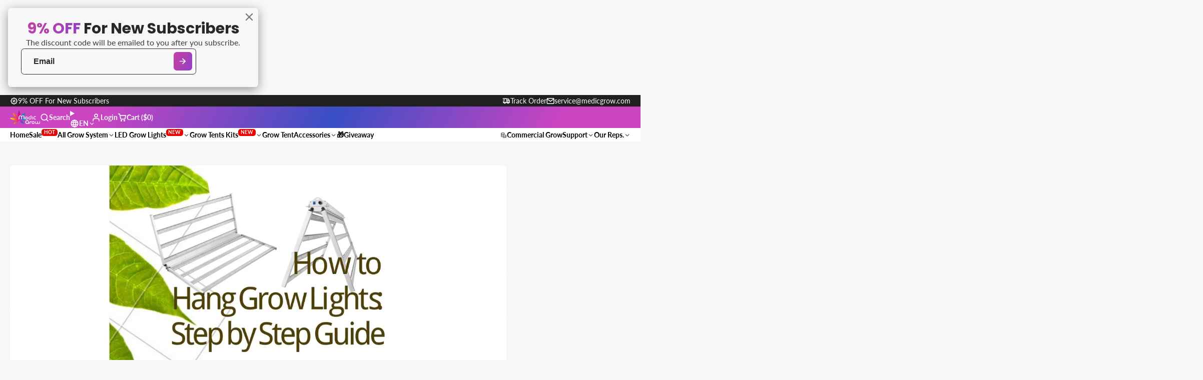

--- FILE ---
content_type: text/html; charset=utf-8
request_url: https://medicgrow.com/blogs/general-tips/how-to-hang-grow-lights-step-by-step-guide
body_size: 67817
content:
<!doctype html>
<html class="no-js " lang="en">
  <head>
    <meta charset="utf-8">
    <meta http-equiv="X-UA-Compatible" content="IE=edge">
    <meta name="viewport" content="width=device-width,initial-scale=1">
    <meta name="theme-color" content="">
    <link rel="canonical" href="https://medicgrow.com/blogs/general-tips/how-to-hang-grow-lights-step-by-step-guide">
    <link rel="preconnect" href="https://cdn.shopify.com" crossorigin><link rel="icon" type="image/png" href="//medicgrow.com/cdn/shop/files/c3f7a87073b4d4dea19de386241912e5_32x32.png?v=1614305561"><link rel="preconnect" href="https://fonts.shopifycdn.com" crossorigin><title>
      All You Need to Know About Hanging Grow Lights: Details Explained
 &ndash; Medicgrow</title>

    
      <meta name="description" content="Hanging grow lights can be tricky for beginners or even professional growers. In this article, you&#39;ll find out everything you need to know about how to hang grow light.">
    

    

<meta property="og:site_name" content="Medicgrow">
<meta property="og:url" content="https://medicgrow.com/blogs/general-tips/how-to-hang-grow-lights-step-by-step-guide">
<meta property="og:title" content="All You Need to Know About Hanging Grow Lights: Details Explained">
<meta property="og:type" content="article">
<meta property="og:description" content="Hanging grow lights can be tricky for beginners or even professional growers. In this article, you&#39;ll find out everything you need to know about how to hang grow light."><meta property="og:image" content="http://medicgrow.com/cdn/shop/articles/how-to-hang-grow-lights-step-by-step_9bfc2b4b-d71f-49b3-aec9-11e3bd4fad64.jpg?v=1622013471">
  <meta property="og:image:secure_url" content="https://medicgrow.com/cdn/shop/articles/how-to-hang-grow-lights-step-by-step_9bfc2b4b-d71f-49b3-aec9-11e3bd4fad64.jpg?v=1622013471">
  <meta property="og:image:width" content="1400">
  <meta property="og:image:height" content="788"><meta name="twitter:site" content="@medicgrow"><meta name="twitter:card" content="summary_large_image">
<meta name="twitter:title" content="All You Need to Know About Hanging Grow Lights: Details Explained">
<meta name="twitter:description" content="Hanging grow lights can be tricky for beginners or even professional growers. In this article, you&#39;ll find out everything you need to know about how to hang grow light.">

    <script>window.performance && window.performance.mark && window.performance.mark('shopify.content_for_header.start');</script><meta name="google-site-verification" content="lCrk3oIctA2qvaIbZxAxbjxSAUdPQbCyZzXgoanEzTs">
<meta id="shopify-digital-wallet" name="shopify-digital-wallet" content="/27823308909/digital_wallets/dialog">
<meta name="shopify-checkout-api-token" content="774a5ea7dde2c4138dbe301d8d8dc634">
<meta id="in-context-paypal-metadata" data-shop-id="27823308909" data-venmo-supported="true" data-environment="production" data-locale="en_US" data-paypal-v4="true" data-currency="USD">
<link rel="alternate" type="application/atom+xml" title="Feed" href="/blogs/general-tips.atom" />
<link rel="alternate" hreflang="x-default" href="https://medicgrow.com/blogs/general-tips/how-to-hang-grow-lights-step-by-step-guide">
<link rel="alternate" hreflang="en" href="https://medicgrow.com/blogs/general-tips/how-to-hang-grow-lights-step-by-step-guide">
<link rel="alternate" hreflang="vi" href="https://medicgrow.com/vi/blogs/general-tips/how-to-hang-grow-lights-step-by-step-guide">
<link rel="alternate" hreflang="zh-Hans" href="https://medicgrow.com/zh/blogs/general-tips/how-to-hang-grow-lights-step-by-step-guide">
<link rel="alternate" hreflang="zh-Hans-AD" href="https://medicgrow.com/zh/blogs/general-tips/how-to-hang-grow-lights-step-by-step-guide">
<link rel="alternate" hreflang="zh-Hans-AL" href="https://medicgrow.com/zh/blogs/general-tips/how-to-hang-grow-lights-step-by-step-guide">
<link rel="alternate" hreflang="zh-Hans-AM" href="https://medicgrow.com/zh/blogs/general-tips/how-to-hang-grow-lights-step-by-step-guide">
<link rel="alternate" hreflang="zh-Hans-AT" href="https://medicgrow.com/zh/blogs/general-tips/how-to-hang-grow-lights-step-by-step-guide">
<link rel="alternate" hreflang="zh-Hans-AU" href="https://medicgrow.com/zh/blogs/general-tips/how-to-hang-grow-lights-step-by-step-guide">
<link rel="alternate" hreflang="zh-Hans-AX" href="https://medicgrow.com/zh/blogs/general-tips/how-to-hang-grow-lights-step-by-step-guide">
<link rel="alternate" hreflang="zh-Hans-BA" href="https://medicgrow.com/zh/blogs/general-tips/how-to-hang-grow-lights-step-by-step-guide">
<link rel="alternate" hreflang="zh-Hans-BE" href="https://medicgrow.com/zh/blogs/general-tips/how-to-hang-grow-lights-step-by-step-guide">
<link rel="alternate" hreflang="zh-Hans-BG" href="https://medicgrow.com/zh/blogs/general-tips/how-to-hang-grow-lights-step-by-step-guide">
<link rel="alternate" hreflang="zh-Hans-BY" href="https://medicgrow.com/zh/blogs/general-tips/how-to-hang-grow-lights-step-by-step-guide">
<link rel="alternate" hreflang="zh-Hans-CA" href="https://medicgrow.com/zh/blogs/general-tips/how-to-hang-grow-lights-step-by-step-guide">
<link rel="alternate" hreflang="zh-Hans-CH" href="https://medicgrow.com/zh/blogs/general-tips/how-to-hang-grow-lights-step-by-step-guide">
<link rel="alternate" hreflang="zh-Hans-CY" href="https://medicgrow.com/zh/blogs/general-tips/how-to-hang-grow-lights-step-by-step-guide">
<link rel="alternate" hreflang="zh-Hans-CZ" href="https://medicgrow.com/zh/blogs/general-tips/how-to-hang-grow-lights-step-by-step-guide">
<link rel="alternate" hreflang="zh-Hans-DE" href="https://medicgrow.com/zh/blogs/general-tips/how-to-hang-grow-lights-step-by-step-guide">
<link rel="alternate" hreflang="zh-Hans-DK" href="https://medicgrow.com/zh/blogs/general-tips/how-to-hang-grow-lights-step-by-step-guide">
<link rel="alternate" hreflang="zh-Hans-EE" href="https://medicgrow.com/zh/blogs/general-tips/how-to-hang-grow-lights-step-by-step-guide">
<link rel="alternate" hreflang="zh-Hans-ES" href="https://medicgrow.com/zh/blogs/general-tips/how-to-hang-grow-lights-step-by-step-guide">
<link rel="alternate" hreflang="zh-Hans-FI" href="https://medicgrow.com/zh/blogs/general-tips/how-to-hang-grow-lights-step-by-step-guide">
<link rel="alternate" hreflang="zh-Hans-FO" href="https://medicgrow.com/zh/blogs/general-tips/how-to-hang-grow-lights-step-by-step-guide">
<link rel="alternate" hreflang="zh-Hans-FR" href="https://medicgrow.com/zh/blogs/general-tips/how-to-hang-grow-lights-step-by-step-guide">
<link rel="alternate" hreflang="zh-Hans-GB" href="https://medicgrow.com/zh/blogs/general-tips/how-to-hang-grow-lights-step-by-step-guide">
<link rel="alternate" hreflang="zh-Hans-GE" href="https://medicgrow.com/zh/blogs/general-tips/how-to-hang-grow-lights-step-by-step-guide">
<link rel="alternate" hreflang="zh-Hans-GG" href="https://medicgrow.com/zh/blogs/general-tips/how-to-hang-grow-lights-step-by-step-guide">
<link rel="alternate" hreflang="zh-Hans-GI" href="https://medicgrow.com/zh/blogs/general-tips/how-to-hang-grow-lights-step-by-step-guide">
<link rel="alternate" hreflang="zh-Hans-GL" href="https://medicgrow.com/zh/blogs/general-tips/how-to-hang-grow-lights-step-by-step-guide">
<link rel="alternate" hreflang="zh-Hans-GP" href="https://medicgrow.com/zh/blogs/general-tips/how-to-hang-grow-lights-step-by-step-guide">
<link rel="alternate" hreflang="zh-Hans-GR" href="https://medicgrow.com/zh/blogs/general-tips/how-to-hang-grow-lights-step-by-step-guide">
<link rel="alternate" hreflang="zh-Hans-HR" href="https://medicgrow.com/zh/blogs/general-tips/how-to-hang-grow-lights-step-by-step-guide">
<link rel="alternate" hreflang="zh-Hans-HU" href="https://medicgrow.com/zh/blogs/general-tips/how-to-hang-grow-lights-step-by-step-guide">
<link rel="alternate" hreflang="zh-Hans-IE" href="https://medicgrow.com/zh/blogs/general-tips/how-to-hang-grow-lights-step-by-step-guide">
<link rel="alternate" hreflang="zh-Hans-IM" href="https://medicgrow.com/zh/blogs/general-tips/how-to-hang-grow-lights-step-by-step-guide">
<link rel="alternate" hreflang="zh-Hans-IS" href="https://medicgrow.com/zh/blogs/general-tips/how-to-hang-grow-lights-step-by-step-guide">
<link rel="alternate" hreflang="zh-Hans-IT" href="https://medicgrow.com/zh/blogs/general-tips/how-to-hang-grow-lights-step-by-step-guide">
<link rel="alternate" hreflang="zh-Hans-JE" href="https://medicgrow.com/zh/blogs/general-tips/how-to-hang-grow-lights-step-by-step-guide">
<link rel="alternate" hreflang="zh-Hans-LI" href="https://medicgrow.com/zh/blogs/general-tips/how-to-hang-grow-lights-step-by-step-guide">
<link rel="alternate" hreflang="zh-Hans-LT" href="https://medicgrow.com/zh/blogs/general-tips/how-to-hang-grow-lights-step-by-step-guide">
<link rel="alternate" hreflang="zh-Hans-LU" href="https://medicgrow.com/zh/blogs/general-tips/how-to-hang-grow-lights-step-by-step-guide">
<link rel="alternate" hreflang="zh-Hans-LV" href="https://medicgrow.com/zh/blogs/general-tips/how-to-hang-grow-lights-step-by-step-guide">
<link rel="alternate" hreflang="zh-Hans-MC" href="https://medicgrow.com/zh/blogs/general-tips/how-to-hang-grow-lights-step-by-step-guide">
<link rel="alternate" hreflang="zh-Hans-MD" href="https://medicgrow.com/zh/blogs/general-tips/how-to-hang-grow-lights-step-by-step-guide">
<link rel="alternate" hreflang="zh-Hans-ME" href="https://medicgrow.com/zh/blogs/general-tips/how-to-hang-grow-lights-step-by-step-guide">
<link rel="alternate" hreflang="zh-Hans-MK" href="https://medicgrow.com/zh/blogs/general-tips/how-to-hang-grow-lights-step-by-step-guide">
<link rel="alternate" hreflang="zh-Hans-MT" href="https://medicgrow.com/zh/blogs/general-tips/how-to-hang-grow-lights-step-by-step-guide">
<link rel="alternate" hreflang="zh-Hans-NL" href="https://medicgrow.com/zh/blogs/general-tips/how-to-hang-grow-lights-step-by-step-guide">
<link rel="alternate" hreflang="zh-Hans-NO" href="https://medicgrow.com/zh/blogs/general-tips/how-to-hang-grow-lights-step-by-step-guide">
<link rel="alternate" hreflang="zh-Hans-NZ" href="https://medicgrow.com/zh/blogs/general-tips/how-to-hang-grow-lights-step-by-step-guide">
<link rel="alternate" hreflang="zh-Hans-PA" href="https://medicgrow.com/zh/blogs/general-tips/how-to-hang-grow-lights-step-by-step-guide">
<link rel="alternate" hreflang="zh-Hans-PL" href="https://medicgrow.com/zh/blogs/general-tips/how-to-hang-grow-lights-step-by-step-guide">
<link rel="alternate" hreflang="zh-Hans-PT" href="https://medicgrow.com/zh/blogs/general-tips/how-to-hang-grow-lights-step-by-step-guide">
<link rel="alternate" hreflang="zh-Hans-RE" href="https://medicgrow.com/zh/blogs/general-tips/how-to-hang-grow-lights-step-by-step-guide">
<link rel="alternate" hreflang="zh-Hans-RO" href="https://medicgrow.com/zh/blogs/general-tips/how-to-hang-grow-lights-step-by-step-guide">
<link rel="alternate" hreflang="zh-Hans-RS" href="https://medicgrow.com/zh/blogs/general-tips/how-to-hang-grow-lights-step-by-step-guide">
<link rel="alternate" hreflang="zh-Hans-SE" href="https://medicgrow.com/zh/blogs/general-tips/how-to-hang-grow-lights-step-by-step-guide">
<link rel="alternate" hreflang="zh-Hans-SI" href="https://medicgrow.com/zh/blogs/general-tips/how-to-hang-grow-lights-step-by-step-guide">
<link rel="alternate" hreflang="zh-Hans-SJ" href="https://medicgrow.com/zh/blogs/general-tips/how-to-hang-grow-lights-step-by-step-guide">
<link rel="alternate" hreflang="zh-Hans-SK" href="https://medicgrow.com/zh/blogs/general-tips/how-to-hang-grow-lights-step-by-step-guide">
<link rel="alternate" hreflang="zh-Hans-SM" href="https://medicgrow.com/zh/blogs/general-tips/how-to-hang-grow-lights-step-by-step-guide">
<link rel="alternate" hreflang="zh-Hans-TH" href="https://medicgrow.com/zh/blogs/general-tips/how-to-hang-grow-lights-step-by-step-guide">
<link rel="alternate" hreflang="zh-Hans-TR" href="https://medicgrow.com/zh/blogs/general-tips/how-to-hang-grow-lights-step-by-step-guide">
<link rel="alternate" hreflang="zh-Hans-UA" href="https://medicgrow.com/zh/blogs/general-tips/how-to-hang-grow-lights-step-by-step-guide">
<link rel="alternate" hreflang="zh-Hans-UM" href="https://medicgrow.com/zh/blogs/general-tips/how-to-hang-grow-lights-step-by-step-guide">
<link rel="alternate" hreflang="zh-Hans-US" href="https://medicgrow.com/zh/blogs/general-tips/how-to-hang-grow-lights-step-by-step-guide">
<link rel="alternate" hreflang="zh-Hans-VA" href="https://medicgrow.com/zh/blogs/general-tips/how-to-hang-grow-lights-step-by-step-guide">
<link rel="alternate" hreflang="zh-Hans-XK" href="https://medicgrow.com/zh/blogs/general-tips/how-to-hang-grow-lights-step-by-step-guide">
<link rel="alternate" hreflang="zh-Hans-YT" href="https://medicgrow.com/zh/blogs/general-tips/how-to-hang-grow-lights-step-by-step-guide">
<link rel="alternate" hreflang="zh-Hans-ZA" href="https://medicgrow.com/zh/blogs/general-tips/how-to-hang-grow-lights-step-by-step-guide">
<script async="async" src="/checkouts/internal/preloads.js?locale=en-US"></script>
<script id="shopify-features" type="application/json">{"accessToken":"774a5ea7dde2c4138dbe301d8d8dc634","betas":["rich-media-storefront-analytics"],"domain":"medicgrow.com","predictiveSearch":true,"shopId":27823308909,"locale":"en"}</script>
<script>var Shopify = Shopify || {};
Shopify.shop = "medicgrow.myshopify.com";
Shopify.locale = "en";
Shopify.currency = {"active":"USD","rate":"1.0"};
Shopify.country = "US";
Shopify.theme = {"name":"Multi 的2.1.0","id":172424102169,"schema_name":"Multi","schema_version":"2.1.0","theme_store_id":2337,"role":"main"};
Shopify.theme.handle = "null";
Shopify.theme.style = {"id":null,"handle":null};
Shopify.cdnHost = "medicgrow.com/cdn";
Shopify.routes = Shopify.routes || {};
Shopify.routes.root = "/";</script>
<script type="module">!function(o){(o.Shopify=o.Shopify||{}).modules=!0}(window);</script>
<script>!function(o){function n(){var o=[];function n(){o.push(Array.prototype.slice.apply(arguments))}return n.q=o,n}var t=o.Shopify=o.Shopify||{};t.loadFeatures=n(),t.autoloadFeatures=n()}(window);</script>
<script id="shop-js-analytics" type="application/json">{"pageType":"article"}</script>
<script defer="defer" async type="module" src="//medicgrow.com/cdn/shopifycloud/shop-js/modules/v2/client.init-shop-cart-sync_BdyHc3Nr.en.esm.js"></script>
<script defer="defer" async type="module" src="//medicgrow.com/cdn/shopifycloud/shop-js/modules/v2/chunk.common_Daul8nwZ.esm.js"></script>
<script type="module">
  await import("//medicgrow.com/cdn/shopifycloud/shop-js/modules/v2/client.init-shop-cart-sync_BdyHc3Nr.en.esm.js");
await import("//medicgrow.com/cdn/shopifycloud/shop-js/modules/v2/chunk.common_Daul8nwZ.esm.js");

  window.Shopify.SignInWithShop?.initShopCartSync?.({"fedCMEnabled":true,"windoidEnabled":true});

</script>
<script>(function() {
  var isLoaded = false;
  function asyncLoad() {
    if (isLoaded) return;
    isLoaded = true;
    var urls = ["\/\/cdn.shopify.com\/proxy\/d09d54c136be2801885ac986d5d62b253f224c951254f11dfcce6b2831a24866\/api.goaffpro.com\/loader.js?shop=medicgrow.myshopify.com\u0026sp-cache-control=cHVibGljLCBtYXgtYWdlPTkwMA","https:\/\/tms.trackingmore.net\/static\/js\/checkout.js?shop=medicgrow.myshopify.com","https:\/\/api.revy.io\/bundle.js?shop=medicgrow.myshopify.com","\/\/shopify.privy.com\/widget.js?shop=medicgrow.myshopify.com","\/\/shopify.privy.com\/widget.js?shop=medicgrow.myshopify.com"];
    for (var i = 0; i < urls.length; i++) {
      var s = document.createElement('script');
      s.type = 'text/javascript';
      s.async = true;
      s.src = urls[i];
      var x = document.getElementsByTagName('script')[0];
      x.parentNode.insertBefore(s, x);
    }
  };
  if(window.attachEvent) {
    window.attachEvent('onload', asyncLoad);
  } else {
    window.addEventListener('load', asyncLoad, false);
  }
})();</script>
<script id="__st">var __st={"a":27823308909,"offset":-28800,"reqid":"e253069c-86e7-49eb-bc63-92193e3f9b0a-1769002432","pageurl":"medicgrow.com\/blogs\/general-tips\/how-to-hang-grow-lights-step-by-step-guide","s":"articles-556032786541","u":"0a507e457a82","p":"article","rtyp":"article","rid":556032786541};</script>
<script>window.ShopifyPaypalV4VisibilityTracking = true;</script>
<script id="captcha-bootstrap">!function(){'use strict';const t='contact',e='account',n='new_comment',o=[[t,t],['blogs',n],['comments',n],[t,'customer']],c=[[e,'customer_login'],[e,'guest_login'],[e,'recover_customer_password'],[e,'create_customer']],r=t=>t.map((([t,e])=>`form[action*='/${t}']:not([data-nocaptcha='true']) input[name='form_type'][value='${e}']`)).join(','),a=t=>()=>t?[...document.querySelectorAll(t)].map((t=>t.form)):[];function s(){const t=[...o],e=r(t);return a(e)}const i='password',u='form_key',d=['recaptcha-v3-token','g-recaptcha-response','h-captcha-response',i],f=()=>{try{return window.sessionStorage}catch{return}},m='__shopify_v',_=t=>t.elements[u];function p(t,e,n=!1){try{const o=window.sessionStorage,c=JSON.parse(o.getItem(e)),{data:r}=function(t){const{data:e,action:n}=t;return t[m]||n?{data:e,action:n}:{data:t,action:n}}(c);for(const[e,n]of Object.entries(r))t.elements[e]&&(t.elements[e].value=n);n&&o.removeItem(e)}catch(o){console.error('form repopulation failed',{error:o})}}const l='form_type',E='cptcha';function T(t){t.dataset[E]=!0}const w=window,h=w.document,L='Shopify',v='ce_forms',y='captcha';let A=!1;((t,e)=>{const n=(g='f06e6c50-85a8-45c8-87d0-21a2b65856fe',I='https://cdn.shopify.com/shopifycloud/storefront-forms-hcaptcha/ce_storefront_forms_captcha_hcaptcha.v1.5.2.iife.js',D={infoText:'Protected by hCaptcha',privacyText:'Privacy',termsText:'Terms'},(t,e,n)=>{const o=w[L][v],c=o.bindForm;if(c)return c(t,g,e,D).then(n);var r;o.q.push([[t,g,e,D],n]),r=I,A||(h.body.append(Object.assign(h.createElement('script'),{id:'captcha-provider',async:!0,src:r})),A=!0)});var g,I,D;w[L]=w[L]||{},w[L][v]=w[L][v]||{},w[L][v].q=[],w[L][y]=w[L][y]||{},w[L][y].protect=function(t,e){n(t,void 0,e),T(t)},Object.freeze(w[L][y]),function(t,e,n,w,h,L){const[v,y,A,g]=function(t,e,n){const i=e?o:[],u=t?c:[],d=[...i,...u],f=r(d),m=r(i),_=r(d.filter((([t,e])=>n.includes(e))));return[a(f),a(m),a(_),s()]}(w,h,L),I=t=>{const e=t.target;return e instanceof HTMLFormElement?e:e&&e.form},D=t=>v().includes(t);t.addEventListener('submit',(t=>{const e=I(t);if(!e)return;const n=D(e)&&!e.dataset.hcaptchaBound&&!e.dataset.recaptchaBound,o=_(e),c=g().includes(e)&&(!o||!o.value);(n||c)&&t.preventDefault(),c&&!n&&(function(t){try{if(!f())return;!function(t){const e=f();if(!e)return;const n=_(t);if(!n)return;const o=n.value;o&&e.removeItem(o)}(t);const e=Array.from(Array(32),(()=>Math.random().toString(36)[2])).join('');!function(t,e){_(t)||t.append(Object.assign(document.createElement('input'),{type:'hidden',name:u})),t.elements[u].value=e}(t,e),function(t,e){const n=f();if(!n)return;const o=[...t.querySelectorAll(`input[type='${i}']`)].map((({name:t})=>t)),c=[...d,...o],r={};for(const[a,s]of new FormData(t).entries())c.includes(a)||(r[a]=s);n.setItem(e,JSON.stringify({[m]:1,action:t.action,data:r}))}(t,e)}catch(e){console.error('failed to persist form',e)}}(e),e.submit())}));const S=(t,e)=>{t&&!t.dataset[E]&&(n(t,e.some((e=>e===t))),T(t))};for(const o of['focusin','change'])t.addEventListener(o,(t=>{const e=I(t);D(e)&&S(e,y())}));const B=e.get('form_key'),M=e.get(l),P=B&&M;t.addEventListener('DOMContentLoaded',(()=>{const t=y();if(P)for(const e of t)e.elements[l].value===M&&p(e,B);[...new Set([...A(),...v().filter((t=>'true'===t.dataset.shopifyCaptcha))])].forEach((e=>S(e,t)))}))}(h,new URLSearchParams(w.location.search),n,t,e,['guest_login'])})(!0,!0)}();</script>
<script integrity="sha256-4kQ18oKyAcykRKYeNunJcIwy7WH5gtpwJnB7kiuLZ1E=" data-source-attribution="shopify.loadfeatures" defer="defer" src="//medicgrow.com/cdn/shopifycloud/storefront/assets/storefront/load_feature-a0a9edcb.js" crossorigin="anonymous"></script>
<script data-source-attribution="shopify.dynamic_checkout.dynamic.init">var Shopify=Shopify||{};Shopify.PaymentButton=Shopify.PaymentButton||{isStorefrontPortableWallets:!0,init:function(){window.Shopify.PaymentButton.init=function(){};var t=document.createElement("script");t.src="https://medicgrow.com/cdn/shopifycloud/portable-wallets/latest/portable-wallets.en.js",t.type="module",document.head.appendChild(t)}};
</script>
<script data-source-attribution="shopify.dynamic_checkout.buyer_consent">
  function portableWalletsHideBuyerConsent(e){var t=document.getElementById("shopify-buyer-consent"),n=document.getElementById("shopify-subscription-policy-button");t&&n&&(t.classList.add("hidden"),t.setAttribute("aria-hidden","true"),n.removeEventListener("click",e))}function portableWalletsShowBuyerConsent(e){var t=document.getElementById("shopify-buyer-consent"),n=document.getElementById("shopify-subscription-policy-button");t&&n&&(t.classList.remove("hidden"),t.removeAttribute("aria-hidden"),n.addEventListener("click",e))}window.Shopify?.PaymentButton&&(window.Shopify.PaymentButton.hideBuyerConsent=portableWalletsHideBuyerConsent,window.Shopify.PaymentButton.showBuyerConsent=portableWalletsShowBuyerConsent);
</script>
<script data-source-attribution="shopify.dynamic_checkout.cart.bootstrap">document.addEventListener("DOMContentLoaded",(function(){function t(){return document.querySelector("shopify-accelerated-checkout-cart, shopify-accelerated-checkout")}if(t())Shopify.PaymentButton.init();else{new MutationObserver((function(e,n){t()&&(Shopify.PaymentButton.init(),n.disconnect())})).observe(document.body,{childList:!0,subtree:!0})}}));
</script>
<link id="shopify-accelerated-checkout-styles" rel="stylesheet" media="screen" href="https://medicgrow.com/cdn/shopifycloud/portable-wallets/latest/accelerated-checkout-backwards-compat.css" crossorigin="anonymous">
<style id="shopify-accelerated-checkout-cart">
        #shopify-buyer-consent {
  margin-top: 1em;
  display: inline-block;
  width: 100%;
}

#shopify-buyer-consent.hidden {
  display: none;
}

#shopify-subscription-policy-button {
  background: none;
  border: none;
  padding: 0;
  text-decoration: underline;
  font-size: inherit;
  cursor: pointer;
}

#shopify-subscription-policy-button::before {
  box-shadow: none;
}

      </style>

<script>window.performance && window.performance.mark && window.performance.mark('shopify.content_for_header.end');</script>
       <script type="application/ld+json">
{
  "@context": "https://schema.org",
  "@type": "Organization",
  "name": "Medicgrow",
  "url": "https://medicgrow.com",
  "logo": "//medicgrow.com/cdn/shopifycloud/storefront/assets/no-image-100-2a702f30_small.gif",
  "sameAs": [
    "https://www.facebook.com/medicgrowled",
    "https://x.com/medicgrow",
    "https://www.instagram.com/medicgrow420",
    "https://www.youtube.com/channel/UCNmiY4F9z94u-8eGj7R1CSQ"
  ],
  "contactPoint": {
    "@type": "ContactPoint",
    "telephone": "6265541792",
    "contactType": "Customer Service"
  }
}
</script>

<script type="application/ld+json">
{
  "@context": "https://schema.org",
  "@type": "WebSite",
  "url": "https://medicgrow.com",
  "potentialAction": {
    "@type": "SearchAction",
    "target": "https://medicgrow.com/search?q={search_term_string}",
    "query-input": "required name=search_term_string"
  }
}
</script>
    

    

<style data-shopify>
    @font-face {
  font-family: Lato;
  font-weight: 400;
  font-style: normal;
  font-display: swap;
  src: url("//medicgrow.com/cdn/fonts/lato/lato_n4.c3b93d431f0091c8be23185e15c9d1fee1e971c5.woff2") format("woff2"),
       url("//medicgrow.com/cdn/fonts/lato/lato_n4.d5c00c781efb195594fd2fd4ad04f7882949e327.woff") format("woff");
}

    @font-face {
  font-family: Lato;
  font-weight: 700;
  font-style: normal;
  font-display: swap;
  src: url("//medicgrow.com/cdn/fonts/lato/lato_n7.900f219bc7337bc57a7a2151983f0a4a4d9d5dcf.woff2") format("woff2"),
       url("//medicgrow.com/cdn/fonts/lato/lato_n7.a55c60751adcc35be7c4f8a0313f9698598612ee.woff") format("woff");
}

    @font-face {
  font-family: Lato;
  font-weight: 400;
  font-style: italic;
  font-display: swap;
  src: url("//medicgrow.com/cdn/fonts/lato/lato_i4.09c847adc47c2fefc3368f2e241a3712168bc4b6.woff2") format("woff2"),
       url("//medicgrow.com/cdn/fonts/lato/lato_i4.3c7d9eb6c1b0a2bf62d892c3ee4582b016d0f30c.woff") format("woff");
}

    @font-face {
  font-family: Lato;
  font-weight: 700;
  font-style: italic;
  font-display: swap;
  src: url("//medicgrow.com/cdn/fonts/lato/lato_i7.16ba75868b37083a879b8dd9f2be44e067dfbf92.woff2") format("woff2"),
       url("//medicgrow.com/cdn/fonts/lato/lato_i7.4c07c2b3b7e64ab516aa2f2081d2bb0366b9dce8.woff") format("woff");
}

    @font-face {
  font-family: Poppins;
  font-weight: 700;
  font-style: normal;
  font-display: swap;
  src: url("//medicgrow.com/cdn/fonts/poppins/poppins_n7.56758dcf284489feb014a026f3727f2f20a54626.woff2") format("woff2"),
       url("//medicgrow.com/cdn/fonts/poppins/poppins_n7.f34f55d9b3d3205d2cd6f64955ff4b36f0cfd8da.woff") format("woff");
}

        .color-scheme-main {
          --color-scheme-box-shadow-drop: 0 5px 20px rgba(0,0,0, 0.4);
          
          --color-scheme-highlight: linear-gradient(115deg, #202020, #202020);
          --color-scheme-pattern: #ffffff;--color-scheme-primary-button-bg: linear-gradient(115deg, #ffffff, #ffffff);
          --color-scheme-primary-button-bg-hover: #e6e6e6;
          --color-scheme-primary-button-text: #ffffff;
          --color-scheme-primary-button-border: #202020;
          --color-scheme-secondary-button-bg: #383838;
          --color-scheme-secondary-button-bg-hover: #1f1f1f;
          --color-scheme-secondary-button-text: #ffffff;
          --color-scheme-secondary-button-border: #202020;
          --color-scheme-icon: #ffffff;
          --color-scheme-links: #383838;--color-scheme-text: #202020;
          --color-scheme-bg: #f7f7f7;
          --color-scheme-border: #c4c4c4;
        }
    
        .color-scheme-invert {
          --color-scheme-box-shadow-drop: 0 5px 20px rgba(0,0,0, 0.4);
          
          --color-scheme-highlight: linear-gradient(115deg, #3e7ae1, #3ee1dc);
          --color-scheme-pattern: #455c66;--color-scheme-primary-button-bg: linear-gradient(115deg, #4072c7, #40c7c3);
          --color-scheme-primary-button-bg-hover: #3081a4;
          --color-scheme-primary-button-text: #ffb405;
          --color-scheme-primary-button-border: #3e8fb3;
          --color-scheme-secondary-button-bg: #ffffff;
          --color-scheme-secondary-button-bg-hover: #e6e6e6;
          --color-scheme-secondary-button-text: #4a4a4a;
          --color-scheme-secondary-button-border: #202020;
          --color-scheme-icon: #383838;
          --color-scheme-links: #383838;--color-scheme-text: #ffffff;
          --color-scheme-bg: #150505;
          --color-scheme-border: #000000;--color-scheme-bg-gradient: linear-gradient(112deg, rgba(12, 18, 28, 1) 94%, rgba(159, 162, 173, 1) 100%);
        }
    
        .color-scheme-accent {
          --color-scheme-box-shadow-drop: 0 5px 20px rgba(0,0,0, 0.4);
          
          --color-scheme-highlight: linear-gradient(115deg, #fb3362, #fb33e7);
          --color-scheme-pattern: #9c2e9f;--color-scheme-primary-button-bg: linear-gradient(115deg, #a62579, #7d25a6);
          --color-scheme-primary-button-bg-hover: #7c1c7a;
          --color-scheme-primary-button-text: #ffffff;
          --color-scheme-primary-button-border: #741371;
          --color-scheme-secondary-button-bg: #ffffff;
          --color-scheme-secondary-button-bg-hover: #e6e6e6;
          --color-scheme-secondary-button-text: #ae2faa;
          --color-scheme-secondary-button-border: #e2e2e2;
          --color-scheme-icon: #ffffff;
          --color-scheme-links: #ffffff;--color-scheme-text: #ffffff;
          --color-scheme-bg: #c931c4;
          --color-scheme-border: #771d74;--color-scheme-bg-gradient: linear-gradient(79deg, rgba(56, 78, 197, 1) 16%, rgba(203, 68, 194, 1) 52%, rgba(255, 201, 104, 1) 87%);
        }
    
        .color-scheme-accent2 {
          --color-scheme-box-shadow-drop: 0 5px 20px rgba(0,0,0, 0.4);
          
          --color-scheme-highlight: linear-gradient(115deg, #3e7ae1, #3ee1dc);
          --color-scheme-pattern: #6bd7ff;--color-scheme-primary-button-bg: linear-gradient(115deg, #ffffff, #ffffff);
          --color-scheme-primary-button-bg-hover: #e6e6e6;
          --color-scheme-primary-button-text: #3eafe1;
          --color-scheme-primary-button-border: #1c84b3;
          --color-scheme-secondary-button-bg: #ffffff;
          --color-scheme-secondary-button-bg-hover: #e6e6e6;
          --color-scheme-secondary-button-text: #3eafe1;
          --color-scheme-secondary-button-border: #cacaca;
          --color-scheme-icon: #ffffff;
          --color-scheme-links: #ffffff;--color-scheme-text: #ffffff;
          --color-scheme-bg: #3eafe1;
          --color-scheme-border: #1977a0;--color-scheme-bg-gradient: linear-gradient(46deg, rgba(52, 133, 236, 1) 13%, rgba(170, 248, 219, 1) 86%);
        }
    
        .color-scheme-scheme-5895b7e4-eeba-4c79-a853-7d72c7ae169b {
          --color-scheme-box-shadow-drop: 0 5px 20px rgba(0,0,0, 0.4);
          
          --color-scheme-highlight: linear-gradient(115deg, #c740a3, #9140c7);
          --color-scheme-pattern: #ffffff;--color-scheme-primary-button-bg: linear-gradient(115deg, #c740a3, #9140c7);
          --color-scheme-primary-button-bg-hover: #9b30a4;
          --color-scheme-primary-button-text: #ffffff;
          --color-scheme-primary-button-border: #9e37a7;
          --color-scheme-secondary-button-bg: #383838;
          --color-scheme-secondary-button-bg-hover: #1f1f1f;
          --color-scheme-secondary-button-text: #ffffff;
          --color-scheme-secondary-button-border: #202020;
          --color-scheme-icon: #383838;
          --color-scheme-links: #383838;--color-scheme-text: #282828;
          --color-scheme-bg: #f7f7f7;
          --color-scheme-border: #c4c4c4;--color-scheme-bg-gradient: linear-gradient(180deg, rgba(56, 78, 197, 1) 16%, rgba(203, 68, 194, 1) 52%, rgba(255, 201, 104, 1) 87%);
        }
    
        .color-scheme-scheme-5a9cd5f7-bb03-406c-b71e-d9739bbd521d {
          --color-scheme-box-shadow-drop: 0 5px 20px rgba(0,0,0, 0.4);
          
          --color-scheme-highlight: linear-gradient(115deg, #c740a3, #9140c7);
          --color-scheme-pattern: #ffffff;--color-scheme-primary-button-bg: linear-gradient(115deg, #c740a3, #9140c7);
          --color-scheme-primary-button-bg-hover: #9b30a4;
          --color-scheme-primary-button-text: #ffffff;
          --color-scheme-primary-button-border: #9e37a7;
          --color-scheme-secondary-button-bg: #383838;
          --color-scheme-secondary-button-bg-hover: #1f1f1f;
          --color-scheme-secondary-button-text: #ffffff;
          --color-scheme-secondary-button-border: #202020;
          --color-scheme-icon: #383838;
          --color-scheme-links: #383838;
        }
    
        .color-scheme-scheme-bdd56628-f6fd-4284-a1e0-3c02cf382c26 {
          --color-scheme-box-shadow-drop: 0 5px 20px rgba(0,0,0, 0.4);
          
          --color-scheme-highlight: linear-gradient(115deg, #202020, #202020);
          --color-scheme-pattern: #ffffff;--color-scheme-primary-button-bg: linear-gradient(115deg, #ffffff, #ffffff);
          --color-scheme-primary-button-bg-hover: #e6e6e6;
          --color-scheme-primary-button-text: #202020;
          --color-scheme-primary-button-border: #ffffff;
          --color-scheme-secondary-button-bg: #ffffff;
          --color-scheme-secondary-button-bg-hover: #e6e6e6;
          --color-scheme-secondary-button-text: #ffffff;
          --color-scheme-secondary-button-border: #202020;
          --color-scheme-icon: #ffffff;
          --color-scheme-links: #383838;--color-scheme-text: #ffffff;
          --color-scheme-bg: #f7f7f7;
          --color-scheme-border: #c4c4c4;--color-scheme-bg-gradient: linear-gradient(54deg, rgba(255, 255, 255, 1) 14%, rgba(255, 250, 99, 1) 85%);
        }
    
        .color-scheme-scheme-d44b37e6-4c1a-4b6f-97a6-030ca001339d {
          --color-scheme-box-shadow-drop: 0 5px 20px rgba(0,0,0, 0.4);
          
          --color-scheme-highlight: linear-gradient(115deg, #202020, #202020);
          --color-scheme-pattern: #ffffff;--color-scheme-primary-button-bg: linear-gradient(115deg, #ffffff, #ffffff);
          --color-scheme-primary-button-bg-hover: #e6e6e6;
          --color-scheme-primary-button-text: #ffffff;
          --color-scheme-primary-button-border: #202020;
          --color-scheme-secondary-button-bg: #383838;
          --color-scheme-secondary-button-bg-hover: #1f1f1f;
          --color-scheme-secondary-button-text: #ffffff;
          --color-scheme-secondary-button-border: #202020;
          --color-scheme-icon: #ffffff;
          --color-scheme-links: #383838;--color-scheme-text: #202020;
          --color-scheme-bg: #f7f7f7;
          --color-scheme-border: #c4c4c4;
        }
    

    :root {--glob-size-1: min(3.2px, 0.64vmin);
      --glob-size-2: min(6.4px, 1.28vmin);
      --glob-size-3: min(9.6px, 1.92vmin);
      --glob-size-4: min(12.8px, 2.56vmin);
      --glob-size-5: min(16.0px, 3.2vmin);
      --glob-size-6: min(19.2px, 3.84vmin);
      --glob-size-7: min(22.4px, 4.48vmin);
      --glob-size-8: min(25.6px, 5.12vmin);
      --glob-size-9: min(28.8px, 5.76vmin);
      --glob-size-10: min(32.0px, 6.4vmin);
      --glob-size-11: min(35.2px, 7.04vmin);
      --glob-size-12: min(38.4px, 7.68vmin);
      --glob-size-13: min(41.6px, 8.32vmin);
      --glob-size-14: min(44.8px, 8.96vmin);
      --glob-size-15: min(48.0px, 9.6vmin);
      --glob-size-16: min(51.2px, 10.24vmin);
      --glob-size-17: min(54.4px, 10.88vmin);
      --glob-size-18: min(57.6px, 11.52vmin);
      --glob-size-19: min(60.8px, 12.16vmin);
      --glob-size-20: min(64.0px, 12.8vmin);
      
    --glob-frame-size: var(--glob-size-2);
    --glob-gutter: var(--glob-size-5);

    --glob-heading-size: 30px;
    --glob-heading-letter-spacing: 0.0em;
    --glob-heading-family: Poppins, sans-serif;
    --glob-heading-style: normal;
    --glob-heading-weight: 700;
    --glob-heading-transform: none;

    --glob-body-family: Lato, sans-serif;
    --glob-body-line-height: 1.6;
    --glob-body-size: 16px;
    --glob-body-weight: 400;
    --glob-body-bold-weight: 700;

    --glob-icon-stroke-width: 2.3px;
    
      --glob-icon-linecap: round;
      --glob-icon-linejoin: round;--color-g-text: #282828;
    --color-g-text-alpha-80: rgba(40, 40, 40, 0.8);
    --color-g-text-alpha-70: rgba(40, 40, 40, 0.7);
    --color-g-text-alpha-50: rgba(40, 40, 40, 0.5);
    --color-g-text-alpha-60: rgba(40, 40, 40, 0.6);
    --color-g-text-alpha-40: rgba(40, 40, 40, 0.4);
    --color-g-text-alpha-30: rgba(40, 40, 40, 0.3);
    --color-g-text-alpha-20: rgba(40, 40, 40, 0.2);
    --color-g-text-alpha-10: rgba(40, 40, 40, 0.1);--color-g-bg: #f7f7f7;
    --color-g-border: #d1d1d1;
    --color-g-bg-d5: #eaeaea;
    --color-g-bg-d15: #dedede;
    --color-g-bg-alpha-0: rgba(247, 247, 247, 0);
    --color-g-bg-alpha-70: rgba(247, 247, 247, 0.7);
    --color-g-bg-border: #c4c4c4;

    --color-g-fg: #ffffff;
    --color-g-fg-alpha-70: rgba(255, 255, 255, 0.7);
    --color-g-fg-alpha-50: rgba(255, 255, 255, 0.5);
    --color-g-fg-d5: #f2f2f2;
    --color-g-fg-d10: #e6e6e6;
    --color-g-fg-d20: #cccccc;

    body.color-scheme-main {
          --color-scheme-text: initial;
          --color-scheme-bg: initial;
          --color-scheme-border: initial;}
      
      

      

      
        @media (prefers-color-scheme: dark) {
          .glob--theme-dark-mode {
            
        .color-scheme-scheme-5a9cd5f7-bb03-406c-b71e-d9739bbd521d {
          --color-scheme-text: #282828;
          --color-scheme-bg: #f7f7f7;
          --color-scheme-border: #c4c4c4;}

        .color-scheme-main {
          --color-scheme-text: initial;
          --color-scheme-bg: initial;
          --color-scheme-border: initial;}

        --color-g-bg-gradient: initial;

        --color-g-text: #202020;
        --color-g-text-alpha-80: rgba(32, 32, 32, 0.8);
        --color-g-text-alpha-70: rgba(32, 32, 32, 0.7);
        --color-g-text-alpha-50: rgba(32, 32, 32, 0.5);
        --color-g-text-alpha-60: rgba(32, 32, 32, 0.6);
        --color-g-text-alpha-40: rgba(32, 32, 32, 0.4);
        --color-g-text-alpha-30: rgba(32, 32, 32, 0.3);
        --color-g-text-alpha-20: rgba(32, 32, 32, 0.2);
        --color-g-text-alpha-10: rgba(32, 32, 32, 0.1);--color-g-bg: #f7f7f7;
        --color-g-border: #d1d1d1;
        --color-g-bg-d5: #eaeaea;
        --color-g-bg-d15: #dedede;
        --color-g-bg-alpha-0: rgba(247, 247, 247, 0);
        --color-g-bg-alpha-70: rgba(247, 247, 247, 0.7);
        --color-g-bg-border: #c4c4c4;

        --color-g-fg: #ffffff;
        --color-g-fg-alpha-70: rgba(255, 255, 255, 0.7);
        --color-g-fg-alpha-50: rgba(255, 255, 255, 0.5);
        --color-g-fg-d5: #f2f2f2;
        --color-g-fg-d10: #e6e6e6;
        --color-g-fg-d20: #cccccc;

        
          
        
          --color-g-nav-dropdown-bg: #383838;
          --color-g-nav-dropdown-text: #ffffff;
          --color-g-nav-dropdown-border: rgba(255, 255, 255, 0.2);
        
      
            color-scheme: dark;
          }
        }
      
    

    --color-g-accent: #d36bf1;
    --color-g-accent-a20: rgba(211, 107, 241, 0.2);
    --color-g-accent-a10: rgba(211, 107, 241, 0.1);
    --color-g-accent-front: #ffffff; 

    --color-g-sale: #B11163;
    --color-g-warning: #FD7E14;
    --color-g-success: #198754;
    --color-g-danger: #DC3545;
    --color-g-star-rating: #d36bf1;
    --color-g-cart-counter-bg: #dc358b;--color-g-cart-counter-text: #ffffff;
    --color-g-wishlist: #f25268;

    --color-g-highlight: #bd40c7;

    --color-g-button-buy-it-now-text: #ffffff;
    --color-g-button-buy-it-now-bg: #505050;
    --color-g-button-buy-it-now-bg-hover: #434343;

    --color-g-product-badge-sale: #BC1C6E;--color-g-product-badge-sale-text: #ffffff;

    --color-g-product-badge-sold-out: #7D959F;--color-g-product-badge-sold-out-text: #2d2d2d;
    
    --color-g-product-badge-low-stock: #FFBA53;--color-g-product-badge-low-stock-text: #2d2d2d;

    --color-g-product-custom-badge-text: #505050;
    --color-g-product-custom-badge-bg: #eafd15;

    --color-g-header-bg: #202020;--color-g-header-gradient-bg: linear-gradient(117deg, rgba(203, 68, 194, 1) 16%, rgba(56, 78, 197, 1) 52%, rgba(203, 68, 194, 1) 87%);
    
    --color-g-header-text: #ffffff;
    --color-g-header-border: rgba(77, 77, 77, 0.5);

    --color-g-nav-dropdown-bg: #ffffff;
    --color-g-nav-dropdown-text: #383838;
    --color-g-nav-dropdown-border: rgba(56, 56, 56, 0.2);

    --color-g-footer-heading: #ffffff;
    --color-g-footer-bg: #202020;
    --color-g-footer-text: #ffffff;

    --glob-border-radius-base: 0.4rem;
    --glob-border-radius-inner: 0.3rem;
    --glob-border-radius-sm: 0.1rem;
    --glob-border-radius-pill: 9999rem;
    --glob-border-radius-circle: 50%;

    --transition-base: 0.3s;
    --box-shadow-large: rgb(50 50 93 / 25%) 0px 50px 100px -20px, rgb(0 0 0 / 30%) 0px 30px 60px -30px;
    --container-width: 1300px;

    --glob-product-badge-text-size: 0.8rem;
    --glob-product-badge-text-transform: none;--glob-product-badge-weight: var(--glob-body-bold-weight);

    --glob-header-family: var(--glob-body-family);
--glob-header-weight: var(--glob-body-bold-weight);
--glob-header-style: var(--glob-body-style);
--glob-header-size: 0.9rem;
--glob-header-scale: 0.9;


    --glob-subheading-family: var(--glob-body-family);
--glob-subheading-weight: var(--glob-body-weight);
--glob-subheading-style: var(--glob-body-style);
--glob-subheading-size: 0.8rem;
--glob-subheading-scale: 0.8;

    --glob-subheading-transform: uppercase;
    --glob-subheading-letter-spacing: 0.1em;
    --glob-subheading-opacity: 0.8;

    --glob-button-family: var(--glob-heading-family);
--glob-button-weight: var(--glob-heading-weight);
--glob-button-style: var(--glob-heading-style);
--glob-button-size: 0.8rem;
--glob-button-scale: 0.8;

    --glob-button-transform: uppercase;
    --glob-button-letter-spacing: 0.05em;
    
    --glob-product-card-title-family: var(--glob-body-family);
--glob-product-card-title-weight: var(--glob-body-bold-weight);
--glob-product-card-title-style: var(--glob-body-style);
--glob-product-card-title-size: 0.85rem;
--glob-product-card-title-scale: 0.85;

    --glob-product-card-price-weight: normal;
    --glob-collection-card-title-family: var(--glob-body-family);
--glob-collection-card-title-weight: var(--glob-body-bold-weight);
--glob-collection-card-title-style: var(--glob-body-style);
--glob-collection-card-title-size: 0.85rem;
--glob-collection-card-title-scale: 0.85;


    --glob-article-card-title-family: var(--glob-body-family);
--glob-article-card-title-weight: var(--glob-body-weight);
--glob-article-card-title-style: var(--glob-body-style);
--glob-article-card-title-size: 1.0rem;
--glob-article-card-title-scale: 1.0;
--glob-bg-pattern: url(//medicgrow.com/cdn/shop/t/55/assets/pattern-topography.svg?v=746722079261684481727248946);
    --glob-bg-pattern-scale: 1.0;
    --glob-bg-pattern-opacity: 0.05;
    --glob-bg-pattern-invert: 0;
    --glob-bg-pattern-size: 600;
}
</style>
<link rel="preload" as="font" href="//medicgrow.com/cdn/fonts/lato/lato_n4.c3b93d431f0091c8be23185e15c9d1fee1e971c5.woff2" type="font/woff2" crossorigin><link rel="preload" as="font" href="//medicgrow.com/cdn/fonts/poppins/poppins_n7.56758dcf284489feb014a026f3727f2f20a54626.woff2" type="font/woff2" crossorigin><script>
    var globalLoadedStyles = {};
    function loadStyle(style) {
        if(globalLoadedStyles[style.getAttribute('href')]) {
            return;
        }
        globalLoadedStyles[style.getAttribute('href')] = true;
        if(style.media === 'print') {
            style.media = 'all';
        }
    }
    window.shopUrl = 'https://medicgrow.com';
    window.routes = {
        cart_add_url: '/cart/add',
        cart_change_url: '/cart/change',
        cart_update_url: '/cart/update',
        predictive_search_url: '/search/suggest'
    };
    window.dynamicURLs = {
        account: '/account',
        accountLogin: '/account/login',
        accountLogout: '/account/logout',
        accountRegister: '/account/register',
        accountAddresses: '/account/addresses',
        allProductsCollection: '/collections/all',
        cart: '/cart',
        cartAdd: '/cart/add',
        cartChange: '/cart/change',
        cartClear: '/cart/clear',
        cartUpdate: '/cart/update',
        contact: '/contact#contact_form',
        localization: '/localization',
        collections: '/collections',
        predictiveSearch: '/search/suggest',
        productRecommendations: '/recommendations/products',
        root: '/',
        search: '/search'
    };
    window.cartStrings = {
        error: `There was an error while updating your cart. Please try again.`,
        quantityError: `You can only add [quantity] of this item to your cart.`
    };
    window.variantStrings = {
        addToCart: `Add to cart`,
        soldOut: `Sold out`,
        unavailable: `Unavailable`,
    };
    window.accessibilityStrings = {
        imageAvailable: `Image [index] is now available in gallery view`,
        shareSuccess: `Link copied to clipboard`,
        pauseSlideshow: `Pause slideshow`,
        playSlideshow: `Play slideshow`,
    };


    Shopify.money_format = "${{amount}}";
    Shopify.formatMoney = function(cents, format) {
        if (typeof cents == 'string') { cents = cents.replace('.',''); }
        let value = '';
        const placeholderRegex = /\{\{\s*(\w+)\s*\}\}/;
        const formatString = (format || Shopify.money_format);

        function defaultOption(opt, def) {
            return (typeof opt == 'undefined' ? def : opt);
        }

        function formatWithDelimiters(number, precision, thousands, decimal) {
            precision = defaultOption(precision, 2);
            thousands = defaultOption(thousands, ',');
            decimal   = defaultOption(decimal, '.');

            if (isNaN(number) || number == null) { return 0; }

            number = (number/100.0).toFixed(precision);

            const parts   = number.split('.'),
                dollars = parts[0].replace(/(\d)(?=(\d\d\d)+(?!\d))/g, '$1' + thousands),
                cents   = parts[1] ? (decimal + parts[1]) : '';

            return dollars + cents;
        }

        switch(formatString.match(placeholderRegex)[1]) {
            case 'amount':
                value = formatWithDelimiters(cents, 2);
            break;
            case 'amount_no_decimals':
                value = formatWithDelimiters(cents, 0);
            break;
            case 'amount_with_comma_separator':
                value = formatWithDelimiters(cents, 2, '.', ',');
            break;
            case 'amount_no_decimals_with_comma_separator':
                value = formatWithDelimiters(cents, 0, '.', ',');
            break;
            case 'amount_no_decimals_with_space_separator':
                value = formatWithDelimiters(cents, 2, ' ');
            break;
        }

        return formatString.replace(placeholderRegex, value);
    };

    document.documentElement.className = document.documentElement.className.replace('no-js', 'js');
    if (Shopify.designMode) {
        document.documentElement.classList.add('shopify-design-mode');
    }
    function lazyImageOnLoad(img) {
        img.setAttribute('loaded', '');
    }

    function onScriptLoad(name) {
        switch(name) {
        case 'blaze':
            document.dispatchEvent(new CustomEvent('blaze-loaded'));
            break;
        case 'plyr':
            document.dispatchEvent(new CustomEvent('plyr-loaded'));
        break;
        }
    }
</script><script>
(() => {
    const STATE_CLASSNAME_PREFIX = '!';

    const __Events = Object.freeze({
        VARIANT_UPDATE: 'variant:update',
        VARIANT_CHANGE: 'variant:change',
        VARIANT_LOADING: 'variant:loading',
        VARIANT_UNAVAILABLE: 'variant:unavailable',
        CART_ADD: 'cart:add',
        CART_ADD_FEATURE: 'cart:add-feature',
        CART_CHANGE: 'cart:change',
        CART_UPDATE: 'cart:update',
        CART_DRAWER_MUTE: 'cart-drawer:mute',
        CART_REGISTER: 'cart:register',
        CART_ERROR: 'cart:error',
        CART_NOTIFICATIONS_ENABLING: 'cart:notififications-enable',
        CART_REPLACE: 'cart:replace',
        // CART_SAVED_ITEMS_CHANGE: 'cart-saves:change',
        COLLECTION_LOADING: 'collection:loading',
        COLLECTION_CHANGE: 'collection:change',
        COLLECTION_UPDATE: 'collection:update',
        COLLECTION_FILTER_CHANGE: 'filter:change',
        COLLECTION_NAVIGATION_CHANGE: 'navigation:change',
        COLLECTION_UPDATED: 'collection_updated',
        COLLECTION_VIEW_CHANGE: 'collection:view-change',
        PRODUCT_GALLERY_SLIDE_CHANGE: 'product-gallery:slide-change',
        PRODUCT_GALLERY_EXPAND_CHANGE: 'product-gallery:expand-change',
        TOAST_NOTIFICATION: 'toast-notification:open',
        CLOSE_TOAST_NOTIFICATION: 'toast-notification:close',
        UPSELL_PRODUCTS_CHANGE: 'upsell-products:change',
        BROWSING_HISTORY_LOAD: 'browsing-history:load',
        RECOMMENDATIONS_LOADED: 'recommendations:loaded',
        SELLING_PLAN_CHANGE: 'selling-plan:change',
        HEADER_UPDATE: 'header:nav-update',
        HEADER_TOOLBAR_UPDATE: 'header:nav-toolbar-update',
        PRODUCT_COMPARE_CHANGE: 'product-compare:change',
        PRODUCT_COMPARE_UPDATE: 'product-compare:update',
        PRODUCT_COMPARE_OPEN: 'product-compare:open',
        PRODUCT_COMPARE_UPDATE_REQUEST: 'product-compare:update-request',
        PRODUCT_BUNDLE_VARIANT_CHANGE: 'variant-selector-modal:change',
        PRODUCT_FORM_SUBMIT: 'product-form:submit',
        DARK_MODE_CHANGE: 'dark-mode:change'
    })

    const __MediaQueries = Object.freeze({
        MOBILE: window.matchMedia('(max-width:  991px)'),
        DESKTOP: window.matchMedia('(min-width: 992px)')
    })

    const __DomEvents = Object.freeze({
        MODAL_CLOSE: new CustomEvent('modal-close', {
            bubbles: true
        }),
        MODAL_OPEN: new CustomEvent('modal-open', {
            bubbles: true
        }),
        MODAL_SHOW: new CustomEvent('modal-show', {
            bubbles: true
        })
    })

    const __StoreConfig = Object.freeze({
        'browsingHistory': {
            type: Array,
            storage: 'local',
            limit: 10
        },
        'compare': {
            type: Array,
            storage: 'local'
        },
        'sidescroll-info-shown': {
            type: Boolean,
            storage: 'session'
        },
        // 'wishlist': {
        //     type: Array,
        //     storage: 'local'
        // },
        // 'cartSaved': {
        //     type: Array,
        //     storage: 'local'
        // },
        'newsletter': {
            type: Number,
            storage: 'local'
        },
        'close-annoncement': {
            type: Boolean,
            storage: 'session'
        },
        'age-confirm': {
            type: Boolean,
            storage: 'local'
        },
        'collection-horizontal-view': {
            type: Number,
            storage: 'local'
        },
        'dark-mode': {
            type: Number,
            storage: 'local'
        }
    })

    let componentCounter = 0;

    // TODO: move error handling to proxy
    class __Store {
        static errors = {
            missingStore(key) {
                return new Error(`store ${key} does not exists`);
            },
            setArray(key) {
                return new Error(`can't set value ${key} for Array type use add instead`)
            },
            notAnArray(key) {
                return new Error(`${key} is not an array`)
            }
        }
        constructor() {
            this._store = new Map();
            Object.entries(__StoreConfig).map(([ storeKey, options ]) => {
                const storage = window[`${options.storage}Storage`];
                const value = storage.getItem(storeKey);
                const type = options.type;
                this._store.set(storeKey, {
                    type,
                    storage,
                    limit: options.limit,
                    data: type === Array 
                        ? new Set(value ? JSON.parse(value): []) 
                        : value && type(value)
                })
            })
        }
        add(key, value) {
            try {
                const storeTarget = this._store.get(key);

                if(!storeTarget) {
                    throw __Store.errors.missingStore(key);
                } 

                if(storeTarget.type !== Array) {
                    throw __Store.errors.notAnArray(key);
                }

                this._handleStoreLimit(storeTarget);
                storeTarget.data.add(value);
                this._sync(key);
            } catch(e) {
                console.error(e);
            }
        }
        _handleStoreLimit(storeTarget) {
            if(storeTarget.limit) {
                let offset = storeTarget.limit - storeTarget.data.size;
                const values = storeTarget.data.values();
                while(offset <= 0) {
                    let current = values.next();
                    storeTarget.data.delete(current.value);
                    offset++;
                }
            }
        }
        set(key, value) {
            try {
                const storeTarget = this._store.get(key);

                if(!storeTarget) {
                    throw __Store.errors.missingStore(key);
                }

                if(storeTarget.type === Array) {
                    throw __Store.errors.setArray(key);
                }

                storeTarget.data = value;
                this._sync(key);
            } catch(e) {
                console.error(e.message);
            }
        }
        get(key) {
            try {
                const storeTarget = this._store.get(key);

                if(!storeTarget) {
                    throw __Store.errors.missingStore(key);
                }

                if(storeTarget.data === null) {
                    return null;
                }

                return storeTarget.type === Array
                    ? Array.from(storeTarget.data)
                    : storeTarget.type(storeTarget.data);

            } catch(e) {
                console.error(e);
            }
        }

        has(key, value) {
            try {
                const storeTarget = this._store.get(key);
                if(!storeTarget) {
                    throw __Store.errors.missingStore(key);
                }
                if(storeTarget.type !== Array) {
                    throw __Store.errors.notAnArray(key);
                }
                return storeTarget.data.has(value);
            } catch (e) {
                console.error(e);
            }
        }

        remove(key, value) {
            try {
                const storeTarget = this._store.get(key);
                if(!storeTarget) {
                    throw __Store.errors.missingStore(key);
                }
                if(storeTarget.type === Array) {
                    storeTarget.data.delete(value);
                } else {
                    storeTarget.value = null;
                }
                this._sync(key);
            } catch(e) {
                console.error(e);
            }
        }

        clear(key) {
            try {
                const storeTarget = this._store.get(key);
                if(!storeTarget) {
                    throw __Store.errors.missingStore(key);
                }
                if(storeTarget.type === Array) {
                    storeTarget.data.clear();
                } else {
                    throw __Store.errors.notAnArray(key);
                }
                this._sync(key);
            } catch(e) {
                console.error(e);
            }
        }

        _sync(key) {
            // none-blocking storage write
            setTimeout(() => {
                const target = this._store.get(key);
                target.storage.setItem(key, target.type === Array ? JSON.stringify(Array.from(target.data)) : target.data);
            }, 20);
        }
    }

    class __PubSub {
        constructor() {
            this._subs = new Map();
        }
        subscribe(event, callback, options, sig) {
            if(!this._subs.has(event)) {
                this._subs.set(event, new Set());
            }
            const sub = {
                callback,
                sectionId: options.sectionId,
                once: options.once,
                global: options.global,
                sig
            }
            this._subs.get(event).add(sub);
            return sub;
        }
        unsubscribe(event, sub) {
            if(this._subs.has(event)) {
                this._subs.get(event)?.delete(sub);
            }
        }
        publish(event, data, sectionId, sig) {
            if(this._subs.has(event)) {
                this._subs.get(event).forEach(sub => {
                    const isSelfPublish = sub.sig === sig; // avoid circular publishing
                    const isGlobalOrSection = sub.sectionId === sectionId || sub.global; 
                    if(isGlobalOrSection && !isSelfPublish) {
                        sub.callback(data);
                        if(sub.once) {
                            this.unsubscribe(event, sub);
                        }
                    }
                });
            }
        }
    }

    const pubSub = new __PubSub();

    class __Cache {
        constructor() {
            this._cache = new Map();
        }
        set(key, value) {
            this._cache.set(key, value);
        }
        get(key) {
            return this._cache.get(key);
        }
        has(key) {
            return this._cache.has(key);
        }
        delete(key) {
            this._cache.delete(key);
        }
        clear() {
            this._cache.clear();
        }
    }
    const memoize = (fn) => {
        let cache = null;
        return () => {
            if (cache) {
                return cache;
            }
            const result = fn();
            cache = result;
            return result;
        }
    }

    const __Utils = Object.freeze({
        getBrowserName: memoize(() => {
            const userAgent = navigator.userAgent;
            if (/Chrome/.test(userAgent) && !/Chromium/.test(userAgent)) {
                return "Chrome";
            }
            if (/Edg/.test(userAgent)) {
                return "Edge";
            }
            if (/Firefox/.test(userAgent)) {
                return "Firefox";
            }
            if (/Safari/.test(userAgent)) {
                return "Safari";
            }
            if (/Trident/.test(userAgent)) {
                return "IE";
            }
            return "Unknown";
        }),
        isMobileBrowser: () => {
            const agent = navigator.userAgent || navigator.vendor || window.opera;
            return /(android|bb\d+|meego).+mobile|avantgo|bada\/|blackberry|blazer|compal|elaine|fennec|hiptop|iemobile|ip(hone|od)|iris|kindle|lge |maemo|midp|mmp|mobile.+firefox|netfront|opera m(ob|in)i|palm( os)?|phone|p(ixi|re)\/|plucker|pocket|psp|series(4|6)0|symbian|treo|up\.(browser|link)|vodafone|wap|windows ce|xda|xiino/i.test(agent)
            || /1207|6310|6590|3gso|4thp|50[1-6]i|770s|802s|a wa|abac|ac(er|oo|s\-)|ai(ko|rn)|al(av|ca|co)|amoi|an(ex|ny|yw)|aptu|ar(ch|go)|as(te|us)|attw|au(di|\-m|r |s )|avan|be(ck|ll|nq)|bi(lb|rd)|bl(ac|az)|br(e|v)w|bumb|bw\-(n|u)|c55\/|capi|ccwa|cdm\-|cell|chtm|cldc|cmd\-|co(mp|nd)|craw|da(it|ll|ng)|dbte|dc\-s|devi|dica|dmob|do(c|p)o|ds(12|\-d)|el(49|ai)|em(l2|ul)|er(ic|k0)|esl8|ez([4-7]0|os|wa|ze)|fetc|fly(\-|_)|g1 u|g560|gene|gf\-5|g\-mo|go(\.w|od)|gr(ad|un)|haie|hcit|hd\-(m|p|t)|hei\-|hi(pt|ta)|hp( i|ip)|hs\-c|ht(c(\-| |_|a|g|p|s|t)|tp)|hu(aw|tc)|i\-(20|go|ma)|i230|iac( |\-|\/)|ibro|idea|ig01|ikom|im1k|inno|ipaq|iris|ja(t|v)a|jbro|jemu|jigs|kddi|keji|kgt( |\/)|klon|kpt |kwc\-|kyo(c|k)|le(no|xi)|lg( g|\/(k|l|u)|50|54|\-[a-w])|libw|lynx|m1\-w|m3ga|m50\/|ma(te|ui|xo)|mc(01|21|ca)|m\-cr|me(rc|ri)|mi(o8|oa|ts)|mmef|mo(01|02|bi|de|do|t(\-| |o|v)|zz)|mt(50|p1|v )|mwbp|mywa|n10[0-2]|n20[2-3]|n30(0|2)|n50(0|2|5)|n7(0(0|1)|10)|ne((c|m)\-|on|tf|wf|wg|wt)|nok(6|i)|nzph|o2im|op(ti|wv)|oran|owg1|p800|pan(a|d|t)|pdxg|pg(13|\-([1-8]|c))|phil|pire|pl(ay|uc)|pn\-2|po(ck|rt|se)|prox|psio|pt\-g|qa\-a|qc(07|12|21|32|60|\-[2-7]|i\-)|qtek|r380|r600|raks|rim9|ro(ve|zo)|s55\/|sa(ge|ma|mm|ms|ny|va)|sc(01|h\-|oo|p\-)|sdk\/|se(c(\-|0|1)|47|mc|nd|ri)|sgh\-|shar|sie(\-|m)|sk\-0|sl(45|id)|sm(al|ar|b3|it|t5)|so(ft|ny)|sp(01|h\-|v\-|v )|sy(01|mb)|t2(18|50)|t6(00|10|18)|ta(gt|lk)|tcl\-|tdg\-|tel(i|m)|tim\-|t\-mo|to(pl|sh)|ts(70|m\-|m3|m5)|tx\-9|up(\.b|g1|si)|utst|v400|v750|veri|vi(rg|te)|vk(40|5[0-3]|\-v)|vm40|voda|vulc|vx(52|53|60|61|70|80|81|83|85|98)|w3c(\-| )|webc|whit|wi(g |nc|nw)|wmlb|wonu|x700|yas\-|your|zeto|zte\-/i.test(agent.substr(0, 4));
        },
        isFunction: (x) => {
            return Object.prototype.toString.call(x) == '[object Function]';
        },
        debounce: (fn, wait) => {
            let t;
            return (...args) => {
                clearTimeout(t);
                t = setTimeout(() => fn.apply(this, args), wait);
            }
        },
        setDocumentClickHandler: (cb) => {
            let docClickListening = false;
            return (state) => {
                if (state && !docClickListening) {
                    setTimeout(() => {
                        document.addEventListener('click', cb);
                        docClickListening = true;
                    }, 20)
                } else if (!state && docClickListening) {
                    docClickListening = false;
                    document.removeEventListener('click', cb);
                }
            }
        },
        parseHTML: (text) => {
            return new DOMParser().parseFromString(text, 'text/html');
        },
        fetchHTML: (URL) => {
            return fetch(URL)
                .then(res => res.text())
                .then(text => __Utils.parseHTML(text))
                .catch(e => console.error(e));
        },
        $active: (el, state = true) => {
            __Utils.$state(el, 'active', state);
        },
        $loading: (el, state = true) => {
            __Utils.$state(el, 'loading', state);
        },
        $state: (el, name, state = true) => {
            el.classList.toggle(`${STATE_CLASSNAME_PREFIX}${name}`, state)
        },
        $fetch: async (URL, options) => {
            try {
                if(__Utils.isFunction(options?.before)) {
                    options.before();
                }

                let [cleanURL, existedParams] = URL.split('?');

                let params = '';
                if(options?.params || options.sectionId) {
                    params = !!(options.params instanceof URLSearchParams)
                        ? options.params
                        : new URLSearchParams(options.params || '');
                    
                    if(options.sectionId) {
                        params.append('section_id', options.sectionId);
                    }

                    params = params.toString();
                }


                // TODO: this logic should be refactored ASAP
                params = [existedParams, params]
                    .filter(Boolean)
                    .join('&');

                if(params) {
                    params = `?${params}`;
                }

                const res = await fetch(`${cleanURL}${params}`);
                if(options?.nullOn404 && res.status === 404) {
                    if(__Utils.isFunction(options?.after)) {
                        options.after();
                    }
                    return null;
                }
                const doc = await res.text();
                if(__Utils.isFunction(options?.after)) {
                    options.after();
                }
                const $doc = __Utils.parseHTML(doc); 
                return options?.selectAll ? 
                    Array.from($doc.querySelectorAll(options.selectAll)) : 
                    options?.select ? $doc.querySelector(options.select) : $doc;

            } catch (error) {
                console.error(error);
                if(__Utils.isFunction(options?.after)) {
                    options.after();
                }
            }
        },
        $hide: (el) => {
            el.setAttribute('hidden', '');
        },
        $show: (el) => {
            el.removeAttribute('hidden');
        },
        $classListTemp: (element, className, time = 1000) => {
            element.classList.add(className);
            setTimeout(() => element.classList.remove(className), time)
        },
        $isEmpty: (el) => {
            if(!el) {
                return;
            }
            if(el.content) {
                el = el.content;
            }
            return el.textContent.trim() === '';
        },
        $isHidden: el => el.hasAttribute('hidden'),
        $clone: el => {
            if(el.content) {
                return el.content.cloneNode(true);
            }
            return el.cloneNode(true);
        },
        $isEqual: (a, b) => a.isEqualNode(b),
        $toggleDisplay: (el, state) => {
            if(state === undefined) {
                __Utils.$isHidden(el) ? __Utils.$show(el) : __Utils.$hide(el);
                return;
            }

            state ? __Utils.$show(el) : __Utils.$hide(el);
        },
        $replaceContent: (from, to) => {
            const target = to.content || to;
            if(!__Utils.$isEqual(from, target)) {
                from.replaceChildren(...target.cloneNode(true).childNodes);
            }
        },
        $JSON : el => JSON.parse(el.textContent)
    });

    class __CoreComponent extends HTMLElement {
        constructor() {
            super();
            this.sectionId = this.getAttribute('section-id');
            this._elements = new Map();
            this._props = new Map();
            this._subs = new Map();
            this._$parentSection = null;
            this.__sig = `${this.tagName}-${componentCounter}`;
            componentCounter++; 
        }
        connectedCallback() {
            this._handleElements();
            if(!this.sectionId) {
                console.warn(`section-id not found in <${this.tagName.toLocaleLowerCase()}> component`);
            }
            if(__Utils.isFunction(this.render)) {
                this.render();
            }
        }
        _handleElements() {
            
            if(!this.elements) {
                return;
            }

            if(this.elements.$ && Array.isArray(this.elements.$)) {
                this.elements.$.map(el => {
                    this.elements[el] = Array.isArray(el) ? [`[data-element="${el}"]`] : `[data-element="${el}"]`;
                })
                delete this.elements.$;
            }

            for(const [key, value] of Object.entries(this.elements)) {
                if(key.startsWith('$') && value === true) {
                    this.elements[key.substr(1)] = key;
                    delete this.elements[key];
                }
            }
        }
        _setElementEvents(el, events) {
            const eventsMap = new Map();
            Object.entries(events).map(([event, callback]) => {
                callback = callback.bind(this);
                eventsMap.set(event, callback);
                if(Array.isArray(el)) {
                    el.forEach(el => {
                        el.addEventListener(event, callback);
                    })
                } else {
                    el.addEventListener(event, callback);
                }
            });
            return eventsMap;
        }
        $(el, events) {
            if(typeof el === 'object') {
                this._elements.set('__root__', {
                    node: this,
                    events: this._setElementEvents(this, el)
                })
                return;
            }

            const selector = this.elements[el];

            if(!selector) {
                console.error(`element ${el} not found in <${this.tagName.toLocaleLowerCase()}>`);
                return;
            }

            if(this._elements.has(el) && this._elements.get(el).node.isConnected === false) {
                this.$remove(el);
            }

            if(!this._elements.has(el)) {
                let elEvents = null;

                const node = this._selectElement(selector);
                
                if(!node) {
                    return null;
                }

                if(typeof events === 'object' && node) {
                    elEvents = this._setElementEvents(node, events);
                }

                this._elements.set(el, {
                    node,
                    events: elEvents
                });
            }

            return this._elements.get(el).node;
        }

        $remove(el) {
            if(!this._elements.has(el)) {
                return;
            }
            this._clearElementEvents(this._elements.get(el));
            this._elements.get(el).node.remove();
            this._elements.get(el).node = null;
            this._elements.delete(el);
        }

        _selectElement(selector) {
            if(Array.isArray(selector)) {
                return Array.from(this.querySelectorAll(this._parseSelector(selector[0])));
            }
            return this.querySelector(this._parseSelector(selector));
        }
        _parseSelector(selector) {
            if(selector.startsWith('$')) {
                return `[data-element="${selector.substr(1)}"]`
            }
            return selector;
        }
        prop(name) {
            const valueType = this.propTypes[name];
            if(!valueType) {
                console.error(`prop ${name} not found in <${this.tagName.toLocaleLowerCase()}>`);
                return;
            }
            if(!this._props.has(name)) {
                this._props.set(name, 
                    valueType === Number ? Number(this.getAttribute(name)) :
                    valueType === Boolean ? this.hasAttribute(name) :
                    this.getAttribute(name)
                )
            }
            return this._props.get(name);
        }
        setProp(name, value='') {
            this.prop(name);
            if(!this._props.has(name)) {
                console.warn(`prop ${name} does not exists in ${this.tagName}`);
                return;
            }
            this.setAttribute(name, value);
            this._props.set(name, value);
        }
        sub(event, callback, options) {
            if(!this.sectionId) {
                console.warn(`section-id not found in <${this.tagName.toLocaleLowerCase()}> component subscription for '${event}' will be ignored`);
                return;
            }
            callback = callback.bind(this);
            if(!this._subs.has(event)) {
                const sub = pubSub.subscribe(event, callback, {
                    sectionId: this.sectionId,
                    ...options
                }, this.__sig);
                this._subs.set(event, sub);
            }
        }
        unsub(event) {
            if(this._subs.has(event)) {
                const sub = this._subs.get(event);
                this._subs.delete(event);
                pubSub.unsubscribe(event, sub);
            }
        }
        pub(event, data) {
            pubSub.publish(event, data, this.sectionId, this.__sig);
        }

        _clearElementEvents(el) {
            const { node, events } = el;

            if(node && events) {
                events.forEach((callback, event) => {
                    if(Array.isArray(node)) {
                        node.forEach(n => {
                            n.removeEventListener(event, callback);
                        })
                    } else {
                        node.removeEventListener(event, callback);
                    }
                    events.delete(event);
                })
            }

        }

        updateContentFrom(doc) {
            if(!this.id) {
                console.error(`<${this.tagName}> must have unique id to update the content`);
                return;
            }
            const foreign = doc.getElementById(this.id);
            if(!foreign) {
                console.error(`provided content does not contain the same id as <${this.tagName}>`);
                return;
            }
            __Utils.$replaceContent(this, foreign);
        }

        disconnectedCallback() {
            this._subs.forEach((sub, event) => {
                this.unsub(event, sub);
            });
            this._elements.forEach(this._clearElementEvents.bind(this));
            this._elements.clear();
            if(__Utils.isFunction(this.destroy)) {
                this.destroy();
            };
        }

        get $section() {
            if(!this._$parentSection) {
                this._$parentSection = document.getElementById(`shopify-section-${this.sectionId}`);
            }
            return this._$parentSection;
        }
    }

    window.Global = Object.freeze({
        Core: __CoreComponent,
        Utils: __Utils,
        Events: __Events,
        DOMEvents: __DomEvents,
        Cache: new __Cache(),
        Store: new __Store(),
        MediaQueries: __MediaQueries,
        onBlazeLoad: (callback) => {
            if(window.BlazeSlider) {
                callback();
            } else {
                document.addEventListener('blaze-loaded', callback, { once: true })
            }
        },
        onPlyrLoad: (callback) => {
            if(window.Plyr) {
                callback();
            } else {
                document.addEventListener('plyr-loaded', callback, { once: true })
            }
        }
    })
})()

</script>
  
    <script src="//medicgrow.com/cdn/shop/t/55/assets/blaze.js?v=153689078487321480981727248948" onload="onScriptLoad('blaze')" defer></script>
    <script src="//medicgrow.com/cdn/shop/t/55/assets/plyr.js?v=151819491756540121161727248948" onload="onScriptLoad('plyr')" defer></script>
  

  <link href="//medicgrow.com/cdn/shop/t/55/assets/core.css?v=155709663861709664781727248948" rel="stylesheet" type="text/css" media="all" />

  

  <!-- BEGIN app block: shopify://apps/judge-me-reviews/blocks/judgeme_core/61ccd3b1-a9f2-4160-9fe9-4fec8413e5d8 --><!-- Start of Judge.me Core -->






<link rel="dns-prefetch" href="https://cdnwidget.judge.me">
<link rel="dns-prefetch" href="https://cdn.judge.me">
<link rel="dns-prefetch" href="https://cdn1.judge.me">
<link rel="dns-prefetch" href="https://api.judge.me">

<script data-cfasync='false' class='jdgm-settings-script'>window.jdgmSettings={"pagination":5,"disable_web_reviews":false,"badge_no_review_text":"No reviews","badge_n_reviews_text":"{{ n }} review/reviews","badge_star_color":"#D36BF1","hide_badge_preview_if_no_reviews":true,"badge_hide_text":false,"enforce_center_preview_badge":false,"widget_title":"Customer Reviews","widget_open_form_text":"Write a review","widget_close_form_text":"Cancel review","widget_refresh_page_text":"Refresh page","widget_summary_text":"Based on {{ number_of_reviews }} review/reviews","widget_no_review_text":"Be the first to write a review","widget_name_field_text":"Display name","widget_verified_name_field_text":"Verified Name (public)","widget_name_placeholder_text":"Display name","widget_required_field_error_text":"This field is required.","widget_email_field_text":"Email address","widget_verified_email_field_text":"Verified Email (private, can not be edited)","widget_email_placeholder_text":"Your email address","widget_email_field_error_text":"Please enter a valid email address.","widget_rating_field_text":"Rating","widget_review_title_field_text":"Review Title","widget_review_title_placeholder_text":"Give your review a title","widget_review_body_field_text":"Review content","widget_review_body_placeholder_text":"Start writing here...","widget_pictures_field_text":"Picture/Video (optional)","widget_submit_review_text":"Submit Review","widget_submit_verified_review_text":"Submit Verified Review","widget_submit_success_msg_with_auto_publish":"Thank you! Please refresh the page in a few moments to see your review. You can remove or edit your review by logging into \u003ca href='https://judge.me/login' target='_blank' rel='nofollow noopener'\u003eJudge.me\u003c/a\u003e","widget_submit_success_msg_no_auto_publish":"Thank you! Your review will be published as soon as it is approved by the shop admin. You can remove or edit your review by logging into \u003ca href='https://judge.me/login' target='_blank' rel='nofollow noopener'\u003eJudge.me\u003c/a\u003e","widget_show_default_reviews_out_of_total_text":"Showing {{ n_reviews_shown }} out of {{ n_reviews }} reviews.","widget_show_all_link_text":"Show all","widget_show_less_link_text":"Show less","widget_author_said_text":"{{ reviewer_name }} said:","widget_days_text":"{{ n }} days ago","widget_weeks_text":"{{ n }} week/weeks ago","widget_months_text":"{{ n }} month/months ago","widget_years_text":"{{ n }} year/years ago","widget_yesterday_text":"Yesterday","widget_today_text":"Today","widget_replied_text":"\u003e\u003e {{ shop_name }} replied:","widget_read_more_text":"Read more","widget_reviewer_name_as_initial":"","widget_rating_filter_color":"#fbcd0a","widget_rating_filter_see_all_text":"See all reviews","widget_sorting_most_recent_text":"Most Recent","widget_sorting_highest_rating_text":"Highest Rating","widget_sorting_lowest_rating_text":"Lowest Rating","widget_sorting_with_pictures_text":"Only Pictures","widget_sorting_most_helpful_text":"Most Helpful","widget_open_question_form_text":"Ask a question","widget_reviews_subtab_text":"Reviews","widget_questions_subtab_text":"Questions","widget_question_label_text":"Question","widget_answer_label_text":"Answer","widget_question_placeholder_text":"Write your question here","widget_submit_question_text":"Submit Question","widget_question_submit_success_text":"Thank you for your question! We will notify you once it gets answered.","widget_star_color":"#D36BF1","verified_badge_text":"Verified","verified_badge_bg_color":"","verified_badge_text_color":"","verified_badge_placement":"left-of-reviewer-name","widget_review_max_height":"","widget_hide_border":false,"widget_social_share":false,"widget_thumb":false,"widget_review_location_show":false,"widget_location_format":"","all_reviews_include_out_of_store_products":true,"all_reviews_out_of_store_text":"(out of store)","all_reviews_pagination":100,"all_reviews_product_name_prefix_text":"about","enable_review_pictures":true,"enable_question_anwser":false,"widget_theme":"default","review_date_format":"mm/dd/yyyy","default_sort_method":"most-recent","widget_product_reviews_subtab_text":"Product Reviews","widget_shop_reviews_subtab_text":"Shop Reviews","widget_other_products_reviews_text":"Reviews for other products","widget_store_reviews_subtab_text":"Store reviews","widget_no_store_reviews_text":"This store hasn't received any reviews yet","widget_web_restriction_product_reviews_text":"This product hasn't received any reviews yet","widget_no_items_text":"No items found","widget_show_more_text":"Show more","widget_write_a_store_review_text":"Write a Store Review","widget_other_languages_heading":"Reviews in Other Languages","widget_translate_review_text":"Translate review to {{ language }}","widget_translating_review_text":"Translating...","widget_show_original_translation_text":"Show original ({{ language }})","widget_translate_review_failed_text":"Review couldn't be translated.","widget_translate_review_retry_text":"Retry","widget_translate_review_try_again_later_text":"Try again later","show_product_url_for_grouped_product":false,"widget_sorting_pictures_first_text":"Pictures First","show_pictures_on_all_rev_page_mobile":false,"show_pictures_on_all_rev_page_desktop":false,"floating_tab_hide_mobile_install_preference":false,"floating_tab_button_name":"★ Reviews","floating_tab_title":"Let customers speak for us","floating_tab_button_color":"","floating_tab_button_background_color":"","floating_tab_url":"","floating_tab_url_enabled":false,"floating_tab_tab_style":"text","all_reviews_text_badge_text":"Customers rate us {{ shop.metafields.judgeme.all_reviews_rating | round: 1 }}/5 based on {{ shop.metafields.judgeme.all_reviews_count }} reviews.","all_reviews_text_badge_text_branded_style":"{{ shop.metafields.judgeme.all_reviews_rating | round: 1 }} out of 5 stars based on {{ shop.metafields.judgeme.all_reviews_count }} reviews","is_all_reviews_text_badge_a_link":false,"show_stars_for_all_reviews_text_badge":false,"all_reviews_text_badge_url":"","all_reviews_text_style":"text","all_reviews_text_color_style":"judgeme_brand_color","all_reviews_text_color":"#108474","all_reviews_text_show_jm_brand":true,"featured_carousel_show_header":true,"featured_carousel_title":"Our customers love our grow lights","testimonials_carousel_title":"Customers are saying","videos_carousel_title":"Real customer stories","cards_carousel_title":"Customers are saying","featured_carousel_count_text":"from all vertified buy reviews","featured_carousel_add_link_to_all_reviews_page":false,"featured_carousel_url":"","featured_carousel_show_images":true,"featured_carousel_autoslide_interval":12,"featured_carousel_arrows_on_the_sides":false,"featured_carousel_height":250,"featured_carousel_width":100,"featured_carousel_image_size":200,"featured_carousel_image_height":250,"featured_carousel_arrow_color":"#D36BF1","verified_count_badge_style":"vintage","verified_count_badge_orientation":"horizontal","verified_count_badge_color_style":"judgeme_brand_color","verified_count_badge_color":"#108474","is_verified_count_badge_a_link":false,"verified_count_badge_url":"","verified_count_badge_show_jm_brand":true,"widget_rating_preset_default":5,"widget_first_sub_tab":"product-reviews","widget_show_histogram":true,"widget_histogram_use_custom_color":false,"widget_pagination_use_custom_color":false,"widget_star_use_custom_color":true,"widget_verified_badge_use_custom_color":false,"widget_write_review_use_custom_color":false,"picture_reminder_submit_button":"Upload Pictures","enable_review_videos":true,"mute_video_by_default":true,"widget_sorting_videos_first_text":"Videos First","widget_review_pending_text":"Pending","featured_carousel_items_for_large_screen":5,"social_share_options_order":"Facebook,Twitter","remove_microdata_snippet":true,"disable_json_ld":false,"enable_json_ld_products":false,"preview_badge_show_question_text":false,"preview_badge_no_question_text":"No questions","preview_badge_n_question_text":"{{ number_of_questions }} question/questions","qa_badge_show_icon":false,"qa_badge_position":"same-row","remove_judgeme_branding":false,"widget_add_search_bar":false,"widget_search_bar_placeholder":"Search","widget_sorting_verified_only_text":"Verified only","featured_carousel_theme":"vertical","featured_carousel_show_rating":true,"featured_carousel_show_title":true,"featured_carousel_show_body":true,"featured_carousel_show_date":false,"featured_carousel_show_reviewer":true,"featured_carousel_show_product":false,"featured_carousel_header_background_color":"#C931C4","featured_carousel_header_text_color":"#ffffff","featured_carousel_name_product_separator":"reviewed","featured_carousel_full_star_background":"#108474","featured_carousel_empty_star_background":"#dadada","featured_carousel_vertical_theme_background":"#f9fafb","featured_carousel_verified_badge_enable":false,"featured_carousel_verified_badge_color":"#C931C4","featured_carousel_border_style":"round","featured_carousel_review_line_length_limit":3,"featured_carousel_more_reviews_button_text":"Read more reviews","featured_carousel_view_product_button_text":"View product","all_reviews_page_load_reviews_on":"scroll","all_reviews_page_load_more_text":"Load More Reviews","disable_fb_tab_reviews":false,"enable_ajax_cdn_cache":false,"widget_public_name_text":"displayed publicly like","default_reviewer_name":"John Smith","default_reviewer_name_has_non_latin":true,"widget_reviewer_anonymous":"Anonymous","medals_widget_title":"Judge.me Review Medals","medals_widget_background_color":"#f9fafb","medals_widget_position":"footer_all_pages","medals_widget_border_color":"#f9fafb","medals_widget_verified_text_position":"left","medals_widget_use_monochromatic_version":false,"medals_widget_elements_color":"#D36BF1","show_reviewer_avatar":true,"widget_invalid_yt_video_url_error_text":"Not a YouTube video URL","widget_max_length_field_error_text":"Please enter no more than {0} characters.","widget_show_country_flag":false,"widget_show_collected_via_shop_app":true,"widget_verified_by_shop_badge_style":"light","widget_verified_by_shop_text":"Verified by Shop","widget_show_photo_gallery":true,"widget_load_with_code_splitting":true,"widget_ugc_install_preference":false,"widget_ugc_title":"Made by us, Shared by you","widget_ugc_subtitle":"Tag us to see your picture featured in our page","widget_ugc_arrows_color":"#ffffff","widget_ugc_primary_button_text":"Buy Now","widget_ugc_primary_button_background_color":"#108474","widget_ugc_primary_button_text_color":"#ffffff","widget_ugc_primary_button_border_width":"0","widget_ugc_primary_button_border_style":"none","widget_ugc_primary_button_border_color":"#108474","widget_ugc_primary_button_border_radius":"25","widget_ugc_secondary_button_text":"Load More","widget_ugc_secondary_button_background_color":"#ffffff","widget_ugc_secondary_button_text_color":"#108474","widget_ugc_secondary_button_border_width":"2","widget_ugc_secondary_button_border_style":"solid","widget_ugc_secondary_button_border_color":"#108474","widget_ugc_secondary_button_border_radius":"25","widget_ugc_reviews_button_text":"View Reviews","widget_ugc_reviews_button_background_color":"#ffffff","widget_ugc_reviews_button_text_color":"#108474","widget_ugc_reviews_button_border_width":"2","widget_ugc_reviews_button_border_style":"solid","widget_ugc_reviews_button_border_color":"#108474","widget_ugc_reviews_button_border_radius":"25","widget_ugc_reviews_button_link_to":"judgeme-reviews-page","widget_ugc_show_post_date":true,"widget_ugc_max_width":"800","widget_rating_metafield_value_type":true,"widget_primary_color":"#D36BF1","widget_enable_secondary_color":false,"widget_secondary_color":"#edf5f5","widget_summary_average_rating_text":"{{ average_rating }} out of 5","widget_media_grid_title":"Customer photos \u0026 videos","widget_media_grid_see_more_text":"See more","widget_round_style":false,"widget_show_product_medals":false,"widget_verified_by_judgeme_text":"Verified by Judge.me","widget_show_store_medals":true,"widget_verified_by_judgeme_text_in_store_medals":"Verified by Judge.me","widget_media_field_exceed_quantity_message":"Sorry, we can only accept {{ max_media }} for one review.","widget_media_field_exceed_limit_message":"{{ file_name }} is too large, please select a {{ media_type }} less than {{ size_limit }}MB.","widget_review_submitted_text":"Review Submitted!","widget_question_submitted_text":"Question Submitted!","widget_close_form_text_question":"Cancel","widget_write_your_answer_here_text":"Write your answer here","widget_enabled_branded_link":true,"widget_show_collected_by_judgeme":true,"widget_reviewer_name_color":"","widget_write_review_text_color":"","widget_write_review_bg_color":"","widget_collected_by_judgeme_text":"collected by Judge.me","widget_pagination_type":"standard","widget_load_more_text":"Load More","widget_load_more_color":"#108474","widget_full_review_text":"Full Review","widget_read_more_reviews_text":"Read More Reviews","widget_read_questions_text":"Read Questions","widget_questions_and_answers_text":"Questions \u0026 Answers","widget_verified_by_text":"Verified by","widget_verified_text":"Verified","widget_number_of_reviews_text":"{{ number_of_reviews }} reviews","widget_back_button_text":"Back","widget_next_button_text":"Next","widget_custom_forms_filter_button":"Filters","custom_forms_style":"vertical","widget_show_review_information":false,"how_reviews_are_collected":"How reviews are collected?","widget_show_review_keywords":false,"widget_gdpr_statement":"How we use your data: We'll only contact you about the review you left, and only if necessary. By submitting your review, you agree to Judge.me's \u003ca href='https://judge.me/terms' target='_blank' rel='nofollow noopener'\u003eterms\u003c/a\u003e, \u003ca href='https://judge.me/privacy' target='_blank' rel='nofollow noopener'\u003eprivacy\u003c/a\u003e and \u003ca href='https://judge.me/content-policy' target='_blank' rel='nofollow noopener'\u003econtent\u003c/a\u003e policies.","widget_multilingual_sorting_enabled":false,"widget_translate_review_content_enabled":false,"widget_translate_review_content_method":"manual","popup_widget_review_selection":"automatically_with_pictures","popup_widget_round_border_style":true,"popup_widget_show_title":true,"popup_widget_show_body":true,"popup_widget_show_reviewer":false,"popup_widget_show_product":true,"popup_widget_show_pictures":true,"popup_widget_use_review_picture":true,"popup_widget_show_on_home_page":true,"popup_widget_show_on_product_page":true,"popup_widget_show_on_collection_page":true,"popup_widget_show_on_cart_page":true,"popup_widget_position":"bottom_left","popup_widget_first_review_delay":5,"popup_widget_duration":5,"popup_widget_interval":5,"popup_widget_review_count":5,"popup_widget_hide_on_mobile":true,"review_snippet_widget_round_border_style":true,"review_snippet_widget_card_color":"#FFFFFF","review_snippet_widget_slider_arrows_background_color":"#FFFFFF","review_snippet_widget_slider_arrows_color":"#000000","review_snippet_widget_star_color":"#108474","show_product_variant":false,"all_reviews_product_variant_label_text":"Variant: ","widget_show_verified_branding":false,"widget_ai_summary_title":"Customers say","widget_ai_summary_disclaimer":"AI-powered review summary based on recent customer reviews","widget_show_ai_summary":false,"widget_show_ai_summary_bg":false,"widget_show_review_title_input":true,"redirect_reviewers_invited_via_email":"review_widget","request_store_review_after_product_review":false,"request_review_other_products_in_order":false,"review_form_color_scheme":"default","review_form_corner_style":"square","review_form_star_color":{},"review_form_text_color":"#333333","review_form_background_color":"#ffffff","review_form_field_background_color":"#fafafa","review_form_button_color":{},"review_form_button_text_color":"#ffffff","review_form_modal_overlay_color":"#000000","review_content_screen_title_text":"How would you rate this product?","review_content_introduction_text":"We would love it if you would share a bit about your experience.","store_review_form_title_text":"How would you rate this store?","store_review_form_introduction_text":"We would love it if you would share a bit about your experience.","show_review_guidance_text":true,"one_star_review_guidance_text":"Poor","five_star_review_guidance_text":"Great","customer_information_screen_title_text":"About you","customer_information_introduction_text":"Please tell us more about you.","custom_questions_screen_title_text":"Your experience in more detail","custom_questions_introduction_text":"Here are a few questions to help us understand more about your experience.","review_submitted_screen_title_text":"Thanks for your review!","review_submitted_screen_thank_you_text":"We are processing it and it will appear on the store soon.","review_submitted_screen_email_verification_text":"Please confirm your email by clicking the link we just sent you. This helps us keep reviews authentic.","review_submitted_request_store_review_text":"Would you like to share your experience of shopping with us?","review_submitted_review_other_products_text":"Would you like to review these products?","store_review_screen_title_text":"Would you like to share your experience of shopping with us?","store_review_introduction_text":"We value your feedback and use it to improve. Please share any thoughts or suggestions you have.","reviewer_media_screen_title_picture_text":"Share a picture","reviewer_media_introduction_picture_text":"Upload a photo to support your review.","reviewer_media_screen_title_video_text":"Share a video","reviewer_media_introduction_video_text":"Upload a video to support your review.","reviewer_media_screen_title_picture_or_video_text":"Share a picture or video","reviewer_media_introduction_picture_or_video_text":"Upload a photo or video to support your review.","reviewer_media_youtube_url_text":"Paste your Youtube URL here","advanced_settings_next_step_button_text":"Next","advanced_settings_close_review_button_text":"Close","modal_write_review_flow":false,"write_review_flow_required_text":"Required","write_review_flow_privacy_message_text":"We respect your privacy.","write_review_flow_anonymous_text":"Post review as anonymous","write_review_flow_visibility_text":"This won't be visible to other customers.","write_review_flow_multiple_selection_help_text":"Select as many as you like","write_review_flow_single_selection_help_text":"Select one option","write_review_flow_required_field_error_text":"This field is required","write_review_flow_invalid_email_error_text":"Please enter a valid email address","write_review_flow_max_length_error_text":"Max. {{ max_length }} characters.","write_review_flow_media_upload_text":"\u003cb\u003eClick to upload\u003c/b\u003e or drag and drop","write_review_flow_gdpr_statement":"We'll only contact you about your review if necessary. By submitting your review, you agree to our \u003ca href='https://judge.me/terms' target='_blank' rel='nofollow noopener'\u003eterms and conditions\u003c/a\u003e and \u003ca href='https://judge.me/privacy' target='_blank' rel='nofollow noopener'\u003eprivacy policy\u003c/a\u003e.","rating_only_reviews_enabled":false,"show_negative_reviews_help_screen":false,"new_review_flow_help_screen_rating_threshold":3,"negative_review_resolution_screen_title_text":"Tell us more","negative_review_resolution_text":"Your experience matters to us. If there were issues with your purchase, we're here to help. Feel free to reach out to us, we'd love the opportunity to make things right.","negative_review_resolution_button_text":"Contact us","negative_review_resolution_proceed_with_review_text":"Leave a review","negative_review_resolution_subject":"Issue with purchase from {{ shop_name }}.{{ order_name }}","preview_badge_collection_page_install_status":false,"widget_review_custom_css":"","preview_badge_custom_css":"","preview_badge_stars_count":"5-stars","featured_carousel_custom_css":"","floating_tab_custom_css":"","all_reviews_widget_custom_css":"","medals_widget_custom_css":"","verified_badge_custom_css":"","all_reviews_text_custom_css":"","transparency_badges_collected_via_store_invite":false,"transparency_badges_from_another_provider":false,"transparency_badges_collected_from_store_visitor":false,"transparency_badges_collected_by_verified_review_provider":false,"transparency_badges_earned_reward":false,"transparency_badges_collected_via_store_invite_text":"Review collected via store invitation","transparency_badges_from_another_provider_text":"Review collected from another provider","transparency_badges_collected_from_store_visitor_text":"Review collected from a store visitor","transparency_badges_written_in_google_text":"Review written in Google","transparency_badges_written_in_etsy_text":"Review written in Etsy","transparency_badges_written_in_shop_app_text":"Review written in Shop App","transparency_badges_earned_reward_text":"Review earned a reward for future purchase","product_review_widget_per_page":10,"widget_store_review_label_text":"Review about the store","checkout_comment_extension_title_on_product_page":"Customer Comments","checkout_comment_extension_num_latest_comment_show":5,"checkout_comment_extension_format":"name_and_timestamp","checkout_comment_customer_name":"last_initial","checkout_comment_comment_notification":true,"preview_badge_collection_page_install_preference":true,"preview_badge_home_page_install_preference":false,"preview_badge_product_page_install_preference":true,"review_widget_install_preference":"","review_carousel_install_preference":false,"floating_reviews_tab_install_preference":"none","verified_reviews_count_badge_install_preference":false,"all_reviews_text_install_preference":false,"review_widget_best_location":true,"judgeme_medals_install_preference":false,"review_widget_revamp_enabled":false,"review_widget_qna_enabled":false,"review_widget_header_theme":"minimal","review_widget_widget_title_enabled":true,"review_widget_header_text_size":"medium","review_widget_header_text_weight":"regular","review_widget_average_rating_style":"compact","review_widget_bar_chart_enabled":true,"review_widget_bar_chart_type":"numbers","review_widget_bar_chart_style":"standard","review_widget_expanded_media_gallery_enabled":false,"review_widget_reviews_section_theme":"standard","review_widget_image_style":"thumbnails","review_widget_review_image_ratio":"square","review_widget_stars_size":"medium","review_widget_verified_badge":"standard_text","review_widget_review_title_text_size":"medium","review_widget_review_text_size":"medium","review_widget_review_text_length":"medium","review_widget_number_of_columns_desktop":3,"review_widget_carousel_transition_speed":5,"review_widget_custom_questions_answers_display":"always","review_widget_button_text_color":"#FFFFFF","review_widget_text_color":"#000000","review_widget_lighter_text_color":"#7B7B7B","review_widget_corner_styling":"soft","review_widget_review_word_singular":"review","review_widget_review_word_plural":"reviews","review_widget_voting_label":"Helpful?","review_widget_shop_reply_label":"Reply from {{ shop_name }}:","review_widget_filters_title":"Filters","qna_widget_question_word_singular":"Question","qna_widget_question_word_plural":"Questions","qna_widget_answer_reply_label":"Answer from {{ answerer_name }}:","qna_content_screen_title_text":"Ask a question about this product","qna_widget_question_required_field_error_text":"Please enter your question.","qna_widget_flow_gdpr_statement":"We'll only contact you about your question if necessary. By submitting your question, you agree to our \u003ca href='https://judge.me/terms' target='_blank' rel='nofollow noopener'\u003eterms and conditions\u003c/a\u003e and \u003ca href='https://judge.me/privacy' target='_blank' rel='nofollow noopener'\u003eprivacy policy\u003c/a\u003e.","qna_widget_question_submitted_text":"Thanks for your question!","qna_widget_close_form_text_question":"Close","qna_widget_question_submit_success_text":"We’ll notify you by email when your question is answered.","all_reviews_widget_v2025_enabled":false,"all_reviews_widget_v2025_header_theme":"default","all_reviews_widget_v2025_widget_title_enabled":true,"all_reviews_widget_v2025_header_text_size":"medium","all_reviews_widget_v2025_header_text_weight":"regular","all_reviews_widget_v2025_average_rating_style":"compact","all_reviews_widget_v2025_bar_chart_enabled":true,"all_reviews_widget_v2025_bar_chart_type":"numbers","all_reviews_widget_v2025_bar_chart_style":"standard","all_reviews_widget_v2025_expanded_media_gallery_enabled":false,"all_reviews_widget_v2025_show_store_medals":true,"all_reviews_widget_v2025_show_photo_gallery":true,"all_reviews_widget_v2025_show_review_keywords":false,"all_reviews_widget_v2025_show_ai_summary":false,"all_reviews_widget_v2025_show_ai_summary_bg":false,"all_reviews_widget_v2025_add_search_bar":false,"all_reviews_widget_v2025_default_sort_method":"most-recent","all_reviews_widget_v2025_reviews_per_page":10,"all_reviews_widget_v2025_reviews_section_theme":"default","all_reviews_widget_v2025_image_style":"thumbnails","all_reviews_widget_v2025_review_image_ratio":"square","all_reviews_widget_v2025_stars_size":"medium","all_reviews_widget_v2025_verified_badge":"bold_badge","all_reviews_widget_v2025_review_title_text_size":"medium","all_reviews_widget_v2025_review_text_size":"medium","all_reviews_widget_v2025_review_text_length":"medium","all_reviews_widget_v2025_number_of_columns_desktop":3,"all_reviews_widget_v2025_carousel_transition_speed":5,"all_reviews_widget_v2025_custom_questions_answers_display":"always","all_reviews_widget_v2025_show_product_variant":false,"all_reviews_widget_v2025_show_reviewer_avatar":true,"all_reviews_widget_v2025_reviewer_name_as_initial":"","all_reviews_widget_v2025_review_location_show":false,"all_reviews_widget_v2025_location_format":"","all_reviews_widget_v2025_show_country_flag":false,"all_reviews_widget_v2025_verified_by_shop_badge_style":"light","all_reviews_widget_v2025_social_share":false,"all_reviews_widget_v2025_social_share_options_order":"Facebook,Twitter,LinkedIn,Pinterest","all_reviews_widget_v2025_pagination_type":"standard","all_reviews_widget_v2025_button_text_color":"#FFFFFF","all_reviews_widget_v2025_text_color":"#000000","all_reviews_widget_v2025_lighter_text_color":"#7B7B7B","all_reviews_widget_v2025_corner_styling":"soft","all_reviews_widget_v2025_title":"Customer reviews","all_reviews_widget_v2025_ai_summary_title":"Customers say about this store","all_reviews_widget_v2025_no_review_text":"Be the first to write a review","platform":"shopify","branding_url":"https://app.judge.me/reviews/stores/medicgrow.com","branding_text":"Powered by Judge.me","locale":"en","reply_name":"Medicgrow","widget_version":"3.0","footer":true,"autopublish":true,"review_dates":true,"enable_custom_form":false,"shop_use_review_site":true,"shop_locale":"en","enable_multi_locales_translations":false,"show_review_title_input":true,"review_verification_email_status":"always","can_be_branded":false,"reply_name_text":"Medicgrow"};</script> <style class='jdgm-settings-style'>.jdgm-xx{left:0}:root{--jdgm-primary-color: #D36BF1;--jdgm-secondary-color: rgba(211,107,241,0.1);--jdgm-star-color: #D36BF1;--jdgm-write-review-text-color: white;--jdgm-write-review-bg-color: #D36BF1;--jdgm-paginate-color: #D36BF1;--jdgm-border-radius: 0;--jdgm-reviewer-name-color: #D36BF1}.jdgm-histogram__bar-content{background-color:#D36BF1}.jdgm-rev[data-verified-buyer=true] .jdgm-rev__icon.jdgm-rev__icon:after,.jdgm-rev__buyer-badge.jdgm-rev__buyer-badge{color:white;background-color:#D36BF1}.jdgm-review-widget--small .jdgm-gallery.jdgm-gallery .jdgm-gallery__thumbnail-link:nth-child(8) .jdgm-gallery__thumbnail-wrapper.jdgm-gallery__thumbnail-wrapper:before{content:"See more"}@media only screen and (min-width: 768px){.jdgm-gallery.jdgm-gallery .jdgm-gallery__thumbnail-link:nth-child(8) .jdgm-gallery__thumbnail-wrapper.jdgm-gallery__thumbnail-wrapper:before{content:"See more"}}.jdgm-preview-badge .jdgm-star.jdgm-star{color:#D36BF1}.jdgm-prev-badge[data-average-rating='0.00']{display:none !important}.jdgm-author-all-initials{display:none !important}.jdgm-author-last-initial{display:none !important}.jdgm-rev-widg__title{visibility:hidden}.jdgm-rev-widg__summary-text{visibility:hidden}.jdgm-prev-badge__text{visibility:hidden}.jdgm-rev__prod-link-prefix:before{content:'about'}.jdgm-rev__variant-label:before{content:'Variant: '}.jdgm-rev__out-of-store-text:before{content:'(out of store)'}@media only screen and (min-width: 768px){.jdgm-rev__pics .jdgm-rev_all-rev-page-picture-separator,.jdgm-rev__pics .jdgm-rev__product-picture{display:none}}@media only screen and (max-width: 768px){.jdgm-rev__pics .jdgm-rev_all-rev-page-picture-separator,.jdgm-rev__pics .jdgm-rev__product-picture{display:none}}.jdgm-preview-badge[data-template="index"]{display:none !important}.jdgm-verified-count-badget[data-from-snippet="true"]{display:none !important}.jdgm-carousel-wrapper[data-from-snippet="true"]{display:none !important}.jdgm-all-reviews-text[data-from-snippet="true"]{display:none !important}.jdgm-medals-section[data-from-snippet="true"]{display:none !important}.jdgm-ugc-media-wrapper[data-from-snippet="true"]{display:none !important}.jdgm-rev__transparency-badge[data-badge-type="review_collected_via_store_invitation"]{display:none !important}.jdgm-rev__transparency-badge[data-badge-type="review_collected_from_another_provider"]{display:none !important}.jdgm-rev__transparency-badge[data-badge-type="review_collected_from_store_visitor"]{display:none !important}.jdgm-rev__transparency-badge[data-badge-type="review_written_in_etsy"]{display:none !important}.jdgm-rev__transparency-badge[data-badge-type="review_written_in_google_business"]{display:none !important}.jdgm-rev__transparency-badge[data-badge-type="review_written_in_shop_app"]{display:none !important}.jdgm-rev__transparency-badge[data-badge-type="review_earned_for_future_purchase"]{display:none !important}.jdgm-review-snippet-widget .jdgm-rev-snippet-widget__cards-container .jdgm-rev-snippet-card{border-radius:8px;background:#fff}.jdgm-review-snippet-widget .jdgm-rev-snippet-widget__cards-container .jdgm-rev-snippet-card__rev-rating .jdgm-star{color:#108474}.jdgm-review-snippet-widget .jdgm-rev-snippet-widget__prev-btn,.jdgm-review-snippet-widget .jdgm-rev-snippet-widget__next-btn{border-radius:50%;background:#fff}.jdgm-review-snippet-widget .jdgm-rev-snippet-widget__prev-btn>svg,.jdgm-review-snippet-widget .jdgm-rev-snippet-widget__next-btn>svg{fill:#000}.jdgm-full-rev-modal.rev-snippet-widget .jm-mfp-container .jm-mfp-content,.jdgm-full-rev-modal.rev-snippet-widget .jm-mfp-container .jdgm-full-rev__icon,.jdgm-full-rev-modal.rev-snippet-widget .jm-mfp-container .jdgm-full-rev__pic-img,.jdgm-full-rev-modal.rev-snippet-widget .jm-mfp-container .jdgm-full-rev__reply{border-radius:8px}.jdgm-full-rev-modal.rev-snippet-widget .jm-mfp-container .jdgm-full-rev[data-verified-buyer="true"] .jdgm-full-rev__icon::after{border-radius:8px}.jdgm-full-rev-modal.rev-snippet-widget .jm-mfp-container .jdgm-full-rev .jdgm-rev__buyer-badge{border-radius:calc( 8px / 2 )}.jdgm-full-rev-modal.rev-snippet-widget .jm-mfp-container .jdgm-full-rev .jdgm-full-rev__replier::before{content:'Medicgrow'}.jdgm-full-rev-modal.rev-snippet-widget .jm-mfp-container .jdgm-full-rev .jdgm-full-rev__product-button{border-radius:calc( 8px * 6 )}
</style> <style class='jdgm-settings-style'></style>

  
  
  
  <style class='jdgm-miracle-styles'>
  @-webkit-keyframes jdgm-spin{0%{-webkit-transform:rotate(0deg);-ms-transform:rotate(0deg);transform:rotate(0deg)}100%{-webkit-transform:rotate(359deg);-ms-transform:rotate(359deg);transform:rotate(359deg)}}@keyframes jdgm-spin{0%{-webkit-transform:rotate(0deg);-ms-transform:rotate(0deg);transform:rotate(0deg)}100%{-webkit-transform:rotate(359deg);-ms-transform:rotate(359deg);transform:rotate(359deg)}}@font-face{font-family:'JudgemeStar';src:url("[data-uri]") format("woff");font-weight:normal;font-style:normal}.jdgm-star{font-family:'JudgemeStar';display:inline !important;text-decoration:none !important;padding:0 4px 0 0 !important;margin:0 !important;font-weight:bold;opacity:1;-webkit-font-smoothing:antialiased;-moz-osx-font-smoothing:grayscale}.jdgm-star:hover{opacity:1}.jdgm-star:last-of-type{padding:0 !important}.jdgm-star.jdgm--on:before{content:"\e000"}.jdgm-star.jdgm--off:before{content:"\e001"}.jdgm-star.jdgm--half:before{content:"\e002"}.jdgm-widget *{margin:0;line-height:1.4;-webkit-box-sizing:border-box;-moz-box-sizing:border-box;box-sizing:border-box;-webkit-overflow-scrolling:touch}.jdgm-hidden{display:none !important;visibility:hidden !important}.jdgm-temp-hidden{display:none}.jdgm-spinner{width:40px;height:40px;margin:auto;border-radius:50%;border-top:2px solid #eee;border-right:2px solid #eee;border-bottom:2px solid #eee;border-left:2px solid #ccc;-webkit-animation:jdgm-spin 0.8s infinite linear;animation:jdgm-spin 0.8s infinite linear}.jdgm-prev-badge{display:block !important}

</style>


  
  
   


<script data-cfasync='false' class='jdgm-script'>
!function(e){window.jdgm=window.jdgm||{},jdgm.CDN_HOST="https://cdnwidget.judge.me/",jdgm.CDN_HOST_ALT="https://cdn2.judge.me/cdn/widget_frontend/",jdgm.API_HOST="https://api.judge.me/",jdgm.CDN_BASE_URL="https://cdn.shopify.com/extensions/019bdc9e-9889-75cc-9a3d-a887384f20d4/judgeme-extensions-301/assets/",
jdgm.docReady=function(d){(e.attachEvent?"complete"===e.readyState:"loading"!==e.readyState)?
setTimeout(d,0):e.addEventListener("DOMContentLoaded",d)},jdgm.loadCSS=function(d,t,o,a){
!o&&jdgm.loadCSS.requestedUrls.indexOf(d)>=0||(jdgm.loadCSS.requestedUrls.push(d),
(a=e.createElement("link")).rel="stylesheet",a.class="jdgm-stylesheet",a.media="nope!",
a.href=d,a.onload=function(){this.media="all",t&&setTimeout(t)},e.body.appendChild(a))},
jdgm.loadCSS.requestedUrls=[],jdgm.loadJS=function(e,d){var t=new XMLHttpRequest;
t.onreadystatechange=function(){4===t.readyState&&(Function(t.response)(),d&&d(t.response))},
t.open("GET",e),t.onerror=function(){if(e.indexOf(jdgm.CDN_HOST)===0&&jdgm.CDN_HOST_ALT!==jdgm.CDN_HOST){var f=e.replace(jdgm.CDN_HOST,jdgm.CDN_HOST_ALT);jdgm.loadJS(f,d)}},t.send()},jdgm.docReady((function(){(window.jdgmLoadCSS||e.querySelectorAll(
".jdgm-widget, .jdgm-all-reviews-page").length>0)&&(jdgmSettings.widget_load_with_code_splitting?
parseFloat(jdgmSettings.widget_version)>=3?jdgm.loadCSS(jdgm.CDN_HOST+"widget_v3/base.css"):
jdgm.loadCSS(jdgm.CDN_HOST+"widget/base.css"):jdgm.loadCSS(jdgm.CDN_HOST+"shopify_v2.css"),
jdgm.loadJS(jdgm.CDN_HOST+"loa"+"der.js"))}))}(document);
</script>
<noscript><link rel="stylesheet" type="text/css" media="all" href="https://cdnwidget.judge.me/shopify_v2.css"></noscript>

<!-- BEGIN app snippet: theme_fix_tags --><script>
  (function() {
    var jdgmThemeFixes = null;
    if (!jdgmThemeFixes) return;
    var thisThemeFix = jdgmThemeFixes[Shopify.theme.id];
    if (!thisThemeFix) return;

    if (thisThemeFix.html) {
      document.addEventListener("DOMContentLoaded", function() {
        var htmlDiv = document.createElement('div');
        htmlDiv.classList.add('jdgm-theme-fix-html');
        htmlDiv.innerHTML = thisThemeFix.html;
        document.body.append(htmlDiv);
      });
    };

    if (thisThemeFix.css) {
      var styleTag = document.createElement('style');
      styleTag.classList.add('jdgm-theme-fix-style');
      styleTag.innerHTML = thisThemeFix.css;
      document.head.append(styleTag);
    };

    if (thisThemeFix.js) {
      var scriptTag = document.createElement('script');
      scriptTag.classList.add('jdgm-theme-fix-script');
      scriptTag.innerHTML = thisThemeFix.js;
      document.head.append(scriptTag);
    };
  })();
</script>
<!-- END app snippet -->
<!-- End of Judge.me Core -->



<!-- END app block --><script src="https://cdn.shopify.com/extensions/019bdc9e-9889-75cc-9a3d-a887384f20d4/judgeme-extensions-301/assets/loader.js" type="text/javascript" defer="defer"></script>
<link href="https://cdn.shopify.com/extensions/019bc6bb-eae9-7145-949c-b5181400e1fd/quantity-x-870/assets/qda-cart-styles.min.css" rel="stylesheet" type="text/css" media="all">
<link href="https://monorail-edge.shopifysvc.com" rel="dns-prefetch">
<script>(function(){if ("sendBeacon" in navigator && "performance" in window) {try {var session_token_from_headers = performance.getEntriesByType('navigation')[0].serverTiming.find(x => x.name == '_s').description;} catch {var session_token_from_headers = undefined;}var session_cookie_matches = document.cookie.match(/_shopify_s=([^;]*)/);var session_token_from_cookie = session_cookie_matches && session_cookie_matches.length === 2 ? session_cookie_matches[1] : "";var session_token = session_token_from_headers || session_token_from_cookie || "";function handle_abandonment_event(e) {var entries = performance.getEntries().filter(function(entry) {return /monorail-edge.shopifysvc.com/.test(entry.name);});if (!window.abandonment_tracked && entries.length === 0) {window.abandonment_tracked = true;var currentMs = Date.now();var navigation_start = performance.timing.navigationStart;var payload = {shop_id: 27823308909,url: window.location.href,navigation_start,duration: currentMs - navigation_start,session_token,page_type: "article"};window.navigator.sendBeacon("https://monorail-edge.shopifysvc.com/v1/produce", JSON.stringify({schema_id: "online_store_buyer_site_abandonment/1.1",payload: payload,metadata: {event_created_at_ms: currentMs,event_sent_at_ms: currentMs}}));}}window.addEventListener('pagehide', handle_abandonment_event);}}());</script>
<script id="web-pixels-manager-setup">(function e(e,d,r,n,o){if(void 0===o&&(o={}),!Boolean(null===(a=null===(i=window.Shopify)||void 0===i?void 0:i.analytics)||void 0===a?void 0:a.replayQueue)){var i,a;window.Shopify=window.Shopify||{};var t=window.Shopify;t.analytics=t.analytics||{};var s=t.analytics;s.replayQueue=[],s.publish=function(e,d,r){return s.replayQueue.push([e,d,r]),!0};try{self.performance.mark("wpm:start")}catch(e){}var l=function(){var e={modern:/Edge?\/(1{2}[4-9]|1[2-9]\d|[2-9]\d{2}|\d{4,})\.\d+(\.\d+|)|Firefox\/(1{2}[4-9]|1[2-9]\d|[2-9]\d{2}|\d{4,})\.\d+(\.\d+|)|Chrom(ium|e)\/(9{2}|\d{3,})\.\d+(\.\d+|)|(Maci|X1{2}).+ Version\/(15\.\d+|(1[6-9]|[2-9]\d|\d{3,})\.\d+)([,.]\d+|)( \(\w+\)|)( Mobile\/\w+|) Safari\/|Chrome.+OPR\/(9{2}|\d{3,})\.\d+\.\d+|(CPU[ +]OS|iPhone[ +]OS|CPU[ +]iPhone|CPU IPhone OS|CPU iPad OS)[ +]+(15[._]\d+|(1[6-9]|[2-9]\d|\d{3,})[._]\d+)([._]\d+|)|Android:?[ /-](13[3-9]|1[4-9]\d|[2-9]\d{2}|\d{4,})(\.\d+|)(\.\d+|)|Android.+Firefox\/(13[5-9]|1[4-9]\d|[2-9]\d{2}|\d{4,})\.\d+(\.\d+|)|Android.+Chrom(ium|e)\/(13[3-9]|1[4-9]\d|[2-9]\d{2}|\d{4,})\.\d+(\.\d+|)|SamsungBrowser\/([2-9]\d|\d{3,})\.\d+/,legacy:/Edge?\/(1[6-9]|[2-9]\d|\d{3,})\.\d+(\.\d+|)|Firefox\/(5[4-9]|[6-9]\d|\d{3,})\.\d+(\.\d+|)|Chrom(ium|e)\/(5[1-9]|[6-9]\d|\d{3,})\.\d+(\.\d+|)([\d.]+$|.*Safari\/(?![\d.]+ Edge\/[\d.]+$))|(Maci|X1{2}).+ Version\/(10\.\d+|(1[1-9]|[2-9]\d|\d{3,})\.\d+)([,.]\d+|)( \(\w+\)|)( Mobile\/\w+|) Safari\/|Chrome.+OPR\/(3[89]|[4-9]\d|\d{3,})\.\d+\.\d+|(CPU[ +]OS|iPhone[ +]OS|CPU[ +]iPhone|CPU IPhone OS|CPU iPad OS)[ +]+(10[._]\d+|(1[1-9]|[2-9]\d|\d{3,})[._]\d+)([._]\d+|)|Android:?[ /-](13[3-9]|1[4-9]\d|[2-9]\d{2}|\d{4,})(\.\d+|)(\.\d+|)|Mobile Safari.+OPR\/([89]\d|\d{3,})\.\d+\.\d+|Android.+Firefox\/(13[5-9]|1[4-9]\d|[2-9]\d{2}|\d{4,})\.\d+(\.\d+|)|Android.+Chrom(ium|e)\/(13[3-9]|1[4-9]\d|[2-9]\d{2}|\d{4,})\.\d+(\.\d+|)|Android.+(UC? ?Browser|UCWEB|U3)[ /]?(15\.([5-9]|\d{2,})|(1[6-9]|[2-9]\d|\d{3,})\.\d+)\.\d+|SamsungBrowser\/(5\.\d+|([6-9]|\d{2,})\.\d+)|Android.+MQ{2}Browser\/(14(\.(9|\d{2,})|)|(1[5-9]|[2-9]\d|\d{3,})(\.\d+|))(\.\d+|)|K[Aa][Ii]OS\/(3\.\d+|([4-9]|\d{2,})\.\d+)(\.\d+|)/},d=e.modern,r=e.legacy,n=navigator.userAgent;return n.match(d)?"modern":n.match(r)?"legacy":"unknown"}(),u="modern"===l?"modern":"legacy",c=(null!=n?n:{modern:"",legacy:""})[u],f=function(e){return[e.baseUrl,"/wpm","/b",e.hashVersion,"modern"===e.buildTarget?"m":"l",".js"].join("")}({baseUrl:d,hashVersion:r,buildTarget:u}),m=function(e){var d=e.version,r=e.bundleTarget,n=e.surface,o=e.pageUrl,i=e.monorailEndpoint;return{emit:function(e){var a=e.status,t=e.errorMsg,s=(new Date).getTime(),l=JSON.stringify({metadata:{event_sent_at_ms:s},events:[{schema_id:"web_pixels_manager_load/3.1",payload:{version:d,bundle_target:r,page_url:o,status:a,surface:n,error_msg:t},metadata:{event_created_at_ms:s}}]});if(!i)return console&&console.warn&&console.warn("[Web Pixels Manager] No Monorail endpoint provided, skipping logging."),!1;try{return self.navigator.sendBeacon.bind(self.navigator)(i,l)}catch(e){}var u=new XMLHttpRequest;try{return u.open("POST",i,!0),u.setRequestHeader("Content-Type","text/plain"),u.send(l),!0}catch(e){return console&&console.warn&&console.warn("[Web Pixels Manager] Got an unhandled error while logging to Monorail."),!1}}}}({version:r,bundleTarget:l,surface:e.surface,pageUrl:self.location.href,monorailEndpoint:e.monorailEndpoint});try{o.browserTarget=l,function(e){var d=e.src,r=e.async,n=void 0===r||r,o=e.onload,i=e.onerror,a=e.sri,t=e.scriptDataAttributes,s=void 0===t?{}:t,l=document.createElement("script"),u=document.querySelector("head"),c=document.querySelector("body");if(l.async=n,l.src=d,a&&(l.integrity=a,l.crossOrigin="anonymous"),s)for(var f in s)if(Object.prototype.hasOwnProperty.call(s,f))try{l.dataset[f]=s[f]}catch(e){}if(o&&l.addEventListener("load",o),i&&l.addEventListener("error",i),u)u.appendChild(l);else{if(!c)throw new Error("Did not find a head or body element to append the script");c.appendChild(l)}}({src:f,async:!0,onload:function(){if(!function(){var e,d;return Boolean(null===(d=null===(e=window.Shopify)||void 0===e?void 0:e.analytics)||void 0===d?void 0:d.initialized)}()){var d=window.webPixelsManager.init(e)||void 0;if(d){var r=window.Shopify.analytics;r.replayQueue.forEach((function(e){var r=e[0],n=e[1],o=e[2];d.publishCustomEvent(r,n,o)})),r.replayQueue=[],r.publish=d.publishCustomEvent,r.visitor=d.visitor,r.initialized=!0}}},onerror:function(){return m.emit({status:"failed",errorMsg:"".concat(f," has failed to load")})},sri:function(e){var d=/^sha384-[A-Za-z0-9+/=]+$/;return"string"==typeof e&&d.test(e)}(c)?c:"",scriptDataAttributes:o}),m.emit({status:"loading"})}catch(e){m.emit({status:"failed",errorMsg:(null==e?void 0:e.message)||"Unknown error"})}}})({shopId: 27823308909,storefrontBaseUrl: "https://medicgrow.com",extensionsBaseUrl: "https://extensions.shopifycdn.com/cdn/shopifycloud/web-pixels-manager",monorailEndpoint: "https://monorail-edge.shopifysvc.com/unstable/produce_batch",surface: "storefront-renderer",enabledBetaFlags: ["2dca8a86"],webPixelsConfigList: [{"id":"1431535897","configuration":"{\"webPixelName\":\"Judge.me\"}","eventPayloadVersion":"v1","runtimeContext":"STRICT","scriptVersion":"34ad157958823915625854214640f0bf","type":"APP","apiClientId":683015,"privacyPurposes":["ANALYTICS"],"dataSharingAdjustments":{"protectedCustomerApprovalScopes":["read_customer_email","read_customer_name","read_customer_personal_data","read_customer_phone"]}},{"id":"1209827609","configuration":"{\"shop\":\"medicgrow.myshopify.com\",\"cookie_duration\":\"0\"}","eventPayloadVersion":"v1","runtimeContext":"STRICT","scriptVersion":"a2e7513c3708f34b1f617d7ce88f9697","type":"APP","apiClientId":2744533,"privacyPurposes":["ANALYTICS","MARKETING"],"dataSharingAdjustments":{"protectedCustomerApprovalScopes":["read_customer_address","read_customer_email","read_customer_name","read_customer_personal_data","read_customer_phone"]}},{"id":"791773465","configuration":"{\"config\":\"{\\\"google_tag_ids\\\":[\\\"G-DNW5344JBT\\\",\\\"AW-457389972\\\",\\\"GT-NS8RP8F\\\"],\\\"target_country\\\":\\\"US\\\",\\\"gtag_events\\\":[{\\\"type\\\":\\\"begin_checkout\\\",\\\"action_label\\\":[\\\"G-DNW5344JBT\\\",\\\"AW-457389972\\\/VdanCO_M5eMYEJTvjNoB\\\"]},{\\\"type\\\":\\\"search\\\",\\\"action_label\\\":[\\\"G-DNW5344JBT\\\",\\\"AW-457389972\\\/k_jnCOnM5eMYEJTvjNoB\\\"]},{\\\"type\\\":\\\"view_item\\\",\\\"action_label\\\":[\\\"G-DNW5344JBT\\\",\\\"AW-457389972\\\/HlGvCObM5eMYEJTvjNoB\\\",\\\"MC-VB5VL8XWZ9\\\"]},{\\\"type\\\":\\\"purchase\\\",\\\"action_label\\\":[\\\"G-DNW5344JBT\\\",\\\"AW-457389972\\\/LuivCODM5eMYEJTvjNoB\\\",\\\"MC-VB5VL8XWZ9\\\"]},{\\\"type\\\":\\\"page_view\\\",\\\"action_label\\\":[\\\"G-DNW5344JBT\\\",\\\"AW-457389972\\\/G_2yCOPM5eMYEJTvjNoB\\\",\\\"MC-VB5VL8XWZ9\\\"]},{\\\"type\\\":\\\"add_payment_info\\\",\\\"action_label\\\":[\\\"G-DNW5344JBT\\\",\\\"AW-457389972\\\/qAR5CPLM5eMYEJTvjNoB\\\"]},{\\\"type\\\":\\\"add_to_cart\\\",\\\"action_label\\\":[\\\"G-DNW5344JBT\\\",\\\"AW-457389972\\\/IjyzCOzM5eMYEJTvjNoB\\\"]}],\\\"enable_monitoring_mode\\\":false}\"}","eventPayloadVersion":"v1","runtimeContext":"OPEN","scriptVersion":"b2a88bafab3e21179ed38636efcd8a93","type":"APP","apiClientId":1780363,"privacyPurposes":[],"dataSharingAdjustments":{"protectedCustomerApprovalScopes":["read_customer_address","read_customer_email","read_customer_name","read_customer_personal_data","read_customer_phone"]}},{"id":"266141977","configuration":"{\"pixel_id\":\"1376816933022309\",\"pixel_type\":\"facebook_pixel\",\"metaapp_system_user_token\":\"-\"}","eventPayloadVersion":"v1","runtimeContext":"OPEN","scriptVersion":"ca16bc87fe92b6042fbaa3acc2fbdaa6","type":"APP","apiClientId":2329312,"privacyPurposes":["ANALYTICS","MARKETING","SALE_OF_DATA"],"dataSharingAdjustments":{"protectedCustomerApprovalScopes":["read_customer_address","read_customer_email","read_customer_name","read_customer_personal_data","read_customer_phone"]}},{"id":"225706265","configuration":"{\"myshopifyDomain\":\"medicgrow.myshopify.com\"}","eventPayloadVersion":"v1","runtimeContext":"STRICT","scriptVersion":"23b97d18e2aa74363140dc29c9284e87","type":"APP","apiClientId":2775569,"privacyPurposes":["ANALYTICS","MARKETING","SALE_OF_DATA"],"dataSharingAdjustments":{"protectedCustomerApprovalScopes":["read_customer_address","read_customer_email","read_customer_name","read_customer_phone","read_customer_personal_data"]}},{"id":"shopify-app-pixel","configuration":"{}","eventPayloadVersion":"v1","runtimeContext":"STRICT","scriptVersion":"0450","apiClientId":"shopify-pixel","type":"APP","privacyPurposes":["ANALYTICS","MARKETING"]},{"id":"shopify-custom-pixel","eventPayloadVersion":"v1","runtimeContext":"LAX","scriptVersion":"0450","apiClientId":"shopify-pixel","type":"CUSTOM","privacyPurposes":["ANALYTICS","MARKETING"]}],isMerchantRequest: false,initData: {"shop":{"name":"Medicgrow","paymentSettings":{"currencyCode":"USD"},"myshopifyDomain":"medicgrow.myshopify.com","countryCode":"US","storefrontUrl":"https:\/\/medicgrow.com"},"customer":null,"cart":null,"checkout":null,"productVariants":[],"purchasingCompany":null},},"https://medicgrow.com/cdn","fcfee988w5aeb613cpc8e4bc33m6693e112",{"modern":"","legacy":""},{"shopId":"27823308909","storefrontBaseUrl":"https:\/\/medicgrow.com","extensionBaseUrl":"https:\/\/extensions.shopifycdn.com\/cdn\/shopifycloud\/web-pixels-manager","surface":"storefront-renderer","enabledBetaFlags":"[\"2dca8a86\"]","isMerchantRequest":"false","hashVersion":"fcfee988w5aeb613cpc8e4bc33m6693e112","publish":"custom","events":"[[\"page_viewed\",{}]]"});</script><script>
  window.ShopifyAnalytics = window.ShopifyAnalytics || {};
  window.ShopifyAnalytics.meta = window.ShopifyAnalytics.meta || {};
  window.ShopifyAnalytics.meta.currency = 'USD';
  var meta = {"page":{"pageType":"article","resourceType":"article","resourceId":556032786541,"requestId":"e253069c-86e7-49eb-bc63-92193e3f9b0a-1769002432"}};
  for (var attr in meta) {
    window.ShopifyAnalytics.meta[attr] = meta[attr];
  }
</script>
<script class="analytics">
  (function () {
    var customDocumentWrite = function(content) {
      var jquery = null;

      if (window.jQuery) {
        jquery = window.jQuery;
      } else if (window.Checkout && window.Checkout.$) {
        jquery = window.Checkout.$;
      }

      if (jquery) {
        jquery('body').append(content);
      }
    };

    var hasLoggedConversion = function(token) {
      if (token) {
        return document.cookie.indexOf('loggedConversion=' + token) !== -1;
      }
      return false;
    }

    var setCookieIfConversion = function(token) {
      if (token) {
        var twoMonthsFromNow = new Date(Date.now());
        twoMonthsFromNow.setMonth(twoMonthsFromNow.getMonth() + 2);

        document.cookie = 'loggedConversion=' + token + '; expires=' + twoMonthsFromNow;
      }
    }

    var trekkie = window.ShopifyAnalytics.lib = window.trekkie = window.trekkie || [];
    if (trekkie.integrations) {
      return;
    }
    trekkie.methods = [
      'identify',
      'page',
      'ready',
      'track',
      'trackForm',
      'trackLink'
    ];
    trekkie.factory = function(method) {
      return function() {
        var args = Array.prototype.slice.call(arguments);
        args.unshift(method);
        trekkie.push(args);
        return trekkie;
      };
    };
    for (var i = 0; i < trekkie.methods.length; i++) {
      var key = trekkie.methods[i];
      trekkie[key] = trekkie.factory(key);
    }
    trekkie.load = function(config) {
      trekkie.config = config || {};
      trekkie.config.initialDocumentCookie = document.cookie;
      var first = document.getElementsByTagName('script')[0];
      var script = document.createElement('script');
      script.type = 'text/javascript';
      script.onerror = function(e) {
        var scriptFallback = document.createElement('script');
        scriptFallback.type = 'text/javascript';
        scriptFallback.onerror = function(error) {
                var Monorail = {
      produce: function produce(monorailDomain, schemaId, payload) {
        var currentMs = new Date().getTime();
        var event = {
          schema_id: schemaId,
          payload: payload,
          metadata: {
            event_created_at_ms: currentMs,
            event_sent_at_ms: currentMs
          }
        };
        return Monorail.sendRequest("https://" + monorailDomain + "/v1/produce", JSON.stringify(event));
      },
      sendRequest: function sendRequest(endpointUrl, payload) {
        // Try the sendBeacon API
        if (window && window.navigator && typeof window.navigator.sendBeacon === 'function' && typeof window.Blob === 'function' && !Monorail.isIos12()) {
          var blobData = new window.Blob([payload], {
            type: 'text/plain'
          });

          if (window.navigator.sendBeacon(endpointUrl, blobData)) {
            return true;
          } // sendBeacon was not successful

        } // XHR beacon

        var xhr = new XMLHttpRequest();

        try {
          xhr.open('POST', endpointUrl);
          xhr.setRequestHeader('Content-Type', 'text/plain');
          xhr.send(payload);
        } catch (e) {
          console.log(e);
        }

        return false;
      },
      isIos12: function isIos12() {
        return window.navigator.userAgent.lastIndexOf('iPhone; CPU iPhone OS 12_') !== -1 || window.navigator.userAgent.lastIndexOf('iPad; CPU OS 12_') !== -1;
      }
    };
    Monorail.produce('monorail-edge.shopifysvc.com',
      'trekkie_storefront_load_errors/1.1',
      {shop_id: 27823308909,
      theme_id: 172424102169,
      app_name: "storefront",
      context_url: window.location.href,
      source_url: "//medicgrow.com/cdn/s/trekkie.storefront.cd680fe47e6c39ca5d5df5f0a32d569bc48c0f27.min.js"});

        };
        scriptFallback.async = true;
        scriptFallback.src = '//medicgrow.com/cdn/s/trekkie.storefront.cd680fe47e6c39ca5d5df5f0a32d569bc48c0f27.min.js';
        first.parentNode.insertBefore(scriptFallback, first);
      };
      script.async = true;
      script.src = '//medicgrow.com/cdn/s/trekkie.storefront.cd680fe47e6c39ca5d5df5f0a32d569bc48c0f27.min.js';
      first.parentNode.insertBefore(script, first);
    };
    trekkie.load(
      {"Trekkie":{"appName":"storefront","development":false,"defaultAttributes":{"shopId":27823308909,"isMerchantRequest":null,"themeId":172424102169,"themeCityHash":"15832046794822203088","contentLanguage":"en","currency":"USD","eventMetadataId":"d48c7d02-6a3c-4408-88ca-1c7e195b7e95"},"isServerSideCookieWritingEnabled":true,"monorailRegion":"shop_domain","enabledBetaFlags":["65f19447"]},"Session Attribution":{},"S2S":{"facebookCapiEnabled":true,"source":"trekkie-storefront-renderer","apiClientId":580111}}
    );

    var loaded = false;
    trekkie.ready(function() {
      if (loaded) return;
      loaded = true;

      window.ShopifyAnalytics.lib = window.trekkie;

      var originalDocumentWrite = document.write;
      document.write = customDocumentWrite;
      try { window.ShopifyAnalytics.merchantGoogleAnalytics.call(this); } catch(error) {};
      document.write = originalDocumentWrite;

      window.ShopifyAnalytics.lib.page(null,{"pageType":"article","resourceType":"article","resourceId":556032786541,"requestId":"e253069c-86e7-49eb-bc63-92193e3f9b0a-1769002432","shopifyEmitted":true});

      var match = window.location.pathname.match(/checkouts\/(.+)\/(thank_you|post_purchase)/)
      var token = match? match[1]: undefined;
      if (!hasLoggedConversion(token)) {
        setCookieIfConversion(token);
        
      }
    });


        var eventsListenerScript = document.createElement('script');
        eventsListenerScript.async = true;
        eventsListenerScript.src = "//medicgrow.com/cdn/shopifycloud/storefront/assets/shop_events_listener-3da45d37.js";
        document.getElementsByTagName('head')[0].appendChild(eventsListenerScript);

})();</script>
  <script>
  if (!window.ga || (window.ga && typeof window.ga !== 'function')) {
    window.ga = function ga() {
      (window.ga.q = window.ga.q || []).push(arguments);
      if (window.Shopify && window.Shopify.analytics && typeof window.Shopify.analytics.publish === 'function') {
        window.Shopify.analytics.publish("ga_stub_called", {}, {sendTo: "google_osp_migration"});
      }
      console.error("Shopify's Google Analytics stub called with:", Array.from(arguments), "\nSee https://help.shopify.com/manual/promoting-marketing/pixels/pixel-migration#google for more information.");
    };
    if (window.Shopify && window.Shopify.analytics && typeof window.Shopify.analytics.publish === 'function') {
      window.Shopify.analytics.publish("ga_stub_initialized", {}, {sendTo: "google_osp_migration"});
    }
  }
</script>
<script
  defer
  src="https://medicgrow.com/cdn/shopifycloud/perf-kit/shopify-perf-kit-3.0.4.min.js"
  data-application="storefront-renderer"
  data-shop-id="27823308909"
  data-render-region="gcp-us-central1"
  data-page-type="article"
  data-theme-instance-id="172424102169"
  data-theme-name="Multi"
  data-theme-version="2.1.0"
  data-monorail-region="shop_domain"
  data-resource-timing-sampling-rate="10"
  data-shs="true"
  data-shs-beacon="true"
  data-shs-export-with-fetch="true"
  data-shs-logs-sample-rate="1"
  data-shs-beacon-endpoint="https://medicgrow.com/api/collect"
></script>
</head>

  
  <body class="
    color-scheme-scheme-5a9cd5f7-bb03-406c-b71e-d9739bbd521d
    
    glob--border-radius-curved 
    glob--box-shadow-none 
    glob--hover-animation-shine
    glob--layout-align-left
    glob--card-view-caption
    
      glob--button-wide
    
    glob--spacing-sm
    glob--button-underline-hover
    
      glob--bg-pattern
    
    
      glob--button-pill
    
  "><div class="lights-off"></div><svg style="display:none;" version="1.1" xmlns="http://www.w3.org/2000/svg"
xmlns:xlink="http://www.w3.org/1999/xlink">
    <defs>
        <symbol id="svg-icon-chat" fill="none" viewBox="0 0 24 24">
            <path d="M7.5 8.25h9m-9 3H12m-9.75 1.51c0 1.6 1.123 2.994 2.707 3.227 1.129.166 2.27.293 3.423.379.35.026.67.21.865.501L12 21l2.755-4.133a1.14 1.14 0 01.865-.501 48.172 48.172 0 003.423-.379c1.584-.233 2.707-1.626 2.707-3.228V6.741c0-1.602-1.123-2.995-2.707-3.228A48.394 48.394 0 0012 3c-2.392 0-4.744.175-7.043.513C3.373 3.746 2.25 5.14 2.25 6.741v6.018z" />
        </symbol>
        <symbol id="svg-icon-arrow-right" fill="none" viewBox="0 0 24 24">
           <path d="M5 12h13M12 5l7 7-7 7" />
        </symbol>
        <symbol id="svg-icon-angle-up" fill="none" viewBox="0 0 24 24">
            <path d="M18 15l-6-6-6 6"/>
        </symbol>
        <symbol id="svg-icon-angle-right" fill="none" viewBox="0 0 24 24">
            <path d="M9 18l6-6-6-6"/>
        </symbol>
        <symbol id="svg-icon-angle-down" fill="none" viewBox="0 0 24 24">
            <path d="M6 9l6 6 6-6"/>
        </symbol>
        <symbol id="svg-icon-angle-left" fill="none" viewBox="0 0 24 24">
            <path d="M15 18l-6-6 6-6"/>
        </symbol>
        <symbol id="svg-icon-user" fill="none" viewBox="0 0 24 24">
            <path d="M20 21v-2a4 4 0 0 0-4-4H8a4 4 0 0 0-4 4v2"></path><circle cx="12" cy="7" r="4"></circle>
        </symbol>
        <symbol id="svg-icon-star" fill="none" viewBox="0 0 24 24">
            <path d="M11.48 3.499a.562.562 0 011.04 0l2.125 5.111a.563.563 0 00.475.345l5.518.442c.499.04.701.663.321.988l-4.204 3.602a.563.563 0 00-.182.557l1.285 5.385a.562.562 0 01-.84.61l-4.725-2.885a.563.563 0 00-.586 0L6.982 20.54a.562.562 0 01-.84-.61l1.285-5.386a.562.562 0 00-.182-.557l-4.204-3.602a.563.563 0 01.321-.988l5.518-.442a.563.563 0 00.475-.345L11.48 3.5z" />
        </symbol>
        <symbol id="svg-icon-burger" fill="none" viewBox="0 0 24 24">
            <line x1="3" y1="12" x2="21" y2="12"></line><line x1="3" y1="6" x2="21" y2="6"></line><line x1="3" y1="18" x2="21" y2="18"></line>
        </symbol>
        <symbol id="svg-icon-magnifying-glass" fill="none" viewBox="0 0 24 24">
            <circle cx="11" cy="11" r="8"></circle><line x1="21" y1="21" x2="16.65" y2="16.65"></line>
        </symbol>
        <symbol id="svg-icon-play" fill="none" viewBox="0 0 24 24">
            <polygon points="5 3 19 12 5 21 5 3"></polygon>
        </symbol>
        <symbol id="svg-icon-pencil" fill="none" viewBox="0 0 24 24">
            <path stroke="none" d="M0 0h24v24H0z" fill="none"/>
            <path d="M7 7h-1a2 2 0 0 0 -2 2v9a2 2 0 0 0 2 2h9a2 2 0 0 0 2 -2v-1" />
            <path d="M20.385 6.585a2.1 2.1 0 0 0 -2.97 -2.97l-8.415 8.385v3h3l8.385 -8.415z" />
            <path d="M16 5l3 3" />
        </symbol>
        <symbol id="svg-icon-x" fill="none" viewBox="0 0 24 24">
            <line x1="18" y1="6" x2="6" y2="18"></line><line x1="6" y1="6" x2="18" y2="18"></line>
        </symbol>
        <symbol id="svg-icon-check" fill="none" viewBox="0 0 24 24">
            <polyline points="20 6 9 17 4 12"></polyline>
        </symbol>
        <symbol id="svg-icon-plus" fill="none" viewBox="0 0 24 24">
            <line x1="12" y1="5" x2="12" y2="19"></line><line x1="5" y1="12" x2="19" y2="12"></line>
        </symbol>
        <symbol id="svg-icon-minus" fill="none" viewBox="0 0 24 24">
            <line x1="5" y1="12" x2="19" y2="12"></line>
        </symbol>
        <symbol id="svg-icon-bag-shopping" fill="none" viewBox="0 0 24 24">
            <path d="M6 2L3 6v14c0 1.1.9 2 2 2h14a2 2 0 0 0 2-2V6l-3-4H6zM3.8 6h16.4M16 10a4 4 0 1 1-8 0"/>
        </symbol>
        <symbol id="svg-icon-cart-shopping" fill="none" viewBox="0 0 24 24">
            <circle cx="10" cy="20.5" r="1"/><circle cx="18" cy="20.5" r="1"/><path d="M2.5 2.5h3l2.7 12.4a2 2 0 0 0 2 1.6h7.7a2 2 0 0 0 2-1.6l1.6-8.4H7.1"/>
        </symbol>
        <symbol id="svg-icon-exclamation" fill="none" viewBox="0 0 24 24">
            <path stroke="none" d="M0 0h24v24H0z" fill="none"></path>
            <path d="M12 19v.01"></path>
            <path d="M12 15v-10"></path>
        </symbol>
        <symbol id="svg-icon-maximize" fill="none" viewBox="0 0 24 24">
            <path d="M8 3H5a2 2 0 0 0-2 2v3m18 0V5a2 2 0 0 0-2-2h-3m0 18h3a2 2 0 0 0 2-2v-3M3 16v3a2 2 0 0 0 2 2h3"></path>
        </symbol>
        <symbol id="svg-icon-heart" fill="none" viewBox="0 0 24 24">
            <path d="M20.84 4.61a5.5 5.5 0 0 0-7.78 0L12 5.67l-1.06-1.06a5.5 5.5 0 0 0-7.78 7.78l1.06 1.06L12 21.23l7.78-7.78 1.06-1.06a5.5 5.5 0 0 0 0-7.78z"></path>
        </symbol>
        <symbol id="svg-icon-filter" fill="none" viewBox="0 0 24 24">
            <line x1="4" y1="21" x2="4" y2="14"></line><line x1="4" y1="10" x2="4" y2="3"></line><line x1="12" y1="21" x2="12" y2="12"></line><line x1="12" y1="8" x2="12" y2="3"></line><line x1="20" y1="21" x2="20" y2="16"></line><line x1="20" y1="12" x2="20" y2="3"></line><line x1="1" y1="14" x2="7" y2="14"></line><line x1="9" y1="8" x2="15" y2="8"></line><line x1="17" y1="16" x2="23" y2="16"></line>
        </symbol>
        <symbol id="svg-icon-rating-star" viewBox="0 0 24 24">
            <path stroke-linecap="round" stroke-linejoin="round" d="M11.48 3.499a.562.562 0 011.04 0l2.125 5.111a.563.563 0 00.475.345l5.518.442c.499.04.701.663.321.988l-4.204 3.602a.563.563 0 00-.182.557l1.285 5.385a.562.562 0 01-.84.61l-4.725-2.885a.563.563 0 00-.586 0L6.982 20.54a.562.562 0 01-.84-.61l1.285-5.386a.562.562 0 00-.182-.557l-4.204-3.602a.563.563 0 01.321-.988l5.518-.442a.563.563 0 00.475-.345L11.48 3.5z" />
        </symbol>
        <symbol id="svg-icon-box" viewBox="0 0 24 24">
            <path stroke="none" d="M0 0h24v24H0z" fill="none"></path>
            <path d="M12 3l8 4.5l0 9l-8 4.5l-8 -4.5l0 -9l8 -4.5"></path>
            <path d="M12 12l8 -4.5"></path>
            <path d="M12 12l0 9"></path>
            <path d="M12 12l-8 -4.5"></path>
        </symbol>
        <symbol id="svg-icon-globe" viewBox="0 0 24 24">
            <path stroke="none" d="M0 0h24v24H0z" fill="none"/>
            <path d="M3 12a9 9 0 1 0 18 0a9 9 0 0 0 -18 0" />
            <path d="M3.6 9h16.8" />
            <path d="M3.6 15h16.8" />
            <path d="M11.5 3a17 17 0 0 0 0 18" />
            <path d="M12.5 3a17 17 0 0 1 0 18" />
        </symbol>

        <symbol id="svg-icon-facebook" fill="currentColor" viewBox="0 0 512 512">
            <path d="M504 256C504 119 393 8 256 8S8 119 8 256c0 123.78 90.69 226.38 209.25 245V327.69h-63V256h63v-54.64c0-62.15 37-96.48 93.67-96.48 27.14 0 55.52 4.84 55.52 4.84v61h-31.28c-30.8 0-40.41 19.12-40.41 38.73V256h68.78l-11 71.69h-57.78V501C413.31 482.38 504 379.78 504 256z"/>
        </symbol>
        <symbol id="svg-icon-twitter" fill="currentColor" viewBox="0 0 512 512">
            <path d="M459.37 151.716c.325 4.548.325 9.097.325 13.645 0 138.72-105.583 298.558-298.558 298.558-59.452 0-114.68-17.219-161.137-47.106 8.447.974 16.568 1.299 25.34 1.299 49.055 0 94.213-16.568 130.274-44.832-46.132-.975-84.792-31.188-98.112-72.772 6.498.974 12.995 1.624 19.818 1.624 9.421 0 18.843-1.3 27.614-3.573-48.081-9.747-84.143-51.98-84.143-102.985v-1.299c13.969 7.797 30.214 12.67 47.431 13.319-28.264-18.843-46.781-51.005-46.781-87.391 0-19.492 5.197-37.36 14.294-52.954 51.655 63.675 129.3 105.258 216.365 109.807-1.624-7.797-2.599-15.918-2.599-24.04 0-57.828 46.782-104.934 104.934-104.934 30.213 0 57.502 12.67 76.67 33.137 23.715-4.548 46.456-13.32 66.599-25.34-7.798 24.366-24.366 44.833-46.132 57.827 21.117-2.273 41.584-8.122 60.426-16.243-14.292 20.791-32.161 39.308-52.628 54.253z"/>
        </symbol>
        <symbol id="svg-icon-x-twitter" fill="currentColor" viewBox="0 0 512 512">
            <path d="M389.2 48h70.6L305.6 224.2 487 464H345L233.7 318.6 106.5 464H35.8L200.7 275.5 26.8 48H172.4L272.9 180.9 389.2 48zM364.4 421.8h39.1L151.1 88h-42L364.4 421.8z"/>
        </symbol>
        <symbol id="svg-icon-pinterest" fill="currentColor" viewBox="0 0 512 512">
            <path d="M496 256c0 137-111 248-248 248-25.6 0-50.2-3.9-73.4-11.1 10.1-16.5 25.2-43.5 30.8-65 3-11.6 15.4-59 15.4-59 8.1 15.4 31.7 28.5 56.8 28.5 74.8 0 128.7-68.8 128.7-154.3 0-81.9-66.9-143.2-152.9-143.2-107 0-163.9 71.8-163.9 150.1 0 36.4 19.4 81.7 50.3 96.1 4.7 2.2 7.2 1.2 8.3-3.3.8-3.4 5-20.3 6.9-28.1.6-2.5.3-4.7-1.7-7.1-10.1-12.5-18.3-35.3-18.3-56.6 0-54.7 41.4-107.6 112-107.6 60.9 0 103.6 41.5 103.6 100.9 0 67.1-33.9 113.6-78 113.6-24.3 0-42.6-20.1-36.7-44.8 7-29.5 20.5-61.3 20.5-82.6 0-19-10.2-34.9-31.4-34.9-24.9 0-44.9 25.7-44.9 60.2 0 22 7.4 36.8 7.4 36.8s-24.5 103.8-29 123.2c-5 21.4-3 51.6-.9 71.2C65.4 450.9 0 361.1 0 256 0 119 111 8 248 8s248 111 248 248z"/>
        </symbol>
        <symbol id="svg-icon-instagram" fill="currentColor" viewBox="0 0 512 512">
            <path d="M224.1 141c-63.6 0-114.9 51.3-114.9 114.9s51.3 114.9 114.9 114.9S339 319.5 339 255.9 287.7 141 224.1 141zm0 189.6c-41.1 0-74.7-33.5-74.7-74.7s33.5-74.7 74.7-74.7 74.7 33.5 74.7 74.7-33.6 74.7-74.7 74.7zm146.4-194.3c0 14.9-12 26.8-26.8 26.8-14.9 0-26.8-12-26.8-26.8s12-26.8 26.8-26.8 26.8 12 26.8 26.8zm76.1 27.2c-1.7-35.9-9.9-67.7-36.2-93.9-26.2-26.2-58-34.4-93.9-36.2-37-2.1-147.9-2.1-184.9 0-35.8 1.7-67.6 9.9-93.9 36.1s-34.4 58-36.2 93.9c-2.1 37-2.1 147.9 0 184.9 1.7 35.9 9.9 67.7 36.2 93.9s58 34.4 93.9 36.2c37 2.1 147.9 2.1 184.9 0 35.9-1.7 67.7-9.9 93.9-36.2 26.2-26.2 34.4-58 36.2-93.9 2.1-37 2.1-147.8 0-184.8zM398.8 388c-7.8 19.6-22.9 34.7-42.6 42.6-29.5 11.7-99.5 9-132.1 9s-102.7 2.6-132.1-9c-19.6-7.8-34.7-22.9-42.6-42.6-11.7-29.5-9-99.5-9-132.1s-2.6-102.7 9-132.1c7.8-19.6 22.9-34.7 42.6-42.6 29.5-11.7 99.5-9 132.1-9s102.7-2.6 132.1 9c19.6 7.8 34.7 22.9 42.6 42.6 11.7 29.5 9 99.5 9 132.1s2.7 102.7-9 132.1z"/>
        </symbol>
        <symbol id="svg-icon-tiktok" fill="currentColor" viewBox="0 0 512 512">
            <path d="M448,209.91a210.06,210.06,0,0,1-122.77-39.25V349.38A162.55,162.55,0,1,1,185,188.31V278.2a74.62,74.62,0,1,0,52.23,71.18V0l88,0a121.18,121.18,0,0,0,1.86,22.17h0A122.18,122.18,0,0,0,381,102.39a121.43,121.43,0,0,0,67,20.14Z"/>
        </symbol>
        <symbol id="svg-icon-tumblr" fill="currentColor" viewBox="0 0 512 512">
            <path d="M309.8 480.3c-13.6 14.5-50 31.7-97.4 31.7-120.8 0-147-88.8-147-140.6v-144H17.9c-5.5 0-10-4.5-10-10v-68c0-7.2 4.5-13.6 11.3-16 62-21.8 81.5-76 84.3-117.1.8-11 6.5-16.3 16.1-16.3h70.9c5.5 0 10 4.5 10 10v115.2h83c5.5 0 10 4.4 10 9.9v81.7c0 5.5-4.5 10-10 10h-83.4V360c0 34.2 23.7 53.6 68 35.8 4.8-1.9 9-3.2 12.7-2.2 3.5.9 5.8 3.4 7.4 7.9l22 64.3c1.8 5 3.3 10.6-.4 14.5z"/>
        </symbol>
        <symbol id="svg-icon-snapchat" fill="currentColor" viewBox="0 0 512 512">
           <path d="M384,32H64A64,64,0,0,0,0,96V416a64,64,0,0,0,64,64H384a64,64,0,0,0,64-64V96A64,64,0,0,0,384,32Zm-3.907,319.309-.083.1a32.364,32.364,0,0,1-8.717,6.823,90.26,90.26,0,0,1-20.586,8.2,12.694,12.694,0,0,0-3.852,1.76c-2.158,1.909-2.1,4.64-4.4,8.55a23.137,23.137,0,0,1-6.84,7.471c-6.707,4.632-14.244,4.923-22.23,5.23-7.214.274-15.39.581-24.729,3.669-3.761,1.245-7.753,3.694-12.377,6.533-11.265,6.9-26.68,16.353-52.3,16.353s-40.925-9.4-52.106-16.279c-4.657-2.888-8.675-5.362-12.543-6.64-9.339-3.08-17.516-3.4-24.729-3.67-7.986-.307-15.523-.6-22.231-5.229a23.085,23.085,0,0,1-6.01-6.11c-3.2-4.632-2.855-7.8-5.254-9.895a13.428,13.428,0,0,0-4.1-1.834,89.986,89.986,0,0,1-20.313-8.127,32.905,32.905,0,0,1-8.3-6.284c-6.583-6.757-8.276-14.776-5.686-21.824,3.436-9.338,11.571-12.111,19.4-16.262,14.776-8.027,26.348-18.055,34.433-29.884a68.236,68.236,0,0,0,5.985-10.567c.789-2.158.772-3.329.241-4.416a7.386,7.386,0,0,0-2.208-2.217c-2.532-1.676-5.113-3.353-6.882-4.5-3.27-2.141-5.868-3.818-7.529-4.98-6.267-4.383-10.65-9.04-13.4-14.245a28.4,28.4,0,0,1-1.369-23.584c4.134-10.924,14.469-17.706,26.978-17.706a37.141,37.141,0,0,1,7.845.83c.689.15,1.37.307,2.042.482-.108-7.43.058-15.357.722-23.119,2.358-27.261,11.912-41.589,21.874-52.994a86.836,86.836,0,0,1,22.28-17.931C188.254,100.383,205.312,96,224,96s35.828,4.383,50.944,13.016a87.169,87.169,0,0,1,22.239,17.9c9.961,11.406,19.516,25.709,21.874,52.995a231.194,231.194,0,0,1,.713,23.118c.673-.174,1.362-.332,2.051-.481a37.131,37.131,0,0,1,7.844-.83c12.5,0,22.82,6.782,26.971,17.706a28.37,28.37,0,0,1-1.4,23.559c-2.74,5.2-7.123,9.861-13.39,14.244-1.668,1.187-4.258,2.864-7.529,4.981-1.835,1.187-4.541,2.947-7.164,4.682a6.856,6.856,0,0,0-1.951,2.034c-.506,1.046-.539,2.191.166,4.208a69.015,69.015,0,0,0,6.085,10.792c8.268,12.1,20.188,22.313,35.454,30.407,1.486.772,2.98,1.5,4.441,2.258.722.332,1.569.763,2.491,1.3,4.9,2.723,9.2,6.01,11.455,12.153C387.821,336.915,386.269,344.7,380.093,351.309Zm-16.719-18.461c-50.313-24.314-58.332-61.918-58.689-64.749-.431-3.379-.921-6.035,2.806-9.472,3.594-3.328,19.541-13.19,23.965-16.278,7.33-5.114,10.534-10.219,8.16-16.495-1.66-4.316-5.686-5.976-9.961-5.976a18.5,18.5,0,0,0-3.993.448c-8.035,1.743-15.838,5.769-20.354,6.857a7.1,7.1,0,0,1-1.66.224c-2.408,0-3.279-1.071-3.088-3.968.564-8.783,1.759-25.925.373-41.937-1.884-22.032-8.99-32.948-17.432-42.6-4.051-4.624-23.135-24.654-59.536-24.654S168.53,134.359,164.479,139c-8.434,9.654-15.531,20.57-17.432,42.6-1.386,16.013-.141,33.147.373,41.937.166,2.756-.68,3.968-3.088,3.968a7.1,7.1,0,0,1-1.66-.224c-4.507-1.087-12.31-5.113-20.346-6.856a18.494,18.494,0,0,0-3.993-.449c-4.25,0-8.3,1.636-9.961,5.977-2.374,6.276.847,11.381,8.168,16.494,4.425,3.088,20.371,12.958,23.966,16.279,3.719,3.437,3.237,6.093,2.805,9.471-.356,2.79-8.384,40.394-58.689,64.749-2.946,1.428-7.96,4.45.88,9.331,13.88,7.628,23.111,6.807,30.3,11.43,6.093,3.927,2.5,12.394,6.923,15.449,5.454,3.76,21.583-.266,42.335,6.6,17.433,5.744,28.116,22.015,58.963,22.015s41.788-16.3,58.938-21.973c20.795-6.865,36.89-2.839,42.336-6.6,4.433-3.055.822-11.522,6.923-15.448,7.181-4.624,16.411-3.8,30.3-11.472C371.36,337.355,366.346,334.333,363.374,332.848Z"/>
        </symbol>
        <symbol id="svg-icon-youtube" fill="currentColor" viewBox="0 0 576 512">
            <path d="M549.655 124.083c-6.281-23.65-24.787-42.276-48.284-48.597C458.781 64 288 64 288 64S117.22 64 74.629 75.486c-23.497 6.322-42.003 24.947-48.284 48.597-11.412 42.867-11.412 132.305-11.412 132.305s0 89.438 11.412 132.305c6.281 23.65 24.787 41.5 48.284 47.821C117.22 448 288 448 288 448s170.78 0 213.371-11.486c23.497-6.321 42.003-24.171 48.284-47.821 11.412-42.867 11.412-132.305 11.412-132.305s0-89.438-11.412-132.305zm-317.51 213.508V175.185l142.739 81.205-142.739 81.201z"/>
        </symbol>
        <symbol id="svg-icon-vimeo" fill="currentColor" viewBox="0 0 448 512">
            <path d="M403.2 32H44.8C20.1 32 0 52.1 0 76.8v358.4C0 459.9 20.1 480 44.8 480h358.4c24.7 0 44.8-20.1 44.8-44.8V76.8c0-24.7-20.1-44.8-44.8-44.8zM377 180.8c-1.4 31.5-23.4 74.7-66 129.4-44 57.2-81.3 85.8-111.7 85.8-18.9 0-34.8-17.4-47.9-52.3-25.5-93.3-36.4-148-57.4-148-2.4 0-10.9 5.1-25.4 15.2l-15.2-19.6c37.3-32.8 72.9-69.2 95.2-71.2 25.2-2.4 40.7 14.8 46.5 51.7 20.7 131.2 29.9 151 67.6 91.6 13.5-21.4 20.8-37.7 21.8-48.9 3.5-33.2-25.9-30.9-45.8-22.4 15.9-52.1 46.3-77.4 91.2-76 33.3.9 49 22.5 47.1 64.7z"/>
        </symbol>
        <symbol id="svg-icon-microphone" fill="none" viewBox="0 0 24 24">
            <path d="M12 2c-1.7 0-3 1.2-3 2.6v6.8c0 1.4 1.3 2.6 3 2.6s3-1.2 3-2.6V4.6C15 3.2 13.7 2 12 2z"/>
            <path d="M19 10v1a7 7 0 0 1-14 0v-1M12 18.4v3.3M8 22h8"/>
        </symbol>
        <symbol fill="none" viewBox="0 0 24 24" id="svg-icon-link">
            <path d="M10 13a5 5 0 0 0 7.54.54l3-3a5 5 0 0 0-7.07-7.07l-1.72 1.71"/>
            <path d="M14 11a5 5 0 0 0-7.54-.54l-3 3a5 5 0 0 0 7.07 7.07l1.71-1.71"/>
        </symbol>
        <symbol id="svg-icon-code" fill="none" viewBox="0 0 24 24">
            <polyline points="16 18 22 12 16 6"></polyline>
            <polyline points="8 6 2 12 8 18"></polyline>
        </symbol>
        <symbol id="svg-icon-command" fill="none" viewBox="0 0 24 24">
            <path d="M18 3a3 3 0 0 0-3 3v12a3 3 0 0 0 3 3 3 3 0 0 0 3-3 3 3 0 0 0-3-3H6a3 3 0 0 0-3 3 3 3 0 0 0 3 3 3 3 0 0 0 3-3V6a3 3 0 0 0-3-3 3 3 0 0 0-3 3 3 3 0 0 0 3 3h12a3 3 0 0 0 3-3 3 3 0 0 0-3-3z"></path>
        </symbol>
        <symbol id="svg-icon-list" fill="none" viewBox="0 0 24 24" stroke-linecap="square" stroke-linejoin="arcs">
            <line x1="9.5" y1="3" x2="24" y2="3"></line>
            <line x1="9.5" y1="11.5" x2="24" y2="11.5"></line>
            <line x1="9.5" y1="20" x2="24" y2="20"></line>
            <rect x="1" y="1" width="4" height="4"></rect>
            <rect x="1" y="9.5" width="4" height="4"></rect>
            <rect x="1" y="18" width="4" height="4"></rect>
        </symbol>
        <symbol id="svg-icon-grid" fill="none" viewBox="0 0 24 24" stroke-linecap="square" stroke-linejoin="arcs">
            <rect x="1" y="1" width="4" height="4"></rect>
            <rect x="9.5" y="1" width="4" height="4"></rect>
            <rect x="18" y="1" width="4" height="4"></rect>
            <rect x="1" y="9.5" width="4" height="4"></rect>
            <rect x="9.5" y="9.5" width="4" height="4"></rect>
            <rect x="18" y="9.5" width="4" height="4"></rect>
            <rect x="1" y="18" width="4" height="4"></rect>
            <rect x="9.5" y="18" width="4" height="4"></rect>
            <rect x="18" y="18" width="4" height="4"></rect>
        </symbol>
        <symbol id="svg-icon-sun" fill="none" viewBox="0 0 24 24">
            <circle cx="12" cy="12" r="5"/>
            <path d="M12 1v2M12 21v2M4.2 4.2l1.4 1.4M18.4 18.4l1.4 1.4M1 12h2M21 12h2M4.2 19.8l1.4-1.4M18.4 5.6l1.4-1.4"/>
        </symbol>
        <symbol id="svg-icon-moon" fill="none" viewBox="0 0 24 24">
            <path d="M21 12.79A9 9 0 1 1 11.21 3 7 7 0 0 0 21 12.79z"></path>
        </symbol>
        <symbol id="svg-icon-arrows-left-right" viewBox="0 0 24 24">  
            <path d="M21 17l-18 0" />
            <path d="M6 10l-3 -3l3 -3" />
            <path d="M3 7l18 0" />
            <path d="M18 20l3 -3l-3 -3" />
        </symbol>
</svg>

    <cart-provider  section-id="cart-provider">        
        <link rel="stylesheet" href="//medicgrow.com/cdn/shop/t/55/assets/spinner.css?v=114405919020927442181727248947" media="print" onload="loadStyle(this)">
        <noscript>
            <link rel="stylesheet" href="//medicgrow.com/cdn/shop/t/55/assets/spinner.css?v=114405919020927442181727248947" media="screen">
        </noscript>
      
        <!-- BEGIN sections: overlay-group -->
<div id="shopify-section-sections--23568349757721__cart_drawer" class="shopify-section shopify-section-group-overlay-group">
    
<link rel="stylesheet" href="//medicgrow.com/cdn/shop/t/55/assets/cart-drawer.css?v=89610672187761528131727248947" media="print" onload="loadStyle(this)">
        <noscript>
            <link rel="stylesheet" href="//medicgrow.com/cdn/shop/t/55/assets/cart-drawer.css?v=89610672187761528131727248947" media="screen">
        </noscript>
<link rel="stylesheet" href="//medicgrow.com/cdn/shop/t/55/assets/product-card-min.css?v=29879285372511258961727248948" media="print" onload="loadStyle(this)">
        <noscript>
            <link rel="stylesheet" href="//medicgrow.com/cdn/shop/t/55/assets/product-card-min.css?v=29879285372511258961727248948" media="screen">
        </noscript>
<cart-drawer section-id="sections--23568349757721__cart_drawer">
    


<modal-container 
    section-id="sections--23568349757721__cart_drawer"
    class="#modal-container " 
    id="cart-drawer"
    
        top-layer
    
    
    
    
    style="
        --modal-container-width: min(450px, 95vw);
        --modal-container-height: 100%;
        
        
        
            --modal-container-animate-in: slide-in-right;
            --modal-container-animate-out: slide-out-right;
        
        
            --modal-container-justify: right;
        
        
    "
>
    <dialog  data-element="dialog" class="#modal-container-dialog">
        <div class="#modal-container-content" data-element="content">
            
    <div class="#cart-drawer initial-hidden">
        <form action="/cart" method="post" novalidate id="cartForm-sections--23568349757721__cart_drawer" class="#cart-drawer-body">
            <div class="#cart-drawer-header">
                <div class="#cart-drawer-header-inner">
                    <modal-close type="button" class="#cart-drawer-close" section-id="sections--23568349757721__cart_drawer">
                        


<svg class="#icon" >
            <use href="#svg-icon-x"></use>
        </svg>
                    </modal-close>
                    <h7 class="#cart-drawer-heading">Your cart</h7>
                    <div class="#cart-drawer-cart-link">
                        <a class="stretched-link" href="/cart" aria-label="Cart"></a>


<svg class="#icon" >
            <use href="#svg-icon-bag-shopping"></use>
        </svg>
                    </div>
                </div></div>
            <cart-live-region class="#cart-drawer-block" section-id="sections--23568349757721__cart_drawer" id="cart-drawer-live-region-empty"><div class="#cart-drawer-empty">
                        <link rel="stylesheet" href="//medicgrow.com/cdn/shop/t/55/assets/splash-msg.css?v=57439516370099568301727248947" media="print" onload="loadStyle(this)">
        <noscript>
            <link rel="stylesheet" href="//medicgrow.com/cdn/shop/t/55/assets/splash-msg.css?v=57439516370099568301727248947" media="screen">
        </noscript>

<div
    class="#splash-msg initial-hidden"
>
    <div
    class="#hero      @align:center "
    style="
        --hero-gap: var(--glob-size-4);
        
         
        
        
        
    "
>
    
        
            
            <h2 class="#hero-heading" style="--heading-scale: 1.0; --animation-index: 0;" >
                <span class="#accent-text @style:gradient">Your cart is empty</span>
            </h2>
            <div class="#hero-text " style="--animation-index: 0;">
                <div class="#rte-block">
                    Looks like you haven&#39;t added anything to your cart yet
                </div>
            </div>
</div></div>                
                    </div></cart-live-region>
            
                
                        <cart-live-region section-id="sections--23568349757721__cart_drawer" id="cart-drawer-live-region-products" class="#cart-drawer-block" ></cart-live-region>
                    
            
                
                        <cart-live-region section-id="sections--23568349757721__cart_drawer" id="cart-drawer-live-region-subtotal" class="#cart-drawer-block" ></cart-live-region>
                    
            
<cart-live-region section-id="sections--23568349757721__cart_drawer" id="cart-drawer-live-region-checkout" class="#cart-drawer-checkout @position:bottom"></cart-live-region>
</form>
    </div>
        </div>
        
        
    </dialog>
</modal-container>

</cart-drawer>
<script type="module" src="//medicgrow.com/cdn/shop/t/55/assets/cart-drawer.js?v=100206238856880298941727248947"></script>


    <link href="//medicgrow.com/cdn/shop/t/55/assets/cart-variant-selector-modal.css?v=33592472532815217221727248947" rel="stylesheet" type="text/css" media="all" onload="loadStyle(this)">
    <script type="module" src="//medicgrow.com/cdn/shop/t/55/assets/cart-variant-selector-modal.js?v=116772491777875265871727248947"></script>




</div><section id="shopify-section-sections--23568349757721__newsletter" class="shopify-section shopify-section-group-overlay-group spaced-section spaced-section--full-width">

    <link rel="stylesheet" href="//medicgrow.com/cdn/shop/t/55/assets/newsletter-popup.css?v=12768689592729503561727248947" media="print" onload="loadStyle(this)">
        <noscript>
            <link rel="stylesheet" href="//medicgrow.com/cdn/shop/t/55/assets/newsletter-popup.css?v=12768689592729503561727248947" media="screen">
        </noscript>
    <link rel="stylesheet" href="//medicgrow.com/cdn/shop/t/55/assets/hero-newsletter.css?v=11318992704829572311727248947" media="print" onload="loadStyle(this)">
        <noscript>
            <link rel="stylesheet" href="//medicgrow.com/cdn/shop/t/55/assets/hero-newsletter.css?v=11318992704829572311727248947" media="screen">
        </noscript>
        
    

    <newsletter-popup
        class="#newsletter-popup  initial-hidden color-scheme-scheme-5a9cd5f7-bb03-406c-b71e-d9739bbd521d"
        section-id="sections--23568349757721__newsletter"
        timeout="604800000"
        display-delay="3000"
        use-popover
        
    >
        
            <div class="#newsletter-popup-popover" data-element="popover" popover="manual">
                
        <div class="#newsletter-popup-modal ">
            
                <button class="#newsletter-popup-modal-close" title="Close" data-element="close-button">
                    


<svg class="#icon" >
            <use href="#svg-icon-x"></use>
        </svg>
                </button>
            <div class="#newsletter-popup-text">
                <div
    class="#hero      @align:center "
    style="
        
        
         
        
        
        
    "
>
    
        
            <div class="#hero-item " >
                
                        
                        
                        <h2 class="#hero-heading"
                            style="--heading-scale: 1.0;"
                        >
                            <span class="#accent-text @style:gradient"><strong>9% OFF</strong> For New Subscribers</span>
                        </h2>
                    
            </div>
        
            <div class="#hero-item " >
                
                        
                        <div class="#hero-text ">
                            <div class="#rte-block">
                                The discount code will be emailed to you after you subscribe.
                            </div>
                        </div>
                    
            </div>
        
            <div class="#hero-item " >
                
                        <link rel="stylesheet" href="//medicgrow.com/cdn/shop/t/55/assets/hero-newsletter.css?v=11318992704829572311727248947" media="print" onload="loadStyle(this)">
        <noscript>
            <link rel="stylesheet" href="//medicgrow.com/cdn/shop/t/55/assets/hero-newsletter.css?v=11318992704829572311727248947" media="screen">
        </noscript>
<form method="post" action="/contact#NewsletterForm-sections--23568349757721__newsletter" id="NewsletterForm-sections--23568349757721__newsletter" accept-charset="UTF-8" class="#hero-newsletter initial-hidden"><input type="hidden" name="form_type" value="customer" /><input type="hidden" name="utf8" value="✓" />
    <input type="hidden" name="contact[tags]" value="newsletter"><div class="#hero-newsletter-inner">
        <input 
            class="#hero-newsletter-input"
            id="NewsletterForm--sections--23568349757721__newsletter"
            type="email"
            name="contact[email]"
            value=""
            aria-required="true"
            autocorrect="off"
            autocapitalize="off"
            autocomplete="email"
            placeholder="Email"
            required
        >
        <button class="#hero-newsletter-submit" title="Submit" type="submit">
            


<svg class="#icon" >
            <use href="#svg-icon-arrow-right"></use>
        </svg>
        </button>
    </div>
</form>

                    
            </div>
        
    
</div>
            </div>
        </div>
    
            </div>
        
        
    </newsletter-popup>

    <script type="module" src="//medicgrow.com/cdn/shop/t/55/assets/newsletter-popup.js?v=28936337683715649041727248946"></script>

</section><div id="shopify-section-sections--23568349757721__g_products_comparison_qk4XwC" class="shopify-section shopify-section-group-overlay-group">

<link href="//medicgrow.com/cdn/shop/t/55/assets/products-comparison.css?v=129932183608134383541727248947" rel="stylesheet" type="text/css" media="all" onload="loadStyle(this)">

    <link rel="stylesheet" href="//medicgrow.com/cdn/shop/t/55/assets/products-comparison-checkbox.css?v=121026849588701143421727248946" media="print" onload="loadStyle(this)">
        <noscript>
            <link rel="stylesheet" href="//medicgrow.com/cdn/shop/t/55/assets/products-comparison-checkbox.css?v=121026849588701143421727248946" media="screen">
        </noscript>


<link rel="stylesheet" href="//medicgrow.com/cdn/shop/t/55/assets/product-stock-alert.css?v=138176325200663271861727248948" media="print" onload="loadStyle(this)">
        <noscript>
            <link rel="stylesheet" href="//medicgrow.com/cdn/shop/t/55/assets/product-stock-alert.css?v=138176325200663271861727248948" media="screen">
        </noscript>

<products-comparison 
    class="
        #products-comparison
        @headings-display:column
        
            @cell-dividers
        
        
            @column-dividers
        
        
            @products-limit
        
    "
    style="--products-comparison-popup-rows: 51;" 
    section-id="sections--23568349757721__g_products_comparison_qk4XwC" 
    checksum="147388db0d43846d100d01a328adc5b02032ef38"
    cached
    products-limit
    show-bar
    
        sidescroll-info-msg="Press the Shift key and scroll the mouse wheel"
        sidescroll-info-title="Horizontal scrolling"
    
>
    
        <div class="#products-comparison-bar">
            <div class="#products-comparison-bar-thumbs-wrapper">
                <div class="#products-comparison-bar-thumbs" data-element="thumbs">
                </div>
                
            </div>
            <div class="#products-comparison-bar-buttons"><button 
    class="#button @tier:primary @display-style:gradient  "
    style=""
    
    
    
    
        data-element="compare-button"
    
    
    
    
    
    
    >
    
        <span>Compare</span>
                    <span data-element="button-counter"></span>
                    <span class="desktop-hidden">Products</span>
    <div class="#spinner @size:md" style="">
    <div></div>
    <div></div>
    <div></div>
</div></button> <div class="#products-comparison-bar-buttons-cancel mobile-hidden">
                    <button 
    class="#button @tier:link @display-style:text  "
    style=""
    
    
    
    
        data-element="cancel"
    
    
    
    
    
    
    >
    
        Cancel
    </button> 
                </div>

                <div class="#products-comparison-bar-buttons-cancel desktop-hidden" data-element="cancel">
                    


<svg class="#icon" >
            <use href="#svg-icon-x"></use>
        </svg>
                </div>
            </div>
        </div>
    

    


<modal-container 
    section-id="sections--23568349757721__g_products_comparison_qk4XwC"
    class="#modal-container " 
    id="products-comparison-modal"
    
    
    
    
    style="
        --modal-container-width: 100vw;
        --modal-container-height: 100vh;
        
        
        
        
        
    "
>
    <dialog  data-element="dialog" class="#modal-container-dialog">
        <div class="#modal-container-content" data-element="content">
            <div class="#products-comparison-modal">
        <button class="#products-comparison-modal-close" data-element="modal-close-button">
            


<svg class="#icon" >
            <use href="#svg-icon-x"></use>
        </svg>
        </button>
        <div class="#products-comparison-table" data-element="table">
            
        <div class="#products-comparison-column @headings">
            <div class="#products-comparison-cell"></div>
                    
                    
                    <div class="#products-comparison-cell" >
                        <div class="#products-comparison-cell-inner">
                            <p class="#products-comparison-cell-heading">
                                Price
                            </p>
                        </div>
                    </div>
                
                    
                    
                    <div class="#products-comparison-cell" >
                        <div class="#products-comparison-cell-inner">
                            <p class="#products-comparison-cell-heading">
                                <link href="//medicgrow.com/cdn/shop/t/55/assets/product-stock-alert.css?v=138176325200663271861727248948" rel="stylesheet" type="text/css" media="all" onload="loadStyle(this)">
                            Availability
                            </p>
                        </div>
                    </div>
                
                    
                    
                    <div class="#products-comparison-cell" data-empty-meta="1">
                        <div class="#products-comparison-cell-inner">
                            <p class="#products-comparison-cell-heading">
                                Rating
                            </p>
                        </div>
                    </div>
                
                    
                    
                    <div class="#products-comparison-cell" data-empty-meta="2">
                        <div class="#products-comparison-cell-inner">
                            <p class="#products-comparison-cell-heading">
                                Wattage
                            </p>
                        </div>
                    </div>
                
                    
                    
                    <div class="#products-comparison-cell" data-empty-meta="3">
                        <div class="#products-comparison-cell-inner">
                            <p class="#products-comparison-cell-heading">
                                LED Diodes
                            </p>
                        </div>
                    </div>
                
                    
                    
                    <div class="#products-comparison-cell" data-empty-meta="4">
                        <div class="#products-comparison-cell-inner">
                            <p class="#products-comparison-cell-heading">
                                PPF
                            </p>
                        </div>
                    </div>
                
                    
                    
                    <div class="#products-comparison-cell" data-empty-meta="5">
                        <div class="#products-comparison-cell-inner">
                            <p class="#products-comparison-cell-heading">
                                PPE
                            </p>
                        </div>
                    </div>
                
                    
                    
                    <div class="#products-comparison-cell" data-empty-meta="6">
                        <div class="#products-comparison-cell-inner">
                            <p class="#products-comparison-cell-heading">
                                Best Coverage
                            </p>
                        </div>
                    </div>
                
                    
                    
                    <div class="#products-comparison-cell" data-empty-meta="7">
                        <div class="#products-comparison-cell-inner">
                            <p class="#products-comparison-cell-heading">
                                Spectrum
                            </p>
                        </div>
                    </div>
                </div>
    
        </div>
    </div>
        </div>
        
        
    </dialog>
</modal-container>

</products-comparison>

<script type="module" src="//medicgrow.com/cdn/shop/t/55/assets/products-comparison.js?v=177310866049417923291727248946"></script>
<script type="module" src="//medicgrow.com/cdn/shop/t/55/assets/products-comparison-checkbox.js?v=60260395572791152901727248947"></script>

</div>
<!-- END sections: overlay-group -->
        <!-- BEGIN sections: header-group -->
<section id="shopify-section-sections--23568349790489__announcements" class="shopify-section shopify-section-group-header-group"><link rel="stylesheet" href="//medicgrow.com/cdn/shop/t/55/assets/announcement-bar.css?v=113563613800143920641727248946" media="print" onload="loadStyle(this)">
        <noscript>
            <link rel="stylesheet" href="//medicgrow.com/cdn/shop/t/55/assets/announcement-bar.css?v=113563613800143920641727248946" media="screen">
        </noscript><div class="
    #section-body 
    
    
    
     
     
    
    @paint:full
    color-scheme-accent
    
"
    style="
        
        
        
    "
>
    
        
    

    
    
    
    
</div>

</section><div id="shopify-section-sections--23568349790489__utility" class="shopify-section shopify-section-group-header-group">

<link rel="stylesheet" href="//medicgrow.com/cdn/shop/t/55/assets/utility-bar.css?v=138718303026440742801727248946" media="print" onload="loadStyle(this)">
        <noscript>
            <link rel="stylesheet" href="//medicgrow.com/cdn/shop/t/55/assets/utility-bar.css?v=138718303026440742801727248946" media="screen">
        </noscript>
<div class="#utility-bar initial-hidden mobile-hidden" style="--utility-bar-bg-color: #202020; --utility-bar-text-color: #ffffff;">
        <div class="#container @width:default">
            <div class="#utility-bar-inner">
                <div class="#utility-bar-item left" >
                            <div class="#utility-bar-text"><div class="#utility-bar-text-icon">
                                        


<svg 
            class="#icon " 
             
            xmlns="http://www.w3.org/2000/svg" width="24" height="24" viewBox="0 0 24 24" fill="none"
        >
            
        
                <path stroke="none" d="M0 0h24v24H0z" fill="none"></path>
<path d="M9 15l6 -6"></path>
<circle cx="9.5" cy="9.5" r=".5" fill="currentColor"></circle>
<circle cx="14.5" cy="14.5" r=".5" fill="currentColor"></circle>
<path d="M5 7.2a2.2 2.2 0 0 1 2.2 -2.2h1a2.2 2.2 0 0 0 1.55 -.64l.7 -.7a2.2 2.2 0 0 1 3.12 0l.7 .7a2.2 2.2 0 0 0 1.55 .64h1a2.2 2.2 0 0 1 2.2 2.2v1a2.2 2.2 0 0 0 .64 1.55l.7 .7a2.2 2.2 0 0 1 0 3.12l-.7 .7a2.2 2.2 0 0 0 -.64 1.55v1a2.2 2.2 0 0 1 -2.2 2.2h-1a2.2 2.2 0 0 0 -1.55 .64l-.7 .7a2.2 2.2 0 0 1 -3.12 0l-.7 -.7a2.2 2.2 0 0 0 -1.55 -.64h-1a2.2 2.2 0 0 1 -2.2 -2.2v-1a2.2 2.2 0 0 0 -.64 -1.55l-.7 -.7a2.2 2.2 0 0 1 0 -3.12l.7 -.7a2.2 2.2 0 0 0 .64 -1.55v-1"></path>
            
    
        </svg>
                                    </div>9% OFF For New Subscribers
                            </div>
                        </div><div class="#utility-bar-item right" >
                            <div class="#utility-bar-text"><a class="stretched-link " href="https://medicgrow.com/apps/trackingmore" aria-label="Track Order"rel="nofollow"></a><div class="#utility-bar-text-icon">
                                        


<svg 
            class="#icon " 
             
            xmlns="http://www.w3.org/2000/svg" width="24" height="24" viewBox="0 0 24 24" fill="none"
        >
            
        
                <path stroke="none" d="M0 0h24v24H0z" fill="none"></path>
<path d="M7 17m-2 0a2 2 0 1 0 4 0a2 2 0 1 0 -4 0"></path>
<path d="M17 17m-2 0a2 2 0 1 0 4 0a2 2 0 1 0 -4 0"></path>
<path d="M5 17h-2v-4m-1 -8h11v12m-4 0h6m4 0h2v-6h-8m0 -5h5l3 5"></path>
<path d="M3 9l4 0"></path>
            
    
        </svg>
                                    </div>Track Order
                            </div>
                        </div><div class="#utility-bar-item right" >
                            <div class="#utility-bar-contact">
                                <a class="#utility-bar-contact-link" href="mailto:service@medicgrow.com"rel="nofollow"><div class="#utility-bar-contact-icon">
                                            


<svg 
            class="#icon @round-stroke" 
             
            xmlns="http://www.w3.org/2000/svg" width="24" height="24" viewBox="0 0 24 24" fill="none"
        >
            
        <path d="M4 4h16c1.1 0 2 .9 2 2v12c0 1.1-.9 2-2 2H4c-1.1 0-2-.9-2-2V6c0-1.1.9-2 2-2z"></path><polyline points="22,6 12,13 2,6"></polyline>
            
    
        </svg>
                                        </div>service@medicgrow.com 
                                </a>
                            </div>
                        </div>
            </div>
        </div>
    </div>

<main-nav-mobile-toolbar class="#main-nav-mobile-toolbar" section-id="sections--23568349790489__utility" hidden>
    
        
                
                    <a class="#main-nav-mobile-toolbar-item"  aria-label="9% OFF For New Subscribers" rel="nofollow"><div class="#main-nav-mobile-toolbar-item-icon">
                                


<svg 
            class="#icon " 
             
            xmlns="http://www.w3.org/2000/svg" width="24" height="24" viewBox="0 0 24 24" fill="none"
        >
            
        
                <path stroke="none" d="M0 0h24v24H0z" fill="none"></path>
<path d="M9 15l6 -6"></path>
<circle cx="9.5" cy="9.5" r=".5" fill="currentColor"></circle>
<circle cx="14.5" cy="14.5" r=".5" fill="currentColor"></circle>
<path d="M5 7.2a2.2 2.2 0 0 1 2.2 -2.2h1a2.2 2.2 0 0 0 1.55 -.64l.7 -.7a2.2 2.2 0 0 1 3.12 0l.7 .7a2.2 2.2 0 0 0 1.55 .64h1a2.2 2.2 0 0 1 2.2 2.2v1a2.2 2.2 0 0 0 .64 1.55l.7 .7a2.2 2.2 0 0 1 0 3.12l-.7 .7a2.2 2.2 0 0 0 -.64 1.55v1a2.2 2.2 0 0 1 -2.2 2.2h-1a2.2 2.2 0 0 0 -1.55 .64l-.7 .7a2.2 2.2 0 0 1 -3.12 0l-.7 -.7a2.2 2.2 0 0 0 -1.55 -.64h-1a2.2 2.2 0 0 1 -2.2 -2.2v-1a2.2 2.2 0 0 0 -.64 -1.55l-.7 -.7a2.2 2.2 0 0 1 0 -3.12l.7 -.7a2.2 2.2 0 0 0 .64 -1.55v-1"></path>
            
    
        </svg>
                            </div>9% OFF For New Subscribers
                    </a>
                
            
    
        
                
                    <a class="#main-nav-mobile-toolbar-item" href="https://medicgrow.com/apps/trackingmore" aria-label="Track Order" rel="nofollow"><div class="#main-nav-mobile-toolbar-item-icon">
                                


<svg 
            class="#icon " 
             
            xmlns="http://www.w3.org/2000/svg" width="24" height="24" viewBox="0 0 24 24" fill="none"
        >
            
        
                <path stroke="none" d="M0 0h24v24H0z" fill="none"></path>
<path d="M7 17m-2 0a2 2 0 1 0 4 0a2 2 0 1 0 -4 0"></path>
<path d="M17 17m-2 0a2 2 0 1 0 4 0a2 2 0 1 0 -4 0"></path>
<path d="M5 17h-2v-4m-1 -8h11v12m-4 0h6m4 0h2v-6h-8m0 -5h5l3 5"></path>
<path d="M3 9l4 0"></path>
            
    
        </svg>
                            </div>Track Order
                    </a>
                
            
    
        
<a class="#main-nav-mobile-toolbar-item" href="mailto:service@medicgrow.com" rel="nofollow"><div class="#main-nav-mobile-toolbar-item-icon">
                                


<svg 
            class="#icon @round-stroke" 
             
            xmlns="http://www.w3.org/2000/svg" width="24" height="24" viewBox="0 0 24 24" fill="none"
        >
            
        <path d="M4 4h16c1.1 0 2 .9 2 2v12c0 1.1-.9 2-2 2H4c-1.1 0-2-.9-2-2V6c0-1.1.9-2 2-2z"></path><polyline points="22,6 12,13 2,6"></polyline>
            
    
        </svg>
                            </div>service@medicgrow.com
                    </a>
    
</main-nav-mobile-toolbar>

<script type="module" src="//medicgrow.com/cdn/shop/t/55/assets/main-nav-mobile-toolbar.js?v=168109558444612306611727248948"></script>

</div><div id="shopify-section-sections--23568349790489__header" class="shopify-section shopify-section-group-header-group header-section-wrapper">

<link href="//medicgrow.com/cdn/shop/t/55/assets/header.css?v=148994027181869594931727248948" rel="stylesheet" type="text/css" media="all" onload="loadStyle(this)">






















<div 
    class="#header @layout:default @sticky"
    style=""
    id="mainHeadersections--23568349790489__header"
>
    <div class="#container @width:default">
        
    <div class="#header-inner mobile-hidden">
        

        
            
            <div class="#header-part">
                <div class="#header-logo"
        style="--logo-desktop-width: 60px; --logo-mobile-width: 40px;"
    >
        <a class="stretched-link" href="/" aria-label="Home"></a><picture class="#header-logo-img">   
                <source srcset="//medicgrow.com/cdn/shop/files/MG_logo_60x.png?v=1710813974, //medicgrow.com/cdn/shop/files/MG_logo_60x@2x.png?v=1710813974 2x" media="(min-width: 992px)">
                <source srcset="//medicgrow.com/cdn/shop/files/MG_logo_40x.png?v=1710813974, //medicgrow.com/cdn/shop/files/MG_logo_40x@2x.png?v=1710813974 2x" media="(max-width: 992px)">
                <img src="//medicgrow.com/cdn/shop/files/MG_logo_small.png?v=1710813974" width="1392" height="631" alt="Medicgrow">
            </picture></div>
            </div>
        
        

        <div class="#header-part">
            
            
        </div>

        
        
        <div class="#header-part">
            
    
    
    <div class="#header-toolbar @layout:title_right">
        
        
            
                
        <modal-open tabindex="0" target="searchPopupsections--23568349790489__header" section-id="sections--23568349790489__header">
            <div class="#header-toolbar-item">
                <div class="#header-toolbar-item-icon">
                    


<svg class="#icon" >
            <use href="#svg-icon-magnifying-glass"></use>
        </svg>
                </div>
                <div class="#header-toolbar-item-info">
                    <p class="#header-toolbar-item-subtitle">Store</p>
                    <p class="#header-toolbar-item-title">
                        
                            Search
                        
                    </p>
                </div>
            </div>
        </modal-open>
    
            
        
        
<link rel="stylesheet" href="//medicgrow.com/cdn/shop/t/55/assets/localization-dropdown.css?v=9708772137456226281727248946" media="print" onload="loadStyle(this)">
        <noscript>
            <link rel="stylesheet" href="//medicgrow.com/cdn/shop/t/55/assets/localization-dropdown.css?v=9708772137456226281727248946" media="screen">
        </noscript><localization-dropdown class="#localization-dropdown @placement:bottom" section-id="sections--23568349790489__header"><form method="post" action="/localization" id="sections--23568349790489__header-localization-form-language" accept-charset="UTF-8" class="shopify-localization-form" enctype="multipart/form-data"><input type="hidden" name="form_type" value="localization" /><input type="hidden" name="utf8" value="✓" /><input type="hidden" name="_method" value="put" /><input type="hidden" name="return_to" value="/blogs/general-tips/how-to-hang-grow-lights-step-by-step-guide" /><link rel="stylesheet" href="//medicgrow.com/cdn/shop/t/55/assets/drop-down.css?v=60002901438066757841727248948" media="print" onload="loadStyle(this)">
        <noscript>
            <link rel="stylesheet" href="//medicgrow.com/cdn/shop/t/55/assets/drop-down.css?v=60002901438066757841727248948" media="screen">
        </noscript>

<drop-down section-id="sections--23568349790489__header" class="#drop-down initial-invisible"
    
    
><select class="#drop-down-select load-hidden" data-element="select" name="language_code"  id="language_code-sections--23568349790489__header">
            <option value="en" selected>English (EN)</option><option value="vi" >Vietnamese (VI)</option><option value="zh-CN" >Chinese (Simplified) (ZH-CN)</option>
        </select><details class="#drop-down-details lights-off-open" data-element="details">
        <summary data-element="button"><div class="#header-toolbar-item">
                    <div class="#header-toolbar-item-icon">


<svg class="#icon" >
            <use href="#svg-icon-globe"></use>
        </svg>
</div>
                    <div class="#header-toolbar-item-info">
                        <p class="#header-toolbar-item-subtitle">Language</p>
                        <p class="#header-toolbar-item-title">
                            EN
                            


<svg class="#icon" >
            <use href="#svg-icon-angle-down"></use>
        </svg>    
                        </p>
                    </div>
                </div></summary>
        <div class="#drop-down-menu @position:bottom-center" data-element="listbox"><div class="#localization-dropdown-menu">
        <div class="#localization-dropdown-menu-inner">
            <div class="#localization-dropdown-menu-spinner" hidden data-element="spinner">
                <div class="#spinner @size:sm" style="">
    <div></div>
    <div></div>
    <div></div>
</div>
            </div>
                    
                    <input 
                        type="radio"
                        hidden
                        id="sections--23568349790489__header-localization-form-language-languageSelector-dropdown-check1"
                        value="en"
                        data-dropdown-option
                        name="sections--23568349790489__header-localization-form-languagedropdown-check-group"
                        form=""
                        checked
                    >
                    <label for="sections--23568349790489__header-localization-form-language-languageSelector-dropdown-check1" class="#localization-dropdown-menu-item">
                        <div class="#localization-dropdown-menu-item-inner !active"><span class="#localization-dropdown-menu-item-title">
                                    English
                                </span>
                                <span>
                                    EN
                                </span></div>
                    </label>
                    
                    <input 
                        type="radio"
                        hidden
                        id="sections--23568349790489__header-localization-form-language-languageSelector-dropdown-check2"
                        value="vi"
                        data-dropdown-option
                        name="sections--23568349790489__header-localization-form-languagedropdown-check-group"
                        form=""
                        
                    >
                    <label for="sections--23568349790489__header-localization-form-language-languageSelector-dropdown-check2" class="#localization-dropdown-menu-item">
                        <div class="#localization-dropdown-menu-item-inner "><span class="#localization-dropdown-menu-item-title">
                                    Tiếng việt
                                </span>
                                <span>
                                    VI
                                </span></div>
                    </label>
                    
                    <input 
                        type="radio"
                        hidden
                        id="sections--23568349790489__header-localization-form-language-languageSelector-dropdown-check3"
                        value="zh-CN"
                        data-dropdown-option
                        name="sections--23568349790489__header-localization-form-languagedropdown-check-group"
                        form=""
                        
                    >
                    <label for="sections--23568349790489__header-localization-form-language-languageSelector-dropdown-check3" class="#localization-dropdown-menu-item">
                        <div class="#localization-dropdown-menu-item-inner "><span class="#localization-dropdown-menu-item-title">
                                    简体中文
                                </span>
                                <span>
                                    ZH-CN
                                </span></div>
                    </label></div>
    </div></div>
    </details>
</drop-down>

<script type="module" src="//medicgrow.com/cdn/shop/t/55/assets/drop-down.js?v=85873037288345650761727248947"></script>
</form></localization-dropdown>

<script type="module" src="//medicgrow.com/cdn/shop/t/55/assets/localization-dropdown.js?v=7753194835676039241727248947"></script>
<div class="#header-toolbar-item">
                <a class="stretched-link" href="/account/login">Account</a>
                <div class="#header-toolbar-item-icon">
                    


<svg class="#icon" >
            <use href="#svg-icon-user"></use>
        </svg>
                </div>
                <div class="#header-toolbar-item-info">
                    <p class="#header-toolbar-item-subtitle">Account</p>
                    <p class="#header-toolbar-item-title">Login
</p>
                </div>
            </div><modal-open tabindex="0" target="cart-drawer" fallback="/cart" section-id="sections--23568349790489__header">
            
            <cart-live-region class="#header-toolbar-item" section-id="sections--23568349790489__header" id="cartCounter-sections--23568349790489__header">
            <div class="#header-toolbar-item-icon">
                


<svg class="#icon" >
            <use href="#svg-icon-cart-shopping"></use>
        </svg>
                
            </div>
            <div class="#header-toolbar-item-info">
                <p class="#header-toolbar-item-title">
                    Cart ($0)
                    
                </p>
            </div>
            </cart-live-region>
        </modal-open>
    </div>

        </div>
    </div>    

        
    <div class="#header-inner-mobile desktop-hidden">
        <div class="#header-mobile-part">
            <modal-open target="mainHeaderDrawersections--23568349790489__header" class="#header-mobile-link" section-id="sections--23568349790489__header">
                


<svg class="#icon" >
            <use href="#svg-icon-burger"></use>
        </svg>
            </modal-open>
        </div>
        <div class="#header-mobile-part">
            
            <div class="#header-part">
                <div class="#header-logo"
        style="--logo-desktop-width: 60px; --logo-mobile-width: 40px;"
    >
        <a class="stretched-link" href="/" aria-label="Home"></a><picture class="#header-logo-img">   
                <source srcset="//medicgrow.com/cdn/shop/files/MG_logo_60x.png?v=1710813974, //medicgrow.com/cdn/shop/files/MG_logo_60x@2x.png?v=1710813974 2x" media="(min-width: 992px)">
                <source srcset="//medicgrow.com/cdn/shop/files/MG_logo_40x.png?v=1710813974, //medicgrow.com/cdn/shop/files/MG_logo_40x@2x.png?v=1710813974 2x" media="(max-width: 992px)">
                <img src="//medicgrow.com/cdn/shop/files/MG_logo_small.png?v=1710813974" width="1392" height="631" alt="Medicgrow">
            </picture></div>
            </div>
        
        </div>
        <div class="#header-mobile-part">
            <div class="#header-mobile-toolbar">
                <modal-open target="searchPopupsections--23568349790489__header" class="#header-mobile-link" section-id="sections--23568349790489__header">
                    


<svg class="#icon" >
            <use href="#svg-icon-magnifying-glass"></use>
        </svg>
                </modal-open>
                <modal-open target="cart-drawer" fallback="/cart" class="#header-mobile-link" section-id="sections--23568349790489__header">
                    


<svg class="#icon" >
            <use href="#svg-icon-cart-shopping"></use>
        </svg>
                    
                        <cart-live-region class="#header-mobile-cart-counter" section-id="sections--23568349790489__header" id="cartMobileCounter-sections--23568349790489__header"></cart-live-region>
                    
                </modal-open>
            </div>
        </div>
    </div>

    </div>
    
    <div class="#header-searchbar-popup">
        
        


<modal-container 
    section-id="sections--23568349790489__header"
    class="#modal-container " 
    id="searchPopupsections--23568349790489__header"
    
        top-layer
    
    
    
    
    style="
        --modal-container-width: 100%;
        
        
        
        
            --modal-container-animate-in: slide-in-top;
            --modal-container-animate-out: slide-out-top;
        
        
        
            --modal-container-align: start;
        
    "
>
    <dialog  data-element="dialog" class="#modal-container-dialog">
        <div class="#modal-container-content" data-element="content">
            
            <div class="#header-searchbar-popup-content">
                <div class="#container">
                    <div class="#header-searchbar-popup-inner"><div class="#header-searchbar"><link href="//medicgrow.com/cdn/shop/t/55/assets/predictive-search.css?v=15444931794343565241727248946" rel="stylesheet" type="text/css" media="all" onload="loadStyle(this)">
<link rel="stylesheet" href="//medicgrow.com/cdn/shop/t/55/assets/collection-card-min.css?v=31670400515867644941727248948" media="print" onload="loadStyle(this)">
        <noscript>
            <link rel="stylesheet" href="//medicgrow.com/cdn/shop/t/55/assets/collection-card-min.css?v=31670400515867644941727248948" media="screen">
        </noscript><predictive-search
    class="#predictive-search initial-hidden  "
    results-limit="5"
    section-id="sections--23568349790489__header"
>
    <div class="#predictive-search-input">
        <div class="#predictive-search-input-spinner">
            <div class="#spinner @size:xs" style="">
    <div></div>
    <div></div>
    <div></div>
</div>
        </div>
        <form class="#header-searchbar-form" id="searchForm-main-searchbar-popupsections--23568349790489__header" action="/search">
            <input type="hidden" name="type" value="product">
            
            <input class="#header-searchbar-input "
                type="text"
                placeholder="Type to search..."
                name="q"
                value=""
                data-element="search-input"
                id="search-input-main-searchbar-popupsections--23568349790489__header"autocomplete="off">
            
            
                <button class="#header-searchbar-submit" aria-label="Search" data-element="button">
                


<svg class="#icon" >
            <use href="#svg-icon-magnifying-glass"></use>
        </svg>
            </button>
            
        </form>
    </div>
        
    <div class="#predictive-search-results-wrapper">
        <div class="#predictive-search-results-scroller">
            <div class="#predictive-search-results" data-element="results" hidden></div></div>
    </div> 
</predictive-search>

<script type="module" src="//medicgrow.com/cdn/shop/t/55/assets/predictive-search.js?v=119153428159210269001727248947"></script></div><modal-close class="#header-searchbar-popup-close mobile-hidden" section-id="sections--23568349790489__header">
                            


<svg class="#icon" >
            <use href="#svg-icon-x"></use>
        </svg>
                        </modal-close>
                    </div>
                </div>
            </div>
        
        </div>
        
        
    </dialog>
</modal-container>

    </div>

    
    <div class="#header-mobile-drawer">
        


<modal-container 
    section-id="sections--23568349790489__header"
    class="#modal-container " 
    id="mainHeaderDrawersections--23568349790489__header"
    
        top-layer
    
    
    
    
    style="
        --modal-container-width: fit-content;
        --modal-container-height: 100%;
        
        
        
            --modal-container-animate-in: slide-in-left;
            --modal-container-animate-out: slide-out-left;
        
        
            --modal-container-justify: left;
        
        
    "
>
    <dialog  data-element="dialog" class="#modal-container-dialog">
        <div class="#modal-container-content" data-element="content">
            
    <div class="#header-mobile-drawer-content">
       



<link href="//medicgrow.com/cdn/shop/t/55/assets/main-nav-mobile.css?v=117515055392298503331727248946" rel="stylesheet" type="text/css" media="all" onload="loadStyle(this)">






<main-nav-mobile class="#main-nav-mobile" section-id="sections--23568349790489__header" >
    
        <modal-close class="#main-nav-mobile-close" section-id="sections--23568349790489__header">
            


<svg class="#icon" >
            <use href="#svg-icon-x"></use>
        </svg>
        </modal-close>
    
    <div class="#main-nav-mobile-inner">
        <div class="#main-nav-mobile-level" data-level="0" data-element="level">
            
                <div class="#main-nav-mobile-header">
                    <div class="#main-nav-mobile-heading">
                        Menu
                    </div>
                </div>
            

            
            
                <div class="#main-nav-mobile-toolbar" data-element="toolbar">
                    
                    
                        <a class="#main-nav-mobile-toolbar-item" href="/account/login"rel="nofollow">Account</a>
                    
<div class="#main-nav-mobile-toolbar-item" data-toolbar="language">
                            <link rel="stylesheet" href="//medicgrow.com/cdn/shop/t/55/assets/localization-dropdown.css?v=9708772137456226281727248946" media="print" onload="loadStyle(this)">
        <noscript>
            <link rel="stylesheet" href="//medicgrow.com/cdn/shop/t/55/assets/localization-dropdown.css?v=9708772137456226281727248946" media="screen">
        </noscript><localization-dropdown class="#localization-dropdown @placement:bottom" section-id="sections--23568349790489__header"><form method="post" action="/localization" id="sections--23568349790489__header-localization-form-language" accept-charset="UTF-8" class="shopify-localization-form" enctype="multipart/form-data"><input type="hidden" name="form_type" value="localization" /><input type="hidden" name="utf8" value="✓" /><input type="hidden" name="_method" value="put" /><input type="hidden" name="return_to" value="/blogs/general-tips/how-to-hang-grow-lights-step-by-step-guide" /><link rel="stylesheet" href="//medicgrow.com/cdn/shop/t/55/assets/drop-down.css?v=60002901438066757841727248948" media="print" onload="loadStyle(this)">
        <noscript>
            <link rel="stylesheet" href="//medicgrow.com/cdn/shop/t/55/assets/drop-down.css?v=60002901438066757841727248948" media="screen">
        </noscript>

<drop-down section-id="sections--23568349790489__header" class="#drop-down initial-hidden"
    
    
><select class="#drop-down-select load-hidden" data-element="select" name="language_code"  id="language_code-sections--23568349790489__header">
            <option value="en" selected>English (EN)</option><option value="vi" >Vietnamese (VI)</option><option value="zh-CN" >Chinese (Simplified) (ZH-CN)</option>
        </select><details class="#drop-down-details " data-element="details">
        <summary data-element="button">English (EN)</summary>
        <div class="#drop-down-menu @position:bottom-center" data-element="listbox"><div class="#localization-dropdown-menu">
        <div class="#localization-dropdown-menu-inner">
            <div class="#localization-dropdown-menu-spinner" hidden data-element="spinner">
                <div class="#spinner @size:sm" style="">
    <div></div>
    <div></div>
    <div></div>
</div>
            </div>
                    
                    <input 
                        type="radio"
                        hidden
                        id="sections--23568349790489__header-localization-form-languagemobile-languageSelector-dropdown-check1"
                        value="en"
                        data-dropdown-option
                        name="sections--23568349790489__header-localization-form-languagedropdown-check-group"
                        form=""
                        checked
                    >
                    <label for="sections--23568349790489__header-localization-form-languagemobile-languageSelector-dropdown-check1" class="#localization-dropdown-menu-item">
                        <div class="#localization-dropdown-menu-item-inner !active"><span class="#localization-dropdown-menu-item-title">
                                    English
                                </span>
                                <span>
                                    EN
                                </span></div>
                    </label>
                    
                    <input 
                        type="radio"
                        hidden
                        id="sections--23568349790489__header-localization-form-languagemobile-languageSelector-dropdown-check2"
                        value="vi"
                        data-dropdown-option
                        name="sections--23568349790489__header-localization-form-languagedropdown-check-group"
                        form=""
                        
                    >
                    <label for="sections--23568349790489__header-localization-form-languagemobile-languageSelector-dropdown-check2" class="#localization-dropdown-menu-item">
                        <div class="#localization-dropdown-menu-item-inner "><span class="#localization-dropdown-menu-item-title">
                                    Tiếng việt
                                </span>
                                <span>
                                    VI
                                </span></div>
                    </label>
                    
                    <input 
                        type="radio"
                        hidden
                        id="sections--23568349790489__header-localization-form-languagemobile-languageSelector-dropdown-check3"
                        value="zh-CN"
                        data-dropdown-option
                        name="sections--23568349790489__header-localization-form-languagedropdown-check-group"
                        form=""
                        
                    >
                    <label for="sections--23568349790489__header-localization-form-languagemobile-languageSelector-dropdown-check3" class="#localization-dropdown-menu-item">
                        <div class="#localization-dropdown-menu-item-inner "><span class="#localization-dropdown-menu-item-title">
                                    简体中文
                                </span>
                                <span>
                                    ZH-CN
                                </span></div>
                    </label></div>
    </div></div>
    </details>
</drop-down>

<script type="module" src="//medicgrow.com/cdn/shop/t/55/assets/drop-down.js?v=85873037288345650761727248947"></script>
</form></localization-dropdown>

<script type="module" src="//medicgrow.com/cdn/shop/t/55/assets/localization-dropdown.js?v=7753194835676039241727248947"></script>
                        </div>

                </div>
            
        </div>
        <div data-element="level" class="#main-nav-mobile-level" data-level="1">
            
        </div>
        <div data-element="level" class="#main-nav-mobile-level" data-level="2">
            
        </div>
        <div data-element="level" class="#main-nav-mobile-level" data-level="3">
            
        </div>
    </div>
</main-nav-mobile>

<script type="module" src="//medicgrow.com/cdn/shop/t/55/assets/main-nav-mobile.js?v=160663279419228461161727248946"></script>
    </div>

        </div>
        
        
    </dialog>
</modal-container>

    </div>

</div>





    <script defer>
        if (window.matchMedia) {
            const DARK_MODE_CN = 'glob--theme-dark-mode';
            const MAIN_COLOR_SCHEME_CN = "color-scheme-scheme-5a9cd5f7-bb03-406c-b71e-d9739bbd521d";
            const DARK_COLOR_SCHEME_CN = "color-scheme-main";

            function toggleDarkMode(state = true) {
                document.body.classList.toggle(DARK_MODE_CN, state);
                document.body.classList.replace(
                    state ? MAIN_COLOR_SCHEME_CN : DARK_COLOR_SCHEME_CN,
                    state ? DARK_COLOR_SCHEME_CN : MAIN_COLOR_SCHEME_CN
                );
            }

            if (window.matchMedia('(prefers-color-scheme: dark)').matches) {
                toggleDarkMode();
            }

            window.matchMedia('(prefers-color-scheme: dark)').addEventListener('change', e => {
                toggleDarkMode(e.matches);
            });
        }
    </script>



    <script defer>
        const header = document.querySelector('#mainHeadersections--23568349790489__header');
        function setHeaderHeightVar(height) {
            document.documentElement.style.setProperty('--header-height', height);
        }
        const headerResizeObserver = new ResizeObserver(([ entry ]) => {
            setHeaderHeightVar(`${Math.floor(entry.contentBoxSize[0].blockSize)}px`)
        });

        headerResizeObserver.observe(header)
    </script> 


<script type="application/ld+json">
    {
      "@context": "http://schema.org",
      "@type": "Organization",
      "name": "Medicgrow",
      
        
        "logo": "https:\/\/medicgrow.com\/cdn\/shop\/files\/MG_logo_1392x.png?v=1710813974",
      
      "sameAs": [
        "https:\/\/twitter.com\/medicgrow",
        "https:\/\/www.facebook.com\/medicgrowled",
        "",
        "https:\/\/www.instagram.com\/medicgrow420\/",
        "",
        "",
        "",
        "https:\/\/www.youtube.com\/channel\/UCNmiY4F9z94u-8eGj7R1CSQ",
        ""
      ],
      "url": "https:\/\/medicgrow.com"
    }
</script></div><div id="shopify-section-sections--23568349790489__navigation-bar" class="shopify-section shopify-section-group-header-group navigation-bar-section-wrapper">

<link href="//medicgrow.com/cdn/shop/t/55/assets/navigation-bar.css?v=40184516413190762571727248947" rel="stylesheet" type="text/css" media="all" onload="loadStyle(this)">


    <div class="#navigation-bar mobile-hidden @invert-colors " 
        id="navigationBarsections--23568349790489__navigation-bar"
        style="
            --navigation-bar-bg-color: #ffffff;
            --navigation-bar-text-color: #000000;
            
            
                --navigation-bar-inverted-bg-color: #000000;
                --navigation-bar-inverted-text-color: #ffffff;
                
    ">
        <div class="#container @width:default">
            
    

<link href="//medicgrow.com/cdn/shop/t/55/assets/main-nav.css?v=68868056358072751601727248948" rel="stylesheet" type="text/css" media="all" onload="loadStyle(this)">





<main-nav section-id="sections--23568349790489__navigation-bar">
    <nav class="#main-nav ">
        
    
        
        
        
        
        
        
        
        
        
        
        
                    
                    
                    
                    
                    
                    
                    
                    
                    
            
                        
                        <div  class="#main-nav-item @position:left ">
                            <a class="#main-nav-link" href="/">
                                Home</a>           
                            
                        </div>
                    
                
        
                
                    
            <div class="#main-nav-item @position:left" >
                            <a class="#main-nav-link" href="/pages/sale">Sale
                                    <span class="#badge" style="--badge-bg-color: #e50a0a; --badge-text-color: #ffffff;">HOT</span></a> 
                        </div>
        
                
                    
            <div  class="#main-nav-item @mega @position:left 
    lights-off-hover 
        
" >
                            <a class="#main-nav-link" href="/collections/all">All Grow System


<svg class="#icon" >
            <use href="#svg-icon-angle-down"></use>
        </svg>
                            </a> 
                            <div class="#main-nav-dropdown">
                                <div class="#container">
                                    <div class="#main-nav-dropdown-inner">
                                        

<link href="//medicgrow.com/cdn/shop/t/55/assets/main-nav-grid.css?v=27289291503253874511727248949" rel="stylesheet" type="text/css" media="all" onload="loadStyle(this)">
<div 
    class="#main-nav-grid @spaced @layout:columns"
    style="
        --main-nav-grid-columns: 5;
    "
>
    
        
            <div class="#main-nav-grid-column">
                
                
                <p class="#main-nav-grid-title">
                    <a href="/collections/medic-grow-led-grow-light">High-Efficiency LED Grow Light</a>
                </p>
                
                    
                    
                        
                        <div class="#main-nav-grid-featured-image">
                            <div class="
    #media 
    
    
    
    
    
" style="--image-fit: cover;"><a class="stretched-link" href="/collections/medic-grow-led-grow-light" aria-label="View details"></a>
        <img 
            class="#media-image "
            alt="High-Efficiency LED Grow Light"
            width="1080"
            height="1080"
            loading="eager"
            style="
                --image-position: ; 
                --image-ar-height: 1080; 
                --image-ar-width: 1080;
                --image-height: 150px;
                --image-mobile-ar-height: 1080;
                --image-mobile-ar-width: 1080;
                
            "
            
                
                src="//medicgrow.com/cdn/shop/collections/cc610f4ca38cba5ec2e5ce64dbfedf8.jpg?v=1734425641"
                srcset="//medicgrow.com/cdn/shop/collections/cc610f4ca38cba5ec2e5ce64dbfedf8_165x.jpg?v=1734425641 165w,//medicgrow.com/cdn/shop/collections/cc610f4ca38cba5ec2e5ce64dbfedf8_360x.jpg?v=1734425641 360w,//medicgrow.com/cdn/shop/collections/cc610f4ca38cba5ec2e5ce64dbfedf8_533x.jpg?v=1734425641 533w,//medicgrow.com/cdn/shop/collections/cc610f4ca38cba5ec2e5ce64dbfedf8_720x.jpg?v=1734425641 720w,//medicgrow.com/cdn/shop/collections/cc610f4ca38cba5ec2e5ce64dbfedf8_940x.jpg?v=1734425641 940w,//medicgrow.com/cdn/shop/collections/cc610f4ca38cba5ec2e5ce64dbfedf8_1066x.jpg?v=1734425641 1066w,//medicgrow.com/cdn/shop/collections/cc610f4ca38cba5ec2e5ce64dbfedf8.jpg?v=1734425641 1080w"
                
                    sizes="(min-width: 992px) calc(max(calc((min(100vw, 1300px) - min(3rem, 5vw))/5), 150px)), 100vw"
                
            
        />
        
        
    

    

</div>

                        </div>
                    
                
                
                <ul class="#main-nav-grid-menu">
                    
                        <li>
                            
<div class="#main-nav-card @image-position:left">
    <a class="stretched-link" href="/products/fold-8-led-grow-light"  aria-label="Medic Grow Fold-8 Full-Spectrum 760w Commercial LED Grow Lights ETL & DLC Certified for 4X4/5X5"></a>
    
        <div class="
    #media 
    
    @border-radius:base
    
    
    
" style="--image-fit: cover;">
        <img 
            class="#media-image "
            alt="foldable  grow light"
            width="4000"
            height="4000"
            loading="eager"
            style="
                --image-position: ; 
                --image-ar-height: 1; 
                --image-ar-width: 1.0;
                
                --image-mobile-ar-height: 1;
                --image-mobile-ar-width: 1.0;
                
            "
            
            
                
                
                
                src="//medicgrow.com/cdn/shop/files/fold-8-8_50x.png?v=1767172047"
                srcset="//medicgrow.com/cdn/shop/files/fold-8-8_50x.png?v=1767172047, //medicgrow.com/cdn/shop/files/fold-8-8_100x.png?v=1767172047 2x, //medicgrow.com/cdn/shop/files/fold-8-8_150x.png?v=1767172047 3x"
            
        />
        
        
    

    

</div>

    
    <div class="#main-nav-card-desc">
        <p class="#main-nav-card-title">Medic Grow Fold-8 Full-Spectrum 760w Commercial LED Grow Lights ETL & DLC Certified for 4X4/5X5</p>
        
            <p class="#main-nav-card-subtitle">$360.00</p>
        
    </div>
</div>
                        </li>
                    
                        <li>
                            
<div class="#main-nav-card @image-position:left">
    <a class="stretched-link" href="/products/mini-sun-2-led-grow-light-medic-grow"  aria-label="Medic Grow MINI SUN-2 Full Spectrum Dimmable 150W-500W LED Grow Light for 2X2/3X3"></a>
    
        <div class="
    #media 
    
    @border-radius:base
    
    
    
" style="--image-fit: cover;">
        <img 
            class="#media-image "
            alt="Medic Grow MINI SUN-2 Full Spectrum Dimmable 150W-500W LED Grow Light for 2X2/3X3"
            width="2000"
            height="2000"
            loading="eager"
            style="
                --image-position: ; 
                --image-ar-height: 1; 
                --image-ar-width: 1.0;
                
                --image-mobile-ar-height: 1;
                --image-mobile-ar-width: 1.0;
                
            "
            
            
                
                
                
                src="//medicgrow.com/cdn/shop/files/489932272a54c14a754ef7c24711305_50x.png?v=1756893500"
                srcset="//medicgrow.com/cdn/shop/files/489932272a54c14a754ef7c24711305_50x.png?v=1756893500, //medicgrow.com/cdn/shop/files/489932272a54c14a754ef7c24711305_100x.png?v=1756893500 2x, //medicgrow.com/cdn/shop/files/489932272a54c14a754ef7c24711305_150x.png?v=1756893500 3x"
            
        />
        
        
    

    

</div>

    
    <div class="#main-nav-card-desc">
        <p class="#main-nav-card-title">Medic Grow MINI SUN-2 Full Spectrum Dimmable 150W-500W LED Grow Light for 2X2/3X3</p>
        
            <p class="#main-nav-card-subtitle">$189.00</p>
        
    </div>
</div>
                        </li>
                    
                        <li>
                            
<div class="#main-nav-card @image-position:left">
    <a class="stretched-link" href="/products/ez-8-led-grow-light"  aria-label="Medic Grow Ez-8 Smart Dimmable Full Spectrum 1000 Watt LED Grow Light for 5X5 Planting"></a>
    
        <div class="
    #media 
    
    @border-radius:base
    
    
    
" style="--image-fit: cover;">
        <img 
            class="#media-image "
            alt="LED Grow Light 1000 Watt"
            width="5000"
            height="2813"
            loading="eager"
            style="
                --image-position: ; 
                --image-ar-height: 1; 
                --image-ar-width: 1.0;
                
                --image-mobile-ar-height: 1;
                --image-mobile-ar-width: 1.0;
                
            "
            
            
                
                
                
                src="//medicgrow.com/cdn/shop/files/medicgrow-ez8-led-grow-light-1_50x.png?v=1765528018"
                srcset="//medicgrow.com/cdn/shop/files/medicgrow-ez8-led-grow-light-1_50x.png?v=1765528018, //medicgrow.com/cdn/shop/files/medicgrow-ez8-led-grow-light-1_100x.png?v=1765528018 2x, //medicgrow.com/cdn/shop/files/medicgrow-ez8-led-grow-light-1_150x.png?v=1765528018 3x"
            
        />
        
        
    

    

</div>

    
    <div class="#main-nav-card-desc">
        <p class="#main-nav-card-title">Medic Grow Ez-8 Smart Dimmable Full Spectrum 1000 Watt LED Grow Light for 5X5 Planting</p>
        
            <p class="#main-nav-card-subtitle">$439.99</p>
        
    </div>
</div>
                        </li>
                    
                        <li>
                            
<div class="#main-nav-card @image-position:left">
    <a class="stretched-link" href="/products/medic-grow-neo-780-neo-smart-aura-control-system-led-grow-light"  aria-label="Medic Grow Neo-780/1000 Smart Adjustable Spectrum LED Grow Lights 780/1000w for Veg and Flower"></a>
    
        <div class="
    #media 
    
    @border-radius:base
    
    
    
" style="--image-fit: cover;">
        <img 
            class="#media-image "
            alt="NEO-780"
            width="4000"
            height="2186"
            loading="eager"
            style="
                --image-position: ; 
                --image-ar-height: 1; 
                --image-ar-width: 1.0;
                
                --image-mobile-ar-height: 1;
                --image-mobile-ar-width: 1.0;
                
            "
            
            
                
                
                
                src="//medicgrow.com/cdn/shop/files/NEO780pro-2_1d8b5ffd-518a-46fc-8e9a-160d240ba2e6_50x.png?v=1713003406"
                srcset="//medicgrow.com/cdn/shop/files/NEO780pro-2_1d8b5ffd-518a-46fc-8e9a-160d240ba2e6_50x.png?v=1713003406, //medicgrow.com/cdn/shop/files/NEO780pro-2_1d8b5ffd-518a-46fc-8e9a-160d240ba2e6_100x.png?v=1713003406 2x, //medicgrow.com/cdn/shop/files/NEO780pro-2_1d8b5ffd-518a-46fc-8e9a-160d240ba2e6_150x.png?v=1713003406 3x"
            
        />
        
        
    

    

</div>

    
    <div class="#main-nav-card-desc">
        <p class="#main-nav-card-title">Medic Grow Neo-780/1000 Smart Adjustable Spectrum LED Grow Lights 780/1000w for Veg and Flower</p>
        
            <p class="#main-nav-card-subtitle">$479.99</p>
        
    </div>
</div>
                        </li>
                    
<li class="#main-nav-grid-view-all"><a 
    class="#button @tier:link @display-style:text  "
    style=""
    
    
        href="/collections/medic-grow-led-grow-light"
    
    
    
    
    
    
    
    
    >
    
        <span class="#button-text-with-arrow">
            View all
            


<svg class="#icon" >
            <use href="#svg-icon-angle-right"></use>
        </svg>
        </span>
    </a> </li></ul>
            </div>
        
            <div class="#main-nav-grid-column">
                
                
                <p class="#main-nav-grid-title">
                    <a href="/collections/grow-tent">Grow Tent & Growing Tent</a>
                </p>
                
                    
                    
                        
                        <div class="#main-nav-grid-featured-image">
                            <div class="
    #media 
    
    
    
    
    
" style="--image-fit: cover;"><a class="stretched-link" href="/collections/grow-tent" aria-label="View details"></a>
        <img 
            class="#media-image "
            alt="Grow Tent &amp; Growing Tent"
            width="820"
            height="820"
            loading="eager"
            style="
                --image-position: ; 
                --image-ar-height: 820; 
                --image-ar-width: 820;
                --image-height: 150px;
                --image-mobile-ar-height: 820;
                --image-mobile-ar-width: 820;
                
            "
            
                
                src="//medicgrow.com/cdn/shop/collections/3d4055f3724cd798689400ef276dd92.jpg?v=1734425117"
                srcset="//medicgrow.com/cdn/shop/collections/3d4055f3724cd798689400ef276dd92_165x.jpg?v=1734425117 165w,//medicgrow.com/cdn/shop/collections/3d4055f3724cd798689400ef276dd92_360x.jpg?v=1734425117 360w,//medicgrow.com/cdn/shop/collections/3d4055f3724cd798689400ef276dd92_533x.jpg?v=1734425117 533w,//medicgrow.com/cdn/shop/collections/3d4055f3724cd798689400ef276dd92_720x.jpg?v=1734425117 720w,//medicgrow.com/cdn/shop/collections/3d4055f3724cd798689400ef276dd92.jpg?v=1734425117 820w"
                
                    sizes="(min-width: 992px) calc(max(calc((min(100vw, 1300px) - min(3rem, 5vw))/5), 150px)), 100vw"
                
            
        />
        
        
    

    

</div>

                        </div>
                    
                
                
                <ul class="#main-nav-grid-menu">
                    
                        <li>
                            
<div class="#main-nav-card @image-position:left">
    <a class="stretched-link" href="/products/medic-grow-zp-c-4x2-grow-tent-system-48x24x60-120x60x150cm-for-indoor-plants-growing"  aria-label="Medic Grow ZP-C 4x2 Grow Tent System 48"x24"x60" (120x60x150cm)"></a>
    
        <div class="
    #media 
    
    @border-radius:base
    
    
    
" style="--image-fit: cover;">
        <img 
            class="#media-image "
            alt="2x4 grow tent"
            width="3000"
            height="3000"
            loading="eager"
            style="
                --image-position: ; 
                --image-ar-height: 1; 
                --image-ar-width: 1.0;
                
                --image-mobile-ar-height: 1;
                --image-mobile-ar-width: 1.0;
                
            "
            
            
                
                
                
                src="//medicgrow.com/cdn/shop/files/2x4_3_326be24d-1771-42e7-b949-01c7d4d6ec3f_50x.jpg?v=1718336383"
                srcset="//medicgrow.com/cdn/shop/files/2x4_3_326be24d-1771-42e7-b949-01c7d4d6ec3f_50x.jpg?v=1718336383, //medicgrow.com/cdn/shop/files/2x4_3_326be24d-1771-42e7-b949-01c7d4d6ec3f_100x.jpg?v=1718336383 2x, //medicgrow.com/cdn/shop/files/2x4_3_326be24d-1771-42e7-b949-01c7d4d6ec3f_150x.jpg?v=1718336383 3x"
            
        />
        
        
    

    

</div>

    
    <div class="#main-nav-card-desc">
        <p class="#main-nav-card-title">Medic Grow ZP-C 4x2 Grow Tent System 48"x24"x60" (120x60x150cm)</p>
        
            <p class="#main-nav-card-subtitle">$96.99</p>
        
    </div>
</div>
                        </li>
                    
                        <li>
                            
<div class="#main-nav-card @image-position:left">
    <a class="stretched-link" href="/products/medic-grow-zp-b-3x3-grow-tent-system-36x36x72-90x90x180cm-for-indoor-plants-growing"  aria-label="Medic Grow ZP-B 3x3 Grow Tent System 36"x36"x72" (90x90x180cm)"></a>
    
        <div class="
    #media 
    
    @border-radius:base
    
    
    
" style="--image-fit: cover;">
        <img 
            class="#media-image "
            alt="Medic Grow ZP-B 3x3 Grow Tent System 36&quot;x36&quot;x72&quot; (90x90x180cm)"
            width="3000"
            height="3000"
            loading="eager"
            style="
                --image-position: ; 
                --image-ar-height: 1; 
                --image-ar-width: 1.0;
                
                --image-mobile-ar-height: 1;
                --image-mobile-ar-width: 1.0;
                
            "
            
            
                
                
                
                src="//medicgrow.com/cdn/shop/files/3x3-_3_1673c52e-dd67-4c43-93b9-910983fac07f_50x.jpg?v=1718336206"
                srcset="//medicgrow.com/cdn/shop/files/3x3-_3_1673c52e-dd67-4c43-93b9-910983fac07f_50x.jpg?v=1718336206, //medicgrow.com/cdn/shop/files/3x3-_3_1673c52e-dd67-4c43-93b9-910983fac07f_100x.jpg?v=1718336206 2x, //medicgrow.com/cdn/shop/files/3x3-_3_1673c52e-dd67-4c43-93b9-910983fac07f_150x.jpg?v=1718336206 3x"
            
        />
        
        
    

    

</div>

    
    <div class="#main-nav-card-desc">
        <p class="#main-nav-card-title">Medic Grow ZP-B 3x3 Grow Tent System 36"x36"x72" (90x90x180cm)</p>
        
            <p class="#main-nav-card-subtitle">$99.99</p>
        
    </div>
</div>
                        </li>
                    
                        <li>
                            
<div class="#main-nav-card @image-position:left">
    <a class="stretched-link" href="/products/medic-grow-zp-a-5x5-grow-tent-system-60x60x80-150x150x200cm-for-indoor-plants-growing-1"  aria-label="Medic Grow ZP-D 4x4 Grow Tent 48"x48"x80" (120x120x200cm) For Indoor Planting"></a>
    
        <div class="
    #media 
    
    @border-radius:base
    
    
    
" style="--image-fit: cover;">
        <img 
            class="#media-image "
            alt="4x4 grow tent"
            width="3000"
            height="3000"
            loading="eager"
            style="
                --image-position: ; 
                --image-ar-height: 1; 
                --image-ar-width: 1.0;
                
                --image-mobile-ar-height: 1;
                --image-mobile-ar-width: 1.0;
                
            "
            
            
                
                
                
                src="//medicgrow.com/cdn/shop/files/4x4-_3_d0da252e-2ca3-4d90-aa57-fcafb8f79de8_50x.jpg?v=1718336446"
                srcset="//medicgrow.com/cdn/shop/files/4x4-_3_d0da252e-2ca3-4d90-aa57-fcafb8f79de8_50x.jpg?v=1718336446, //medicgrow.com/cdn/shop/files/4x4-_3_d0da252e-2ca3-4d90-aa57-fcafb8f79de8_100x.jpg?v=1718336446 2x, //medicgrow.com/cdn/shop/files/4x4-_3_d0da252e-2ca3-4d90-aa57-fcafb8f79de8_150x.jpg?v=1718336446 3x"
            
        />
        
        
    

    

</div>

    
    <div class="#main-nav-card-desc">
        <p class="#main-nav-card-title">Medic Grow ZP-D 4x4 Grow Tent 48"x48"x80" (120x120x200cm) For Indoor Planting</p>
        
            <p class="#main-nav-card-subtitle">$113.99</p>
        
    </div>
</div>
                        </li>
                    
                        <li>
                            
<div class="#main-nav-card @image-position:left">
    <a class="stretched-link" href="/products/medic-grow-zp-a-5x5-grow-tent-system-60x60x80-150x150x200cm-for-indoor-plants-growing"  aria-label="Medic Grow ZP-A 5x5 Grow Tent System 60"x60"x80" (150x150x200cm) For Indoor Plants Growing"></a>
    
        <div class="
    #media 
    
    @border-radius:base
    
    
    
" style="--image-fit: cover;">
        <img 
            class="#media-image "
            alt="5&#39;x5&#39; Grow Tent"
            width="3000"
            height="3000"
            loading="eager"
            style="
                --image-position: ; 
                --image-ar-height: 1; 
                --image-ar-width: 1.0;
                
                --image-mobile-ar-height: 1;
                --image-mobile-ar-width: 1.0;
                
            "
            
            
                
                
                
                src="//medicgrow.com/cdn/shop/files/5x5-_3_419546ac-dc0d-45e5-a7ed-ff34dbc8c808_50x.jpg?v=1718335330"
                srcset="//medicgrow.com/cdn/shop/files/5x5-_3_419546ac-dc0d-45e5-a7ed-ff34dbc8c808_50x.jpg?v=1718335330, //medicgrow.com/cdn/shop/files/5x5-_3_419546ac-dc0d-45e5-a7ed-ff34dbc8c808_100x.jpg?v=1718335330 2x, //medicgrow.com/cdn/shop/files/5x5-_3_419546ac-dc0d-45e5-a7ed-ff34dbc8c808_150x.jpg?v=1718335330 3x"
            
        />
        
        
    

    

</div>

    
    <div class="#main-nav-card-desc">
        <p class="#main-nav-card-title">Medic Grow ZP-A 5x5 Grow Tent System 60"x60"x80" (150x150x200cm) For Indoor Plants Growing</p>
        
            <p class="#main-nav-card-subtitle">$123.99</p>
        
    </div>
</div>
                        </li>
                    
<li class="#main-nav-grid-view-all"><a 
    class="#button @tier:link @display-style:text  "
    style=""
    
    
        href="/collections/grow-tent"
    
    
    
    
    
    
    
    
    >
    
        <span class="#button-text-with-arrow">
            View all
            


<svg class="#icon" >
            <use href="#svg-icon-angle-right"></use>
        </svg>
        </span>
    </a> </li></ul>
            </div>
        
            <div class="#main-nav-grid-column">
                
                
                <p class="#main-nav-grid-title">
                    <a href="/collections/accessories">Accessories</a>
                </p>
                
                    
                    
                        
                        <div class="#main-nav-grid-featured-image">
                            <div class="
    #media 
    
    
    
    
    
" style="--image-fit: cover;"><a class="stretched-link" href="/collections/accessories" aria-label="View details"></a>
        <img 
            class="#media-image "
            alt="Accessories"
            width="800"
            height="800"
            loading="eager"
            style="
                --image-position: ; 
                --image-ar-height: 800; 
                --image-ar-width: 800;
                --image-height: 150px;
                --image-mobile-ar-height: 800;
                --image-mobile-ar-width: 800;
                
            "
            
                
                src="//medicgrow.com/cdn/shop/collections/4e7ca6dd41a0309cb3807e63a7d36de.png?v=1734425618"
                srcset="//medicgrow.com/cdn/shop/collections/4e7ca6dd41a0309cb3807e63a7d36de_165x.png?v=1734425618 165w,//medicgrow.com/cdn/shop/collections/4e7ca6dd41a0309cb3807e63a7d36de_360x.png?v=1734425618 360w,//medicgrow.com/cdn/shop/collections/4e7ca6dd41a0309cb3807e63a7d36de_533x.png?v=1734425618 533w,//medicgrow.com/cdn/shop/collections/4e7ca6dd41a0309cb3807e63a7d36de_720x.png?v=1734425618 720w,//medicgrow.com/cdn/shop/collections/4e7ca6dd41a0309cb3807e63a7d36de.png?v=1734425618 800w"
                
                    sizes="(min-width: 992px) calc(max(calc((min(100vw, 1300px) - min(3rem, 5vw))/5), 150px)), 100vw"
                
            
        />
        
        
    

    

</div>

                        </div>
                    
                
                
                <ul class="#main-nav-grid-menu">
                    
                        <li>
                            
<div class="#main-nav-card @image-position:left">
    <a class="stretched-link" href="/products/led-grow-light-led-dimmer-knob-mini-controller"  aria-label="Medic Grow 0-10V 1M/3.28FT LED Dimmer Knob Mini Controller for Fold-1200, and Fold-1200U"></a>
    
        <div class="
    #media 
    
    @border-radius:base
    
    
    
" style="--image-fit: cover;">
        <img 
            class="#media-image "
            alt="Medic Grow 0-10V 1M/3.28FT LED Dimmer Knob Mini Controller for Fold-1200, and Fold-1200U"
            width="2000"
            height="2000"
            loading="eager"
            style="
                --image-position: ; 
                --image-ar-height: 1; 
                --image-ar-width: 1.0;
                
                --image-mobile-ar-height: 1;
                --image-mobile-ar-width: 1.0;
                
            "
            
            
                
                
                
                src="//medicgrow.com/cdn/shop/files/6385063416815cb5eb29d344794cfc8_50x.jpg?v=1754971193"
                srcset="//medicgrow.com/cdn/shop/files/6385063416815cb5eb29d344794cfc8_50x.jpg?v=1754971193, //medicgrow.com/cdn/shop/files/6385063416815cb5eb29d344794cfc8_100x.jpg?v=1754971193 2x, //medicgrow.com/cdn/shop/files/6385063416815cb5eb29d344794cfc8_150x.jpg?v=1754971193 3x"
            
        />
        
        
    

    

</div>

    
    <div class="#main-nav-card-desc">
        <p class="#main-nav-card-title">Medic Grow 0-10V 1M/3.28FT LED Dimmer Knob Mini Controller for Fold-1200, and Fold-1200U</p>
        
            <p class="#main-nav-card-subtitle">$12.99</p>
        
    </div>
</div>
                        </li>
                    
                        <li>
                            
<div class="#main-nav-card @image-position:left">
    <a class="stretched-link" href="/products/dc-extension-cable-for-fold-800-and-fold-1200-series"  aria-label="Medic Grow 1.2M/4FT DC Extension Cable for FOLD-800 and FOLD-1200 Grow Light Series"></a>
    
        <div class="
    #media 
    
    @border-radius:base
    
    
    
" style="--image-fit: cover;">
        <img 
            class="#media-image "
            alt="Medic Grow 1.2M/4FT DC Extension Cable for FOLD-800 and FOLD-1200 Grow Light Series"
            width="2000"
            height="2000"
            loading="eager"
            style="
                --image-position: ; 
                --image-ar-height: 1; 
                --image-ar-width: 1.0;
                
                --image-mobile-ar-height: 1;
                --image-mobile-ar-width: 1.0;
                
            "
            
            
                
                
                
                src="//medicgrow.com/cdn/shop/files/DC-_1_0c4c1a65-64c2-435d-a7d4-15eb3b0f1d6f_50x.jpg?v=1732009319"
                srcset="//medicgrow.com/cdn/shop/files/DC-_1_0c4c1a65-64c2-435d-a7d4-15eb3b0f1d6f_50x.jpg?v=1732009319, //medicgrow.com/cdn/shop/files/DC-_1_0c4c1a65-64c2-435d-a7d4-15eb3b0f1d6f_100x.jpg?v=1732009319 2x, //medicgrow.com/cdn/shop/files/DC-_1_0c4c1a65-64c2-435d-a7d4-15eb3b0f1d6f_150x.jpg?v=1732009319 3x"
            
        />
        
        
    

    

</div>

    
    <div class="#main-nav-card-desc">
        <p class="#main-nav-card-title">Medic Grow 1.2M/4FT DC Extension Cable for FOLD-800 and FOLD-1200 Grow Light Series</p>
        
            <p class="#main-nav-card-subtitle">$12.99</p>
        
    </div>
</div>
                        </li>
                    
                        <li>
                            
<div class="#main-nav-card @image-position:left">
    <a class="stretched-link" href="/products/lighting-controller-for-fold-8-ez-6-and-x-craft"  aria-label="Medic Grow GLC-1 Lighting Controller Compatible for MedicGrow LED Grow Lights"></a>
    
        <div class="
    #media 
    
    @border-radius:base
    
    
    
" style="--image-fit: cover;">
        <img 
            class="#media-image "
            alt="Grow Light Controller"
            width="4032"
            height="3024"
            loading="eager"
            style="
                --image-position: ; 
                --image-ar-height: 1; 
                --image-ar-width: 1.0;
                
                --image-mobile-ar-height: 1;
                --image-mobile-ar-width: 1.0;
                
            "
            
            
                
                
                
                src="//medicgrow.com/cdn/shop/files/ledgrowlightcontrollermain_50x.jpg?v=1713006323"
                srcset="//medicgrow.com/cdn/shop/files/ledgrowlightcontrollermain_50x.jpg?v=1713006323, //medicgrow.com/cdn/shop/files/ledgrowlightcontrollermain_100x.jpg?v=1713006323 2x, //medicgrow.com/cdn/shop/files/ledgrowlightcontrollermain_150x.jpg?v=1713006323 3x"
            
        />
        
        
    

    

</div>

    
    <div class="#main-nav-card-desc">
        <p class="#main-nav-card-title">Medic Grow GLC-1 Lighting Controller Compatible for MedicGrow LED Grow Lights</p>
        
            <p class="#main-nav-card-subtitle">$199.00</p>
        
    </div>
</div>
                        </li>
                    
                        <li>
                            
<div class="#main-nav-card @image-position:left">
    <a class="stretched-link" href="/products/medic-grow-led-ip67-daisy-chain-ac-power-cord-for-fold-800-fold-1200-fold-1200u"  aria-label="Medic Grow 1.5M/5FT LED IP67 Daisy Chain AC Power Cord for FOLD-800 / FOLD-1200 / FOLD-1200U"></a>
    
        <div class="
    #media 
    
    @border-radius:base
    
    
    
" style="--image-fit: cover;">
        <img 
            class="#media-image "
            alt="Medic Grow 1.5M/5FT LED IP67 Daisy Chain AC Power Cord for FOLD-800 / FOLD-1200 / FOLD-1200U"
            width="2000"
            height="2000"
            loading="eager"
            style="
                --image-position: ; 
                --image-ar-height: 1; 
                --image-ar-width: 1.0;
                
                --image-mobile-ar-height: 1;
                --image-mobile-ar-width: 1.0;
                
            "
            
            
                
                
                
                src="//medicgrow.com/cdn/shop/files/01_e5c43c1a-b3a9-45b9-a1d2-06dab4dc98bd_50x.jpg?v=1732009586"
                srcset="//medicgrow.com/cdn/shop/files/01_e5c43c1a-b3a9-45b9-a1d2-06dab4dc98bd_50x.jpg?v=1732009586, //medicgrow.com/cdn/shop/files/01_e5c43c1a-b3a9-45b9-a1d2-06dab4dc98bd_100x.jpg?v=1732009586 2x, //medicgrow.com/cdn/shop/files/01_e5c43c1a-b3a9-45b9-a1d2-06dab4dc98bd_150x.jpg?v=1732009586 3x"
            
        />
        
        
    

    

</div>

    
    <div class="#main-nav-card-desc">
        <p class="#main-nav-card-title">Medic Grow 1.5M/5FT LED IP67 Daisy Chain AC Power Cord for FOLD-800 / FOLD-1200 / FOLD-1200U</p>
        
            <p class="#main-nav-card-subtitle">$12.99</p>
        
    </div>
</div>
                        </li>
                    
<li class="#main-nav-grid-view-all"><a 
    class="#button @tier:link @display-style:text  "
    style=""
    
    
        href="/collections/accessories"
    
    
    
    
    
    
    
    
    >
    
        <span class="#button-text-with-arrow">
            View all
            


<svg class="#icon" >
            <use href="#svg-icon-angle-right"></use>
        </svg>
        </span>
    </a> </li></ul>
            </div>
        
    
</div>
                                    </div>
                                </div>
                            </div>
                        </div>
        
                
                    
            
                    <div  class="#main-nav-item @mega @position:left 
    lights-off-hover 
        
" >
                        <a class="#main-nav-link" href="/collections/medic-grow-led-grow-light">LED Grow Lights
                                <span class="#badge" style="--badge-bg-color: #ec0000; --badge-text-color: #ffffff;">NEW</span>


<svg class="#icon" >
            <use href="#svg-icon-angle-down"></use>
        </svg>
                        </a>           
                        <div class="#main-nav-dropdown">
                            <div class="#container">
                                <div class="#main-nav-dropdown-inner">
                                    

<link href="//medicgrow.com/cdn/shop/t/55/assets/main-nav-mega.css?v=111603181540343972631727248948" rel="stylesheet" type="text/css" media="all" onload="loadStyle(this)">









<div class="#main-nav-mega" style="
    --main-nav-mega-menu-columns: 5;
">
    <div class="#grid @type:template" style="--template: 1fr ; --template-mobile: none;">
        
            
    

<link href="//medicgrow.com/cdn/shop/t/55/assets/main-nav-grid.css?v=27289291503253874511727248949" rel="stylesheet" type="text/css" media="all" onload="loadStyle(this)">
<div 
    class="#main-nav-grid  @layout:masonry"
    style="
        --main-nav-grid-columns: 5;
    "
>
    
        
            <div class="#main-nav-grid-column">
                

                 
                
                <h7 class="#main-nav-grid-title">
                    <a href="/collections/medic-grow-led-grow-light">View ALL</a>
                </h7>
                
            </div>
        
            <div class="#main-nav-grid-column">
                

                 
                
                <h7 class="#main-nav-grid-title">
                    <a href="/collections/medic-grow-led-grow-light">Shop By Wattage</a>
                </h7>
                
                    <ul class="#main-nav-grid-menu">
                        
                            <li>
                                <a class="#main-nav-grid-menu-link" href="/collections/150-500-w">150~500 W</a>
                            </li>
                        
                            <li>
                                <a class="#main-nav-grid-menu-link" href="/collections/550-800-w">550~800 W</a>
                            </li>
                        
                            <li>
                                <a class="#main-nav-grid-menu-link" href="/collections/850-1000-w">850~1200 W</a>
                            </li>
                        
                    </ul>
                
            </div>
        
            <div class="#main-nav-grid-column">
                

                 
                
                <h7 class="#main-nav-grid-title">
                    <a href="/collections/medic-grow-led-grow-light">Shop By Coverage</a>
                </h7>
                
                    <ul class="#main-nav-grid-menu">
                        
                            <li>
                                <a class="#main-nav-grid-menu-link" href="/collections/2x2-ft">2X2 FT</a>
                            </li>
                        
                            <li>
                                <a class="#main-nav-grid-menu-link" href="/collections/3x3-ft">3X3 FT</a>
                            </li>
                        
                            <li>
                                <a class="#main-nav-grid-menu-link" href="/collections/4x4-ft">4X4 FT</a>
                            </li>
                        
                            <li>
                                <a class="#main-nav-grid-menu-link" href="/collections/5x5-ft">5X5 FT</a>
                            </li>
                        
                            <li>
                                <a class="#main-nav-grid-menu-link" href="/collections/4x6-ft">4X6 FT</a>
                            </li>
                        
                    </ul>
                
            </div>
        
            <div class="#main-nav-grid-column">
                

                 
                
                <h7 class="#main-nav-grid-title">
                    <a href="/collections/medic-grow-led-grow-light">Shop By Series</a>
                </h7>
                
                    <ul class="#main-nav-grid-menu">
                        
                            <li>
                                <a class="#main-nav-grid-menu-link" href="/products/ez-8-led-grow-light">Ez-8</a>
                            </li>
                        
                            <li>
                                <a class="#main-nav-grid-menu-link" href="/products/medic-grow-neo-780-neo-smart-aura-control-system-led-grow-light">Neo</a>
                            </li>
                        
                            <li>
                                <a class="#main-nav-grid-menu-link" href="/collections/fold">Fold🔥</a>
                            </li>
                        
                            <li>
                                <a class="#main-nav-grid-menu-link" href="/collections/smart">Smart</a>
                            </li>
                        
                            <li>
                                <a class="#main-nav-grid-menu-link" href="/products/mini-sun-2-led-grow-light-medic-grow">Mini Sun</a>
                            </li>
                        
                            <li>
                                <a class="#main-nav-grid-menu-link" href="/collections/spectrum">Spectrum</a>
                            </li>
                        
                            <li>
                                <a class="#main-nav-grid-menu-link" href="/products/venus-200">Seed🌱</a>
                            </li>
                        
                            <li>
                                <a class="#main-nav-grid-menu-link" href="/collections/supplemental">Supplemental</a>
                            </li>
                        
                    </ul>
                
            </div>
        
            <div class="#main-nav-grid-column">
                

                 
                
                <h7 class="#main-nav-grid-title">
                    <a href="/collections/uv-plant-light">UV Grow Light</a>
                </h7>
                
            </div>
        
            <div class="#main-nav-grid-column">
                

                 
                
                <h7 class="#main-nav-grid-title">
                    <a href="/collections/commercial-cultivation">Commercial Grow Light</a>
                </h7>
                
            </div>
        
    
</div>

            
    
    

        
    </div>
</div>
                                </div>
                            </div>
                        </div>
                    </div>

                
        
                
                    
            
                    <div  class="#main-nav-item @mega @position:left 
    lights-off-hover 
        
" >
                        <a class="#main-nav-link" href="/collections/grow-tent-kits">Grow Tents Kits
                                <span class="#badge" style="--badge-bg-color: #ec0000; --badge-text-color: #ffffff;">NEW</span>


<svg class="#icon" >
            <use href="#svg-icon-angle-down"></use>
        </svg>
                        </a>           
                        <div class="#main-nav-dropdown">
                            <div class="#container">
                                <div class="#main-nav-dropdown-inner">
                                    

<link href="//medicgrow.com/cdn/shop/t/55/assets/main-nav-mega.css?v=111603181540343972631727248948" rel="stylesheet" type="text/css" media="all" onload="loadStyle(this)">









<div class="#main-nav-mega" style="
    --main-nav-mega-menu-columns: 5;
">
    <div class="#grid @type:template" style="--template: 1fr ; --template-mobile: none;">
        
            
    

<link href="//medicgrow.com/cdn/shop/t/55/assets/main-nav-grid.css?v=27289291503253874511727248949" rel="stylesheet" type="text/css" media="all" onload="loadStyle(this)">
<div 
    class="#main-nav-grid  @layout:masonry"
    style="
        --main-nav-grid-columns: 5;
    "
>
    
        
            <div class="#main-nav-grid-column">
                

                 
                
                <h7 class="#main-nav-grid-title">
                    <a href="/collections/grow-tent-kits">View All</a>
                </h7>
                
            </div>
        
            <div class="#main-nav-grid-column">
                

                 
                
                <h7 class="#main-nav-grid-title">
                    <a href="/collections/grow-tent-kits">Grow Tent Kits For Beginners</a>
                </h7>
                
                    <ul class="#main-nav-grid-menu">
                        
                            <li>
                                <a class="#main-nav-grid-menu-link" href="/products/medic-grow-minisun-2-led-grow-light-2x4-indoor-grow-tent-kits">MiniSun & 2'X4'</a>
                            </li>
                        
                            <li>
                                <a class="#main-nav-grid-menu-link" href="/products/medic-grow-minisun-2-led-grow-light-3x3-indoor-grow-tent-kits">MiniSun & 3'X3'</a>
                            </li>
                        
                            <li>
                                <a class="#main-nav-grid-menu-link" href="/products/medic-grow-venus-200w-led-grow-light-2x4-48x24x60-indoor-grow-tent-kits">Venus 200W & 2'X4'</a>
                            </li>
                        
                            <li>
                                <a class="#main-nav-grid-menu-link" href="/products/medic-grow-venus-200w-led-grow-light-3x3-indoor-grow-tent-kits">Venus 200W & 3'X3'</a>
                            </li>
                        
                            <li>
                                <a class="#main-nav-grid-menu-link" href="/products/medic-grow-fold-650w-led-grow-light">Fold-650 & 4'X4'</a>
                            </li>
                        
                            <li>
                                <a class="#main-nav-grid-menu-link" href="/products/medic-grow-fold-650w-led-grow-light">Fold-650 & 5'X5'</a>
                            </li>
                        
                    </ul>
                
            </div>
        
            <div class="#main-nav-grid-column">
                

                 
                
                <h7 class="#main-nav-grid-title">
                    <a href="/collections/grow-tent-kits">High-Efficiency Grow Tent Kits</a>
                </h7>
                
                    <ul class="#main-nav-grid-menu">
                        
                            <li>
                                <a class="#main-nav-grid-menu-link" href="/products/medic-grow-smart-8-led-grow-light-4x4-indoor-grow-tent-kit">Smart-8 & 4'X4'</a>
                            </li>
                        
                            <li>
                                <a class="#main-nav-grid-menu-link" href="/products/medic-grow-smart-8-led-grow-light-5x5-indoor-grow-tent-kit">Smart-8 & 5'X5'</a>
                            </li>
                        
                            <li>
                                <a class="#main-nav-grid-menu-link" href="/products/medic-grow-fold-800-led-grow-light-4x4-best-grow-tents-kits">Fold-800 & 4'X4'</a>
                            </li>
                        
                            <li>
                                <a class="#main-nav-grid-menu-link" href="/products/medic-grow-fold-800-led-grow-light-5x5-best-grow-tents-kits">Fold-800 & 5'X5'</a>
                            </li>
                        
                            <li>
                                <a class="#main-nav-grid-menu-link" href="/products/medic-grow-fold-8-4x4-indoor-grow-tent-kits">Fold-8 & 4'X4'</a>
                            </li>
                        
                            <li>
                                <a class="#main-nav-grid-menu-link" href="/products/medic-grow-fold-8-5x5-indoor-grow-tent-kits-760w">Fold-8 & 5'X5'</a>
                            </li>
                        
                    </ul>
                
            </div>
        
            <div class="#main-nav-grid-column">
                

                 
                
                <h7 class="#main-nav-grid-title">
                    <a href="/collections/grow-tent-kits">Grow Tent Kits For Advanced Grower</a>
                </h7>
                
                    <ul class="#main-nav-grid-menu">
                        
                            <li>
                                <a class="#main-nav-grid-menu-link" href="/products/medic-grow-ez-8-led-grow-light-5x5-grow-tents-kits">Ez-8 & 5'X5'</a>
                            </li>
                        
                            <li>
                                <a class="#main-nav-grid-menu-link" href="/products/medic-grow-neo-780-4x4-48x48x80-indoor-grow-tent-kit-780w-smart-aura-control">NEO-780 & 4'X4'</a>
                            </li>
                        
                            <li>
                                <a class="#main-nav-grid-menu-link" href="/products/medic-grow-neo-780-5x5indoor-grow-tent-kit">NEO-780 & 5'X5'</a>
                            </li>
                        
                            <li>
                                <a class="#main-nav-grid-menu-link" href="/products/medic-grow-spectrum-x-led-grow-light-5x5-best-grow-tents-kits-880-watts">Spectrum X & 5'x5'</a>
                            </li>
                        
                    </ul>
                
            </div>
        
    
</div>

            
    
    

        
    </div>
</div>
                                </div>
                            </div>
                        </div>
                    </div>

                
        
                
                    
            <div class="#main-nav-item @position:left" >
                            <a class="#main-nav-link" href="/collections/grow-tent">Grow Tent</a> 
                        </div>
        
                
                    
            
                    <div  class="#main-nav-item @mega @position:left 
    lights-off-hover 
        
" >
                        <a class="#main-nav-link" href="/collections/accessories">Accessories


<svg class="#icon" >
            <use href="#svg-icon-angle-down"></use>
        </svg>
                        </a>           
                        <div class="#main-nav-dropdown">
                            <div class="#container">
                                <div class="#main-nav-dropdown-inner">
                                    

<link href="//medicgrow.com/cdn/shop/t/55/assets/main-nav-mega.css?v=111603181540343972631727248948" rel="stylesheet" type="text/css" media="all" onload="loadStyle(this)">









<div class="#main-nav-mega" style="
    --main-nav-mega-menu-columns: 5;
">
    <div class="#grid @type:template" style="--template: 1fr ; --template-mobile: none;">
        
            
    

<link href="//medicgrow.com/cdn/shop/t/55/assets/main-nav-grid.css?v=27289291503253874511727248949" rel="stylesheet" type="text/css" media="all" onload="loadStyle(this)">
<div 
    class="#main-nav-grid  @layout:masonry"
    style="
        --main-nav-grid-columns: 5;
    "
>
    
        
            <div class="#main-nav-grid-column">
                

                 
                
                <h7 class="#main-nav-grid-title">
                    <a href="/collections/accessories">View All</a>
                </h7>
                
            </div>
        
            <div class="#main-nav-grid-column">
                

                 
                
                <h7 class="#main-nav-grid-title">
                    <a href="https://medicgrow.com/collections/medic-grow-led-grow-light-controller">Light Controller</a>
                </h7>
                
                    <ul class="#main-nav-grid-menu">
                        
                            <li>
                                <a class="#main-nav-grid-menu-link" href="https://medicgrow.com/products/lighting-controller-for-fold-8-ez-6-and-x-craft">GLC-1</a>
                            </li>
                        
                            <li>
                                <a class="#main-nav-grid-menu-link" href="/products/medic-grow-tsc-2-lighting-controller">TSC-2</a>
                            </li>
                        
                    </ul>
                
            </div>
        
            <div class="#main-nav-grid-column">
                

                 
                
                <h7 class="#main-nav-grid-title">
                    <a href="/collections/accessories">Accessories</a>
                </h7>
                
                    <ul class="#main-nav-grid-menu">
                        
                            <li>
                                <a class="#main-nav-grid-menu-link" href="/products/medic-grow-uv-fr-addon">UV-IR</a>
                            </li>
                        
                            <li>
                                <a class="#main-nav-grid-menu-link" href="/products/led-grow-light-led-dimmer-knob-mini-controller">Dimmer Knob</a>
                            </li>
                        
                            <li>
                                <a class="#main-nav-grid-menu-link" href="/products/dc-extension-cable-for-fold-800-and-fold-1200-series">DC Extension Cable</a>
                            </li>
                        
                            <li>
                                <a class="#main-nav-grid-menu-link" href="/products/medic-grow-led-ip67-daisy-chain-ac-power-cord-for-fold-800-fold-1200-fold-1200u">AC Daisy Chain Power Cord</a>
                            </li>
                        
                    </ul>
                
            </div>
        
    
</div>

            
    
    

        
    </div>
</div>
                                </div>
                            </div>
                        </div>
                    </div>

                
        
                
                    
            <div class="#main-nav-item @position:left" >
                            <a class="#main-nav-link" href="/pages/medic-grow-mega-giveaway">🎁Giveaway</a> 
                        </div>
        
                
                    
                    
                    
                    
            <div class="#main-nav-item @position:right" >
                            <a class="#main-nav-link" href="/pages/energy-rebates-incentives-for-commercial-cultivation">


<svg 
            class="#icon " 
             
            xmlns="http://www.w3.org/2000/svg" width="24" height="24" viewBox="0 0 24 24" fill="none"
        >
            
        
                <path stroke="none" d="M0 0h24v24H0z" fill="none"></path>
<path d="M9 14c0 1.657 2.686 3 6 3s6 -1.343 6 -3s-2.686 -3 -6 -3s-6 1.343 -6 3z"></path>
<path d="M9 14v4c0 1.656 2.686 3 6 3s6 -1.344 6 -3v-4"></path>
<path d="M3 6c0 1.072 1.144 2.062 3 2.598s4.144 .536 6 0c1.856 -.536 3 -1.526 3 -2.598c0 -1.072 -1.144 -2.062 -3 -2.598s-4.144 -.536 -6 0c-1.856 .536 -3 1.526 -3 2.598z"></path>
<path d="M3 6v10c0 .888 .772 1.45 2 2"></path>
<path d="M3 11c0 .888 .772 1.45 2 2"></path>
            
    
        </svg>Commercial Grow</a> 
                        </div>
        
                
                    
            
                    <div  class="#main-nav-item @mega @position:right 
    lights-off-hover 
        
" >
                            <a class="#main-nav-link" href="#">Support


<svg class="#icon" >
            <use href="#svg-icon-angle-down"></use>
        </svg>
                            </a> 
                            <div class="#main-nav-dropdown">
                                <div class="#container">
                                    <div class="#main-nav-dropdown-inner">
                                        

<link href="//medicgrow.com/cdn/shop/t/55/assets/main-nav-grid.css?v=27289291503253874511727248949" rel="stylesheet" type="text/css" media="all" onload="loadStyle(this)">
<div 
    class="#main-nav-grid @spaced @layout:columns"
    style="
        --main-nav-grid-columns: 5;
    "
>
    
        
            <div class="#main-nav-grid-column">
                
                
                
                <p class="#main-nav-grid-title">
                    <a href="https://medicgrow.com/apps/trackingmore">Order Tracking</a>
                </p>
                
                    
                    
                
                
                <ul class="#main-nav-grid-menu">
                    
                </ul>
            </div>
        
            <div class="#main-nav-grid-column">
                
                
                
                <p class="#main-nav-grid-title">
                    <a href="/pages/payment-methods-accepted">Payment Methods</a>
                </p>
                
                    
                    
                
                
                <ul class="#main-nav-grid-menu">
                    
                </ul>
            </div>
        
            <div class="#main-nav-grid-column">
                
                
                
                <p class="#main-nav-grid-title">
                    <a href="/blogs/news">Blog Center</a>
                </p>
                
                    
                    
                
                
                <ul class="#main-nav-grid-menu">
                    
                </ul>
            </div>
        
            <div class="#main-nav-grid-column">
                
                
                
                <p class="#main-nav-grid-title">
                    <a href="https://medicgrow.com/pages/faq">FAQ</a>
                </p>
                
                    
                    
                
                
                <ul class="#main-nav-grid-menu">
                    
                </ul>
            </div>
        
    
</div>
                                    </div>
                                </div>
                            </div>
                        </div>
        
                
                    
            
                    <div  class="#main-nav-item @mega @position:right 
    lights-off-hover 
        
" >
                            <a class="#main-nav-link" href="#">Our Reps.


<svg class="#icon" >
            <use href="#svg-icon-angle-down"></use>
        </svg>
                            </a> 
                            <div class="#main-nav-dropdown">
                                <div class="#container">
                                    <div class="#main-nav-dropdown-inner">
                                        

<link href="//medicgrow.com/cdn/shop/t/55/assets/main-nav-grid.css?v=27289291503253874511727248949" rel="stylesheet" type="text/css" media="all" onload="loadStyle(this)">
<div 
    class="#main-nav-grid @spaced @layout:columns"
    style="
        --main-nav-grid-columns: 5;
    "
>
    
        
            <div class="#main-nav-grid-column">
                
                
                
                <p class="#main-nav-grid-title">
                    <a href="https://medicgrow.com/pages/medic-grow-led-grow-light-retail-store">Retail Store</a>
                </p>
                
                    
                    
                
                
                <ul class="#main-nav-grid-menu">
                    
                </ul>
            </div>
        
            <div class="#main-nav-grid-column">
                
                
                
                <p class="#main-nav-grid-title">
                    <a href="/pages/dropshipping-with-us">Dropshipping With Us</a>
                </p>
                
                    
                    
                
                
                <ul class="#main-nav-grid-menu">
                    
                </ul>
            </div>
        
    
</div>
                                    </div>
                                </div>
                            </div>
                        </div>
        
                
    </nav>
</main-nav>

        </div>
    </div>






<link href="//medicgrow.com/cdn/shop/t/55/assets/main-nav-mobile.css?v=117515055392298503331727248946" rel="stylesheet" type="text/css" media="all" onload="loadStyle(this)">






<main-nav-mobile-loader class="#main-nav-mobile" section-id="sections--23568349790489__navigation-bar" hidden>
    
    <div class="#main-nav-mobile-inner">
        <div class="#main-nav-mobile-level" data-level="0" data-element="level">
            

            
                
                

                            
                                <a class="#main-nav-mobile-link" href="/">Home</a>
                             
                        
                    
            
                
                
<a class="#main-nav-mobile-link" href="/pages/sale"><span class="#main-nav-mobile-link-badged">
                                        Sale
                                        
                                        <span class="#badge" style="--badge-bg-color: #e50a0a; --badge-text-color: #ffffff;">HOT</span>
                                    </span></a>
            
                
                
                        <label class="#main-nav-mobile-link" for="level-1product_lists_DWk6AKsections--23568349790489__navigation-bar3">All Grow System



<svg class="#icon" >
            <use href="#svg-icon-angle-right"></use>
        </svg>
                        </label> 
                        
                    

                    
            
                
                
                        <label class="#main-nav-mobile-link" for="level-1mega_menu_eaNfeEsections--23568349790489__navigation-bar4"><span class="#main-nav-mobile-link-badged">
                                    LED Grow Lights
                                    
                                    <span class="#badge" style="--badge-bg-color: #ec0000; --badge-text-color: #ffffff;">NEW</span>
                                </span>


<svg class="#icon" >
            <use href="#svg-icon-angle-right"></use>
        </svg>
                        </label> 
                        
                    
                        
                
            
                
                
                        <label class="#main-nav-mobile-link" for="level-1mega_menu_WaLbKEsections--23568349790489__navigation-bar5"><span class="#main-nav-mobile-link-badged">
                                    Grow Tents Kits
                                    
                                    <span class="#badge" style="--badge-bg-color: #ec0000; --badge-text-color: #ffffff;">NEW</span>
                                </span>


<svg class="#icon" >
            <use href="#svg-icon-angle-right"></use>
        </svg>
                        </label> 
                        
                    
                        
                
            
                
                
<a class="#main-nav-mobile-link" href="/collections/grow-tent">Grow Tent
</a>
            
                
                
                        <label class="#main-nav-mobile-link" for="level-1mega_menu_kdTiCwsections--23568349790489__navigation-bar7">Accessories



<svg class="#icon" >
            <use href="#svg-icon-angle-right"></use>
        </svg>
                        </label> 
                        
                    
                        
                
            
                
                
<a class="#main-nav-mobile-link" href="/pages/medic-grow-mega-giveaway">🎁Giveaway
</a>
            
                
                
<a class="#main-nav-mobile-link" href="/pages/energy-rebates-incentives-for-commercial-cultivation">Commercial Grow
</a>
            
                
                
                        <label class="#main-nav-mobile-link" for="level-1subcollections_grid_D4CD3jsections--23568349790489__navigation-bar10">Support



<svg class="#icon" >
            <use href="#svg-icon-angle-right"></use>
        </svg>
                        </label> 
                        
                    

                    
            
                
                
                        <label class="#main-nav-mobile-link" for="level-1subcollections_grid_yg3LdFsections--23568349790489__navigation-bar11">Our Reps.



<svg class="#icon" >
            <use href="#svg-icon-angle-right"></use>
        </svg>
                        </label> 
                        
                    

                    
            
            
        </div>
        <div data-element="level" class="#main-nav-mobile-level" data-level="1">
            
                            
                            
                            
                            
                            
                            
                            
                            
                            
                            
                            
                            
                            <input
                                class="#main-nav-mobile-level-trigger" 
                                id="level-1product_lists_DWk6AKsections--23568349790489__navigation-bar3" 
                                type="radio" 
                                name="main-nav-mobile-loader-level-1"
                                value="1"
                            >
                        
                            <div class="#main-nav-mobile-level-content" >
                                <div class="#main-nav-mobile-header">
                                    
    <label>
        


<svg class="#icon" >
            <use href="#svg-icon-angle-left"></use>
        </svg>
        <input 
            class="#main-nav-mobile-level-trigger" 
            type="radio" 
            value="0"
            name="main-nav-mobile-loader-level-1"
            form=""
        >
    </label>
 
                                    <a class="#main-nav-mobile-heading" href="">
                                        All Grow System
                                    </a>
                                </div>
                                
                                
                                    
                                         
                                        <label class="#main-nav-mobile-link" for="level-2level-1product_lists_DWk6AKsections--23568349790489__navigation-bar31">
                                            High-Efficiency LED Grow Light
                                            


<svg class="#icon" >
            <use href="#svg-icon-angle-right"></use>
        </svg>
                                        </label>
                                        
                                    
                                
                                    
                                         
                                        <label class="#main-nav-mobile-link" for="level-2level-1product_lists_DWk6AKsections--23568349790489__navigation-bar32">
                                            Grow Tent & Growing Tent
                                            


<svg class="#icon" >
            <use href="#svg-icon-angle-right"></use>
        </svg>
                                        </label>
                                        
                                    
                                
                                    
                                         
                                        <label class="#main-nav-mobile-link" for="level-2level-1product_lists_DWk6AKsections--23568349790489__navigation-bar33">
                                            Accessories
                                            


<svg class="#icon" >
            <use href="#svg-icon-angle-right"></use>
        </svg>
                                        </label>
                                        
                                    
                                
                            </div>
                        
                            <input
                                class="#main-nav-mobile-level-trigger" 
                                id="level-1mega_menu_eaNfeEsections--23568349790489__navigation-bar4" 
                                type="radio" 
                                name="main-nav-mobile-loader-level-1"
                                value="1"
                            >
                        
                            <div class="#main-nav-mobile-level-content" >
                                <div class="#main-nav-mobile-header">
                                    
    <label>
        


<svg class="#icon" >
            <use href="#svg-icon-angle-left"></use>
        </svg>
        <input 
            class="#main-nav-mobile-level-trigger" 
            type="radio" 
            value="0"
            name="main-nav-mobile-loader-level-1"
            form=""
        >
    </label>
 
                                    <a class="#main-nav-mobile-heading" href="">
                                        LED Grow Lights
                                    </a>
                                </div>
                                
                                
                                    
                                        <a class="#main-nav-mobile-link" href="/collections/medic-grow-led-grow-light">View ALL</a>
                                    
                                
                                    
                                         
                                        <label class="#main-nav-mobile-link" for="level-2level-1mega_menu_eaNfeEsections--23568349790489__navigation-bar42">
                                            Shop By Wattage
                                            


<svg class="#icon" >
            <use href="#svg-icon-angle-right"></use>
        </svg>
                                        </label>
                                        
                                    
                                
                                    
                                         
                                        <label class="#main-nav-mobile-link" for="level-2level-1mega_menu_eaNfeEsections--23568349790489__navigation-bar43">
                                            Shop By Coverage
                                            


<svg class="#icon" >
            <use href="#svg-icon-angle-right"></use>
        </svg>
                                        </label>
                                        
                                    
                                
                                    
                                         
                                        <label class="#main-nav-mobile-link" for="level-2level-1mega_menu_eaNfeEsections--23568349790489__navigation-bar44">
                                            Shop By Series
                                            


<svg class="#icon" >
            <use href="#svg-icon-angle-right"></use>
        </svg>
                                        </label>
                                        
                                    
                                
                                    
                                        <a class="#main-nav-mobile-link" href="/collections/uv-plant-light">UV Grow Light</a>
                                    
                                
                                    
                                        <a class="#main-nav-mobile-link" href="/collections/commercial-cultivation">Commercial Grow Light</a>
                                    
                                

                                
                                    
                                
                            </div>
                        
                            <input
                                class="#main-nav-mobile-level-trigger" 
                                id="level-1mega_menu_WaLbKEsections--23568349790489__navigation-bar5" 
                                type="radio" 
                                name="main-nav-mobile-loader-level-1"
                                value="1"
                            >
                        
                            <div class="#main-nav-mobile-level-content" >
                                <div class="#main-nav-mobile-header">
                                    
    <label>
        


<svg class="#icon" >
            <use href="#svg-icon-angle-left"></use>
        </svg>
        <input 
            class="#main-nav-mobile-level-trigger" 
            type="radio" 
            value="0"
            name="main-nav-mobile-loader-level-1"
            form=""
        >
    </label>
 
                                    <a class="#main-nav-mobile-heading" href="">
                                        Grow Tents Kits
                                    </a>
                                </div>
                                
                                
                                    
                                        <a class="#main-nav-mobile-link" href="/collections/grow-tent-kits">View All</a>
                                    
                                
                                    
                                         
                                        <label class="#main-nav-mobile-link" for="level-2level-1mega_menu_WaLbKEsections--23568349790489__navigation-bar52">
                                            Grow Tent Kits For Beginners
                                            


<svg class="#icon" >
            <use href="#svg-icon-angle-right"></use>
        </svg>
                                        </label>
                                        
                                    
                                
                                    
                                         
                                        <label class="#main-nav-mobile-link" for="level-2level-1mega_menu_WaLbKEsections--23568349790489__navigation-bar53">
                                            High-Efficiency Grow Tent Kits
                                            


<svg class="#icon" >
            <use href="#svg-icon-angle-right"></use>
        </svg>
                                        </label>
                                        
                                    
                                
                                    
                                         
                                        <label class="#main-nav-mobile-link" for="level-2level-1mega_menu_WaLbKEsections--23568349790489__navigation-bar54">
                                            Grow Tent Kits For Advanced Grower
                                            


<svg class="#icon" >
            <use href="#svg-icon-angle-right"></use>
        </svg>
                                        </label>
                                        
                                    
                                

                                
                                    
                                
                            </div>
                        
                            <input
                                class="#main-nav-mobile-level-trigger" 
                                id="level-1mega_menu_kdTiCwsections--23568349790489__navigation-bar7" 
                                type="radio" 
                                name="main-nav-mobile-loader-level-1"
                                value="1"
                            >
                        
                            <div class="#main-nav-mobile-level-content" >
                                <div class="#main-nav-mobile-header">
                                    
    <label>
        


<svg class="#icon" >
            <use href="#svg-icon-angle-left"></use>
        </svg>
        <input 
            class="#main-nav-mobile-level-trigger" 
            type="radio" 
            value="0"
            name="main-nav-mobile-loader-level-1"
            form=""
        >
    </label>
 
                                    <a class="#main-nav-mobile-heading" href="">
                                        Accessories
                                    </a>
                                </div>
                                
                                
                                    
                                        <a class="#main-nav-mobile-link" href="/collections/accessories">View All</a>
                                    
                                
                                    
                                         
                                        <label class="#main-nav-mobile-link" for="level-2level-1mega_menu_kdTiCwsections--23568349790489__navigation-bar72">
                                            Light Controller
                                            


<svg class="#icon" >
            <use href="#svg-icon-angle-right"></use>
        </svg>
                                        </label>
                                        
                                    
                                
                                    
                                         
                                        <label class="#main-nav-mobile-link" for="level-2level-1mega_menu_kdTiCwsections--23568349790489__navigation-bar73">
                                            Accessories
                                            


<svg class="#icon" >
            <use href="#svg-icon-angle-right"></use>
        </svg>
                                        </label>
                                        
                                    
                                

                                
                                    
                                
                            </div>
                        
                            <input
                                class="#main-nav-mobile-level-trigger" 
                                id="level-1subcollections_grid_D4CD3jsections--23568349790489__navigation-bar10" 
                                type="radio" 
                                name="main-nav-mobile-loader-level-1"
                                value="1"
                            >
                        
                            <div class="#main-nav-mobile-level-content" >
                                <div class="#main-nav-mobile-header">
                                    
    <label>
        


<svg class="#icon" >
            <use href="#svg-icon-angle-left"></use>
        </svg>
        <input 
            class="#main-nav-mobile-level-trigger" 
            type="radio" 
            value="0"
            name="main-nav-mobile-loader-level-1"
            form=""
        >
    </label>
 
                                    <a class="#main-nav-mobile-heading" href="">
                                        Support
                                    </a>
                                </div>
                                
                                
                                    
                                        <a class="#main-nav-mobile-link" href="https://medicgrow.com/apps/trackingmore">Order Tracking</a>
                                    
                                
                                    
                                        <a class="#main-nav-mobile-link" href="/pages/payment-methods-accepted">Payment Methods</a>
                                    
                                
                                    
                                        <a class="#main-nav-mobile-link" href="/blogs/news">Blog Center</a>
                                    
                                
                                    
                                        <a class="#main-nav-mobile-link" href="https://medicgrow.com/pages/faq">FAQ</a>
                                    
                                
                            </div>
                        
                            <input
                                class="#main-nav-mobile-level-trigger" 
                                id="level-1subcollections_grid_yg3LdFsections--23568349790489__navigation-bar11" 
                                type="radio" 
                                name="main-nav-mobile-loader-level-1"
                                value="1"
                            >
                        
                            <div class="#main-nav-mobile-level-content" >
                                <div class="#main-nav-mobile-header">
                                    
    <label>
        


<svg class="#icon" >
            <use href="#svg-icon-angle-left"></use>
        </svg>
        <input 
            class="#main-nav-mobile-level-trigger" 
            type="radio" 
            value="0"
            name="main-nav-mobile-loader-level-1"
            form=""
        >
    </label>
 
                                    <a class="#main-nav-mobile-heading" href="">
                                        Our Reps.
                                    </a>
                                </div>
                                
                                
                                    
                                        <a class="#main-nav-mobile-link" href="https://medicgrow.com/pages/medic-grow-led-grow-light-retail-store">Retail Store</a>
                                    
                                
                                    
                                        <a class="#main-nav-mobile-link" href="/pages/dropshipping-with-us">Dropshipping With Us</a>
                                    
                                
                            </div>
                        
        </div>
        <div data-element="level" class="#main-nav-mobile-level" data-level="2">
            
                                            
                                            
                                            
                                            
                                            
                                            
                                            
                                            
                                            
                                            
                                            
                                            <input
                                                class="#main-nav-mobile-level-trigger" 
                                                id="level-2level-1product_lists_DWk6AKsections--23568349790489__navigation-bar31" 
                                                type="radio" 
                                                name="main-nav-mobile-loader-level-2"
                                                value="2"
                                                form=""
                                            >
                                            <div class="#main-nav-mobile-level-content">
                                                <div class="#main-nav-mobile-header">
                                                    
    <label>
        


<svg class="#icon" >
            <use href="#svg-icon-angle-left"></use>
        </svg>
        <input 
            class="#main-nav-mobile-level-trigger" 
            type="radio" 
            value="1"
            name="main-nav-mobile-loader-level-2"
            form=""
        >
    </label>

                                                    <a class="#main-nav-mobile-heading" href="/collections/medic-grow-led-grow-light">High-Efficiency LED Grow Light</a>
                                                </div>
                                                <div class="#main-nav-mobile-level-body">
                                                    
<div data-element="content" class="#grid @type:columns @center" style="--columns: 1; --columns-mobile: 1;">
                                                                
                                                                    
<div class="#main-nav-card @image-position:left">
    <a class="stretched-link" href="/products/fold-8-led-grow-light"  aria-label="Medic Grow Fold-8 Full-Spectrum 760w Commercial LED Grow Lights ETL & DLC Certified for 4X4/5X5"></a>
    
        <div class="
    #media 
    
    @border-radius:base
    
    
    
" style="--image-fit: cover;">
        <img 
            class="#media-image "
            alt="foldable  grow light"
            width="4000"
            height="4000"
            loading="eager"
            style="
                --image-position: ; 
                --image-ar-height: 1; 
                --image-ar-width: 1.0;
                
                --image-mobile-ar-height: 1;
                --image-mobile-ar-width: 1.0;
                
            "
            
            
                
                
                
                src="//medicgrow.com/cdn/shop/files/fold-8-8_50x.png?v=1767172047"
                srcset="//medicgrow.com/cdn/shop/files/fold-8-8_50x.png?v=1767172047, //medicgrow.com/cdn/shop/files/fold-8-8_100x.png?v=1767172047 2x, //medicgrow.com/cdn/shop/files/fold-8-8_150x.png?v=1767172047 3x"
            
        />
        
        
    

    

</div>

    
    <div class="#main-nav-card-desc">
        <p class="#main-nav-card-title">Medic Grow Fold-8 Full-Spectrum 760w Commercial LED Grow Lights ETL & DLC Certified for 4X4/5X5</p>
        
            <p class="#main-nav-card-subtitle">$360.00</p>
        
    </div>
</div>
                                                                
                                                                    
<div class="#main-nav-card @image-position:left">
    <a class="stretched-link" href="/products/mini-sun-2-led-grow-light-medic-grow"  aria-label="Medic Grow MINI SUN-2 Full Spectrum Dimmable 150W-500W LED Grow Light for 2X2/3X3"></a>
    
        <div class="
    #media 
    
    @border-radius:base
    
    
    
" style="--image-fit: cover;">
        <img 
            class="#media-image "
            alt="Medic Grow MINI SUN-2 Full Spectrum Dimmable 150W-500W LED Grow Light for 2X2/3X3"
            width="2000"
            height="2000"
            loading="eager"
            style="
                --image-position: ; 
                --image-ar-height: 1; 
                --image-ar-width: 1.0;
                
                --image-mobile-ar-height: 1;
                --image-mobile-ar-width: 1.0;
                
            "
            
            
                
                
                
                src="//medicgrow.com/cdn/shop/files/489932272a54c14a754ef7c24711305_50x.png?v=1756893500"
                srcset="//medicgrow.com/cdn/shop/files/489932272a54c14a754ef7c24711305_50x.png?v=1756893500, //medicgrow.com/cdn/shop/files/489932272a54c14a754ef7c24711305_100x.png?v=1756893500 2x, //medicgrow.com/cdn/shop/files/489932272a54c14a754ef7c24711305_150x.png?v=1756893500 3x"
            
        />
        
        
    

    

</div>

    
    <div class="#main-nav-card-desc">
        <p class="#main-nav-card-title">Medic Grow MINI SUN-2 Full Spectrum Dimmable 150W-500W LED Grow Light for 2X2/3X3</p>
        
            <p class="#main-nav-card-subtitle">$189.00</p>
        
    </div>
</div>
                                                                
                                                                    
<div class="#main-nav-card @image-position:left">
    <a class="stretched-link" href="/products/ez-8-led-grow-light"  aria-label="Medic Grow Ez-8 Smart Dimmable Full Spectrum 1000 Watt LED Grow Light for 5X5 Planting"></a>
    
        <div class="
    #media 
    
    @border-radius:base
    
    
    
" style="--image-fit: cover;">
        <img 
            class="#media-image "
            alt="LED Grow Light 1000 Watt"
            width="5000"
            height="2813"
            loading="eager"
            style="
                --image-position: ; 
                --image-ar-height: 1; 
                --image-ar-width: 1.0;
                
                --image-mobile-ar-height: 1;
                --image-mobile-ar-width: 1.0;
                
            "
            
            
                
                
                
                src="//medicgrow.com/cdn/shop/files/medicgrow-ez8-led-grow-light-1_50x.png?v=1765528018"
                srcset="//medicgrow.com/cdn/shop/files/medicgrow-ez8-led-grow-light-1_50x.png?v=1765528018, //medicgrow.com/cdn/shop/files/medicgrow-ez8-led-grow-light-1_100x.png?v=1765528018 2x, //medicgrow.com/cdn/shop/files/medicgrow-ez8-led-grow-light-1_150x.png?v=1765528018 3x"
            
        />
        
        
    

    

</div>

    
    <div class="#main-nav-card-desc">
        <p class="#main-nav-card-title">Medic Grow Ez-8 Smart Dimmable Full Spectrum 1000 Watt LED Grow Light for 5X5 Planting</p>
        
            <p class="#main-nav-card-subtitle">$439.99</p>
        
    </div>
</div>
                                                                
                                                                    
<div class="#main-nav-card @image-position:left">
    <a class="stretched-link" href="/products/medic-grow-neo-780-neo-smart-aura-control-system-led-grow-light"  aria-label="Medic Grow Neo-780/1000 Smart Adjustable Spectrum LED Grow Lights 780/1000w for Veg and Flower"></a>
    
        <div class="
    #media 
    
    @border-radius:base
    
    
    
" style="--image-fit: cover;">
        <img 
            class="#media-image "
            alt="NEO-780"
            width="4000"
            height="2186"
            loading="eager"
            style="
                --image-position: ; 
                --image-ar-height: 1; 
                --image-ar-width: 1.0;
                
                --image-mobile-ar-height: 1;
                --image-mobile-ar-width: 1.0;
                
            "
            
            
                
                
                
                src="//medicgrow.com/cdn/shop/files/NEO780pro-2_1d8b5ffd-518a-46fc-8e9a-160d240ba2e6_50x.png?v=1713003406"
                srcset="//medicgrow.com/cdn/shop/files/NEO780pro-2_1d8b5ffd-518a-46fc-8e9a-160d240ba2e6_50x.png?v=1713003406, //medicgrow.com/cdn/shop/files/NEO780pro-2_1d8b5ffd-518a-46fc-8e9a-160d240ba2e6_100x.png?v=1713003406 2x, //medicgrow.com/cdn/shop/files/NEO780pro-2_1d8b5ffd-518a-46fc-8e9a-160d240ba2e6_150x.png?v=1713003406 3x"
            
        />
        
        
    

    

</div>

    
    <div class="#main-nav-card-desc">
        <p class="#main-nav-card-title">Medic Grow Neo-780/1000 Smart Adjustable Spectrum LED Grow Lights 780/1000w for Veg and Flower</p>
        
            <p class="#main-nav-card-subtitle">$479.99</p>
        
    </div>
</div>
                                                                
<div class="#main-nav-mobile-view-all"><a 
    class="#button @tier:primary @display-style:gradient  @block"
    style=""
    
    
        href="/collections/medic-grow-led-grow-light"
    
    
    
    
    
    
    
    
    >
    
        <span class="#button-text-with-arrow">
            View all
            


<svg class="#icon" >
            <use href="#svg-icon-angle-right"></use>
        </svg>
        </span>
    </a> </div></div>
                                                    
                                                </div>
                                            </div>
                                        
                                            <input
                                                class="#main-nav-mobile-level-trigger" 
                                                id="level-2level-1product_lists_DWk6AKsections--23568349790489__navigation-bar32" 
                                                type="radio" 
                                                name="main-nav-mobile-loader-level-2"
                                                value="2"
                                                form=""
                                            >
                                            <div class="#main-nav-mobile-level-content">
                                                <div class="#main-nav-mobile-header">
                                                    
    <label>
        


<svg class="#icon" >
            <use href="#svg-icon-angle-left"></use>
        </svg>
        <input 
            class="#main-nav-mobile-level-trigger" 
            type="radio" 
            value="1"
            name="main-nav-mobile-loader-level-2"
            form=""
        >
    </label>

                                                    <a class="#main-nav-mobile-heading" href="/collections/grow-tent">Grow Tent & Growing Tent</a>
                                                </div>
                                                <div class="#main-nav-mobile-level-body">
                                                    
<div data-element="content" class="#grid @type:columns @center" style="--columns: 1; --columns-mobile: 1;">
                                                                
                                                                    
<div class="#main-nav-card @image-position:left">
    <a class="stretched-link" href="/products/medic-grow-zp-c-4x2-grow-tent-system-48x24x60-120x60x150cm-for-indoor-plants-growing"  aria-label="Medic Grow ZP-C 4x2 Grow Tent System 48"x24"x60" (120x60x150cm)"></a>
    
        <div class="
    #media 
    
    @border-radius:base
    
    
    
" style="--image-fit: cover;">
        <img 
            class="#media-image "
            alt="2x4 grow tent"
            width="3000"
            height="3000"
            loading="eager"
            style="
                --image-position: ; 
                --image-ar-height: 1; 
                --image-ar-width: 1.0;
                
                --image-mobile-ar-height: 1;
                --image-mobile-ar-width: 1.0;
                
            "
            
            
                
                
                
                src="//medicgrow.com/cdn/shop/files/2x4_3_326be24d-1771-42e7-b949-01c7d4d6ec3f_50x.jpg?v=1718336383"
                srcset="//medicgrow.com/cdn/shop/files/2x4_3_326be24d-1771-42e7-b949-01c7d4d6ec3f_50x.jpg?v=1718336383, //medicgrow.com/cdn/shop/files/2x4_3_326be24d-1771-42e7-b949-01c7d4d6ec3f_100x.jpg?v=1718336383 2x, //medicgrow.com/cdn/shop/files/2x4_3_326be24d-1771-42e7-b949-01c7d4d6ec3f_150x.jpg?v=1718336383 3x"
            
        />
        
        
    

    

</div>

    
    <div class="#main-nav-card-desc">
        <p class="#main-nav-card-title">Medic Grow ZP-C 4x2 Grow Tent System 48"x24"x60" (120x60x150cm)</p>
        
            <p class="#main-nav-card-subtitle">$96.99</p>
        
    </div>
</div>
                                                                
                                                                    
<div class="#main-nav-card @image-position:left">
    <a class="stretched-link" href="/products/medic-grow-zp-b-3x3-grow-tent-system-36x36x72-90x90x180cm-for-indoor-plants-growing"  aria-label="Medic Grow ZP-B 3x3 Grow Tent System 36"x36"x72" (90x90x180cm)"></a>
    
        <div class="
    #media 
    
    @border-radius:base
    
    
    
" style="--image-fit: cover;">
        <img 
            class="#media-image "
            alt="Medic Grow ZP-B 3x3 Grow Tent System 36&quot;x36&quot;x72&quot; (90x90x180cm)"
            width="3000"
            height="3000"
            loading="eager"
            style="
                --image-position: ; 
                --image-ar-height: 1; 
                --image-ar-width: 1.0;
                
                --image-mobile-ar-height: 1;
                --image-mobile-ar-width: 1.0;
                
            "
            
            
                
                
                
                src="//medicgrow.com/cdn/shop/files/3x3-_3_1673c52e-dd67-4c43-93b9-910983fac07f_50x.jpg?v=1718336206"
                srcset="//medicgrow.com/cdn/shop/files/3x3-_3_1673c52e-dd67-4c43-93b9-910983fac07f_50x.jpg?v=1718336206, //medicgrow.com/cdn/shop/files/3x3-_3_1673c52e-dd67-4c43-93b9-910983fac07f_100x.jpg?v=1718336206 2x, //medicgrow.com/cdn/shop/files/3x3-_3_1673c52e-dd67-4c43-93b9-910983fac07f_150x.jpg?v=1718336206 3x"
            
        />
        
        
    

    

</div>

    
    <div class="#main-nav-card-desc">
        <p class="#main-nav-card-title">Medic Grow ZP-B 3x3 Grow Tent System 36"x36"x72" (90x90x180cm)</p>
        
            <p class="#main-nav-card-subtitle">$99.99</p>
        
    </div>
</div>
                                                                
                                                                    
<div class="#main-nav-card @image-position:left">
    <a class="stretched-link" href="/products/medic-grow-zp-a-5x5-grow-tent-system-60x60x80-150x150x200cm-for-indoor-plants-growing-1"  aria-label="Medic Grow ZP-D 4x4 Grow Tent 48"x48"x80" (120x120x200cm) For Indoor Planting"></a>
    
        <div class="
    #media 
    
    @border-radius:base
    
    
    
" style="--image-fit: cover;">
        <img 
            class="#media-image "
            alt="4x4 grow tent"
            width="3000"
            height="3000"
            loading="eager"
            style="
                --image-position: ; 
                --image-ar-height: 1; 
                --image-ar-width: 1.0;
                
                --image-mobile-ar-height: 1;
                --image-mobile-ar-width: 1.0;
                
            "
            
            
                
                
                
                src="//medicgrow.com/cdn/shop/files/4x4-_3_d0da252e-2ca3-4d90-aa57-fcafb8f79de8_50x.jpg?v=1718336446"
                srcset="//medicgrow.com/cdn/shop/files/4x4-_3_d0da252e-2ca3-4d90-aa57-fcafb8f79de8_50x.jpg?v=1718336446, //medicgrow.com/cdn/shop/files/4x4-_3_d0da252e-2ca3-4d90-aa57-fcafb8f79de8_100x.jpg?v=1718336446 2x, //medicgrow.com/cdn/shop/files/4x4-_3_d0da252e-2ca3-4d90-aa57-fcafb8f79de8_150x.jpg?v=1718336446 3x"
            
        />
        
        
    

    

</div>

    
    <div class="#main-nav-card-desc">
        <p class="#main-nav-card-title">Medic Grow ZP-D 4x4 Grow Tent 48"x48"x80" (120x120x200cm) For Indoor Planting</p>
        
            <p class="#main-nav-card-subtitle">$113.99</p>
        
    </div>
</div>
                                                                
                                                                    
<div class="#main-nav-card @image-position:left">
    <a class="stretched-link" href="/products/medic-grow-zp-a-5x5-grow-tent-system-60x60x80-150x150x200cm-for-indoor-plants-growing"  aria-label="Medic Grow ZP-A 5x5 Grow Tent System 60"x60"x80" (150x150x200cm) For Indoor Plants Growing"></a>
    
        <div class="
    #media 
    
    @border-radius:base
    
    
    
" style="--image-fit: cover;">
        <img 
            class="#media-image "
            alt="5&#39;x5&#39; Grow Tent"
            width="3000"
            height="3000"
            loading="eager"
            style="
                --image-position: ; 
                --image-ar-height: 1; 
                --image-ar-width: 1.0;
                
                --image-mobile-ar-height: 1;
                --image-mobile-ar-width: 1.0;
                
            "
            
            
                
                
                
                src="//medicgrow.com/cdn/shop/files/5x5-_3_419546ac-dc0d-45e5-a7ed-ff34dbc8c808_50x.jpg?v=1718335330"
                srcset="//medicgrow.com/cdn/shop/files/5x5-_3_419546ac-dc0d-45e5-a7ed-ff34dbc8c808_50x.jpg?v=1718335330, //medicgrow.com/cdn/shop/files/5x5-_3_419546ac-dc0d-45e5-a7ed-ff34dbc8c808_100x.jpg?v=1718335330 2x, //medicgrow.com/cdn/shop/files/5x5-_3_419546ac-dc0d-45e5-a7ed-ff34dbc8c808_150x.jpg?v=1718335330 3x"
            
        />
        
        
    

    

</div>

    
    <div class="#main-nav-card-desc">
        <p class="#main-nav-card-title">Medic Grow ZP-A 5x5 Grow Tent System 60"x60"x80" (150x150x200cm) For Indoor Plants Growing</p>
        
            <p class="#main-nav-card-subtitle">$123.99</p>
        
    </div>
</div>
                                                                
<div class="#main-nav-mobile-view-all"><a 
    class="#button @tier:primary @display-style:gradient  @block"
    style=""
    
    
        href="/collections/grow-tent"
    
    
    
    
    
    
    
    
    >
    
        <span class="#button-text-with-arrow">
            View all
            


<svg class="#icon" >
            <use href="#svg-icon-angle-right"></use>
        </svg>
        </span>
    </a> </div></div>
                                                    
                                                </div>
                                            </div>
                                        
                                            <input
                                                class="#main-nav-mobile-level-trigger" 
                                                id="level-2level-1product_lists_DWk6AKsections--23568349790489__navigation-bar33" 
                                                type="radio" 
                                                name="main-nav-mobile-loader-level-2"
                                                value="2"
                                                form=""
                                            >
                                            <div class="#main-nav-mobile-level-content">
                                                <div class="#main-nav-mobile-header">
                                                    
    <label>
        


<svg class="#icon" >
            <use href="#svg-icon-angle-left"></use>
        </svg>
        <input 
            class="#main-nav-mobile-level-trigger" 
            type="radio" 
            value="1"
            name="main-nav-mobile-loader-level-2"
            form=""
        >
    </label>

                                                    <a class="#main-nav-mobile-heading" href="/collections/accessories">Accessories</a>
                                                </div>
                                                <div class="#main-nav-mobile-level-body">
                                                    
<div data-element="content" class="#grid @type:columns @center" style="--columns: 1; --columns-mobile: 1;">
                                                                
                                                                    
<div class="#main-nav-card @image-position:left">
    <a class="stretched-link" href="/products/led-grow-light-led-dimmer-knob-mini-controller"  aria-label="Medic Grow 0-10V 1M/3.28FT LED Dimmer Knob Mini Controller for Fold-1200, and Fold-1200U"></a>
    
        <div class="
    #media 
    
    @border-radius:base
    
    
    
" style="--image-fit: cover;">
        <img 
            class="#media-image "
            alt="Medic Grow 0-10V 1M/3.28FT LED Dimmer Knob Mini Controller for Fold-1200, and Fold-1200U"
            width="2000"
            height="2000"
            loading="eager"
            style="
                --image-position: ; 
                --image-ar-height: 1; 
                --image-ar-width: 1.0;
                
                --image-mobile-ar-height: 1;
                --image-mobile-ar-width: 1.0;
                
            "
            
            
                
                
                
                src="//medicgrow.com/cdn/shop/files/6385063416815cb5eb29d344794cfc8_50x.jpg?v=1754971193"
                srcset="//medicgrow.com/cdn/shop/files/6385063416815cb5eb29d344794cfc8_50x.jpg?v=1754971193, //medicgrow.com/cdn/shop/files/6385063416815cb5eb29d344794cfc8_100x.jpg?v=1754971193 2x, //medicgrow.com/cdn/shop/files/6385063416815cb5eb29d344794cfc8_150x.jpg?v=1754971193 3x"
            
        />
        
        
    

    

</div>

    
    <div class="#main-nav-card-desc">
        <p class="#main-nav-card-title">Medic Grow 0-10V 1M/3.28FT LED Dimmer Knob Mini Controller for Fold-1200, and Fold-1200U</p>
        
            <p class="#main-nav-card-subtitle">$12.99</p>
        
    </div>
</div>
                                                                
                                                                    
<div class="#main-nav-card @image-position:left">
    <a class="stretched-link" href="/products/dc-extension-cable-for-fold-800-and-fold-1200-series"  aria-label="Medic Grow 1.2M/4FT DC Extension Cable for FOLD-800 and FOLD-1200 Grow Light Series"></a>
    
        <div class="
    #media 
    
    @border-radius:base
    
    
    
" style="--image-fit: cover;">
        <img 
            class="#media-image "
            alt="Medic Grow 1.2M/4FT DC Extension Cable for FOLD-800 and FOLD-1200 Grow Light Series"
            width="2000"
            height="2000"
            loading="eager"
            style="
                --image-position: ; 
                --image-ar-height: 1; 
                --image-ar-width: 1.0;
                
                --image-mobile-ar-height: 1;
                --image-mobile-ar-width: 1.0;
                
            "
            
            
                
                
                
                src="//medicgrow.com/cdn/shop/files/DC-_1_0c4c1a65-64c2-435d-a7d4-15eb3b0f1d6f_50x.jpg?v=1732009319"
                srcset="//medicgrow.com/cdn/shop/files/DC-_1_0c4c1a65-64c2-435d-a7d4-15eb3b0f1d6f_50x.jpg?v=1732009319, //medicgrow.com/cdn/shop/files/DC-_1_0c4c1a65-64c2-435d-a7d4-15eb3b0f1d6f_100x.jpg?v=1732009319 2x, //medicgrow.com/cdn/shop/files/DC-_1_0c4c1a65-64c2-435d-a7d4-15eb3b0f1d6f_150x.jpg?v=1732009319 3x"
            
        />
        
        
    

    

</div>

    
    <div class="#main-nav-card-desc">
        <p class="#main-nav-card-title">Medic Grow 1.2M/4FT DC Extension Cable for FOLD-800 and FOLD-1200 Grow Light Series</p>
        
            <p class="#main-nav-card-subtitle">$12.99</p>
        
    </div>
</div>
                                                                
                                                                    
<div class="#main-nav-card @image-position:left">
    <a class="stretched-link" href="/products/lighting-controller-for-fold-8-ez-6-and-x-craft"  aria-label="Medic Grow GLC-1 Lighting Controller Compatible for MedicGrow LED Grow Lights"></a>
    
        <div class="
    #media 
    
    @border-radius:base
    
    
    
" style="--image-fit: cover;">
        <img 
            class="#media-image "
            alt="Grow Light Controller"
            width="4032"
            height="3024"
            loading="eager"
            style="
                --image-position: ; 
                --image-ar-height: 1; 
                --image-ar-width: 1.0;
                
                --image-mobile-ar-height: 1;
                --image-mobile-ar-width: 1.0;
                
            "
            
            
                
                
                
                src="//medicgrow.com/cdn/shop/files/ledgrowlightcontrollermain_50x.jpg?v=1713006323"
                srcset="//medicgrow.com/cdn/shop/files/ledgrowlightcontrollermain_50x.jpg?v=1713006323, //medicgrow.com/cdn/shop/files/ledgrowlightcontrollermain_100x.jpg?v=1713006323 2x, //medicgrow.com/cdn/shop/files/ledgrowlightcontrollermain_150x.jpg?v=1713006323 3x"
            
        />
        
        
    

    

</div>

    
    <div class="#main-nav-card-desc">
        <p class="#main-nav-card-title">Medic Grow GLC-1 Lighting Controller Compatible for MedicGrow LED Grow Lights</p>
        
            <p class="#main-nav-card-subtitle">$199.00</p>
        
    </div>
</div>
                                                                
                                                                    
<div class="#main-nav-card @image-position:left">
    <a class="stretched-link" href="/products/medic-grow-led-ip67-daisy-chain-ac-power-cord-for-fold-800-fold-1200-fold-1200u"  aria-label="Medic Grow 1.5M/5FT LED IP67 Daisy Chain AC Power Cord for FOLD-800 / FOLD-1200 / FOLD-1200U"></a>
    
        <div class="
    #media 
    
    @border-radius:base
    
    
    
" style="--image-fit: cover;">
        <img 
            class="#media-image "
            alt="Medic Grow 1.5M/5FT LED IP67 Daisy Chain AC Power Cord for FOLD-800 / FOLD-1200 / FOLD-1200U"
            width="2000"
            height="2000"
            loading="eager"
            style="
                --image-position: ; 
                --image-ar-height: 1; 
                --image-ar-width: 1.0;
                
                --image-mobile-ar-height: 1;
                --image-mobile-ar-width: 1.0;
                
            "
            
            
                
                
                
                src="//medicgrow.com/cdn/shop/files/01_e5c43c1a-b3a9-45b9-a1d2-06dab4dc98bd_50x.jpg?v=1732009586"
                srcset="//medicgrow.com/cdn/shop/files/01_e5c43c1a-b3a9-45b9-a1d2-06dab4dc98bd_50x.jpg?v=1732009586, //medicgrow.com/cdn/shop/files/01_e5c43c1a-b3a9-45b9-a1d2-06dab4dc98bd_100x.jpg?v=1732009586 2x, //medicgrow.com/cdn/shop/files/01_e5c43c1a-b3a9-45b9-a1d2-06dab4dc98bd_150x.jpg?v=1732009586 3x"
            
        />
        
        
    

    

</div>

    
    <div class="#main-nav-card-desc">
        <p class="#main-nav-card-title">Medic Grow 1.5M/5FT LED IP67 Daisy Chain AC Power Cord for FOLD-800 / FOLD-1200 / FOLD-1200U</p>
        
            <p class="#main-nav-card-subtitle">$12.99</p>
        
    </div>
</div>
                                                                
<div class="#main-nav-mobile-view-all"><a 
    class="#button @tier:primary @display-style:gradient  @block"
    style=""
    
    
        href="/collections/accessories"
    
    
    
    
    
    
    
    
    >
    
        <span class="#button-text-with-arrow">
            View all
            


<svg class="#icon" >
            <use href="#svg-icon-angle-right"></use>
        </svg>
        </span>
    </a> </div></div>
                                                    
                                                </div>
                                            </div>
                                        
                                            <input
                                                class="#main-nav-mobile-level-trigger" 
                                                id="level-2level-1mega_menu_eaNfeEsections--23568349790489__navigation-bar42" 
                                                type="radio" 
                                                name="main-nav-mobile-loader-level-2"
                                                value="2"
                                                form=""
                                            >
                                            <div class="#main-nav-mobile-level-content">
                                                <div class="#main-nav-mobile-header">
                                                    
    <label>
        


<svg class="#icon" >
            <use href="#svg-icon-angle-left"></use>
        </svg>
        <input 
            class="#main-nav-mobile-level-trigger" 
            type="radio" 
            value="1"
            name="main-nav-mobile-loader-level-2"
            form=""
        >
    </label>

                                                    <a class="#main-nav-mobile-heading" href="/collections/medic-grow-led-grow-light">Shop By Wattage</a>
                                                </div>
                                                
                                                
                                                    
                                                        <a class="#main-nav-mobile-link" href="/collections/150-500-w">150~500 W</a>
                                                    
                                                
                                                    
                                                        <a class="#main-nav-mobile-link" href="/collections/550-800-w">550~800 W</a>
                                                    
                                                
                                                    
                                                        <a class="#main-nav-mobile-link" href="/collections/850-1000-w">850~1200 W</a>
                                                    
                                                
                                                
                                            </div>
                                        
                                            <input
                                                class="#main-nav-mobile-level-trigger" 
                                                id="level-2level-1mega_menu_eaNfeEsections--23568349790489__navigation-bar43" 
                                                type="radio" 
                                                name="main-nav-mobile-loader-level-2"
                                                value="2"
                                                form=""
                                            >
                                            <div class="#main-nav-mobile-level-content">
                                                <div class="#main-nav-mobile-header">
                                                    
    <label>
        


<svg class="#icon" >
            <use href="#svg-icon-angle-left"></use>
        </svg>
        <input 
            class="#main-nav-mobile-level-trigger" 
            type="radio" 
            value="1"
            name="main-nav-mobile-loader-level-2"
            form=""
        >
    </label>

                                                    <a class="#main-nav-mobile-heading" href="/collections/medic-grow-led-grow-light">Shop By Coverage</a>
                                                </div>
                                                
                                                
                                                    
                                                        <a class="#main-nav-mobile-link" href="/collections/2x2-ft">2X2 FT</a>
                                                    
                                                
                                                    
                                                        <a class="#main-nav-mobile-link" href="/collections/3x3-ft">3X3 FT</a>
                                                    
                                                
                                                    
                                                        <a class="#main-nav-mobile-link" href="/collections/4x4-ft">4X4 FT</a>
                                                    
                                                
                                                    
                                                        <a class="#main-nav-mobile-link" href="/collections/5x5-ft">5X5 FT</a>
                                                    
                                                
                                                    
                                                        <a class="#main-nav-mobile-link" href="/collections/4x6-ft">4X6 FT</a>
                                                    
                                                
                                                
                                            </div>
                                        
                                            <input
                                                class="#main-nav-mobile-level-trigger" 
                                                id="level-2level-1mega_menu_eaNfeEsections--23568349790489__navigation-bar44" 
                                                type="radio" 
                                                name="main-nav-mobile-loader-level-2"
                                                value="2"
                                                form=""
                                            >
                                            <div class="#main-nav-mobile-level-content">
                                                <div class="#main-nav-mobile-header">
                                                    
    <label>
        


<svg class="#icon" >
            <use href="#svg-icon-angle-left"></use>
        </svg>
        <input 
            class="#main-nav-mobile-level-trigger" 
            type="radio" 
            value="1"
            name="main-nav-mobile-loader-level-2"
            form=""
        >
    </label>

                                                    <a class="#main-nav-mobile-heading" href="/collections/medic-grow-led-grow-light">Shop By Series</a>
                                                </div>
                                                
                                                
                                                    
                                                        <a class="#main-nav-mobile-link" href="/products/ez-8-led-grow-light">Ez-8</a>
                                                    
                                                
                                                    
                                                        <a class="#main-nav-mobile-link" href="/products/medic-grow-neo-780-neo-smart-aura-control-system-led-grow-light">Neo</a>
                                                    
                                                
                                                    
                                                        <a class="#main-nav-mobile-link" href="/collections/fold">Fold🔥</a>
                                                    
                                                
                                                    
                                                        <a class="#main-nav-mobile-link" href="/collections/smart">Smart</a>
                                                    
                                                
                                                    
                                                        <a class="#main-nav-mobile-link" href="/products/mini-sun-2-led-grow-light-medic-grow">Mini Sun</a>
                                                    
                                                
                                                    
                                                        <a class="#main-nav-mobile-link" href="/collections/spectrum">Spectrum</a>
                                                    
                                                
                                                    
                                                        <a class="#main-nav-mobile-link" href="/products/venus-200">Seed🌱</a>
                                                    
                                                
                                                    
                                                        <a class="#main-nav-mobile-link" href="/collections/supplemental">Supplemental</a>
                                                    
                                                
                                                
                                            </div>
                                        
                                            <input
                                                class="#main-nav-mobile-level-trigger" 
                                                id="level-2level-1mega_menu_WaLbKEsections--23568349790489__navigation-bar52" 
                                                type="radio" 
                                                name="main-nav-mobile-loader-level-2"
                                                value="2"
                                                form=""
                                            >
                                            <div class="#main-nav-mobile-level-content">
                                                <div class="#main-nav-mobile-header">
                                                    
    <label>
        


<svg class="#icon" >
            <use href="#svg-icon-angle-left"></use>
        </svg>
        <input 
            class="#main-nav-mobile-level-trigger" 
            type="radio" 
            value="1"
            name="main-nav-mobile-loader-level-2"
            form=""
        >
    </label>

                                                    <a class="#main-nav-mobile-heading" href="/collections/grow-tent-kits">Grow Tent Kits For Beginners</a>
                                                </div>
                                                
                                                
                                                    
                                                        <a class="#main-nav-mobile-link" href="/products/medic-grow-minisun-2-led-grow-light-2x4-indoor-grow-tent-kits">MiniSun & 2'X4'</a>
                                                    
                                                
                                                    
                                                        <a class="#main-nav-mobile-link" href="/products/medic-grow-minisun-2-led-grow-light-3x3-indoor-grow-tent-kits">MiniSun & 3'X3'</a>
                                                    
                                                
                                                    
                                                        <a class="#main-nav-mobile-link" href="/products/medic-grow-venus-200w-led-grow-light-2x4-48x24x60-indoor-grow-tent-kits">Venus 200W & 2'X4'</a>
                                                    
                                                
                                                    
                                                        <a class="#main-nav-mobile-link" href="/products/medic-grow-venus-200w-led-grow-light-3x3-indoor-grow-tent-kits">Venus 200W & 3'X3'</a>
                                                    
                                                
                                                    
                                                        <a class="#main-nav-mobile-link" href="/products/medic-grow-fold-650w-led-grow-light">Fold-650 & 4'X4'</a>
                                                    
                                                
                                                    
                                                        <a class="#main-nav-mobile-link" href="/products/medic-grow-fold-650w-led-grow-light">Fold-650 & 5'X5'</a>
                                                    
                                                
                                                
                                            </div>
                                        
                                            <input
                                                class="#main-nav-mobile-level-trigger" 
                                                id="level-2level-1mega_menu_WaLbKEsections--23568349790489__navigation-bar53" 
                                                type="radio" 
                                                name="main-nav-mobile-loader-level-2"
                                                value="2"
                                                form=""
                                            >
                                            <div class="#main-nav-mobile-level-content">
                                                <div class="#main-nav-mobile-header">
                                                    
    <label>
        


<svg class="#icon" >
            <use href="#svg-icon-angle-left"></use>
        </svg>
        <input 
            class="#main-nav-mobile-level-trigger" 
            type="radio" 
            value="1"
            name="main-nav-mobile-loader-level-2"
            form=""
        >
    </label>

                                                    <a class="#main-nav-mobile-heading" href="/collections/grow-tent-kits">High-Efficiency Grow Tent Kits</a>
                                                </div>
                                                
                                                
                                                    
                                                        <a class="#main-nav-mobile-link" href="/products/medic-grow-smart-8-led-grow-light-4x4-indoor-grow-tent-kit">Smart-8 & 4'X4'</a>
                                                    
                                                
                                                    
                                                        <a class="#main-nav-mobile-link" href="/products/medic-grow-smart-8-led-grow-light-5x5-indoor-grow-tent-kit">Smart-8 & 5'X5'</a>
                                                    
                                                
                                                    
                                                        <a class="#main-nav-mobile-link" href="/products/medic-grow-fold-800-led-grow-light-4x4-best-grow-tents-kits">Fold-800 & 4'X4'</a>
                                                    
                                                
                                                    
                                                        <a class="#main-nav-mobile-link" href="/products/medic-grow-fold-800-led-grow-light-5x5-best-grow-tents-kits">Fold-800 & 5'X5'</a>
                                                    
                                                
                                                    
                                                        <a class="#main-nav-mobile-link" href="/products/medic-grow-fold-8-4x4-indoor-grow-tent-kits">Fold-8 & 4'X4'</a>
                                                    
                                                
                                                    
                                                        <a class="#main-nav-mobile-link" href="/products/medic-grow-fold-8-5x5-indoor-grow-tent-kits-760w">Fold-8 & 5'X5'</a>
                                                    
                                                
                                                
                                            </div>
                                        
                                            <input
                                                class="#main-nav-mobile-level-trigger" 
                                                id="level-2level-1mega_menu_WaLbKEsections--23568349790489__navigation-bar54" 
                                                type="radio" 
                                                name="main-nav-mobile-loader-level-2"
                                                value="2"
                                                form=""
                                            >
                                            <div class="#main-nav-mobile-level-content">
                                                <div class="#main-nav-mobile-header">
                                                    
    <label>
        


<svg class="#icon" >
            <use href="#svg-icon-angle-left"></use>
        </svg>
        <input 
            class="#main-nav-mobile-level-trigger" 
            type="radio" 
            value="1"
            name="main-nav-mobile-loader-level-2"
            form=""
        >
    </label>

                                                    <a class="#main-nav-mobile-heading" href="/collections/grow-tent-kits">Grow Tent Kits For Advanced Grower</a>
                                                </div>
                                                
                                                
                                                    
                                                        <a class="#main-nav-mobile-link" href="/products/medic-grow-ez-8-led-grow-light-5x5-grow-tents-kits">Ez-8 & 5'X5'</a>
                                                    
                                                
                                                    
                                                        <a class="#main-nav-mobile-link" href="/products/medic-grow-neo-780-4x4-48x48x80-indoor-grow-tent-kit-780w-smart-aura-control">NEO-780 & 4'X4'</a>
                                                    
                                                
                                                    
                                                        <a class="#main-nav-mobile-link" href="/products/medic-grow-neo-780-5x5indoor-grow-tent-kit">NEO-780 & 5'X5'</a>
                                                    
                                                
                                                    
                                                        <a class="#main-nav-mobile-link" href="/products/medic-grow-spectrum-x-led-grow-light-5x5-best-grow-tents-kits-880-watts">Spectrum X & 5'x5'</a>
                                                    
                                                
                                                
                                            </div>
                                        
                                            <input
                                                class="#main-nav-mobile-level-trigger" 
                                                id="level-2level-1mega_menu_kdTiCwsections--23568349790489__navigation-bar72" 
                                                type="radio" 
                                                name="main-nav-mobile-loader-level-2"
                                                value="2"
                                                form=""
                                            >
                                            <div class="#main-nav-mobile-level-content">
                                                <div class="#main-nav-mobile-header">
                                                    
    <label>
        


<svg class="#icon" >
            <use href="#svg-icon-angle-left"></use>
        </svg>
        <input 
            class="#main-nav-mobile-level-trigger" 
            type="radio" 
            value="1"
            name="main-nav-mobile-loader-level-2"
            form=""
        >
    </label>

                                                    <a class="#main-nav-mobile-heading" href="https://medicgrow.com/collections/medic-grow-led-grow-light-controller">Light Controller</a>
                                                </div>
                                                
                                                
                                                    
                                                        <a class="#main-nav-mobile-link" href="https://medicgrow.com/products/lighting-controller-for-fold-8-ez-6-and-x-craft">GLC-1</a>
                                                    
                                                
                                                    
                                                        <a class="#main-nav-mobile-link" href="/products/medic-grow-tsc-2-lighting-controller">TSC-2</a>
                                                    
                                                
                                                
                                            </div>
                                        
                                            <input
                                                class="#main-nav-mobile-level-trigger" 
                                                id="level-2level-1mega_menu_kdTiCwsections--23568349790489__navigation-bar73" 
                                                type="radio" 
                                                name="main-nav-mobile-loader-level-2"
                                                value="2"
                                                form=""
                                            >
                                            <div class="#main-nav-mobile-level-content">
                                                <div class="#main-nav-mobile-header">
                                                    
    <label>
        


<svg class="#icon" >
            <use href="#svg-icon-angle-left"></use>
        </svg>
        <input 
            class="#main-nav-mobile-level-trigger" 
            type="radio" 
            value="1"
            name="main-nav-mobile-loader-level-2"
            form=""
        >
    </label>

                                                    <a class="#main-nav-mobile-heading" href="/collections/accessories">Accessories</a>
                                                </div>
                                                
                                                
                                                    
                                                        <a class="#main-nav-mobile-link" href="/products/medic-grow-uv-fr-addon">UV-IR</a>
                                                    
                                                
                                                    
                                                        <a class="#main-nav-mobile-link" href="/products/led-grow-light-led-dimmer-knob-mini-controller">Dimmer Knob</a>
                                                    
                                                
                                                    
                                                        <a class="#main-nav-mobile-link" href="/products/dc-extension-cable-for-fold-800-and-fold-1200-series">DC Extension Cable</a>
                                                    
                                                
                                                    
                                                        <a class="#main-nav-mobile-link" href="/products/medic-grow-led-ip67-daisy-chain-ac-power-cord-for-fold-800-fold-1200-fold-1200u">AC Daisy Chain Power Cord</a>
                                                    
                                                
                                                
                                            </div>
                                        
        </div>
        <div data-element="level" class="#main-nav-mobile-level" data-level="3">
            
        </div>
    </div>
</main-nav-mobile-loader>

<script type="module" src="//medicgrow.com/cdn/shop/t/55/assets/main-nav-mobile-loader.js?v=65877300604441338781727248946"></script>



</div>
<!-- END sections: header-group -->

        <!-- <a class="skip-to-content-link button visually-hidden" href="#MainContent">
        Skip to content
        </a> -->
        
        <main id="MainContent" class="content-for-layout focus-none" role="main" tabindex="-1">
            <section id="shopify-section-template--23568349495577__171653735935a66b1b" class="shopify-section section"><div class="
    #section-body 
    
    
    @spaced
     
     
    
    @paint:full
    
    
"
    style="
        
        
        
    "
>
    
        
    

    
    
    
    
</div>

  </section><div id="shopify-section-template--23568349495577__main" class="shopify-section"><link href="//medicgrow.com/cdn/shop/t/55/assets/article.css?v=128820402542349830011727248948" rel="stylesheet" type="text/css" media="all" onload="loadStyle(this)">




<div class="
    #section-body 
    
    
    @spaced
     
     
    
    @paint:full
    
    
"
    style="
        
        
        --section-body-content-width: 80%;
    "
>
    
        
    

    
    
    
    
        <div class="#container @width:default">
            <div class="#section-body-wrapper ">
                
                <div class="#section-body-content">
                    <div class="#article">
        
            
        
        <div class="
    #media 
    
    @border-radius:base
    
    
    
" style="--image-fit: cover;">
        <img 
            class="#media-image "
            alt="how to hang grow lights"
            width="1400"
            height="788"
            loading="eager"
            style="
                --image-position: ; 
                --image-ar-height: 788; 
                --image-ar-width: 1400;
                
                --image-mobile-ar-height: 788;
                --image-mobile-ar-width: 1400;
                
            "
            
                
                src="//medicgrow.com/cdn/shop/articles/how-to-hang-grow-lights-step-by-step_9bfc2b4b-d71f-49b3-aec9-11e3bd4fad64.jpg?v=1622013471"
                srcset="//medicgrow.com/cdn/shop/articles/how-to-hang-grow-lights-step-by-step_9bfc2b4b-d71f-49b3-aec9-11e3bd4fad64_165x.jpg?v=1622013471 165w,//medicgrow.com/cdn/shop/articles/how-to-hang-grow-lights-step-by-step_9bfc2b4b-d71f-49b3-aec9-11e3bd4fad64_360x.jpg?v=1622013471 360w,//medicgrow.com/cdn/shop/articles/how-to-hang-grow-lights-step-by-step_9bfc2b4b-d71f-49b3-aec9-11e3bd4fad64_533x.jpg?v=1622013471 533w,//medicgrow.com/cdn/shop/articles/how-to-hang-grow-lights-step-by-step_9bfc2b4b-d71f-49b3-aec9-11e3bd4fad64_720x.jpg?v=1622013471 720w,//medicgrow.com/cdn/shop/articles/how-to-hang-grow-lights-step-by-step_9bfc2b4b-d71f-49b3-aec9-11e3bd4fad64_940x.jpg?v=1622013471 940w,//medicgrow.com/cdn/shop/articles/how-to-hang-grow-lights-step-by-step_9bfc2b4b-d71f-49b3-aec9-11e3bd4fad64_1066x.jpg?v=1622013471 1066w,//medicgrow.com/cdn/shop/articles/how-to-hang-grow-lights-step-by-step_9bfc2b4b-d71f-49b3-aec9-11e3bd4fad64_1200x.jpg?v=1622013471 1200w,//medicgrow.com/cdn/shop/articles/how-to-hang-grow-lights-step-by-step_9bfc2b4b-d71f-49b3-aec9-11e3bd4fad64_1400x.jpg?v=1622013471 1400w,//medicgrow.com/cdn/shop/articles/how-to-hang-grow-lights-step-by-step_9bfc2b4b-d71f-49b3-aec9-11e3bd4fad64.jpg?v=1622013471 1400w"
                
            
        />
        
        
    

    

</div>
   
    
        
<div class="#article-block @type:title" ><div class="#container @width:">
                    <div class="#article-header @border">
                             <div class="#article-header-tags"><span class="#badge">hang grow light</span><span class="#badge">medic grow led</span></div>
                            <h1 class="#heading" style="--heading-scale: 0.95;">
                                How to Hang Grow Lights: Step by Step Guide
                            </h1><div class="#article-header-meta"><div class="#article-header-meta-item">
                                            Written by Phryne Fisher
                                        </div>
                                        Last updated: August 11, 2024
                                        
<div class="#article-header-meta-item">
                                            <link href="//medicgrow.com/cdn/shop/t/55/assets/share.css?v=150655277484454453151727248948" rel="stylesheet" type="text/css" media="all" onload="loadStyle(this)">

<div class="#share "><a 
            class="#share-item @brand:facebook reset-link"
            href="//www.facebook.com/sharer.php?u=https://medicgrow.com/blogs/general-tips/how-to-hang-grow-lights-step-by-step-guide"
            target="_blank" 
        >
            <span class="#share-icon">
                


<svg class="#icon" >
            <use href="#svg-icon-facebook"></use>
        </svg>
            </span>
            <span class="#share-title ">Share</span>
            <span class="visually-hidden">Share on Facebook</span>
            <span class="visually-hidden">Opens in a new window.</span>
        </a><a 
            class="#share-item @brand:twitter reset-link"
            href="//twitter.com/share?text=How%20to%20Hang%20Grow%20Lights:%20Step%20by%20Step%20Guide&amp;url=https://medicgrow.com/blogs/general-tips/how-to-hang-grow-lights-step-by-step-guide"
            target="_blank" 
        >
            <span class="#share-icon">
                


<svg class="#icon" >
            <use href="#svg-icon-x-twitter"></use>
        </svg>
            </span>
            <span class="#share-title ">Post</span>
            <span class="visually-hidden">Post on X</span>
            <span class="visually-hidden">Opens in a new window.</span>
        </a><a 
            class="#share-item @brand:email reset-link"
            href="mailto:?subject=How%20to%20Hang%20Grow%20Lights:%20Step%20by%20Step%20Guide&amp;body=https://medicgrow.com/blogs/general-tips/how-to-hang-grow-lights-step-by-step-guide"
            target="_blank"
        >
            <span class="#share-icon">
                


<svg 
            class="#icon @round-stroke" 
             
            xmlns="http://www.w3.org/2000/svg" width="24" height="24" viewBox="0 0 24 24" fill="none"
        >
            
        <path d="M4 4h16c1.1 0 2 .9 2 2v12c0 1.1-.9 2-2 2H4c-1.1 0-2-.9-2-2V6c0-1.1.9-2 2-2z"></path><polyline points="22,6 12,13 2,6"></polyline>
            
    
        </svg>
            </span>
            <span class="#share-title ">E-mail</span>
            <span class="visually-hidden">Share by e-mail</span>
        </a></div>
                                        </div></div></div>
                </div>
            </div><div class="#article-block @type:content" ><div class="#container @width:">
                    <div class="#rte" style="--font-size: 1.1rem;"><p>Do you know the best way to <strong>hang grow lights</strong>? Do you want to have beautiful plants and vegetables but don't know where to get started?</p>
<p>Well then, keep reading! There is nothing more uplifting than the fruitful experience of watching your indoor plant turn into soft, bright colors under the <a href="https://medicgrow.com/collections/medic-grow-led-grow-light" title="led grow lights" target="_blank">LED grow light</a>.</p>
<p><b>To have well-grown, good-quality plants and an excellent yield, you need an efficient indoor lighting system, or, in simple words: a hanging plant light.</b></p>
<p>Hanging <a href="https://medicgrow.com/" title="full-spectrum grow lights">full-spectrum grow lights</a> can be tricky, especially if you are a novice.</p>
<p>Numerous factors contribute to plant growth, and light is one of them. Beginners usually don't know how much light their plants need or how intense the light should be.</p>
<p>Whether you are growing plants indoors or starting your own growing business, knowing the best way to hang a grow light is important.</p>
<p>Although there are various techniques, and each grower may come up with their tips and tricks once they're used to hanging them, it is still crucial to ensure that you are hanging them the right way.</p>
<p>In this step-by-step guide, you will learn about hanging grow lights for indoor plants and have a better understanding of where to place them and the materials you need to hang them.</p>
<p><a name="1"></a></p>
<ul class="link-content pl-4 mt-3">
<li class="py-1"><a href="#1">Part 1: Where Should Grow Lights Be Placed?</a></li>
<li class="py-1"><a href="#2">Part 2: How Far Should LED Grow Lights Be From Plants?</a></li>
<li class="py-1"><a href="#3">Part 3: What To Use To Hang Grow Lights?</a></li>
<li class="py-1"><a href="#4">Part 4: How to Hang Your Grow Lights: Detailed Steps Explained</a></li>
<li class="py-1"><a href="#5">Part 5: When Should You Adjust The Grow Light’s Distance From Plants?</a></li>
<li class="py-1"><a href="#6">Part 6: Final Tips For Growers</a></li>
</ul>
<h2 class="mt-5 mb-3">Where Should Grow Lights Be Placed?</h2>
<p>Placing the grow lights incorrectly can damage your plants or lead to poor-quality yield.</p>
<p>To find the proper placement, you need to keep several factors in mind. These include the size of your growing area, the kind of plants you have, the height of these plants, the phase of growth they are in, and so much more.</p>
<div style="text-align: left;"><img src="https://cdn.shopify.com/s/files/1/0278/2330/8909/files/where-should-grow-light-be-placed.jpg?v=1622008935" alt="best way to hang grow light" width="800px" height="1000px" style="float: none;"></div>
<p>There is no one-size-fits-all solution when it comes to placement. Firstly, you need to consider the size of the grow room and install the lights so that a majority of the area is covered.</p>
<p><b>The most important thing to ensure here is that most of the light - if not all of it - falls on your crop canopy. Any light that falls outside of the plant canopy gets wasted.</b></p>
<p>The next step is to understand environmental conditions and challenges that you might face. Ascertain where the <b>'hot spot'</b> is.</p>
<p><span style="text-decoration: underline; color: #2b00ff;">As the name suggests, this is the spot that falls directly under the grow light. It is where the light is most intense. This spot may end up damaging your plants if not inspected regularly.</span></p>
<p>If the crop canopies are small and the lighting hangs low too, the light may not be uniform throughout the plant canopy.</p>
<p>Similarly, the opposite happens when the ceilings are too high and the edges are poorly lit. This results in the <b>'Edge Effect'</b>.</p>
<p><a name="2"></a></p>
<p>Now that you know more about proper lighting, let's dig deeper and understand how positioning of LED grow lights can make a difference in your setup.</p>
<h2 class="mt-5 mb-3">How Far Should LED Grow Lights Be From Plants?</h2>
<p>Depending on the stage of growth, plants may require light of varying intensities.</p>
<p><b>Typically, there are three growth stages in a plant. <span style="color: #2b00ff;">Seed Germination, Vegetative, and Flowering/Fruit</span>.</b></p>
<p><img src="https://cdn.shopify.com/s/files/1/0278/2330/8909/files/plant-growth-stage.jpg?v=1622010003" alt="hanging grow lights for indoor plants" width="800px" height="900px">The lights may need to be placed further away during the germination stage and can be moved closer as the plant reaches the flowering stage.</p>
<p>You can also try to adjust the height and bring it closer or farther away to see how plants react to it. If you see wilted, brown, or yellow leaves, the light may be too close to the plant, so you need to move it further away.</p>
<p>Of course, it may take a while and lots of trial and error to find the perfect spot for your plants.</p>
<p><span style="text-decoration: underline; color: #2030be;">Grow lights should be placed further away from the canopy during the seedling stage, and as plants enter the vegetative stage, the lights need to be moved closer.</span></p>
<p><span style="text-decoration: underline; color: #2030be;">During the flowering stage, grow lights could be brought closer to the plants. After the vegetative stage, plants focus all of their energy on blooming. Having the light closer to the plant canopy during this stage can increase photosynthesis.</span></p>
<p><a name="3"></a></p>
<p>However, you need to be extra cautious during this period because if the light is too intense, your plants may not be able to bear it. Low-powered lights may be insufficient for plants in the flowering stage.</p>
<p>But what materials should you use to hang grow lights? Let's find out in the next step.</p>
<h2 class="mt-5 mb-3">What To Use To Hang Grow Lights?</h2>
<p>One can use a grow light hanging kit to hang their grow lights.</p>
<p><b>Typically, most grow lights come with a set of grow light hanging cables, a hook, a sturdy stainless steel wire, or hanging strings. </b></p>
<p><b>Apart from these, you may use rope ratchet/s, chains, eye bolts, or screws, depending on the kind of setup you are building.</b></p>
<p>Grow light hangers can also be secured to the ceiling of the growing space. Ensure that the equipment you use and the assemblies in the package are high-quality and sturdy.</p>
<p>Flimsy or feeble accessories cannot support the weight or load of the structure. Thus, they may end up falling and possibly damaging your plants.</p>
<p><a name="4"></a></p>
<p>Instead of a grow light hanger, you can use a grow light stand which is ideal for <a title="geminate weed seeds" href="https://medicgrow.com/blogs/news/weed-plant-stages-cannabis-flowering-stage-complete-guide">starting seeds</a> or for keeping houseplants.</p>
<h2 class="mt-5 mb-3">How to Hang Your Grow Lights: Detailed Steps Explained</h2>
<p>To make the process easier to understand, we'll take the example of Medic Grow Fold-8 Full Spectrum LED Grow Lights.</p>
<p>These lights are ideal for all stages of plant growth and offer high-end, superior performance, and hassle-free turnkey installation.</p>
<p>The package comes with:</p>
<ul>
<li>Power Cord</li>
<li>RJ Wire</li>
<li>Hanging Strings</li>
<li>Fold-<a title="800W LED Grow Light" href="https://medicgrow.com/products/medic-grow-fold-800-foldable-full-spectrum-led-grow-light-for-indoor-plants-offering-3-4-levels-of-ppf-light-output">800W LED Grow Light</a>
</li>
</ul>
<div style="text-align: left;"><img src="https://cdn.shopify.com/s/files/1/0278/2330/8909/files/medic-grow_-fold-8-hanging-kit_600x600.jpg?v=1622010597" alt="led grow light hanging kit" width="600px" height="600px" style="float: none; display: block; margin-left: auto; margin-right: auto;"></div>
<p>Everything is included in the package so it doesn't require you to purchase additional hanging equipment.</p>
<p><span style="color: #ff2a00;">Warning: </span><span style="text-decoration: underline; color: #ff2a00;">Each fixture should be installed by at least 2-3 people to ensure proper support, simple and easy installation, and prevent damage to the fixture. Make sure that you have family members or friends to assist you in installing the fixture.</span></p>
<p>The Medic Grow Fold-8 offers 4<span>x4 ft and </span>5x5 ft of coverage, so you may need to calculate the total space you want to cover and get them accordingly.</p>
<p>A grow tent typically has reflective walls which maximize the growth potential of plants and leads to a high-quality yield. It's also great for controlling pests, because of its compact space.</p>
<p><b>This technique uses hanging strings and is probably the most beginner-friendly one to hang grow lights. It is applicable if you are hanging your grow lights in a tent.</b></p>
<p>For this, you need to have two hanging strings: one for the middle portion of the frame of the fixture and one to hold the wings. The grow light comes with hanging strings so you don't have to buy them separately.</p>
<p><b>The fixtures can be hung by following this technique:</b></p>
<ul>
<li>The first step is to find the center of the <a title="grow tent" href="https://medicgrow.com/collections/grow-tent">grow tent</a> and determine the height of the grow lights. This is essential because the light needs to be consistent across the canopy.</li>
<li>Hoop the hanging strings over the beam of the <a title="grow tent kits" href="https://medicgrow.com/collections/grow-tent-kits">grow tent kits</a> and attach them back to the same string.</li>
</ul>
<p><img src="https://cdn.shopify.com/s/files/1/0278/2330/8909/files/medicgrow-fold-8-installation-hanging-strings.jpg?v=1622099051" alt="how to hang grow lights" width="800px" height="500px"></p>
<ul>
<li>You can lightly pull the string to see if it's sturdy enough to hold the weight of the fixture. Follow the same step for both of the hanging strings.</li>
</ul>
<p><img src="https://cdn.shopify.com/s/files/1/0278/2330/8909/files/medicgrow-fold-8-installation-hanging-strings-tighten-screws.jpg?v=1622099056" alt="Grow light hangers" width="800px" height="500px"></p>
<ul>
<li>Once the strings are attached to the beams, it's time to attach the fixture. Having two-three people to assist you during this step is ideal.</li>
</ul>
<ul>
<li>Start by hanging the main frame of the fixture. Use the carabiner clip to clip the ends of the strings onto the fixture and adjust the height.</li>
</ul>
<p><img src="https://cdn.shopify.com/s/files/1/0278/2330/8909/files/medicgrow-fold-8-installation-hanging-middle-frame.jpg?v=1622099041" alt="hanging plant light tips" width="800px" height="500px"></p>
<ul>
<li>When the main frame is attached and looks stable, slowly open the wings of the fixture and use the carabiner clip to clip them on, one by one.</li>
</ul>
<p><img src="https://cdn.shopify.com/s/files/1/0278/2330/8909/files/medicgrow-fold-8-installation-secure-wings.jpg?v=1622099067" alt="best way to hang a grow light" width="800px" height="500px"></p>
<ul>
<li>Alternatively, you can suspend the fixture from the ceiling but ensure that the height between the canopy and the lights isn't too much.</li>
<li>The next step is powering the fixture. Firstly, you need to ascertain the maximum number of fixtures that are allowed to connect in a circuit. You can then use power cords to connect fixtures. In the case of the Medic Grow Fold-8, you can chain up to 100 fixtures together for commercial purposes.</li>
</ul>
<p><img src="https://cdn.shopify.com/s/files/1/0278/2330/8909/files/medicgrow-fold-8-installation-powering.jpg?v=1622099061" alt="hanging grow lights for indoor plants" width="800px" height="500px"></p>
<ul>
<li>If you only have one fixture, connect it with the 6-ft power cord that comes in the package.</li>
</ul>
<p>For detailed operation of hanging Medic Grow Fold-8 led grow light in your grow tent, you can also check the video here:</p>
<iframe width="560" height="315" src="https://www.youtube.com/embed/K214LR8ZaQQ" title="YouTube video player" frameborder="0" allow="accelerometer; autoplay; clipboard-write; encrypted-media; gyroscope; picture-in-picture" allowfullscreen=""></iframe>
<p><b>Pro Tip</b>:</p>
<p><span style="color: #ff2a00;">Don't overload the circuit with more fixtures than it can handle. It may result in a fire and may be dangerous for you and the plants. </span></p>
<p><span style="color: #ff2a00;">For this, you may need the assistance of an electrician who will help you determine potential hazards.</span></p>
<p><a name="5"></a></p>
<p><b>Next up</b>: learn about the right timing to adjust the distance between the grow lights and the plants.</p>
<h2 class="mt-5 mb-3">When Should You Adjust The Grow Light’s Distance From Plants?</h2>
<p><b>As plants enter into different phases of growth, the grow lights may need to be adjusted to meet their present requirements. </b></p>
<p><b>This means that you will need to adjust the distance as they grow up to a specific height or when they require different intensities of light.</b></p>
<p>In case the plants grow taller, you may need to adjust the height of the lights to ensure that the lights aren't too bright for them.</p>
<p>Growers need to ensure that the distance between the plants and the lights must remain adequate for the proper growth of the plant.</p>
<p>Of course, there is no 'fixed' rule that you need to have your fixture at a certain height. The distance between the plants and the grow lights depends on how bright the lights are, the plant requirements, wattage, etc.</p>
<p>We have discussed this in our previous blog "<a href="https://medicgrow.com/blogs/news/led-grow-light-distance-chart-how-far-should-i-hang-the-grow-light-from-my-plants" title="led grow light distance" target="_blank">LED Grow Light Distance Chart: How Far Should LED Grow Lights be from Plants</a>?".</p>
<p>You can also refer to the chart below which shows how the distance between the lights &amp; plants needs to be adjusted based on the wattage of your lights:</p>
<p><a name="6"></a></p>
<img src="https://cdn.shopify.com/s/files/1/0278/2330/8909/files/led_grow_light_distance_chart_2.jpg?v=1605606589" alt="led grow light distance chart" width="800px" height="400px">
<p>Before you begin, make sure to read our final tips to help you get started.</p>
<h2 class="mt-5 mb-3">Final Tips For Growers</h2>
<p><b>Adjust Mounting Height:</b></p>
<p>Fixtures should be mounted at a height of 6-12 inches. The mounting height needs to be adjusted as the plants grow in height and a consistent height should be maintained.</p>
<p><b>Check The Intensity Of The Light:</b></p>
<p>The Medic Grow Fold-8 LED grow lights are dimmable from 100% down to 40%. It makes the brightness ideal for plants in the growing phase.</p>
<p>Fixtures may need to be dimmed when plants are younger and the brightness needs to be adjusted as their requirements change.</p>
<p><b>Watch out for damage:</b></p>
<p>To ensure that your plants aren't damaged by high-intensity light, inspect them regularly. It would also help you understand how much light they need.</p>
<p>Even though LED lights are versatile and easier to use than other variants, it is a possibility that too much heat can damage them. This can be solved by proper air circulation and ventilation in the tent.</p>
<p><b>Make Necessary Adjustments:</b></p>
<p>It is important to make adjustments to the watering schedule of the plant as the seasons change.</p>
<p>In the winter months, plants may need less frequent watering. Similarly, the potting soil or medium may need to be checked. Soilless mediums need to be replaced once a year or so.</p>
<p>Make sure that you check for relative humidity in the environment and adjust temperatures if required.</p>
<p>Plants such as Orchids may need a variation in day and night temperatures to bloom. Likewise, different plants may have different needs.</p>
<p>Try it out yourself and spruce up your indoor garden. Now that you know how to hang grow light, make sure to check out the Medic Grow NEO <a title="1000W LED grow light" href="https://medicgrow.com/products/medic-grow-neo-780-neo-1000-smart-aura-control-system-led-grow-light">1000W LED grow light</a> for your indoor garden or commercial usage.</p>
<p><b>Related Posts </b></p>
<p><a href="https://medicgrow.com/blogs/news/are-led-grow-lights-harmful-to-humans" title="led grow lights harmful" target="_blank">Are LED Grow Lights Harmful to Humans?</a></p>
<p><a href="https://medicgrow.com/blogs/news/beginners-guide-to-flushing-plants-why-when-and-how" title="flushing plants" target="_blank">Beginners Guide to Flushing Plants: Why, When, and How</a></p>
<p><a href="https://medicgrow.com/blogs/news/do-indoor-plants-need-uv-light" title="uv light" target="_blank">Do Indoor Plants Need UV Light?</a></p>
<p><a href="https://medicgrow.com/blogs/news/how-to-control-powdery-mildew-on-plants" title="control powdery mildew" target="_blank">How To Control Powdery Mildew on Plants</a></p></div>
                </div>
            </div></div>
                </div>
            </div>
        </div>
        
    
</div>

<script type="application/ld+json">
    {
      "@context": "http://schema.org",
      "@type": "Article",
      "articleBody": "Do you know the best way to hang grow lights? Do you want to have beautiful plants and vegetables but don't know where to get started?\nWell then, keep reading! There is nothing more uplifting than the fruitful experience of watching your indoor plant turn into soft, bright colors under the LED grow light.\nTo have well-grown, good-quality plants and an excellent yield, you need an efficient indoor lighting system, or, in simple words: a hanging plant light.\nHanging full-spectrum grow lights can be tricky, especially if you are a novice.\nNumerous factors contribute to plant growth, and light is one of them. Beginners usually don't know how much light their plants need or how intense the light should be.\nWhether you are growing plants indoors or starting your own growing business, knowing the best way to hang a grow light is important.\nAlthough there are various techniques, and each grower may come up with their tips and tricks once they're used to hanging them, it is still crucial to ensure that you are hanging them the right way.\nIn this step-by-step guide, you will learn about hanging grow lights for indoor plants and have a better understanding of where to place them and the materials you need to hang them.\n\n\nPart 1: Where Should Grow Lights Be Placed?\nPart 2: How Far Should LED Grow Lights Be From Plants?\nPart 3: What To Use To Hang Grow Lights?\nPart 4: How to Hang Your Grow Lights: Detailed Steps Explained\nPart 5: When Should You Adjust The Grow Light’s Distance From Plants?\nPart 6: Final Tips For Growers\n\nWhere Should Grow Lights Be Placed?\nPlacing the grow lights incorrectly can damage your plants or lead to poor-quality yield.\nTo find the proper placement, you need to keep several factors in mind. These include the size of your growing area, the kind of plants you have, the height of these plants, the phase of growth they are in, and so much more.\n\nThere is no one-size-fits-all solution when it comes to placement. Firstly, you need to consider the size of the grow room and install the lights so that a majority of the area is covered.\nThe most important thing to ensure here is that most of the light - if not all of it - falls on your crop canopy. Any light that falls outside of the plant canopy gets wasted.\nThe next step is to understand environmental conditions and challenges that you might face. Ascertain where the 'hot spot' is.\nAs the name suggests, this is the spot that falls directly under the grow light. It is where the light is most intense. This spot may end up damaging your plants if not inspected regularly.\nIf the crop canopies are small and the lighting hangs low too, the light may not be uniform throughout the plant canopy.\nSimilarly, the opposite happens when the ceilings are too high and the edges are poorly lit. This results in the 'Edge Effect'.\n\nNow that you know more about proper lighting, let's dig deeper and understand how positioning of LED grow lights can make a difference in your setup.\nHow Far Should LED Grow Lights Be From Plants?\nDepending on the stage of growth, plants may require light of varying intensities.\nTypically, there are three growth stages in a plant. Seed Germination, Vegetative, and Flowering\/Fruit.\nThe lights may need to be placed further away during the germination stage and can be moved closer as the plant reaches the flowering stage.\nYou can also try to adjust the height and bring it closer or farther away to see how plants react to it. If you see wilted, brown, or yellow leaves, the light may be too close to the plant, so you need to move it further away.\nOf course, it may take a while and lots of trial and error to find the perfect spot for your plants.\nGrow lights should be placed further away from the canopy during the seedling stage, and as plants enter the vegetative stage, the lights need to be moved closer.\nDuring the flowering stage, grow lights could be brought closer to the plants. After the vegetative stage, plants focus all of their energy on blooming. Having the light closer to the plant canopy during this stage can increase photosynthesis.\n\nHowever, you need to be extra cautious during this period because if the light is too intense, your plants may not be able to bear it. Low-powered lights may be insufficient for plants in the flowering stage.\nBut what materials should you use to hang grow lights? Let's find out in the next step.\nWhat To Use To Hang Grow Lights?\nOne can use a grow light hanging kit to hang their grow lights.\nTypically, most grow lights come with a set of grow light hanging cables, a hook, a sturdy stainless steel wire, or hanging strings. \nApart from these, you may use rope ratchet\/s, chains, eye bolts, or screws, depending on the kind of setup you are building.\nGrow light hangers can also be secured to the ceiling of the growing space. Ensure that the equipment you use and the assemblies in the package are high-quality and sturdy.\nFlimsy or feeble accessories cannot support the weight or load of the structure. Thus, they may end up falling and possibly damaging your plants.\n\nInstead of a grow light hanger, you can use a grow light stand which is ideal for starting seeds or for keeping houseplants.\nHow to Hang Your Grow Lights: Detailed Steps Explained\nTo make the process easier to understand, we'll take the example of Medic Grow Fold-8 Full Spectrum LED Grow Lights.\nThese lights are ideal for all stages of plant growth and offer high-end, superior performance, and hassle-free turnkey installation.\nThe package comes with:\n\nPower Cord\nRJ Wire\nHanging Strings\nFold-800W LED Grow Light\n\n\n\nEverything is included in the package so it doesn't require you to purchase additional hanging equipment.\nWarning: Each fixture should be installed by at least 2-3 people to ensure proper support, simple and easy installation, and prevent damage to the fixture. Make sure that you have family members or friends to assist you in installing the fixture.\nThe Medic Grow Fold-8 offers 4x4 ft and 5x5 ft of coverage, so you may need to calculate the total space you want to cover and get them accordingly.\nA grow tent typically has reflective walls which maximize the growth potential of plants and leads to a high-quality yield. It's also great for controlling pests, because of its compact space.\nThis technique uses hanging strings and is probably the most beginner-friendly one to hang grow lights. It is applicable if you are hanging your grow lights in a tent.\nFor this, you need to have two hanging strings: one for the middle portion of the frame of the fixture and one to hold the wings. The grow light comes with hanging strings so you don't have to buy them separately.\nThe fixtures can be hung by following this technique:\n\nThe first step is to find the center of the grow tent and determine the height of the grow lights. This is essential because the light needs to be consistent across the canopy.\nHoop the hanging strings over the beam of the grow tent kits and attach them back to the same string.\n\n\n\nYou can lightly pull the string to see if it's sturdy enough to hold the weight of the fixture. Follow the same step for both of the hanging strings.\n\n\n\nOnce the strings are attached to the beams, it's time to attach the fixture. Having two-three people to assist you during this step is ideal.\n\n\nStart by hanging the main frame of the fixture. Use the carabiner clip to clip the ends of the strings onto the fixture and adjust the height.\n\n\n\nWhen the main frame is attached and looks stable, slowly open the wings of the fixture and use the carabiner clip to clip them on, one by one.\n\n\n\nAlternatively, you can suspend the fixture from the ceiling but ensure that the height between the canopy and the lights isn't too much.\nThe next step is powering the fixture. Firstly, you need to ascertain the maximum number of fixtures that are allowed to connect in a circuit. You can then use power cords to connect fixtures. In the case of the Medic Grow Fold-8, you can chain up to 100 fixtures together for commercial purposes.\n\n\n\nIf you only have one fixture, connect it with the 6-ft power cord that comes in the package.\n\nFor detailed operation of hanging Medic Grow Fold-8 led grow light in your grow tent, you can also check the video here:\n\nPro Tip:\nDon't overload the circuit with more fixtures than it can handle. It may result in a fire and may be dangerous for you and the plants. \nFor this, you may need the assistance of an electrician who will help you determine potential hazards.\n\nNext up: learn about the right timing to adjust the distance between the grow lights and the plants.\nWhen Should You Adjust The Grow Light’s Distance From Plants?\nAs plants enter into different phases of growth, the grow lights may need to be adjusted to meet their present requirements. \nThis means that you will need to adjust the distance as they grow up to a specific height or when they require different intensities of light.\nIn case the plants grow taller, you may need to adjust the height of the lights to ensure that the lights aren't too bright for them.\nGrowers need to ensure that the distance between the plants and the lights must remain adequate for the proper growth of the plant.\nOf course, there is no 'fixed' rule that you need to have your fixture at a certain height. The distance between the plants and the grow lights depends on how bright the lights are, the plant requirements, wattage, etc.\nWe have discussed this in our previous blog \"LED Grow Light Distance Chart: How Far Should LED Grow Lights be from Plants?\".\nYou can also refer to the chart below which shows how the distance between the lights \u0026amp; plants needs to be adjusted based on the wattage of your lights:\n\n\nBefore you begin, make sure to read our final tips to help you get started.\nFinal Tips For Growers\nAdjust Mounting Height:\nFixtures should be mounted at a height of 6-12 inches. The mounting height needs to be adjusted as the plants grow in height and a consistent height should be maintained.\nCheck The Intensity Of The Light:\nThe Medic Grow Fold-8 LED grow lights are dimmable from 100% down to 40%. It makes the brightness ideal for plants in the growing phase.\nFixtures may need to be dimmed when plants are younger and the brightness needs to be adjusted as their requirements change.\nWatch out for damage:\nTo ensure that your plants aren't damaged by high-intensity light, inspect them regularly. It would also help you understand how much light they need.\nEven though LED lights are versatile and easier to use than other variants, it is a possibility that too much heat can damage them. This can be solved by proper air circulation and ventilation in the tent.\nMake Necessary Adjustments:\nIt is important to make adjustments to the watering schedule of the plant as the seasons change.\nIn the winter months, plants may need less frequent watering. Similarly, the potting soil or medium may need to be checked. Soilless mediums need to be replaced once a year or so.\nMake sure that you check for relative humidity in the environment and adjust temperatures if required.\nPlants such as Orchids may need a variation in day and night temperatures to bloom. Likewise, different plants may have different needs.\nTry it out yourself and spruce up your indoor garden. Now that you know how to hang grow light, make sure to check out the Medic Grow NEO 1000W LED grow light for your indoor garden or commercial usage.\nRelated Posts \nAre LED Grow Lights Harmful to Humans?\nBeginners Guide to Flushing Plants: Why, When, and How\nDo Indoor Plants Need UV Light?\nHow To Control Powdery Mildew on Plants",
      "mainEntityOfPage": {
        "@type": "WebPage",
        "@id": "https:\/\/medicgrow.com"
      },
      "headline": "How to Hang Grow Lights: Step by Step Guide",
      
        "description": "Hanging grow lights can be tricky for beginners or even professional growers. In this article, you'll find out everything you need to know about how to hang grow light.",
      
      
        
        "image": [
          "https:\/\/medicgrow.com\/cdn\/shop\/articles\/how-to-hang-grow-lights-step-by-step_9bfc2b4b-d71f-49b3-aec9-11e3bd4fad64_1400x.jpg?v=1622013471"
        ],
      
      "datePublished": "2021-05-27T00:17:44Z",
      "dateModified": "2024-08-11T20:24:43-07:00",
      "author": {
        "@type": "Person",
        "name": "Phryne Fisher"
      },
      "publisher": {
        "@type": "Organization",
        
        "name": "Medicgrow"
      }
    }
</script>

</div><div id="shopify-section-template--23568349495577__d_featured_collection_Q6KEyA" class="shopify-section"><link rel="stylesheet" href="//medicgrow.com/cdn/shop/t/55/assets/product-card.css?v=71482872405827854601727248946" media="print" onload="loadStyle(this)">
        <noscript>
            <link rel="stylesheet" href="//medicgrow.com/cdn/shop/t/55/assets/product-card.css?v=71482872405827854601727248946" media="screen">
        </noscript><div class="
    #section-body 
    
    
    @spaced
     
     
    
    @paint:full
    
    
"
    style="
        
        
        
    "
>
    
        
    

    
        <div class="#section-body-header">
            <div class="#container @width:default">
                <div class="#section-body-header-inner ">
                    <div
    class="#hero      @align:left "
    style="
        
        
         
        
        
        
    "
>
    
        
            
            <h2 class="#hero-heading" style="--heading-scale: 0.8; --animation-index: 0;" >
                <span class="#accent-text @style:gradient">Featured Products</span>
            </h2>
</div>
                </div>
            </div>
        </div>
    
    
    
    
        <div class="#container @width:full">
            <div class="#section-body-wrapper ">
                
                <div class="#section-body-content">
                    <link href="//medicgrow.com/cdn/shop/t/55/assets/slideshow-inline-blaze.css?v=101704422820871179121727248946" rel="stylesheet" type="text/css" media="all" onload="loadStyle(this)">

<slideshow-inline-blaze class="#slideshow-inline-blaze @offset-display:overlay"
    slides-per-view="4"
    slides-per-view-mobile="1.2"
    gap="var(--glob-gutter)"
    
        slide-by-row
    
    section-id="template--23568349495577__d_featured_collection_Q6KEyA"
    
        swipe-on-desktop
    
    style="--slides-per-view: 4; --slides-per-view-mobile: 1.2; --slides-gap: var(--glob-gutter);"
    
    
>
    
        <div class="#slideshow-inline-blaze-overlay">
            <div class="#slideshow-inline-blaze-overlay-side-left"></div>
            <div class="#slideshow-inline-blaze-overlay-center"></div>
            <div class="#slideshow-inline-blaze-overlay-side-right"></div>
        </div>        
    

    <div class="#slideshow-inline-blaze-wrapper #container">
        <div class="blaze-slider #slideshow-inline-blaze-slider" data-element="blaze">
            <div class="blaze-container">
                <button type="button" class="blaze-next #slideshow-inline-blaze-next" aria-label="Go to next slide" data-element="nav">
                    


<svg class="#icon" >
            <use href="#svg-icon-angle-right"></use>
        </svg>
                </button>
                <button type="button" class="blaze-prev #slideshow-inline-blaze-prev" aria-label="Go to previous slide" data-element="nav">
                    


<svg class="#icon" >
            <use href="#svg-icon-angle-left"></use>
        </svg>
                </button>
                <div class="blaze-track-container #slideshow-inline-blaze-track-container">
                    <div class="blaze-track" data-slides-wrapper data-element="slides-wrapper">
                        





<div class="#product-card">
    
                


<modal-container 
    section-id="template--23568349495577__d_featured_collection_Q6KEyA"
    class="#modal-container " 
    id="QuickViewModalId-9278504829209template--23568349495577__d_featured_collection_Q6KEyA"
    
        top-layer
    
    remote-url="/products/fold-8-led-grow-light?view=quick-view"
    remote-target="#ProductQuickView"
    remote-detach
    style="
        
        
        
        
        
            --modal-container-animate-in: zoom-in;
            --modal-container-animate-out: zoom-out;
        
        
        
    "
>
    <dialog  data-element="dialog" class="#modal-container-dialog">
        <div class="#modal-container-content" data-element="content">
            
        </div>
        
            <div class="#modal-container-spinner" data-element="spinner">
                <div class="#spinner @size:md" style="">
    <div></div>
    <div></div>
    <div></div>
</div>
            </div>
        
        
    </dialog>
</modal-container>

            
<a href="/products/fold-8-led-grow-light" class="stretched-link">Medic Grow Fold-8 Full-Spectrum 760w Commercial LED Grow Lights ETL & DLC Certified for 4X4/5X5</a><div class="#product-card-badges @position:left">
            <div class="#badge @type:sale">Sale
</div>
        </div><div class="#product-card-media ">
        
        
         
        <div class="#product-card-media-inner">
            <div class="
    #media 
    
    
    
    
    
" style="--image-fit: contain;">
        <img 
            class="#media-image "
            alt="foldable  grow light"
            width="4000"
            height="4000"
            loading="eager"
            style="
                --image-position: ; 
                --image-ar-height: 2; 
                --image-ar-width: 3.0;
                
                --image-mobile-ar-height: 2;
                --image-mobile-ar-width: 3.0;
                
            "
            
                
                src="//medicgrow.com/cdn/shop/files/fold-8-8.png?v=1767172047"
                srcset="//medicgrow.com/cdn/shop/files/fold-8-8_165x.png?v=1767172047 165w,//medicgrow.com/cdn/shop/files/fold-8-8_360x.png?v=1767172047 360w,//medicgrow.com/cdn/shop/files/fold-8-8_533x.png?v=1767172047 533w,//medicgrow.com/cdn/shop/files/fold-8-8_720x.png?v=1767172047 720w,//medicgrow.com/cdn/shop/files/fold-8-8_940x.png?v=1767172047 940w,//medicgrow.com/cdn/shop/files/fold-8-8_1066x.png?v=1767172047 1066w,//medicgrow.com/cdn/shop/files/fold-8-8_1200x.png?v=1767172047 1200w,//medicgrow.com/cdn/shop/files/fold-8-8_1400x.png?v=1767172047 1400w,//medicgrow.com/cdn/shop/files/fold-8-8_1600x.png?v=1767172047 1600w,//medicgrow.com/cdn/shop/files/fold-8-8_1800x.png?v=1767172047 1800w,//medicgrow.com/cdn/shop/files/fold-8-8.png?v=1767172047 4000w"
                
                    sizes="(min-width: 992px) calc((min(100vw, 1300px) - min(3rem, 5vw))/4),(max-width: 991px) calc(90vw/1.5),  100vw"
                
            
        />
        
        
    

    

</div>


<div class="#product-card-media-alt">
                    <div class="
    #media 
    
    
    
    
    
" style="--image-fit: contain;">
        <img 
            class="#media-image "
            alt="Medic Grow Fold-8 Full-Spectrum 760w Commercial LED Grow Lights ETL &amp; DLC Certified for 4X4/5X5"
            width="1200"
            height="1200"
            loading="eager"
            style="
                --image-position: ; 
                --image-ar-height: 2; 
                --image-ar-width: 3.0;
                
                --image-mobile-ar-height: 2;
                --image-mobile-ar-width: 3.0;
                
            "
            
                
                src="//medicgrow.com/cdn/shop/files/Fold-8-1200-1200-2.jpg?v=1767172047"
                srcset="//medicgrow.com/cdn/shop/files/Fold-8-1200-1200-2_165x.jpg?v=1767172047 165w,//medicgrow.com/cdn/shop/files/Fold-8-1200-1200-2_360x.jpg?v=1767172047 360w,//medicgrow.com/cdn/shop/files/Fold-8-1200-1200-2_533x.jpg?v=1767172047 533w,//medicgrow.com/cdn/shop/files/Fold-8-1200-1200-2_720x.jpg?v=1767172047 720w,//medicgrow.com/cdn/shop/files/Fold-8-1200-1200-2_940x.jpg?v=1767172047 940w,//medicgrow.com/cdn/shop/files/Fold-8-1200-1200-2_1066x.jpg?v=1767172047 1066w,//medicgrow.com/cdn/shop/files/Fold-8-1200-1200-2_1200x.jpg?v=1767172047 1200w,//medicgrow.com/cdn/shop/files/Fold-8-1200-1200-2.jpg?v=1767172047 1200w"
                
                    sizes="(min-width: 992px) calc((min(100vw, 1300px) - min(3rem, 5vw))/4),(max-width: 991px) calc(90vw/1.5),  100vw"
                
            
        />
        
        
    

    

</div>

                </div></div>
        
    </div>


    <div class="#product-card-caption">
        <div class="#product-card-caption-inner">
<h3 class="#product-card-title">
                
                    <span class="#text-truncate" style="--text-truncate-lines: 2">
                        Medic Grow Fold-8 Full-Spectrum 760w Commercial LED Grow Lights ETL & DLC Certified for 4X4/5X5
                    </span> 
                
            </h3><div class="#product-card-price">
            

<div class="#price "> 
<div class="#price-inner">
  <div class="#price-item @regular @on-sale @variable">
    <div class="#price-item-heading visually-hidden">Price</div>
    <div class="#price-item-value">
      <span class="#price-value">From $360.00</span>
    </div>
  </div></div>
      
  
</div>
        </div>

            
            


<products-comparison-checkbox class="#products-comparison-checkbox @display:product-card" hidden product-url="/products/fold-8-led-grow-light" section-id="template--23568349495577__d_featured_collection_Q6KEyA">
    <label class="#products-comparison-checkbox-label"> 
        <input data-element="input" class="#products-comparison-checkbox-input visually-hidden" type="checkbox" name="compare-product-9278504829209" form="">
        <div class="#products-comparison-checkbox-icon">
            


<svg class="#icon" >
            <use href="#svg-icon-check"></use>
        </svg>
        </div>
        <span class="#products-comparison-checkbox-title">Compare</span>
    </label>
</products-comparison-checkbox>
        </div>
        
        
            
                <div class="#product-card-quick-action mobile-hidden">
                    
        
            
            
            
<modal-open 
    class="#button @tier:primary @display-style:gradient  @block"
    style=""
    
        section-id="template--23568349495577__d_featured_collection_Q6KEyA"
    
    
    
        tabindex="0"
    
    
    
    
    
    
    
    
        target="QuickViewModalId-9278504829209template--23568349495577__d_featured_collection_Q6KEyA" 
    >
    
        Quick shop
    </modal-open> 
        
    
                </div>
            
        
        
            <div class="#product-card-quick-action desktop-hidden">
                
        
            <a 
    class="#button @tier:primary @display-style:gradient @size:sm @block"
    style=""
    
    
        href="/products/fold-8-led-grow-light"
    
    
    
    
    
    
    
    
    >
    
        View options
    </a> 
        
    
            </div>
        
    </div>
</div>





<div class="#product-card">
    
                


<modal-container 
    section-id="template--23568349495577__d_featured_collection_Q6KEyA"
    class="#modal-container " 
    id="QuickViewModalId-9278872420633template--23568349495577__d_featured_collection_Q6KEyA"
    
        top-layer
    
    remote-url="/products/mini-sun-2-led-grow-light-medic-grow?view=quick-view"
    remote-target="#ProductQuickView"
    remote-detach
    style="
        
        
        
        
        
            --modal-container-animate-in: zoom-in;
            --modal-container-animate-out: zoom-out;
        
        
        
    "
>
    <dialog  data-element="dialog" class="#modal-container-dialog">
        <div class="#modal-container-content" data-element="content">
            
        </div>
        
            <div class="#modal-container-spinner" data-element="spinner">
                <div class="#spinner @size:md" style="">
    <div></div>
    <div></div>
    <div></div>
</div>
            </div>
        
        
    </dialog>
</modal-container>

            
<a href="/products/mini-sun-2-led-grow-light-medic-grow" class="stretched-link">Medic Grow MINI SUN-2 Full Spectrum Dimmable 150W-500W LED Grow Light for 2X2/3X3</a><div class="#product-card-badges @position:left">
            <div class="#badge @type:sale">Sale
</div>
        </div><div class="#product-card-media ">
        
        
         
        <div class="#product-card-media-inner">
            <div class="
    #media 
    
    
    
    
    
" style="--image-fit: contain;">
        <img 
            class="#media-image "
            alt="Medic Grow MINI SUN-2 Full Spectrum Dimmable 150W-500W LED Grow Light for 2X2/3X3"
            width="2000"
            height="2000"
            loading="eager"
            style="
                --image-position: ; 
                --image-ar-height: 2; 
                --image-ar-width: 3.0;
                
                --image-mobile-ar-height: 2;
                --image-mobile-ar-width: 3.0;
                
            "
            
                
                src="//medicgrow.com/cdn/shop/files/489932272a54c14a754ef7c24711305.png?v=1756893500"
                srcset="//medicgrow.com/cdn/shop/files/489932272a54c14a754ef7c24711305_165x.png?v=1756893500 165w,//medicgrow.com/cdn/shop/files/489932272a54c14a754ef7c24711305_360x.png?v=1756893500 360w,//medicgrow.com/cdn/shop/files/489932272a54c14a754ef7c24711305_533x.png?v=1756893500 533w,//medicgrow.com/cdn/shop/files/489932272a54c14a754ef7c24711305_720x.png?v=1756893500 720w,//medicgrow.com/cdn/shop/files/489932272a54c14a754ef7c24711305_940x.png?v=1756893500 940w,//medicgrow.com/cdn/shop/files/489932272a54c14a754ef7c24711305_1066x.png?v=1756893500 1066w,//medicgrow.com/cdn/shop/files/489932272a54c14a754ef7c24711305_1200x.png?v=1756893500 1200w,//medicgrow.com/cdn/shop/files/489932272a54c14a754ef7c24711305_1400x.png?v=1756893500 1400w,//medicgrow.com/cdn/shop/files/489932272a54c14a754ef7c24711305_1600x.png?v=1756893500 1600w,//medicgrow.com/cdn/shop/files/489932272a54c14a754ef7c24711305_1800x.png?v=1756893500 1800w,//medicgrow.com/cdn/shop/files/489932272a54c14a754ef7c24711305.png?v=1756893500 2000w"
                
                    sizes="(min-width: 992px) calc((min(100vw, 1300px) - min(3rem, 5vw))/4),(max-width: 991px) calc(90vw/1.5),  100vw"
                
            
        />
        
        
    

    

</div>


<div class="#product-card-media-alt">
                    <div class="
    #media 
    
    
    
    
    
" style="--image-fit: contain;">
        <img 
            class="#media-image "
            alt="Medic Grow MINI SUN-2 Full Spectrum Dimmable 150W-500W LED Grow Light for 2X2/3X3"
            width="1200"
            height="1200"
            loading="eager"
            style="
                --image-position: ; 
                --image-ar-height: 2; 
                --image-ar-width: 3.0;
                
                --image-mobile-ar-height: 2;
                --image-mobile-ar-width: 3.0;
                
            "
            
                
                src="//medicgrow.com/cdn/shop/files/03_719ccfde-3ff6-41fa-96a0-83615f4625c4.jpg?v=1756893500"
                srcset="//medicgrow.com/cdn/shop/files/03_719ccfde-3ff6-41fa-96a0-83615f4625c4_165x.jpg?v=1756893500 165w,//medicgrow.com/cdn/shop/files/03_719ccfde-3ff6-41fa-96a0-83615f4625c4_360x.jpg?v=1756893500 360w,//medicgrow.com/cdn/shop/files/03_719ccfde-3ff6-41fa-96a0-83615f4625c4_533x.jpg?v=1756893500 533w,//medicgrow.com/cdn/shop/files/03_719ccfde-3ff6-41fa-96a0-83615f4625c4_720x.jpg?v=1756893500 720w,//medicgrow.com/cdn/shop/files/03_719ccfde-3ff6-41fa-96a0-83615f4625c4_940x.jpg?v=1756893500 940w,//medicgrow.com/cdn/shop/files/03_719ccfde-3ff6-41fa-96a0-83615f4625c4_1066x.jpg?v=1756893500 1066w,//medicgrow.com/cdn/shop/files/03_719ccfde-3ff6-41fa-96a0-83615f4625c4_1200x.jpg?v=1756893500 1200w,//medicgrow.com/cdn/shop/files/03_719ccfde-3ff6-41fa-96a0-83615f4625c4.jpg?v=1756893500 1200w"
                
                    sizes="(min-width: 992px) calc((min(100vw, 1300px) - min(3rem, 5vw))/4),(max-width: 991px) calc(90vw/1.5),  100vw"
                
            
        />
        
        
    

    

</div>

                </div></div>
        
    </div>


    <div class="#product-card-caption">
        <div class="#product-card-caption-inner">
<h3 class="#product-card-title">
                
                    <span class="#text-truncate" style="--text-truncate-lines: 2">
                        Medic Grow MINI SUN-2 Full Spectrum Dimmable 150W-500W LED Grow Light for 2X2/3X3
                    </span> 
                
            </h3><div class="#product-card-price">
            

<div class="#price "> 
<div class="#price-inner">
  <div class="#price-item @regular @on-sale @variable">
    <div class="#price-item-heading visually-hidden">Price</div>
    <div class="#price-item-value">
      <span class="#price-value">From $189.00</span>
    </div>
  </div></div>
      
  
</div>
        </div>

            
            


<products-comparison-checkbox class="#products-comparison-checkbox @display:product-card" hidden product-url="/products/mini-sun-2-led-grow-light-medic-grow" section-id="template--23568349495577__d_featured_collection_Q6KEyA">
    <label class="#products-comparison-checkbox-label"> 
        <input data-element="input" class="#products-comparison-checkbox-input visually-hidden" type="checkbox" name="compare-product-9278872420633" form="">
        <div class="#products-comparison-checkbox-icon">
            


<svg class="#icon" >
            <use href="#svg-icon-check"></use>
        </svg>
        </div>
        <span class="#products-comparison-checkbox-title">Compare</span>
    </label>
</products-comparison-checkbox>
        </div>
        
        
            
                <div class="#product-card-quick-action mobile-hidden">
                    
        
            
            
            
<modal-open 
    class="#button @tier:primary @display-style:gradient  @block"
    style=""
    
        section-id="template--23568349495577__d_featured_collection_Q6KEyA"
    
    
    
        tabindex="0"
    
    
    
    
    
    
    
    
        target="QuickViewModalId-9278872420633template--23568349495577__d_featured_collection_Q6KEyA" 
    >
    
        Quick shop
    </modal-open> 
        
    
                </div>
            
        
        
            <div class="#product-card-quick-action desktop-hidden">
                
        
            <a 
    class="#button @tier:primary @display-style:gradient @size:sm @block"
    style=""
    
    
        href="/products/mini-sun-2-led-grow-light-medic-grow"
    
    
    
    
    
    
    
    
    >
    
        View options
    </a> 
        
    
            </div>
        
    </div>
</div>





<div class="#product-card">
    
                


<modal-container 
    section-id="template--23568349495577__d_featured_collection_Q6KEyA"
    class="#modal-container " 
    id="QuickViewModalId-9277292380441template--23568349495577__d_featured_collection_Q6KEyA"
    
        top-layer
    
    remote-url="/products/ez-8-led-grow-light?view=quick-view"
    remote-target="#ProductQuickView"
    remote-detach
    style="
        
        
        
        
        
            --modal-container-animate-in: zoom-in;
            --modal-container-animate-out: zoom-out;
        
        
        
    "
>
    <dialog  data-element="dialog" class="#modal-container-dialog">
        <div class="#modal-container-content" data-element="content">
            
        </div>
        
            <div class="#modal-container-spinner" data-element="spinner">
                <div class="#spinner @size:md" style="">
    <div></div>
    <div></div>
    <div></div>
</div>
            </div>
        
        
    </dialog>
</modal-container>

            
<a href="/products/ez-8-led-grow-light" class="stretched-link">Medic Grow Ez-8 Smart Dimmable Full Spectrum 1000 Watt LED Grow Light for 5X5 Planting</a><div class="#product-card-badges @position:left">
            <div class="#badge @type:sale">Sale
</div>
        </div><div class="#product-card-media ">
        
        
         
        <div class="#product-card-media-inner">
            <div class="
    #media 
    
    
    
    
    
" style="--image-fit: contain;">
        <img 
            class="#media-image "
            alt="LED Grow Light 1000 Watt"
            width="5000"
            height="2813"
            loading="eager"
            style="
                --image-position: ; 
                --image-ar-height: 2; 
                --image-ar-width: 3.0;
                
                --image-mobile-ar-height: 2;
                --image-mobile-ar-width: 3.0;
                
            "
            
                
                src="//medicgrow.com/cdn/shop/files/medicgrow-ez8-led-grow-light-1.png?v=1765528018"
                srcset="//medicgrow.com/cdn/shop/files/medicgrow-ez8-led-grow-light-1_165x.png?v=1765528018 165w,//medicgrow.com/cdn/shop/files/medicgrow-ez8-led-grow-light-1_360x.png?v=1765528018 360w,//medicgrow.com/cdn/shop/files/medicgrow-ez8-led-grow-light-1_533x.png?v=1765528018 533w,//medicgrow.com/cdn/shop/files/medicgrow-ez8-led-grow-light-1_720x.png?v=1765528018 720w,//medicgrow.com/cdn/shop/files/medicgrow-ez8-led-grow-light-1_940x.png?v=1765528018 940w,//medicgrow.com/cdn/shop/files/medicgrow-ez8-led-grow-light-1_1066x.png?v=1765528018 1066w,//medicgrow.com/cdn/shop/files/medicgrow-ez8-led-grow-light-1_1200x.png?v=1765528018 1200w,//medicgrow.com/cdn/shop/files/medicgrow-ez8-led-grow-light-1_1400x.png?v=1765528018 1400w,//medicgrow.com/cdn/shop/files/medicgrow-ez8-led-grow-light-1_1600x.png?v=1765528018 1600w,//medicgrow.com/cdn/shop/files/medicgrow-ez8-led-grow-light-1_1800x.png?v=1765528018 1800w,//medicgrow.com/cdn/shop/files/medicgrow-ez8-led-grow-light-1.png?v=1765528018 5000w"
                
                    sizes="(min-width: 992px) calc((min(100vw, 1300px) - min(3rem, 5vw))/4),(max-width: 991px) calc(90vw/1.5),  100vw"
                
            
        />
        
        
    

    

</div>


<div class="#product-card-media-alt">
                    <div class="
    #media 
    
    
    
    
    
" style="--image-fit: contain;">
        <img 
            class="#media-image "
            alt="Medic Grow Ez-8 Smart Dimmable Full Spectrum 1000 Watt LED Grow Light for 5X5 Planting"
            width="1200"
            height="1200"
            loading="eager"
            style="
                --image-position: ; 
                --image-ar-height: 2; 
                --image-ar-width: 3.0;
                
                --image-mobile-ar-height: 2;
                --image-mobile-ar-width: 3.0;
                
            "
            
                
                src="//medicgrow.com/cdn/shop/files/b2edaf01cdc5ea589d9505f2b8444e8.jpg?v=1765528018"
                srcset="//medicgrow.com/cdn/shop/files/b2edaf01cdc5ea589d9505f2b8444e8_165x.jpg?v=1765528018 165w,//medicgrow.com/cdn/shop/files/b2edaf01cdc5ea589d9505f2b8444e8_360x.jpg?v=1765528018 360w,//medicgrow.com/cdn/shop/files/b2edaf01cdc5ea589d9505f2b8444e8_533x.jpg?v=1765528018 533w,//medicgrow.com/cdn/shop/files/b2edaf01cdc5ea589d9505f2b8444e8_720x.jpg?v=1765528018 720w,//medicgrow.com/cdn/shop/files/b2edaf01cdc5ea589d9505f2b8444e8_940x.jpg?v=1765528018 940w,//medicgrow.com/cdn/shop/files/b2edaf01cdc5ea589d9505f2b8444e8_1066x.jpg?v=1765528018 1066w,//medicgrow.com/cdn/shop/files/b2edaf01cdc5ea589d9505f2b8444e8_1200x.jpg?v=1765528018 1200w,//medicgrow.com/cdn/shop/files/b2edaf01cdc5ea589d9505f2b8444e8.jpg?v=1765528018 1200w"
                
                    sizes="(min-width: 992px) calc((min(100vw, 1300px) - min(3rem, 5vw))/4),(max-width: 991px) calc(90vw/1.5),  100vw"
                
            
        />
        
        
    

    

</div>

                </div></div>
        
    </div>


    <div class="#product-card-caption">
        <div class="#product-card-caption-inner">
<h3 class="#product-card-title">
                
                    <span class="#text-truncate" style="--text-truncate-lines: 2">
                        Medic Grow Ez-8 Smart Dimmable Full Spectrum 1000 Watt LED Grow Light for 5X5 Planting
                    </span> 
                
            </h3><div class="#product-card-price">
            

<div class="#price "> 
<div class="#price-inner">
  <div class="#price-item @regular @on-sale @variable">
    <div class="#price-item-heading visually-hidden">Price</div>
    <div class="#price-item-value">
      <span class="#price-value">From $439.99</span>
    </div>
  </div></div>
      
  
</div>
        </div>

            
            


<products-comparison-checkbox class="#products-comparison-checkbox @display:product-card" hidden product-url="/products/ez-8-led-grow-light" section-id="template--23568349495577__d_featured_collection_Q6KEyA">
    <label class="#products-comparison-checkbox-label"> 
        <input data-element="input" class="#products-comparison-checkbox-input visually-hidden" type="checkbox" name="compare-product-9277292380441" form="">
        <div class="#products-comparison-checkbox-icon">
            


<svg class="#icon" >
            <use href="#svg-icon-check"></use>
        </svg>
        </div>
        <span class="#products-comparison-checkbox-title">Compare</span>
    </label>
</products-comparison-checkbox>
        </div>
        
        
            
                <div class="#product-card-quick-action mobile-hidden">
                    
        
            
            
            
<modal-open 
    class="#button @tier:primary @display-style:gradient  @block"
    style=""
    
        section-id="template--23568349495577__d_featured_collection_Q6KEyA"
    
    
    
        tabindex="0"
    
    
    
    
    
    
    
    
        target="QuickViewModalId-9277292380441template--23568349495577__d_featured_collection_Q6KEyA" 
    >
    
        Quick shop
    </modal-open> 
        
    
                </div>
            
        
        
            <div class="#product-card-quick-action desktop-hidden">
                
        
            <a 
    class="#button @tier:primary @display-style:gradient @size:sm @block"
    style=""
    
    
        href="/products/ez-8-led-grow-light"
    
    
    
    
    
    
    
    
    >
    
        View options
    </a> 
        
    
            </div>
        
    </div>
</div>





<div class="#product-card">
    
                


<modal-container 
    section-id="template--23568349495577__d_featured_collection_Q6KEyA"
    class="#modal-container " 
    id="QuickViewModalId-9278918918425template--23568349495577__d_featured_collection_Q6KEyA"
    
        top-layer
    
    remote-url="/products/medic-grow-neo-780-neo-smart-aura-control-system-led-grow-light?view=quick-view"
    remote-target="#ProductQuickView"
    remote-detach
    style="
        
        
        
        
        
            --modal-container-animate-in: zoom-in;
            --modal-container-animate-out: zoom-out;
        
        
        
    "
>
    <dialog  data-element="dialog" class="#modal-container-dialog">
        <div class="#modal-container-content" data-element="content">
            
        </div>
        
            <div class="#modal-container-spinner" data-element="spinner">
                <div class="#spinner @size:md" style="">
    <div></div>
    <div></div>
    <div></div>
</div>
            </div>
        
        
    </dialog>
</modal-container>

            
<a href="/products/medic-grow-neo-780-neo-smart-aura-control-system-led-grow-light" class="stretched-link">Medic Grow Neo-780/1000 Smart Adjustable Spectrum LED Grow Lights 780/1000w for Veg and Flower</a><div class="#product-card-badges @position:left">
            <div class="#badge @type:sale">17% off
</div>
        </div><div class="#product-card-media ">
        
        
         
        <div class="#product-card-media-inner">
            <div class="
    #media 
    
    
    
    
    
" style="--image-fit: contain;">
        <img 
            class="#media-image "
            alt="NEO-780"
            width="4000"
            height="2186"
            loading="eager"
            style="
                --image-position: ; 
                --image-ar-height: 2; 
                --image-ar-width: 3.0;
                
                --image-mobile-ar-height: 2;
                --image-mobile-ar-width: 3.0;
                
            "
            
                
                src="//medicgrow.com/cdn/shop/files/NEO780pro-2_1d8b5ffd-518a-46fc-8e9a-160d240ba2e6.png?v=1713003406"
                srcset="//medicgrow.com/cdn/shop/files/NEO780pro-2_1d8b5ffd-518a-46fc-8e9a-160d240ba2e6_165x.png?v=1713003406 165w,//medicgrow.com/cdn/shop/files/NEO780pro-2_1d8b5ffd-518a-46fc-8e9a-160d240ba2e6_360x.png?v=1713003406 360w,//medicgrow.com/cdn/shop/files/NEO780pro-2_1d8b5ffd-518a-46fc-8e9a-160d240ba2e6_533x.png?v=1713003406 533w,//medicgrow.com/cdn/shop/files/NEO780pro-2_1d8b5ffd-518a-46fc-8e9a-160d240ba2e6_720x.png?v=1713003406 720w,//medicgrow.com/cdn/shop/files/NEO780pro-2_1d8b5ffd-518a-46fc-8e9a-160d240ba2e6_940x.png?v=1713003406 940w,//medicgrow.com/cdn/shop/files/NEO780pro-2_1d8b5ffd-518a-46fc-8e9a-160d240ba2e6_1066x.png?v=1713003406 1066w,//medicgrow.com/cdn/shop/files/NEO780pro-2_1d8b5ffd-518a-46fc-8e9a-160d240ba2e6_1200x.png?v=1713003406 1200w,//medicgrow.com/cdn/shop/files/NEO780pro-2_1d8b5ffd-518a-46fc-8e9a-160d240ba2e6_1400x.png?v=1713003406 1400w,//medicgrow.com/cdn/shop/files/NEO780pro-2_1d8b5ffd-518a-46fc-8e9a-160d240ba2e6_1600x.png?v=1713003406 1600w,//medicgrow.com/cdn/shop/files/NEO780pro-2_1d8b5ffd-518a-46fc-8e9a-160d240ba2e6_1800x.png?v=1713003406 1800w,//medicgrow.com/cdn/shop/files/NEO780pro-2_1d8b5ffd-518a-46fc-8e9a-160d240ba2e6.png?v=1713003406 4000w"
                
                    sizes="(min-width: 992px) calc((min(100vw, 1300px) - min(3rem, 5vw))/4),(max-width: 991px) calc(90vw/1.5),  100vw"
                
            
        />
        
        
    

    

</div>


<div class="#product-card-media-alt">
                    <div class="
    #media 
    
    
    
    
    
" style="--image-fit: contain;">
        <img 
            class="#media-image "
            alt="Medic Grow Neo-780/1000 Smart Adjustable Spectrum LED Grow Lights 780/1000w for Veg and Flower"
            width="1000"
            height="1000"
            loading="eager"
            style="
                --image-position: ; 
                --image-ar-height: 2; 
                --image-ar-width: 3.0;
                
                --image-mobile-ar-height: 2;
                --image-mobile-ar-width: 3.0;
                
            "
            
                
                src="//medicgrow.com/cdn/shop/files/Neo-780-_-_01.jpg?v=1744878307"
                srcset="//medicgrow.com/cdn/shop/files/Neo-780-_-_01_165x.jpg?v=1744878307 165w,//medicgrow.com/cdn/shop/files/Neo-780-_-_01_360x.jpg?v=1744878307 360w,//medicgrow.com/cdn/shop/files/Neo-780-_-_01_533x.jpg?v=1744878307 533w,//medicgrow.com/cdn/shop/files/Neo-780-_-_01_720x.jpg?v=1744878307 720w,//medicgrow.com/cdn/shop/files/Neo-780-_-_01_940x.jpg?v=1744878307 940w,//medicgrow.com/cdn/shop/files/Neo-780-_-_01.jpg?v=1744878307 1000w"
                
                    sizes="(min-width: 992px) calc((min(100vw, 1300px) - min(3rem, 5vw))/4),(max-width: 991px) calc(90vw/1.5),  100vw"
                
            
        />
        
        
    

    

</div>

                </div></div>
        
    </div>


    <div class="#product-card-caption">
        <div class="#product-card-caption-inner">
<h3 class="#product-card-title">
                
                    <span class="#text-truncate" style="--text-truncate-lines: 2">
                        Medic Grow Neo-780/1000 Smart Adjustable Spectrum LED Grow Lights 780/1000w for Veg and Flower
                    </span> 
                
            </h3><div class="#product-card-price">
            

<div class="#price "> 
<div class="#price-inner">
  <div class="#price-item @regular @on-sale ">
    <div class="#price-item-heading visually-hidden">Sale price</div>
    <div class="#price-item-value">
      <span class="#price-value">$479.99</span>
    </div>
  </div><div class="#price-item @compare">
      <div class="#price-item-heading visually-hidden">
        Regular price
      </div>
      <div class="#price-item-value">
        <span class="#price-value">$580.00</span>
      </div>
    </div></div>
      
  
</div>
        </div>

            
            


<products-comparison-checkbox class="#products-comparison-checkbox @display:product-card" hidden product-url="/products/medic-grow-neo-780-neo-smart-aura-control-system-led-grow-light" section-id="template--23568349495577__d_featured_collection_Q6KEyA">
    <label class="#products-comparison-checkbox-label"> 
        <input data-element="input" class="#products-comparison-checkbox-input visually-hidden" type="checkbox" name="compare-product-9278918918425" form="">
        <div class="#products-comparison-checkbox-icon">
            


<svg class="#icon" >
            <use href="#svg-icon-check"></use>
        </svg>
        </div>
        <span class="#products-comparison-checkbox-title">Compare</span>
    </label>
</products-comparison-checkbox>
        </div>
        
        
            
                <div class="#product-card-quick-action mobile-hidden">
                    
        
            
            
            
<modal-open 
    class="#button @tier:primary @display-style:gradient  @block"
    style=""
    
        section-id="template--23568349495577__d_featured_collection_Q6KEyA"
    
    
    
        tabindex="0"
    
    
    
    
    
    
    
    
        target="QuickViewModalId-9278918918425template--23568349495577__d_featured_collection_Q6KEyA" 
    >
    
        Quick shop
    </modal-open> 
        
    
                </div>
            
        
        
            <div class="#product-card-quick-action desktop-hidden">
                
        
            <a 
    class="#button @tier:primary @display-style:gradient @size:sm @block"
    style=""
    
    
        href="/products/medic-grow-neo-780-neo-smart-aura-control-system-led-grow-light"
    
    
    
    
    
    
    
    
    >
    
        View options
    </a> 
        
    
            </div>
        
    </div>
</div>





<div class="#product-card">
    
                


<modal-container 
    section-id="template--23568349495577__d_featured_collection_Q6KEyA"
    class="#modal-container " 
    id="QuickViewModalId-9278898602265template--23568349495577__d_featured_collection_Q6KEyA"
    
        top-layer
    
    remote-url="/products/smart-8-full-spectrum-led-grow-light?view=quick-view"
    remote-target="#ProductQuickView"
    remote-detach
    style="
        
        
        
        
        
            --modal-container-animate-in: zoom-in;
            --modal-container-animate-out: zoom-out;
        
        
        
    "
>
    <dialog  data-element="dialog" class="#modal-container-dialog">
        <div class="#modal-container-content" data-element="content">
            
        </div>
        
            <div class="#modal-container-spinner" data-element="spinner">
                <div class="#spinner @size:md" style="">
    <div></div>
    <div></div>
    <div></div>
</div>
            </div>
        
        
    </dialog>
</modal-container>

            
<a href="/products/smart-8-full-spectrum-led-grow-light" class="stretched-link">Medic Grow Smart-8 Full Spectrum Dimmable 760W LED Grow Light with Timer - High Yield Lamp for 5x5 Tent</a><div class="#product-card-badges @position:left">
            <div class="#badge @type:sale">25% off
</div>
        </div><div class="#product-card-media ">
        
        
         
        <div class="#product-card-media-inner">
            <div class="
    #media 
    
    
    
    
    
" style="--image-fit: contain;">
        <img 
            class="#media-image "
            alt="Medic Grow Smart-8"
            width="1600"
            height="957"
            loading="eager"
            style="
                --image-position: ; 
                --image-ar-height: 2; 
                --image-ar-width: 3.0;
                
                --image-mobile-ar-height: 2;
                --image-mobile-ar-width: 3.0;
                
            "
            
                
                src="//medicgrow.com/cdn/shop/files/Medic-Grow-Smart-8-760W-LED-Grow-Light.jpg?v=1764665588"
                srcset="//medicgrow.com/cdn/shop/files/Medic-Grow-Smart-8-760W-LED-Grow-Light_165x.jpg?v=1764665588 165w,//medicgrow.com/cdn/shop/files/Medic-Grow-Smart-8-760W-LED-Grow-Light_360x.jpg?v=1764665588 360w,//medicgrow.com/cdn/shop/files/Medic-Grow-Smart-8-760W-LED-Grow-Light_533x.jpg?v=1764665588 533w,//medicgrow.com/cdn/shop/files/Medic-Grow-Smart-8-760W-LED-Grow-Light_720x.jpg?v=1764665588 720w,//medicgrow.com/cdn/shop/files/Medic-Grow-Smart-8-760W-LED-Grow-Light_940x.jpg?v=1764665588 940w,//medicgrow.com/cdn/shop/files/Medic-Grow-Smart-8-760W-LED-Grow-Light_1066x.jpg?v=1764665588 1066w,//medicgrow.com/cdn/shop/files/Medic-Grow-Smart-8-760W-LED-Grow-Light_1200x.jpg?v=1764665588 1200w,//medicgrow.com/cdn/shop/files/Medic-Grow-Smart-8-760W-LED-Grow-Light_1400x.jpg?v=1764665588 1400w,//medicgrow.com/cdn/shop/files/Medic-Grow-Smart-8-760W-LED-Grow-Light_1600x.jpg?v=1764665588 1600w,//medicgrow.com/cdn/shop/files/Medic-Grow-Smart-8-760W-LED-Grow-Light.jpg?v=1764665588 1600w"
                
                    sizes="(min-width: 992px) calc((min(100vw, 1300px) - min(3rem, 5vw))/4),(max-width: 991px) calc(90vw/1.5),  100vw"
                
            
        />
        
        
    

    

</div>


<div class="#product-card-media-alt">
                    <div class="
    #media 
    
    
    
    
    
" style="--image-fit: contain;">
        <img 
            class="#media-image "
            alt="Medic Grow Smart-8 Full Spectrum Dimmable 760W LED Grow Light with Timer - High Yield Lamp for 5x5 Tent"
            width="1080"
            height="1080"
            loading="eager"
            style="
                --image-position: ; 
                --image-ar-height: 2; 
                --image-ar-width: 3.0;
                
                --image-mobile-ar-height: 2;
                --image-mobile-ar-width: 3.0;
                
            "
            
                
                src="//medicgrow.com/cdn/shop/files/Smart-8-1080-1080-3.jpg?v=1764665588"
                srcset="//medicgrow.com/cdn/shop/files/Smart-8-1080-1080-3_165x.jpg?v=1764665588 165w,//medicgrow.com/cdn/shop/files/Smart-8-1080-1080-3_360x.jpg?v=1764665588 360w,//medicgrow.com/cdn/shop/files/Smart-8-1080-1080-3_533x.jpg?v=1764665588 533w,//medicgrow.com/cdn/shop/files/Smart-8-1080-1080-3_720x.jpg?v=1764665588 720w,//medicgrow.com/cdn/shop/files/Smart-8-1080-1080-3_940x.jpg?v=1764665588 940w,//medicgrow.com/cdn/shop/files/Smart-8-1080-1080-3_1066x.jpg?v=1764665588 1066w,//medicgrow.com/cdn/shop/files/Smart-8-1080-1080-3.jpg?v=1764665588 1080w"
                
                    sizes="(min-width: 992px) calc((min(100vw, 1300px) - min(3rem, 5vw))/4),(max-width: 991px) calc(90vw/1.5),  100vw"
                
            
        />
        
        
    

    

</div>

                </div></div>
        
    </div>


    <div class="#product-card-caption">
        <div class="#product-card-caption-inner">
<h3 class="#product-card-title">
                
                    <span class="#text-truncate" style="--text-truncate-lines: 2">
                        Medic Grow Smart-8 Full Spectrum Dimmable 760W LED Grow Light with Timer - High Yield Lamp for 5x5 Tent
                    </span> 
                
            </h3><div class="#product-card-price">
            

<div class="#price "> 
<div class="#price-inner">
  <div class="#price-item @regular @on-sale ">
    <div class="#price-item-heading visually-hidden">Sale price</div>
    <div class="#price-item-value">
      <span class="#price-value">$469.99</span>
    </div>
  </div><div class="#price-item @compare">
      <div class="#price-item-heading visually-hidden">
        Regular price
      </div>
      <div class="#price-item-value">
        <span class="#price-value">$629.00</span>
      </div>
    </div></div>
      
  
</div>
        </div>

            
            


<products-comparison-checkbox class="#products-comparison-checkbox @display:product-card" hidden product-url="/products/smart-8-full-spectrum-led-grow-light" section-id="template--23568349495577__d_featured_collection_Q6KEyA">
    <label class="#products-comparison-checkbox-label"> 
        <input data-element="input" class="#products-comparison-checkbox-input visually-hidden" type="checkbox" name="compare-product-9278898602265" form="">
        <div class="#products-comparison-checkbox-icon">
            


<svg class="#icon" >
            <use href="#svg-icon-check"></use>
        </svg>
        </div>
        <span class="#products-comparison-checkbox-title">Compare</span>
    </label>
</products-comparison-checkbox>
        </div>
        
        
            
                <div class="#product-card-quick-action mobile-hidden">
                    
        
            
            
            
<modal-open 
    class="#button @tier:primary @display-style:gradient  @block"
    style=""
    
        section-id="template--23568349495577__d_featured_collection_Q6KEyA"
    
    
    
        tabindex="0"
    
    
    
    
    
    
    
    
        target="QuickViewModalId-9278898602265template--23568349495577__d_featured_collection_Q6KEyA" 
    >
    
        Quick shop
    </modal-open> 
        
    
                </div>
            
        
        
            <div class="#product-card-quick-action desktop-hidden">
                
        
            <a 
    class="#button @tier:primary @display-style:gradient @size:sm @block"
    style=""
    
    
        href="/products/smart-8-full-spectrum-led-grow-light"
    
    
    
    
    
    
    
    
    >
    
        View options
    </a> 
        
    
            </div>
        
    </div>
</div>





<div class="#product-card">
    
                


<modal-container 
    section-id="template--23568349495577__d_featured_collection_Q6KEyA"
    class="#modal-container " 
    id="QuickViewModalId-8887341711641template--23568349495577__d_featured_collection_Q6KEyA"
    
        top-layer
    
    remote-url="/products/venus-200?view=quick-view"
    remote-target="#ProductQuickView"
    remote-detach
    style="
        
        
        
        
        
            --modal-container-animate-in: zoom-in;
            --modal-container-animate-out: zoom-out;
        
        
        
    "
>
    <dialog  data-element="dialog" class="#modal-container-dialog">
        <div class="#modal-container-content" data-element="content">
            
        </div>
        
            <div class="#modal-container-spinner" data-element="spinner">
                <div class="#spinner @size:md" style="">
    <div></div>
    <div></div>
    <div></div>
</div>
            </div>
        
        
    </dialog>
</modal-container>

            
<a href="/products/venus-200" class="stretched-link">Medic Grow Venus Full Spectrum Cost-Effective 200W LED Grow Light for Vegetative and Beginner: 2X4FT</a><div class="#product-card-badges @position:left">
            <div class="#badge @type:sale">Sale
</div>
        </div><div class="#product-card-media ">
        
        
         
        <div class="#product-card-media-inner">
            <div class="
    #media 
    
    
    
    
    
" style="--image-fit: contain;">
        <img 
            class="#media-image "
            alt="2X4 Grow Light"
            width="5000"
            height="3203"
            loading="eager"
            style="
                --image-position: ; 
                --image-ar-height: 2; 
                --image-ar-width: 3.0;
                
                --image-mobile-ar-height: 2;
                --image-mobile-ar-width: 3.0;
                
            "
            
                
                src="//medicgrow.com/cdn/shop/files/1_726f8676-cffa-47c4-86cf-c0ff1a6ff4e9.png?v=1764665633"
                srcset="//medicgrow.com/cdn/shop/files/1_726f8676-cffa-47c4-86cf-c0ff1a6ff4e9_165x.png?v=1764665633 165w,//medicgrow.com/cdn/shop/files/1_726f8676-cffa-47c4-86cf-c0ff1a6ff4e9_360x.png?v=1764665633 360w,//medicgrow.com/cdn/shop/files/1_726f8676-cffa-47c4-86cf-c0ff1a6ff4e9_533x.png?v=1764665633 533w,//medicgrow.com/cdn/shop/files/1_726f8676-cffa-47c4-86cf-c0ff1a6ff4e9_720x.png?v=1764665633 720w,//medicgrow.com/cdn/shop/files/1_726f8676-cffa-47c4-86cf-c0ff1a6ff4e9_940x.png?v=1764665633 940w,//medicgrow.com/cdn/shop/files/1_726f8676-cffa-47c4-86cf-c0ff1a6ff4e9_1066x.png?v=1764665633 1066w,//medicgrow.com/cdn/shop/files/1_726f8676-cffa-47c4-86cf-c0ff1a6ff4e9_1200x.png?v=1764665633 1200w,//medicgrow.com/cdn/shop/files/1_726f8676-cffa-47c4-86cf-c0ff1a6ff4e9_1400x.png?v=1764665633 1400w,//medicgrow.com/cdn/shop/files/1_726f8676-cffa-47c4-86cf-c0ff1a6ff4e9_1600x.png?v=1764665633 1600w,//medicgrow.com/cdn/shop/files/1_726f8676-cffa-47c4-86cf-c0ff1a6ff4e9_1800x.png?v=1764665633 1800w,//medicgrow.com/cdn/shop/files/1_726f8676-cffa-47c4-86cf-c0ff1a6ff4e9.png?v=1764665633 5000w"
                
                    sizes="(min-width: 992px) calc((min(100vw, 1300px) - min(3rem, 5vw))/4),(max-width: 991px) calc(90vw/1.5),  100vw"
                
            
        />
        
        
    

    

</div>


<div class="#product-card-media-alt">
                    <div class="
    #media 
    
    
    
    
    
" style="--image-fit: contain;">
        <img 
            class="#media-image "
            alt="Medic Grow Venus Full Spectrum Cost-Effective 200W LED Grow Light for Vegetative and Beginner: 2X4FT"
            width="1080"
            height="1080"
            loading="eager"
            style="
                --image-position: ; 
                --image-ar-height: 2; 
                --image-ar-width: 3.0;
                
                --image-mobile-ar-height: 2;
                --image-mobile-ar-width: 3.0;
                
            "
            
                
                src="//medicgrow.com/cdn/shop/files/Venus-200W-1080-1080-3.jpg?v=1764665633"
                srcset="//medicgrow.com/cdn/shop/files/Venus-200W-1080-1080-3_165x.jpg?v=1764665633 165w,//medicgrow.com/cdn/shop/files/Venus-200W-1080-1080-3_360x.jpg?v=1764665633 360w,//medicgrow.com/cdn/shop/files/Venus-200W-1080-1080-3_533x.jpg?v=1764665633 533w,//medicgrow.com/cdn/shop/files/Venus-200W-1080-1080-3_720x.jpg?v=1764665633 720w,//medicgrow.com/cdn/shop/files/Venus-200W-1080-1080-3_940x.jpg?v=1764665633 940w,//medicgrow.com/cdn/shop/files/Venus-200W-1080-1080-3_1066x.jpg?v=1764665633 1066w,//medicgrow.com/cdn/shop/files/Venus-200W-1080-1080-3.jpg?v=1764665633 1080w"
                
                    sizes="(min-width: 992px) calc((min(100vw, 1300px) - min(3rem, 5vw))/4),(max-width: 991px) calc(90vw/1.5),  100vw"
                
            
        />
        
        
    

    

</div>

                </div></div>
        
    </div>


    <div class="#product-card-caption">
        <div class="#product-card-caption-inner">
<h3 class="#product-card-title">
                
                    <span class="#text-truncate" style="--text-truncate-lines: 2">
                        Medic Grow Venus Full Spectrum Cost-Effective 200W LED Grow Light for Vegetative and Beginner: 2X4FT
                    </span> 
                
            </h3><div class="#product-card-price">
            

<div class="#price "> 
<div class="#price-inner">
  <div class="#price-item @regular @on-sale @variable">
    <div class="#price-item-heading visually-hidden">Price</div>
    <div class="#price-item-value">
      <span class="#price-value">From $179.99</span>
    </div>
  </div></div>
      
  
</div>
        </div>

            
            


<products-comparison-checkbox class="#products-comparison-checkbox @display:product-card" hidden product-url="/products/venus-200" section-id="template--23568349495577__d_featured_collection_Q6KEyA">
    <label class="#products-comparison-checkbox-label"> 
        <input data-element="input" class="#products-comparison-checkbox-input visually-hidden" type="checkbox" name="compare-product-8887341711641" form="">
        <div class="#products-comparison-checkbox-icon">
            


<svg class="#icon" >
            <use href="#svg-icon-check"></use>
        </svg>
        </div>
        <span class="#products-comparison-checkbox-title">Compare</span>
    </label>
</products-comparison-checkbox>
        </div>
        
        
            
                <div class="#product-card-quick-action mobile-hidden">
                    
        
            
            
            
<modal-open 
    class="#button @tier:primary @display-style:gradient  @block"
    style=""
    
        section-id="template--23568349495577__d_featured_collection_Q6KEyA"
    
    
    
        tabindex="0"
    
    
    
    
    
    
    
    
        target="QuickViewModalId-8887341711641template--23568349495577__d_featured_collection_Q6KEyA" 
    >
    
        Quick shop
    </modal-open> 
        
    
                </div>
            
        
        
            <div class="#product-card-quick-action desktop-hidden">
                
        
            <a 
    class="#button @tier:primary @display-style:gradient @size:sm @block"
    style=""
    
    
        href="/products/venus-200"
    
    
    
    
    
    
    
    
    >
    
        View options
    </a> 
        
    
            </div>
        
    </div>
</div>





<div class="#product-card">
    
                


<modal-container 
    section-id="template--23568349495577__d_featured_collection_Q6KEyA"
    class="#modal-container " 
    id="QuickViewModalId-9277827842329template--23568349495577__d_featured_collection_Q6KEyA"
    
        top-layer
    
    remote-url="/products/medic-grow-fold-650w-led-grow-light?view=quick-view"
    remote-target="#ProductQuickView"
    remote-detach
    style="
        
        
        
        
        
            --modal-container-animate-in: zoom-in;
            --modal-container-animate-out: zoom-out;
        
        
        
    "
>
    <dialog  data-element="dialog" class="#modal-container-dialog">
        <div class="#modal-container-content" data-element="content">
            
        </div>
        
            <div class="#modal-container-spinner" data-element="spinner">
                <div class="#spinner @size:md" style="">
    <div></div>
    <div></div>
    <div></div>
</div>
            </div>
        
        
    </dialog>
</modal-container>

            
<a href="/products/medic-grow-fold-650w-led-grow-light" class="stretched-link">Medic Grow Fold-650 Built-in dimmer 650W Led Grow Lights V1 Spectrum</a><div class="#product-card-badges @position:left">
            <div class="#badge @type:sale">Sale
</div>
        </div><div class="#product-card-media ">
        
        
         
        <div class="#product-card-media-inner">
            <div class="
    #media 
    
    
    
    
    
" style="--image-fit: contain;">
        <img 
            class="#media-image "
            alt="Medic Grow Fold-650 Built-in dimmer 650W Led Grow Lights V1 Spectrum"
            width="2000"
            height="2000"
            loading="eager"
            style="
                --image-position: ; 
                --image-ar-height: 2; 
                --image-ar-width: 3.0;
                
                --image-mobile-ar-height: 2;
                --image-mobile-ar-width: 3.0;
                
            "
            
                
                src="//medicgrow.com/cdn/shop/files/3_11e1366a-7b56-4f15-baa1-e684274799e1.jpg?v=1765528198"
                srcset="//medicgrow.com/cdn/shop/files/3_11e1366a-7b56-4f15-baa1-e684274799e1_165x.jpg?v=1765528198 165w,//medicgrow.com/cdn/shop/files/3_11e1366a-7b56-4f15-baa1-e684274799e1_360x.jpg?v=1765528198 360w,//medicgrow.com/cdn/shop/files/3_11e1366a-7b56-4f15-baa1-e684274799e1_533x.jpg?v=1765528198 533w,//medicgrow.com/cdn/shop/files/3_11e1366a-7b56-4f15-baa1-e684274799e1_720x.jpg?v=1765528198 720w,//medicgrow.com/cdn/shop/files/3_11e1366a-7b56-4f15-baa1-e684274799e1_940x.jpg?v=1765528198 940w,//medicgrow.com/cdn/shop/files/3_11e1366a-7b56-4f15-baa1-e684274799e1_1066x.jpg?v=1765528198 1066w,//medicgrow.com/cdn/shop/files/3_11e1366a-7b56-4f15-baa1-e684274799e1_1200x.jpg?v=1765528198 1200w,//medicgrow.com/cdn/shop/files/3_11e1366a-7b56-4f15-baa1-e684274799e1_1400x.jpg?v=1765528198 1400w,//medicgrow.com/cdn/shop/files/3_11e1366a-7b56-4f15-baa1-e684274799e1_1600x.jpg?v=1765528198 1600w,//medicgrow.com/cdn/shop/files/3_11e1366a-7b56-4f15-baa1-e684274799e1_1800x.jpg?v=1765528198 1800w,//medicgrow.com/cdn/shop/files/3_11e1366a-7b56-4f15-baa1-e684274799e1.jpg?v=1765528198 2000w"
                
                    sizes="(min-width: 992px) calc((min(100vw, 1300px) - min(3rem, 5vw))/4),(max-width: 991px) calc(90vw/1.5),  100vw"
                
            
        />
        
        
    

    

</div>


<div class="#product-card-media-alt">
                    <div class="
    #media 
    
    
    
    
    
" style="--image-fit: contain;">
        <img 
            class="#media-image "
            alt="Medic Grow Fold-650 Built-in dimmer 650W Led Grow Lights V1 Spectrum"
            width="1080"
            height="1080"
            loading="eager"
            style="
                --image-position: ; 
                --image-ar-height: 2; 
                --image-ar-width: 3.0;
                
                --image-mobile-ar-height: 2;
                --image-mobile-ar-width: 3.0;
                
            "
            
                
                src="//medicgrow.com/cdn/shop/files/Fold-650-1080-1080-3.jpg?v=1765528198"
                srcset="//medicgrow.com/cdn/shop/files/Fold-650-1080-1080-3_165x.jpg?v=1765528198 165w,//medicgrow.com/cdn/shop/files/Fold-650-1080-1080-3_360x.jpg?v=1765528198 360w,//medicgrow.com/cdn/shop/files/Fold-650-1080-1080-3_533x.jpg?v=1765528198 533w,//medicgrow.com/cdn/shop/files/Fold-650-1080-1080-3_720x.jpg?v=1765528198 720w,//medicgrow.com/cdn/shop/files/Fold-650-1080-1080-3_940x.jpg?v=1765528198 940w,//medicgrow.com/cdn/shop/files/Fold-650-1080-1080-3_1066x.jpg?v=1765528198 1066w,//medicgrow.com/cdn/shop/files/Fold-650-1080-1080-3.jpg?v=1765528198 1080w"
                
                    sizes="(min-width: 992px) calc((min(100vw, 1300px) - min(3rem, 5vw))/4),(max-width: 991px) calc(90vw/1.5),  100vw"
                
            
        />
        
        
    

    

</div>

                </div></div>
        
    </div>


    <div class="#product-card-caption">
        <div class="#product-card-caption-inner">
<h3 class="#product-card-title">
                
                    <span class="#text-truncate" style="--text-truncate-lines: 2">
                        Medic Grow Fold-650 Built-in dimmer 650W Led Grow Lights V1 Spectrum
                    </span> 
                
            </h3><div class="#product-card-price">
            

<div class="#price "> 
<div class="#price-inner">
  <div class="#price-item @regular @on-sale @variable">
    <div class="#price-item-heading visually-hidden">Price</div>
    <div class="#price-item-value">
      <span class="#price-value">From $289.99</span>
    </div>
  </div></div>
      
  
</div>
        </div>

            
            


<products-comparison-checkbox class="#products-comparison-checkbox @display:product-card" hidden product-url="/products/medic-grow-fold-650w-led-grow-light" section-id="template--23568349495577__d_featured_collection_Q6KEyA">
    <label class="#products-comparison-checkbox-label"> 
        <input data-element="input" class="#products-comparison-checkbox-input visually-hidden" type="checkbox" name="compare-product-9277827842329" form="">
        <div class="#products-comparison-checkbox-icon">
            


<svg class="#icon" >
            <use href="#svg-icon-check"></use>
        </svg>
        </div>
        <span class="#products-comparison-checkbox-title">Compare</span>
    </label>
</products-comparison-checkbox>
        </div>
        
        
            
                <div class="#product-card-quick-action mobile-hidden">
                    
        
            
            
            
<modal-open 
    class="#button @tier:primary @display-style:gradient  @block"
    style=""
    
        section-id="template--23568349495577__d_featured_collection_Q6KEyA"
    
    
    
        tabindex="0"
    
    
    
    
    
    
    
    
        target="QuickViewModalId-9277827842329template--23568349495577__d_featured_collection_Q6KEyA" 
    >
    
        Quick shop
    </modal-open> 
        
    
                </div>
            
        
        
            <div class="#product-card-quick-action desktop-hidden">
                
        
            <a 
    class="#button @tier:primary @display-style:gradient @size:sm @block"
    style=""
    
    
        href="/products/medic-grow-fold-650w-led-grow-light"
    
    
    
    
    
    
    
    
    >
    
        View options
    </a> 
        
    
            </div>
        
    </div>
</div>
                
                <div ><link rel="stylesheet" href="//medicgrow.com/cdn/shop/t/55/assets/gallery-card.css?v=31999888923170981651727248946" media="print" onload="loadStyle(this)">
        <noscript>
            <link rel="stylesheet" href="//medicgrow.com/cdn/shop/t/55/assets/gallery-card.css?v=31999888923170981651727248946" media="screen">
        </noscript>
                        <div class="
    #gallery-card 
     
     
    @full-height
    
    @caption:inner 
    hover-animate 
    hover-animate-target
    color-scheme-invert
">
    
        <a class="stretched-link" href="/collections/medic-grow-led-grow-light" aria-label="View details"></a>
    
    <div class="#gallery-card-media ">
        
        <div class="
    #media 
    
    
    
    
    
" style="--image-fit: cover;">
        <img 
            class="#media-image "
            alt="High-Efficiency LED Grow Light"
            width="1080"
            height="1080"
            loading="eager"
            style="
                --image-position: ; 
                --image-ar-height: 1; 
                --image-ar-width: 1.0;
                --image-height: 100%;
                --image-mobile-ar-height: 1;
                --image-mobile-ar-width: 1.0;
                --image-mobile-height: 100%;
            "
            
                
                src="//medicgrow.com/cdn/shop/collections/cc610f4ca38cba5ec2e5ce64dbfedf8.jpg?v=1734425641"
                srcset="//medicgrow.com/cdn/shop/collections/cc610f4ca38cba5ec2e5ce64dbfedf8_165x.jpg?v=1734425641 165w,//medicgrow.com/cdn/shop/collections/cc610f4ca38cba5ec2e5ce64dbfedf8_360x.jpg?v=1734425641 360w,//medicgrow.com/cdn/shop/collections/cc610f4ca38cba5ec2e5ce64dbfedf8_533x.jpg?v=1734425641 533w,//medicgrow.com/cdn/shop/collections/cc610f4ca38cba5ec2e5ce64dbfedf8_720x.jpg?v=1734425641 720w,//medicgrow.com/cdn/shop/collections/cc610f4ca38cba5ec2e5ce64dbfedf8_940x.jpg?v=1734425641 940w,//medicgrow.com/cdn/shop/collections/cc610f4ca38cba5ec2e5ce64dbfedf8_1066x.jpg?v=1734425641 1066w,//medicgrow.com/cdn/shop/collections/cc610f4ca38cba5ec2e5ce64dbfedf8.jpg?v=1734425641 1080w"
                
                    sizes="(min-width: 992px) calc((min(100vw, 1300px) - min(3rem, 5vw))/4),(max-width: 991px) calc(90vw/1.5),  100vw"
                
            
        />
        
        
    

    

</div>

    </div>
        <div class="#floating-content-wrapper @absolute ">
    
        <div class="
            #floating-content
            @x:center
            @y:center
            
            
            
        ">
        
    <div class="#gallery-card-caption">
        <div
    class="#hero      @align:center "
    style="
        
        
         
        
        
        
    "
>
    
        
            
            <h4 class="#hero-heading" style="--heading-scale: 0.8; --animation-index: 0;" >
                <span class="#accent-text @style:gradient">High-Efficiency LED Grow Light</span>
            </h4><div class="#hero-buttons  " style="--animation-index: 0;"><a 
    class="#button @tier:primary @display-style:gradient  "
    style=""
    
    
        href="/collections/medic-grow-led-grow-light"
    
    
    
    
    
    
    
    
    >
    
        <span class="#button-text-with-arrow">
            Shop All
            


<svg class="#icon" >
            <use href="#svg-icon-angle-right"></use>
        </svg>
        </span>
    </a> 
            </div>
</div>
    </div>

    </div>
    
</div>

    </div></div>
            
                    </div>
                </div>
                
                    <div class="blaze-pagination #slideshow-inline-blaze-pagination "></div>
                
            </div>
        </div>
    </div>
</slideshow-inline-blaze>

<script type="module" src="//medicgrow.com/cdn/shop/t/55/assets/slideshow-inline-blaze.js?v=62851275585444898601727248948"></script>
                </div>
            </div>
        </div>
        
    
</div>


</div><div id="shopify-section-template--23568349495577__d_featured_blog_BBbKef" class="shopify-section"><link href="//medicgrow.com/cdn/shop/t/55/assets/article-card.css?v=151370974967297859521727248948" rel="stylesheet" type="text/css" media="all" onload="loadStyle(this)"><div class="
    #section-body 
    
    
    @spaced
     
     
    
    @paint:full
    
    
"
    style="
        
        
        
    "
>
    
        
    

    
        <div class="#section-body-header">
            <div class="#container @width:default">
                <div class="#section-body-header-inner ">
                    <div
    class="#hero      @align:left "
    style="
        
        
         
        
        
        
    "
>
    
        
            
            <h2 class="#hero-heading" style="--heading-scale: 0.8; --animation-index: 0;" >
                <span class="#accent-text @style:gradient">Blog Posts</span>
            </h2>
</div>
                </div>
            </div>
        </div>
    
    
    
    
        <div class="#container @width:full">
            <div class="#section-body-wrapper ">
                
                <div class="#section-body-content">
                    <link href="//medicgrow.com/cdn/shop/t/55/assets/slideshow-inline-blaze.css?v=101704422820871179121727248946" rel="stylesheet" type="text/css" media="all" onload="loadStyle(this)">

<slideshow-inline-blaze class="#slideshow-inline-blaze @offset-display:overlay"
    slides-per-view="3"
    slides-per-view-mobile="1.2"
    gap="var(--glob-gutter)"
    
        slide-by-row
    
    section-id="template--23568349495577__d_featured_blog_BBbKef"
    
        swipe-on-desktop
    
    style="--slides-per-view: 3; --slides-per-view-mobile: 1.2; --slides-gap: var(--glob-gutter);"
    
    
>
    
        <div class="#slideshow-inline-blaze-overlay">
            <div class="#slideshow-inline-blaze-overlay-side-left"></div>
            <div class="#slideshow-inline-blaze-overlay-center"></div>
            <div class="#slideshow-inline-blaze-overlay-side-right"></div>
        </div>        
    

    <div class="#slideshow-inline-blaze-wrapper #container">
        <div class="blaze-slider #slideshow-inline-blaze-slider" data-element="blaze">
            <div class="blaze-container">
                <button type="button" class="blaze-next #slideshow-inline-blaze-next" aria-label="Go to next slide" data-element="nav">
                    


<svg class="#icon" >
            <use href="#svg-icon-angle-right"></use>
        </svg>
                </button>
                <button type="button" class="blaze-prev #slideshow-inline-blaze-prev" aria-label="Go to previous slide" data-element="nav">
                    


<svg class="#icon" >
            <use href="#svg-icon-angle-left"></use>
        </svg>
                </button>
                <div class="blaze-track-container #slideshow-inline-blaze-track-container">
                    <div class="blaze-track" data-slides-wrapper data-element="slides-wrapper">
                        <div class="#article-card hover-animate "><a class="stretched-link" href="/blogs/news/behind-the-glow-the-science-of-precision-in-every-medic-grow-light">Behind the Glow: The Science of Precision in Every Medic Grow Light</a><div class="#article-card-media hover-animate-target">
        <div class="
    #media 
    
    
    
    
    
" style="--image-fit: cover;">
        <img 
            class="#media-image "
            alt="Behind the Glow: The Science of Precision in Every Medic Grow Light"
            width="2560"
            height="1440"
            loading="eager"
            style="
                --image-position: ; 
                --image-ar-height: 2; 
                --image-ar-width: 3.0;
                
                --image-mobile-ar-height: 2;
                --image-mobile-ar-width: 3.0;
                
            "
            
                
                src="//medicgrow.com/cdn/shop/articles/Medic_Grow_logo_2_3_....jpg?v=1767175642"
                srcset="//medicgrow.com/cdn/shop/articles/Medic_Grow_logo_2_3_..._165x.jpg?v=1767175642 165w,//medicgrow.com/cdn/shop/articles/Medic_Grow_logo_2_3_..._360x.jpg?v=1767175642 360w,//medicgrow.com/cdn/shop/articles/Medic_Grow_logo_2_3_..._533x.jpg?v=1767175642 533w,//medicgrow.com/cdn/shop/articles/Medic_Grow_logo_2_3_..._720x.jpg?v=1767175642 720w,//medicgrow.com/cdn/shop/articles/Medic_Grow_logo_2_3_..._940x.jpg?v=1767175642 940w,//medicgrow.com/cdn/shop/articles/Medic_Grow_logo_2_3_..._1066x.jpg?v=1767175642 1066w,//medicgrow.com/cdn/shop/articles/Medic_Grow_logo_2_3_..._1200x.jpg?v=1767175642 1200w,//medicgrow.com/cdn/shop/articles/Medic_Grow_logo_2_3_..._1400x.jpg?v=1767175642 1400w,//medicgrow.com/cdn/shop/articles/Medic_Grow_logo_2_3_..._1600x.jpg?v=1767175642 1600w,//medicgrow.com/cdn/shop/articles/Medic_Grow_logo_2_3_..._1800x.jpg?v=1767175642 1800w,//medicgrow.com/cdn/shop/articles/Medic_Grow_logo_2_3_....jpg?v=1767175642 2560w"
                
                    sizes="(min-width: 992px) calc((min(100vw, 1300px) - min(3rem, 5vw))/3),(max-width: 991px) calc(90vw/1.5),  100vw"
                
            
        />
        
        
    

    

</div>
</div>
    <div class="#article-card-caption">
        
            <div class="#article-card-info">December 29, 2025</div> 
        
        
        <h3 class="#article-card-title">Behind the Glow: The Science of Precision in Every Medic Grow Light</h3>
          
    </div>
</div><div class="#article-card hover-animate "><a class="stretched-link" href="/blogs/news/medic-led-plant-grow-lights-leading-the-way-in-horticultural-lighting-standards">Medic LED Grow Lights: Leading the way in horticultural lighting standards</a><div class="#article-card-media hover-animate-target">
        <div class="
    #media 
    
    
    
    
    
" style="--image-fit: cover;">
        <img 
            class="#media-image "
            alt="Medic LED Grow Lights: Leading the way in horticultural lighting standards"
            width="1800"
            height="1200"
            loading="eager"
            style="
                --image-position: ; 
                --image-ar-height: 2; 
                --image-ar-width: 3.0;
                
                --image-mobile-ar-height: 2;
                --image-mobile-ar-width: 3.0;
                
            "
            
                
                src="//medicgrow.com/cdn/shop/articles/BLOG_-2_07570b48-b46c-4814-8645-254407524532.jpg?v=1766476546"
                srcset="//medicgrow.com/cdn/shop/articles/BLOG_-2_07570b48-b46c-4814-8645-254407524532_165x.jpg?v=1766476546 165w,//medicgrow.com/cdn/shop/articles/BLOG_-2_07570b48-b46c-4814-8645-254407524532_360x.jpg?v=1766476546 360w,//medicgrow.com/cdn/shop/articles/BLOG_-2_07570b48-b46c-4814-8645-254407524532_533x.jpg?v=1766476546 533w,//medicgrow.com/cdn/shop/articles/BLOG_-2_07570b48-b46c-4814-8645-254407524532_720x.jpg?v=1766476546 720w,//medicgrow.com/cdn/shop/articles/BLOG_-2_07570b48-b46c-4814-8645-254407524532_940x.jpg?v=1766476546 940w,//medicgrow.com/cdn/shop/articles/BLOG_-2_07570b48-b46c-4814-8645-254407524532_1066x.jpg?v=1766476546 1066w,//medicgrow.com/cdn/shop/articles/BLOG_-2_07570b48-b46c-4814-8645-254407524532_1200x.jpg?v=1766476546 1200w,//medicgrow.com/cdn/shop/articles/BLOG_-2_07570b48-b46c-4814-8645-254407524532_1400x.jpg?v=1766476546 1400w,//medicgrow.com/cdn/shop/articles/BLOG_-2_07570b48-b46c-4814-8645-254407524532_1600x.jpg?v=1766476546 1600w,//medicgrow.com/cdn/shop/articles/BLOG_-2_07570b48-b46c-4814-8645-254407524532_1800x.jpg?v=1766476546 1800w,//medicgrow.com/cdn/shop/articles/BLOG_-2_07570b48-b46c-4814-8645-254407524532.jpg?v=1766476546 1800w"
                
                    sizes="(min-width: 992px) calc((min(100vw, 1300px) - min(3rem, 5vw))/3),(max-width: 991px) calc(90vw/1.5),  100vw"
                
            
        />
        
        
    

    

</div>
</div>
    <div class="#article-card-caption">
        
            <div class="#article-card-info">December 18, 2025</div> 
        
        
        <h3 class="#article-card-title">Medic LED Grow Lights: Leading the way in horticultural lighting standards</h3>
          
    </div>
</div><div class="#article-card hover-animate "><a class="stretched-link" href="/blogs/news/%F0%9F%8C%B1-are-you-really-choosing-the-right-plant-grow-light">🌱 LED Grow Lights: A Hardware Engineer’s Buying Guide</a><div class="#article-card-media hover-animate-target">
        <div class="
    #media 
    
    
    
    
    
" style="--image-fit: cover;">
        <img 
            class="#media-image "
            alt="🌱 LED Grow Lights: A Hardware Engineer’s Buying Guide"
            width="1536"
            height="1024"
            loading="eager"
            style="
                --image-position: ; 
                --image-ar-height: 2; 
                --image-ar-width: 3.0;
                
                --image-mobile-ar-height: 2;
                --image-mobile-ar-width: 3.0;
                
            "
            
                
                src="//medicgrow.com/cdn/shop/articles/2025_12_24_15_53_15.jpg?v=1766563509"
                srcset="//medicgrow.com/cdn/shop/articles/2025_12_24_15_53_15_165x.jpg?v=1766563509 165w,//medicgrow.com/cdn/shop/articles/2025_12_24_15_53_15_360x.jpg?v=1766563509 360w,//medicgrow.com/cdn/shop/articles/2025_12_24_15_53_15_533x.jpg?v=1766563509 533w,//medicgrow.com/cdn/shop/articles/2025_12_24_15_53_15_720x.jpg?v=1766563509 720w,//medicgrow.com/cdn/shop/articles/2025_12_24_15_53_15_940x.jpg?v=1766563509 940w,//medicgrow.com/cdn/shop/articles/2025_12_24_15_53_15_1066x.jpg?v=1766563509 1066w,//medicgrow.com/cdn/shop/articles/2025_12_24_15_53_15_1200x.jpg?v=1766563509 1200w,//medicgrow.com/cdn/shop/articles/2025_12_24_15_53_15_1400x.jpg?v=1766563509 1400w,//medicgrow.com/cdn/shop/articles/2025_12_24_15_53_15.jpg?v=1766563509 1536w"
                
                    sizes="(min-width: 992px) calc((min(100vw, 1300px) - min(3rem, 5vw))/3),(max-width: 991px) calc(90vw/1.5),  100vw"
                
            
        />
        
        
    

    

</div>
</div>
    <div class="#article-card-caption">
        
            <div class="#article-card-info">November 21, 2025</div> 
        
        
        <h3 class="#article-card-title">🌱 LED Grow Lights: A Hardware Engineer’s Buying Guide</h3>
          
    </div>
</div><div class="#article-card hover-animate "><a class="stretched-link" href="/blogs/news/%F0%9F%92%A1-top-bottom-grow-lights-the-future-of-precision-cultivation">💡 Top + Bottom Grow Lights: The Future of Precision Cultivation</a><div class="#article-card-media hover-animate-target">
        <div class="
    #media 
    
    
    
    
    
" style="--image-fit: cover;">
        <img 
            class="#media-image "
            alt="💡 Top + Bottom Grow Lights: The Future of Precision Cultivation"
            width="1900"
            height="900"
            loading="eager"
            style="
                --image-position: ; 
                --image-ar-height: 2; 
                --image-ar-width: 3.0;
                
                --image-mobile-ar-height: 2;
                --image-mobile-ar-width: 3.0;
                
            "
            
                
                src="//medicgrow.com/cdn/shop/articles/1900-900-5_9a46f7b2-2733-4773-b39b-729c2b2dd298.jpg?v=1762508448"
                srcset="//medicgrow.com/cdn/shop/articles/1900-900-5_9a46f7b2-2733-4773-b39b-729c2b2dd298_165x.jpg?v=1762508448 165w,//medicgrow.com/cdn/shop/articles/1900-900-5_9a46f7b2-2733-4773-b39b-729c2b2dd298_360x.jpg?v=1762508448 360w,//medicgrow.com/cdn/shop/articles/1900-900-5_9a46f7b2-2733-4773-b39b-729c2b2dd298_533x.jpg?v=1762508448 533w,//medicgrow.com/cdn/shop/articles/1900-900-5_9a46f7b2-2733-4773-b39b-729c2b2dd298_720x.jpg?v=1762508448 720w,//medicgrow.com/cdn/shop/articles/1900-900-5_9a46f7b2-2733-4773-b39b-729c2b2dd298_940x.jpg?v=1762508448 940w,//medicgrow.com/cdn/shop/articles/1900-900-5_9a46f7b2-2733-4773-b39b-729c2b2dd298_1066x.jpg?v=1762508448 1066w,//medicgrow.com/cdn/shop/articles/1900-900-5_9a46f7b2-2733-4773-b39b-729c2b2dd298_1200x.jpg?v=1762508448 1200w,//medicgrow.com/cdn/shop/articles/1900-900-5_9a46f7b2-2733-4773-b39b-729c2b2dd298_1400x.jpg?v=1762508448 1400w,//medicgrow.com/cdn/shop/articles/1900-900-5_9a46f7b2-2733-4773-b39b-729c2b2dd298_1600x.jpg?v=1762508448 1600w,//medicgrow.com/cdn/shop/articles/1900-900-5_9a46f7b2-2733-4773-b39b-729c2b2dd298_1800x.jpg?v=1762508448 1800w,//medicgrow.com/cdn/shop/articles/1900-900-5_9a46f7b2-2733-4773-b39b-729c2b2dd298.jpg?v=1762508448 1900w"
                
                    sizes="(min-width: 992px) calc((min(100vw, 1300px) - min(3rem, 5vw))/3),(max-width: 991px) calc(90vw/1.5),  100vw"
                
            
        />
        
        
    

    

</div>
<ul class="#article-card-tags"><li class="#badge">led grow light</li></ul></div>
    <div class="#article-card-caption">
        
            <div class="#article-card-info">November  7, 2025</div> 
        
        
        <h3 class="#article-card-title">💡 Top + Bottom Grow Lights: The Future of Precision Cultivation</h3>
          
    </div>
</div>
                    </div>
                </div>
                
                    <div class="blaze-pagination #slideshow-inline-blaze-pagination "></div>
                
            </div>
        </div>
    </div>
</slideshow-inline-blaze>

<script type="module" src="//medicgrow.com/cdn/shop/t/55/assets/slideshow-inline-blaze.js?v=62851275585444898601727248948"></script>
                </div>
            </div>
        </div>
        
    
</div>

</div><div id="shopify-section-template--23568349495577__d_contact_form_UA4ab7" class="shopify-section"><link href="//medicgrow.com/cdn/shop/t/55/assets/contact-form.css?v=109391501997203917061727248947" rel="stylesheet" type="text/css" media="all" onload="loadStyle(this)"><div class="
    #section-body 
    
    
    @spaced
     
     
    
    @paint:full
    
    
"
    style="
        
        
        --section-body-content-width: 80%;
    "
>
    
        
    

    
        <div class="#section-body-header">
            <div class="#container @width:default">
                <div class="#section-body-header-inner ">
                    <div
    class="#hero      @align:left "
    style="
        
        
         
        
        
        
    "
>
    
        
            
            <h2 class="#hero-heading" style="--heading-scale: 0.8; --animation-index: 0;" >
                <span class="#accent-text @style:gradient">Contact Us with Any Idea!</span>
            </h2>
</div>
                </div>
            </div>
        </div>
    
    
    
    
        <div class="#container @width:default">
            <div class="#section-body-wrapper ">
                
                <div class="#section-body-content">
                    
        <contact-form-submiter success-message="Thanks for contacting us. We&#39;ll get back to you as soon as possible." section-id="template--23568349495577__d_contact_form_UA4ab7">
            <input type="hidden" form="ContactFormtemplate--23568349495577__d_contact_form_UA4ab7" data-element="contact-form-targeter" disabled>
            <form method="post" action="/contact#ContactFormtemplate--23568349495577__d_contact_form_UA4ab7" id="ContactFormtemplate--23568349495577__d_contact_form_UA4ab7" accept-charset="UTF-8" class="contact-form"><input type="hidden" name="form_type" value="contact" /><input type="hidden" name="utf8" value="✓" /><div class="#grid @type:span"><div style="--span: 4; --span-mobile: 12;" ><div class="#form-field"><label class="#form-field-label" for="ContactFormtemplate--23568349495577__d_contact_form_UA4ab7text_kYk7Jr">Name</label><input class="#form-field-input" id="ContactFormtemplate--23568349495577__d_contact_form_UA4ab7text_kYk7Jr" name="contact[Name]"
                                
                                
                                autocomplete="Name" 
                                type="text"></div></div><div style="--span: 4; --span-mobile: 12;" ><div class="#form-field"><label class="#form-field-label" for="ContactFormtemplate--23568349495577__d_contact_form_UA4ab7email_mngeqY">* Email</label><input class="#form-field-input" id="ContactFormtemplate--23568349495577__d_contact_form_UA4ab7email_mngeqY" name="contact[email]"
                                required
                                
                                autocomplete="email"
                                type="email"
                                spellcheck="false"
                                autocapitalize="off"
                                value=""
                                ></div></div><div style="--span: 4; --span-mobile: 12;" ><div class="#form-field"><label class="#form-field-label" for="ContactFormtemplate--23568349495577__d_contact_form_UA4ab7phone_number_bcpXCX">Phone number</label><input class="#form-field-input" id="ContactFormtemplate--23568349495577__d_contact_form_UA4ab7phone_number_bcpXCX" name="contact[Phone number]"
                                
                                
                                type="tel" 
                                autocomplete="tel" 
                                pattern="[0-9\-]*" 
                                value=""></div></div><div style="--span: 12; --span-mobile: 12;" ><div class="#form-field"><label class="#form-field-label" for="ContactFormtemplate--23568349495577__d_contact_form_UA4ab7textarea_rg4DVM">Message</label><textarea class="#form-field-input" id="ContactFormtemplate--23568349495577__d_contact_form_UA4ab7textarea_rg4DVM" name="contact[Message]"
                                
                                
                                rows="3"></textarea></div></div><div style="--span: 12;"><button 
    class="#button @tier:primary @display-style:gradient  "
    style=""
    
    
    
    
    
    
    
        type="submit"
    
    
    
    >
    
        <span class="#button-text-with-arrow">
            Send message
            


<svg class="#icon" >
            <use href="#svg-icon-angle-right"></use>
        </svg>
        </span>
    </button> </div>
        </div></form>
        </contact-form-submiter>
    
                </div>
            </div>
        </div>
        
    
</div><script type="module" src="//medicgrow.com/cdn/shop/t/55/assets/contact-form-submiter.js?v=56774571640415816061727248946"></script></div>
        </main>

        <ul hidden>
            <li id="a11y-refresh-page-message">Choosing a selection results in a full page refresh.</li>
        </ul>

        <!-- BEGIN sections: footer-group -->
<div id="shopify-section-sections--23568349823257__g_footer" class="shopify-section shopify-section-group-footer-group"><link rel="stylesheet" href="//medicgrow.com/cdn/shop/t/55/assets/footer.css?v=82491503730258233231727248948" media="print" onload="loadStyle(this)">
        <noscript>
            <link rel="stylesheet" href="//medicgrow.com/cdn/shop/t/55/assets/footer.css?v=82491503730258233231727248948" media="screen">
        </noscript>



<div class="
    #section-body 
    
    
    
     
     
    
    @paint:full
    
    
"
    style="
        
        
        
    "
>
    
        
    

    
    
    
    
        <div class="#container @width:full">
            <div class="#section-body-wrapper ">
                
                <div class="#section-body-content">
                    
    <div class="#footer @back-to-top">
        <div class="#container">
            
        
            <scroll-to-top-button class="#footer-scroll-to-top" section-id="sections--23568349823257__g_footer">
                Back to top
                


<svg class="#icon" >
            <use href="#svg-icon-angle-up"></use>
        </svg>
            </scroll-to-top-button>
            <script type="module" src="//medicgrow.com/cdn/shop/t/55/assets/scroll-to-top-button.js?v=27870634145179096901727248948"></script>
        
        <div class="#grid @type:columns" style="--columns: 5; --gap: 5rem;">
            
                <div >
                    
                        <h7 class="#footer-heading heading-font">SERVICE TIME</h7>
                    
                    
                            
                                <div class="#footer-logo" style="--width: 50%;">
                                    <div class="
    #media 
    
    
    
    
    
" style="--image-fit: cover;"><a class="stretched-link" href="/" aria-label="View details"></a>
        <img 
            class="#media-image "
            alt="LED GROW LIGHTS"
            width="1392"
            height="631"
            loading="eager"
            style="
                --image-position: 50.0% 50.0%; 
                --image-ar-height: 631; 
                --image-ar-width: 1392;
                
                --image-mobile-ar-height: 631;
                --image-mobile-ar-width: 1392;
                
            "
            
                
                src="//medicgrow.com/cdn/shop/files/MG_logo.png?v=1710813974"
                srcset="//medicgrow.com/cdn/shop/files/MG_logo_165x.png?v=1710813974 165w,//medicgrow.com/cdn/shop/files/MG_logo_360x.png?v=1710813974 360w,//medicgrow.com/cdn/shop/files/MG_logo_533x.png?v=1710813974 533w,//medicgrow.com/cdn/shop/files/MG_logo_720x.png?v=1710813974 720w,//medicgrow.com/cdn/shop/files/MG_logo_940x.png?v=1710813974 940w,//medicgrow.com/cdn/shop/files/MG_logo_1066x.png?v=1710813974 1066w,//medicgrow.com/cdn/shop/files/MG_logo_1200x.png?v=1710813974 1200w,//medicgrow.com/cdn/shop/files/MG_logo.png?v=1710813974 1392w"
                
            
        />
        
        
    

    

</div>

                                </div>
                            
                            
                                <div class="#footer-text">
                                    <div class="#rte-block">
                                        <p>Email 24H<br/>service@medicgrow.com<br/><br/>Call Center<br/>18:00-23:00 (EST)</p>
                                    </div>
                                </div>   
                            
<div class="#footer-social">
                                    <link href="//medicgrow.com/cdn/shop/t/55/assets/social-profiles.css?v=21846492723386085251727248948" rel="stylesheet" type="text/css" media="all" onload="loadStyle(this)">

<nav class="#social-profiles">
            
        <a class="#social-profiles-item" href="https://www.facebook.com/medicgrowled" target="_blank" rel="noopener noreferrer">
            <span class="#social-profiles-item-icon">
                


<svg class="#icon" >
            <use href="#svg-icon-facebook"></use>
        </svg>
            </span>
            <span class="#social-profiles-item-title visually-hidden">
                Facebook
            </span>
        </a>
    
            
        <a class="#social-profiles-item" href="https://twitter.com/medicgrow" target="_blank" rel="noopener noreferrer">
            <span class="#social-profiles-item-icon">
                


<svg class="#icon" >
            <use href="#svg-icon-x-twitter"></use>
        </svg>
            </span>
            <span class="#social-profiles-item-title visually-hidden">
                Follow on X
            </span>
        </a>
    
    
            
        <a class="#social-profiles-item" href="https://www.instagram.com/medicgrow420/" target="_blank" rel="noopener noreferrer">
            <span class="#social-profiles-item-icon">
                


<svg class="#icon" >
            <use href="#svg-icon-instagram"></use>
        </svg>
            </span>
            <span class="#social-profiles-item-title visually-hidden">
                Instagram
            </span>
        </a>
    
    
    
    
            
        <a class="#social-profiles-item" href="https://www.youtube.com/channel/UCNmiY4F9z94u-8eGj7R1CSQ" target="_blank" rel="noopener noreferrer">
            <span class="#social-profiles-item-icon">
                


<svg class="#icon" >
            <use href="#svg-icon-youtube"></use>
        </svg>
            </span>
            <span class="#social-profiles-item-title visually-hidden">
                YouTube
            </span>
        </a>
    
    
</nav>
                                </div>
                </div>
            
                <div >
                    
                        <h7 class="#footer-heading heading-font">COMPANY</h7>
                    
                    
                            <ul class="#footer-menu reset-list">
                                
                                    <li>
                                        <a class="reset-link" href="https://medicgrow.com/pages/about-us">About Us</a>
                                    </li>
                                
                                    <li>
                                        <a class="reset-link" href="https://medicgrow.com/pages/contact-us">Contact Us</a>
                                    </li>
                                
                                    <li>
                                        <a class="reset-link" href="/blogs/news">Blog Center</a>
                                    </li>
                                
                            </ul>
                        
                </div>
            
                <div >
                    
                        <h7 class="#footer-heading heading-font">Product</h7>
                    
                    
                            <ul class="#footer-menu reset-list">
                                
                                    <li>
                                        <a class="reset-link" href="/collections/medic-grow-led-grow-light">Led Grow Light</a>
                                    </li>
                                
                                    <li>
                                        <a class="reset-link" href="/collections/grow-tent">Grow Tent</a>
                                    </li>
                                
                                    <li>
                                        <a class="reset-link" href="/collections/grow-tent-kits">Grow Tent Kits</a>
                                    </li>
                                
                            </ul>
                        
                </div>
            
                <div >
                    
                        <h7 class="#footer-heading heading-font">BUSINESS</h7>
                    
                    
                            <ul class="#footer-menu reset-list">
                                
                                    <li>
                                        <a class="reset-link" href="https://www.medicgrow.eu/">Medic Grow EU</a>
                                    </li>
                                
                                    <li>
                                        <a class="reset-link" href="/pages/bulk-wholesale-order">Bulk & Wholesale Order</a>
                                    </li>
                                
                                    <li>
                                        <a class="reset-link" href="/pages/become-a-distributor">Become A Distributor</a>
                                    </li>
                                
                                    <li>
                                        <a class="reset-link" href="https://medicgrow.com/pages/join-earn-with-us-from-our-affiliate-program-medic-grow">Affiliate Program</a>
                                    </li>
                                
                                    <li>
                                        <a class="reset-link" href="https://medicgrow.com/pages/collab">Influencer Collab</a>
                                    </li>
                                
                                    <li>
                                        <a class="reset-link" href="/pages/press-release">Press Release</a>
                                    </li>
                                
                            </ul>
                        
                </div>
            
                <div >
                    
                        <h7 class="#footer-heading heading-font">POLICY</h7>
                    
                    
                            <ul class="#footer-menu reset-list">
                                
                                    <li>
                                        <a class="reset-link" href="/pages/return-policy">Return/Refund Policy</a>
                                    </li>
                                
                                    <li>
                                        <a class="reset-link" href="https://medicgrow.com/pages/privacy-policy">Privacy Policy</a>
                                    </li>
                                
                                    <li>
                                        <a class="reset-link" href="https://medicgrow.com/pages/delivery-policy">Delivery Policy</a>
                                    </li>
                                
                                    <li>
                                        <a class="reset-link" href="https://medicgrow.com/pages/warranty-request">Warranty Request</a>
                                    </li>
                                
                            </ul>
                        
                </div>
            
        </div>
        <div class="#footer-copyright"><div class="#footer-copyright-payment"><link href="//medicgrow.com/cdn/shop/t/55/assets/product-payment-methods.css?v=126970560437991246991727248947" rel="stylesheet" type="text/css" media="all" onload="loadStyle(this)">

<div class="#product-payment-methods"><div class="#product-payment-methods-item">
            <svg class="icon icon--full-color" xmlns="http://www.w3.org/2000/svg" role="img" aria-labelledby="pi-american_express" viewBox="0 0 38 24" width="38" height="24"><title id="pi-american_express">American Express</title><path fill="#000" d="M35 0H3C1.3 0 0 1.3 0 3v18c0 1.7 1.4 3 3 3h32c1.7 0 3-1.3 3-3V3c0-1.7-1.4-3-3-3Z" opacity=".07"/><path fill="#006FCF" d="M35 1c1.1 0 2 .9 2 2v18c0 1.1-.9 2-2 2H3c-1.1 0-2-.9-2-2V3c0-1.1.9-2 2-2h32Z"/><path fill="#FFF" d="M22.012 19.936v-8.421L37 11.528v2.326l-1.732 1.852L37 17.573v2.375h-2.766l-1.47-1.622-1.46 1.628-9.292-.02Z"/><path fill="#006FCF" d="M23.013 19.012v-6.57h5.572v1.513h-3.768v1.028h3.678v1.488h-3.678v1.01h3.768v1.531h-5.572Z"/><path fill="#006FCF" d="m28.557 19.012 3.083-3.289-3.083-3.282h2.386l1.884 2.083 1.89-2.082H37v.051l-3.017 3.23L37 18.92v.093h-2.307l-1.917-2.103-1.898 2.104h-2.321Z"/><path fill="#FFF" d="M22.71 4.04h3.614l1.269 2.881V4.04h4.46l.77 2.159.771-2.159H37v8.421H19l3.71-8.421Z"/><path fill="#006FCF" d="m23.395 4.955-2.916 6.566h2l.55-1.315h2.98l.55 1.315h2.05l-2.904-6.566h-2.31Zm.25 3.777.875-2.09.873 2.09h-1.748Z"/><path fill="#006FCF" d="M28.581 11.52V4.953l2.811.01L32.84 9l1.456-4.046H37v6.565l-1.74.016v-4.51l-1.644 4.494h-1.59L30.35 7.01v4.51h-1.768Z"/></svg>

        </div><div class="#product-payment-methods-item">
            <svg class="icon icon--full-color" viewBox="0 0 38 24" xmlns="http://www.w3.org/2000/svg" role="img" width="38" height="24" aria-labelledby="pi-diners_club"><title id="pi-diners_club">Diners Club</title><path opacity=".07" d="M35 0H3C1.3 0 0 1.3 0 3v18c0 1.7 1.4 3 3 3h32c1.7 0 3-1.3 3-3V3c0-1.7-1.4-3-3-3z"/><path fill="#fff" d="M35 1c1.1 0 2 .9 2 2v18c0 1.1-.9 2-2 2H3c-1.1 0-2-.9-2-2V3c0-1.1.9-2 2-2h32"/><path d="M12 12v3.7c0 .3-.2.3-.5.2-1.9-.8-3-3.3-2.3-5.4.4-1.1 1.2-2 2.3-2.4.4-.2.5-.1.5.2V12zm2 0V8.3c0-.3 0-.3.3-.2 2.1.8 3.2 3.3 2.4 5.4-.4 1.1-1.2 2-2.3 2.4-.4.2-.4.1-.4-.2V12zm7.2-7H13c3.8 0 6.8 3.1 6.8 7s-3 7-6.8 7h8.2c3.8 0 6.8-3.1 6.8-7s-3-7-6.8-7z" fill="#3086C8"/></svg>
        </div><div class="#product-payment-methods-item">
            <svg class="icon icon--full-color" viewBox="0 0 38 24" width="38" height="24" role="img" aria-labelledby="pi-discover" fill="none" xmlns="http://www.w3.org/2000/svg"><title id="pi-discover">Discover</title><path fill="#000" opacity=".07" d="M35 0H3C1.3 0 0 1.3 0 3v18c0 1.7 1.4 3 3 3h32c1.7 0 3-1.3 3-3V3c0-1.7-1.4-3-3-3z"/><path d="M35 1c1.1 0 2 .9 2 2v18c0 1.1-.9 2-2 2H3c-1.1 0-2-.9-2-2V3c0-1.1.9-2 2-2h32z" fill="#fff"/><path d="M3.57 7.16H2v5.5h1.57c.83 0 1.43-.2 1.96-.63.63-.52 1-1.3 1-2.11-.01-1.63-1.22-2.76-2.96-2.76zm1.26 4.14c-.34.3-.77.44-1.47.44h-.29V8.1h.29c.69 0 1.11.12 1.47.44.37.33.59.84.59 1.37 0 .53-.22 1.06-.59 1.39zm2.19-4.14h1.07v5.5H7.02v-5.5zm3.69 2.11c-.64-.24-.83-.4-.83-.69 0-.35.34-.61.8-.61.32 0 .59.13.86.45l.56-.73c-.46-.4-1.01-.61-1.62-.61-.97 0-1.72.68-1.72 1.58 0 .76.35 1.15 1.35 1.51.42.15.63.25.74.31.21.14.32.34.32.57 0 .45-.35.78-.83.78-.51 0-.92-.26-1.17-.73l-.69.67c.49.73 1.09 1.05 1.9 1.05 1.11 0 1.9-.74 1.9-1.81.02-.89-.35-1.29-1.57-1.74zm1.92.65c0 1.62 1.27 2.87 2.9 2.87.46 0 .86-.09 1.34-.32v-1.26c-.43.43-.81.6-1.29.6-1.08 0-1.85-.78-1.85-1.9 0-1.06.79-1.89 1.8-1.89.51 0 .9.18 1.34.62V7.38c-.47-.24-.86-.34-1.32-.34-1.61 0-2.92 1.28-2.92 2.88zm12.76.94l-1.47-3.7h-1.17l2.33 5.64h.58l2.37-5.64h-1.16l-1.48 3.7zm3.13 1.8h3.04v-.93h-1.97v-1.48h1.9v-.93h-1.9V8.1h1.97v-.94h-3.04v5.5zm7.29-3.87c0-1.03-.71-1.62-1.95-1.62h-1.59v5.5h1.07v-2.21h.14l1.48 2.21h1.32l-1.73-2.32c.81-.17 1.26-.72 1.26-1.56zm-2.16.91h-.31V8.03h.33c.67 0 1.03.28 1.03.82 0 .55-.36.85-1.05.85z" fill="#231F20"/><path d="M20.16 12.86a2.931 2.931 0 100-5.862 2.931 2.931 0 000 5.862z" fill="url(#pi-paint0_linear)"/><path opacity=".65" d="M20.16 12.86a2.931 2.931 0 100-5.862 2.931 2.931 0 000 5.862z" fill="url(#pi-paint1_linear)"/><path d="M36.57 7.506c0-.1-.07-.15-.18-.15h-.16v.48h.12v-.19l.14.19h.14l-.16-.2c.06-.01.1-.06.1-.13zm-.2.07h-.02v-.13h.02c.06 0 .09.02.09.06 0 .05-.03.07-.09.07z" fill="#231F20"/><path d="M36.41 7.176c-.23 0-.42.19-.42.42 0 .23.19.42.42.42.23 0 .42-.19.42-.42 0-.23-.19-.42-.42-.42zm0 .77c-.18 0-.34-.15-.34-.35 0-.19.15-.35.34-.35.18 0 .33.16.33.35 0 .19-.15.35-.33.35z" fill="#231F20"/><path d="M37 12.984S27.09 19.873 8.976 23h26.023a2 2 0 002-1.984l.024-3.02L37 12.985z" fill="#F48120"/><defs><linearGradient id="pi-paint0_linear" x1="21.657" y1="12.275" x2="19.632" y2="9.104" gradientUnits="userSpaceOnUse"><stop stop-color="#F89F20"/><stop offset=".25" stop-color="#F79A20"/><stop offset=".533" stop-color="#F68D20"/><stop offset=".62" stop-color="#F58720"/><stop offset=".723" stop-color="#F48120"/><stop offset="1" stop-color="#F37521"/></linearGradient><linearGradient id="pi-paint1_linear" x1="21.338" y1="12.232" x2="18.378" y2="6.446" gradientUnits="userSpaceOnUse"><stop stop-color="#F58720"/><stop offset=".359" stop-color="#E16F27"/><stop offset=".703" stop-color="#D4602C"/><stop offset=".982" stop-color="#D05B2E"/></linearGradient></defs></svg>
        </div><div class="#product-payment-methods-item">
            <svg class="icon icon--full-color" viewBox="0 0 38 24" xmlns="http://www.w3.org/2000/svg" role="img" width="38" height="24" aria-labelledby="pi-master"><title id="pi-master">Mastercard</title><path opacity=".07" d="M35 0H3C1.3 0 0 1.3 0 3v18c0 1.7 1.4 3 3 3h32c1.7 0 3-1.3 3-3V3c0-1.7-1.4-3-3-3z"/><path fill="#fff" d="M35 1c1.1 0 2 .9 2 2v18c0 1.1-.9 2-2 2H3c-1.1 0-2-.9-2-2V3c0-1.1.9-2 2-2h32"/><circle fill="#EB001B" cx="15" cy="12" r="7"/><circle fill="#F79E1B" cx="23" cy="12" r="7"/><path fill="#FF5F00" d="M22 12c0-2.4-1.2-4.5-3-5.7-1.8 1.3-3 3.4-3 5.7s1.2 4.5 3 5.7c1.8-1.2 3-3.3 3-5.7z"/></svg>
        </div><div class="#product-payment-methods-item">
            <svg class="icon icon--full-color" viewBox="0 0 38 24" xmlns="http://www.w3.org/2000/svg" width="38" height="24" role="img" aria-labelledby="pi-paypal"><title id="pi-paypal">PayPal</title><path opacity=".07" d="M35 0H3C1.3 0 0 1.3 0 3v18c0 1.7 1.4 3 3 3h32c1.7 0 3-1.3 3-3V3c0-1.7-1.4-3-3-3z"/><path fill="#fff" d="M35 1c1.1 0 2 .9 2 2v18c0 1.1-.9 2-2 2H3c-1.1 0-2-.9-2-2V3c0-1.1.9-2 2-2h32"/><path fill="#003087" d="M23.9 8.3c.2-1 0-1.7-.6-2.3-.6-.7-1.7-1-3.1-1h-4.1c-.3 0-.5.2-.6.5L14 15.6c0 .2.1.4.3.4H17l.4-3.4 1.8-2.2 4.7-2.1z"/><path fill="#3086C8" d="M23.9 8.3l-.2.2c-.5 2.8-2.2 3.8-4.6 3.8H18c-.3 0-.5.2-.6.5l-.6 3.9-.2 1c0 .2.1.4.3.4H19c.3 0 .5-.2.5-.4v-.1l.4-2.4v-.1c0-.2.3-.4.5-.4h.3c2.1 0 3.7-.8 4.1-3.2.2-1 .1-1.8-.4-2.4-.1-.5-.3-.7-.5-.8z"/><path fill="#012169" d="M23.3 8.1c-.1-.1-.2-.1-.3-.1-.1 0-.2 0-.3-.1-.3-.1-.7-.1-1.1-.1h-3c-.1 0-.2 0-.2.1-.2.1-.3.2-.3.4l-.7 4.4v.1c0-.3.3-.5.6-.5h1.3c2.5 0 4.1-1 4.6-3.8v-.2c-.1-.1-.3-.2-.5-.2h-.1z"/></svg>
        </div><div class="#product-payment-methods-item">
            <svg class="icon icon--full-color" viewBox="0 0 38 24" width="38" height="24" xmlns="http://www.w3.org/2000/svg" role="img" aria-labelledby="pi-venmo"><title id="pi-venmo">Venmo</title><g fill="none" fill-rule="evenodd"><rect fill-opacity=".07" fill="#000" width="38" height="24" rx="3"/><path fill="#3D95CE" d="M35 1c1.1 0 2 .9 2 2v18c0 1.1-.9 2-2 2H3c-1.1 0-2-.9-2-2V3c0-1.1.9-2 2-2h32"/><path d="M24.675 8.36c0 3.064-2.557 7.045-4.633 9.84h-4.74L13.4 6.57l4.151-.402 1.005 8.275c.94-1.566 2.099-4.025 2.099-5.702 0-.918-.154-1.543-.394-2.058l3.78-.783c.437.738.634 1.499.634 2.46z" fill="#FFF" fill-rule="nonzero"/></g></svg>

        </div><div class="#product-payment-methods-item">
            <svg class="icon icon--full-color" viewBox="0 0 38 24" xmlns="http://www.w3.org/2000/svg" role="img" width="38" height="24" aria-labelledby="pi-visa"><title id="pi-visa">Visa</title><path opacity=".07" d="M35 0H3C1.3 0 0 1.3 0 3v18c0 1.7 1.4 3 3 3h32c1.7 0 3-1.3 3-3V3c0-1.7-1.4-3-3-3z"/><path fill="#fff" d="M35 1c1.1 0 2 .9 2 2v18c0 1.1-.9 2-2 2H3c-1.1 0-2-.9-2-2V3c0-1.1.9-2 2-2h32"/><path d="M28.3 10.1H28c-.4 1-.7 1.5-1 3h1.9c-.3-1.5-.3-2.2-.6-3zm2.9 5.9h-1.7c-.1 0-.1 0-.2-.1l-.2-.9-.1-.2h-2.4c-.1 0-.2 0-.2.2l-.3.9c0 .1-.1.1-.1.1h-2.1l.2-.5L27 8.7c0-.5.3-.7.8-.7h1.5c.1 0 .2 0 .2.2l1.4 6.5c.1.4.2.7.2 1.1.1.1.1.1.1.2zm-13.4-.3l.4-1.8c.1 0 .2.1.2.1.7.3 1.4.5 2.1.4.2 0 .5-.1.7-.2.5-.2.5-.7.1-1.1-.2-.2-.5-.3-.8-.5-.4-.2-.8-.4-1.1-.7-1.2-1-.8-2.4-.1-3.1.6-.4.9-.8 1.7-.8 1.2 0 2.5 0 3.1.2h.1c-.1.6-.2 1.1-.4 1.7-.5-.2-1-.4-1.5-.4-.3 0-.6 0-.9.1-.2 0-.3.1-.4.2-.2.2-.2.5 0 .7l.5.4c.4.2.8.4 1.1.6.5.3 1 .8 1.1 1.4.2.9-.1 1.7-.9 2.3-.5.4-.7.6-1.4.6-1.4 0-2.5.1-3.4-.2-.1.2-.1.2-.2.1zm-3.5.3c.1-.7.1-.7.2-1 .5-2.2 1-4.5 1.4-6.7.1-.2.1-.3.3-.3H18c-.2 1.2-.4 2.1-.7 3.2-.3 1.5-.6 3-1 4.5 0 .2-.1.2-.3.2M5 8.2c0-.1.2-.2.3-.2h3.4c.5 0 .9.3 1 .8l.9 4.4c0 .1 0 .1.1.2 0-.1.1-.1.1-.1l2.1-5.1c-.1-.1 0-.2.1-.2h2.1c0 .1 0 .1-.1.2l-3.1 7.3c-.1.2-.1.3-.2.4-.1.1-.3 0-.5 0H9.7c-.1 0-.2 0-.2-.2L7.9 9.5c-.2-.2-.5-.5-.9-.6-.6-.3-1.7-.5-1.9-.5L5 8.2z" fill="#142688"/></svg>
        </div></div></div><p class="#footer-copyright-text">&copy; 2026, <a href="/" title="">Medicgrow</a> <a target="_blank" rel="nofollow" href="https://www.shopify.com?utm_campaign=poweredby&amp;utm_medium=shopify&amp;utm_source=onlinestore">Powered by Shopify</a></p>
        </div>
    </div>
    </div>

                </div>
            </div>
        </div>
        
    
</div>
</div>
<!-- END sections: footer-group -->

        <link rel="stylesheet" href="//medicgrow.com/cdn/shop/t/55/assets/toast-notification.css?v=76975254368182388111727248947" media="print" onload="loadStyle(this)">
        <noscript>
            <link rel="stylesheet" href="//medicgrow.com/cdn/shop/t/55/assets/toast-notification.css?v=76975254368182388111727248947" media="screen">
        </noscript>

<toast-notification class="#toast-notification" section-id="global">
    <div data-element="popover" class="#toast-notification-popover" popover="manual">
        <div class="#toast-notification-inner">
            <div class="#toast-notification-icon @type:warning">
                


<svg class="#icon" >
            <use href="#svg-icon-exclamation"></use>
        </svg>
            </div>
            <div class="#toast-notification-icon @type:error">
                


<svg class="#icon" >
            <use href="#svg-icon-x"></use>
        </svg>
            </div>
            <div class="#toast-notification-icon @type:success">
                


<svg class="#icon" >
            <use href="#svg-icon-check"></use>
        </svg>
            </div>
            <div class="#toast-notification-body">
                <h5 class="#toast-notification-title" data-element="title"></h5>
                <p class="#toast-notification-msg" data-element="msg">!</p>
            </div>
            <button class="#toast-notification-close" title="Close" data-element="close">
                


<svg class="#icon" >
            <use href="#svg-icon-x"></use>
        </svg>
            </button>
        </div>
    </div>
</toast-notification>

<script type="module" src="//medicgrow.com/cdn/shop/t/55/assets/toast-notification.js?v=161609536383321820791727248946"></script>

    </cart-provider>
    <script type="module" src="//medicgrow.com/cdn/shop/t/55/assets/cart-provider.js?v=164720224089655574701727248946"></script>
    <script type="module" src="//medicgrow.com/cdn/shop/t/55/assets/product-to-cart.js?v=123859148794904615341727248948"></script>

<link href="//medicgrow.com/cdn/shop/t/55/assets/scroll-to-top-button.css?v=172458979888145567521727248946" rel="stylesheet" type="text/css" media="all" onload="loadStyle(this)">

<scroll-to-top-button section-id="global" observe>
    <div data-element="trigger" class="#scroll-to-top-button-trigger"></div>
    <div data-element="button" class="#scroll-to-top-button-button">
        


<svg class="#icon" >
            <use href="#svg-icon-angle-up"></use>
        </svg>
    </div>
</scroll-to-top-button>

<script type="module" src="//medicgrow.com/cdn/shop/t/55/assets/scroll-to-top-button.js?v=27870634145179096901727248948"></script>
<script type="module" src="//medicgrow.com/cdn/shop/t/55/assets/drop-down.js?v=85873037288345650761727248947"></script>

    <script defer>
      if (window.innerWidth <= 992 ) {
        window.addEventListener('DOMContentLoaded', (event) => {
          function setMobileViewportHeight() {
            document.querySelector(':root').style
              .setProperty('--mobile-viewport-height', window.innerHeight + 'px');
          }
          window.addEventListener('resize', setMobileViewportHeight);
          setMobileViewportHeight();
        });
      }
    </script> 
    
    
    
 
    <script defer>
    fetch('/products/led-grow-light-led-dimmer-knob-mini-controller?view=quick-view&section_id=s_product-quick-view')
        .then(response => response.text())
        .then(data => {
            const doc = new DOMParser().parseFromString(data, 'text/html');
            const quickViewContainer = doc.querySelector('#ProductQuickView')
            const styles = quickViewContainer.querySelectorAll('link[rel="stylesheet"]');

            styles.forEach(style => {
                document.head.appendChild(style);
            })
        });
    </script>
    <script type="module" src="//medicgrow.com/cdn/shop/t/55/assets/drop-down.js?v=85873037288345650761727248947"></script>
    <script type="module" src="//medicgrow.com/cdn/shop/t/55/assets/cart-provider.js?v=164720224089655574701727248946"></script>
    <script type="module" src="//medicgrow.com/cdn/shop/t/55/assets/product-quick-view.js?v=9967765920533911951727248946"></script>
    <script type="module" src="//medicgrow.com/cdn/shop/t/55/assets/product-variant-listener.js?v=56649229084654170561727248946"></script>
    <script type="module" src="//medicgrow.com/cdn/shop/t/55/assets/product-variant-provider.js?v=113950719397742739751727252745"></script>
    <script type="module" src="//medicgrow.com/cdn/shop/t/55/assets/product-form.js?v=14696816205191091531727248946"></script>
    <script type="module" src="//medicgrow.com/cdn/shop/t/55/assets/slideshow-blaze.js?v=23509213395211518451727248946"></script>
    <script type="module" src="//medicgrow.com/cdn/shop/t/55/assets/video-player.js?v=36923142705082015521727248947"></script>
    <script type="module" src="//medicgrow.com/cdn/shop/t/55/assets/product-dynamic-checkout.js?v=47292448495922513801727248946"></script>

 
  
    <script type="module" src="//medicgrow.com/cdn/shop/t/55/assets/product-quick-view.js?v=9967765920533911951727248946"></script>
    <script type="module" src="//medicgrow.com/cdn/shop/t/55/assets/product-variant-listener.js?v=56649229084654170561727248946"></script>
    <script type="module" src="//medicgrow.com/cdn/shop/t/55/assets/product-variant-provider.js?v=113950719397742739751727252745"></script>
    <script type="module" src="//medicgrow.com/cdn/shop/t/55/assets/product-form.js?v=14696816205191091531727248946"></script>
    <script type="module" src="//medicgrow.com/cdn/shop/t/55/assets/slideshow-blaze.js?v=23509213395211518451727248946"></script>
  

  <script type="module" src="//medicgrow.com/cdn/shop/t/55/assets/modal.js?v=154715748787585874171727248948"></script>
  <link href="//medicgrow.com/cdn/shop/t/55/assets/modal.css?v=65365859769288849821727248948" rel="stylesheet" type="text/css" media="all" onload="loadStyle(this)">
  <!-- <script type="module" src="//medicgrow.com/cdn/shop/t/55/assets/wishlist-toggle.js?v=17014"></script> -->
  <!-- <link href="//medicgrow.com/cdn/shop/t/55/assets/wishlist-toggle.css?v=17014" rel="stylesheet" type="text/css" media="all" onload="loadStyle(this)"> -->

  <script defer>
    window.addEventListener('load', () => {
      const scrollbarWidth = window.innerWidth - document.body.offsetWidth;
      document.documentElement.style.setProperty('--scrollbar-offset', `${scrollbarWidth}px`);
    });
  </script>
    <script src="//code.tidio.co/qsiaddlxq5xdnvec2gzbnqpqkc7933es.js" async></script>
  <div id="shopify-block-AK2cvU1YxM2RudVVoa__17368511000352060744" class="shopify-block shopify-app-block"><script type="text/javascript">
    window.gfp_customer = {
      id: "",
      email: "",
      first_name: "",
      last_name: ""
    }
</script>

 <script type="text/javascript" async="true" src="/a/goaffpro/loader.js"></script>




</div><div id="shopify-block-AU3RpOHNzMElZU0pJQ__6143736321357441667" class="shopify-block shopify-app-block">

</div><div id="shopify-block-ATEJOYWRvbUcvbUh2V__4070098992929774760" class="shopify-block shopify-app-block"><div id="qda-cart" class="quantity-x-widget" style="display: none"></div>
<script>
    var theme_options = {
        'styles':                       {"choose_list":{"general":{"padding":{"top":"28","right":"0","bottom":"22","left":"0"},"background_color":"#FFFFFF00","selected_tier_color":"#008060","borders_color":"#CCCCCC","corner_radius":"8"},"offer_header":{"space_bottom":"16","font_style":{"bold":true,"italic":false,"underline":false},"font_size":"18","text_color":"#E7931A","text_align":"left"},"offer_header_tooltip":{"text_align":"left","font_style":{"bold":false,"italic":false,"underline":false},"icon_size":"16","icon_color":"#8C9196","info_text_font_size":"14","info_text_color":"#202223","background_color":"#FFFFFF"},"offer_text":{"header_text_color":"#008060","header_font_size":"14","header_font_style":{"bold":true,"italic":false,"underline":false},"text_color":"#202223","font_size":"14","font_style":{"bold":true,"italic":false,"underline":false}},"prices":{"discount_font_style":{"bold":true,"italic":false,"underline":false},"discount_font_size":"14","discount_color":"#202223","compare_font_style":{"bold":true,"italic":false,"underline":false},"compare_font_size":"12","compare_color":"#757575"},"highlight_badge":{"placement":"right","font_style":{"bold":false,"italic":false,"underline":false},"font_size":"12","text_color":"#FFFFFF","background_color":"#008060"},"button":{"background_color":"#008060","text_color":"#FFFFFF","font_size":"14","font_style":{"bold":true,"italic":false,"underline":false},"height":"42","corner_radius":"8"}},"list":{"general":{"padding":{"top":"28","right":"0","bottom":"22","left":"0"},"background_color":"#FFFFFF00","borders_width":"1","borders_color":"#C4CDD5","corner_radius":"0","text_condition":"small"},"offer_header":{"space_bottom":"16","font_style":{"bold":true,"italic":false,"underline":false},"font_size":"18","text_color":"rgba(211, 107, 241, 1)","text_align":"left"},"offer_header_tooltip":{"text_align":"left","font_style":{"bold":false,"italic":false,"underline":false},"icon_size":"15","icon_color":"#5C5E61","info_text_font_size":"14","info_text_color":"#1F2223"},"condition_text":{"font_size":"14","font_style":{"bold":true,"italic":false,"underline":false},"text_color":"#000000","high_font_size":"14","high_font_style":{"bold":true,"italic":false,"underline":false},"high_text_color":"#D36BF1"},"highlight_badge":{"placement":"Above conditions text","font_style":{"bold":false,"italic":false,"underline":false},"font_size":"12","text_color":"#2E1C03","border_radius":"3","background_color":"rgba(255, 215, 157, 1)"},"achievement_message":{"placement":"Below conditions text","font_style":{"bold":false,"italic":false,"underline":false},"font_size":"14","text_color":"#757575","icon_color":"rgba(211, 107, 241, 1)","icon_size":"15"},"upsell_message":{"font_style":{"bold":true,"italic":false,"underline":false},"font_size":"14","text_color":"#000000","text_align":"center","space_top":"20"},"prices":{"discount_font_style":{"bold":true,"italic":false,"underline":false},"discount_font_size":"16","discount_color":"#000000","compare_font_style":{"bold":true,"italic":false,"underline":false},"compare_font_size":"12","compare_color":"#757575"},"progress_bar":{"border_radius":"4","space_top":"12","height":"4","background":"#E4E5E7","background_filler":"rgba(211, 107, 241, 1)"}},"grid":{"general":{"padding":{"top":"28","right":"0","bottom":"22","left":"0"},"background_color":"#FFFFFF00","corner_radius":"4","text_condition":"small","achievement_background_color":"rgba(211, 107, 241, 1)"},"borders":{"borders_type":{"inner":true,"vertical":false,"horizontal":false},"borders_type_width":"1","borders_type_color":"rgba(196, 205, 213, 1)","borders_color":"rgba(92, 94, 97, 1)","borders_width":"1"},"offer_header":{"space_bottom":"16","font_style":{"bold":true,"italic":false,"underline":false},"font_size":"18","text_color":"rgba(211, 107, 241, 1)","text_align":"left"},"offer_header_tooltip":{"text_align":"left","font_style":{"bold":false,"italic":false,"underline":false},"icon_size":"16","icon_color":"#5C5E61","font_size":"14","text_color":"#202223","background_color":"#FFFFFF"},"offer_text":{"header_text_color":"#FFFFFF","header_background_color":"rgba(211, 107, 241, 1)","header_font_size":"14","header_font_style":{"bold":true,"italic":false,"underline":false},"header_text_align":"left","text_color":"#202223","font_size":"14","font_style":{"bold":false,"italic":false,"underline":false},"text_align":"left"},"upsell_message":{"space_top":"16","font_style":{"bold":true,"italic":false,"underline":false},"text_align":"center","text_color":"#202223","font_size":"14"},"progress_bar":{"space_top":"8","border_radius":"4","height":"4","background":"#E4E5E7","background_filler":"rgba(211, 107, 241, 1)"}}},
        'is_functions':                 true,
        'product':                      window.QuantityDiscountApp?.product || null,
        'collections':                  window.QuantityDiscountApp?.collections || null,
        'product_id':                   window.QuantityDiscountApp?.product_id || null,
        'collection_id':                window.QuantityDiscountApp?.collection_id || null,
        'variant_id':                   window.QuantityDiscountApp?.variant_id || null,
        'cart':                         {"note":null,"attributes":{},"original_total_price":0,"total_price":0,"total_discount":0,"total_weight":0.0,"item_count":0,"items":[],"requires_shipping":false,"currency":"USD","items_subtotal_price":0,"cart_level_discount_applications":[],"checkout_charge_amount":0},
        'money_format':                 '${{amount}}',
        'money_with_currency_format':   '${{amount}} USD',
        "myshopify_domain":             null,
        'widget_asset_url_js':          'https://cdn.shopify.com/extensions/019bc6bb-eae9-7145-949c-b5181400e1fd/quantity-x-870/assets/quantity-discount-app.min.js',
        'widget_asset_url_css':         'https://cdn.shopify.com/extensions/019bc6bb-eae9-7145-949c-b5181400e1fd/quantity-x-870/assets/quantity-discount-app.min.css',
        'is_theme_config_enabled':      false,
    };

    
        
            theme_options.myshopify_domain = 'medicgrow.myshopify.com';
        
    

    
    
    

    var isB2B = false;
    var customerTags = [];
    

    if (!window.QuantityDiscountApp) {
        window.QuantityDiscountApp = {};
    }
    window.QuantityDiscountApp = {...window.QuantityDiscountApp, ...theme_options, isB2B, customerTags};
</script>




<script type="module">
    import 'https://cdn.shopify.com/extensions/019bc6bb-eae9-7145-949c-b5181400e1fd/quantity-x-870/assets/qda-cart-script.min.js';

    
        
    
</script>



</div></body>
</html>

--- FILE ---
content_type: text/html; charset=utf-8
request_url: https://medicgrow.com/products/led-grow-light-led-dimmer-knob-mini-controller?view=quick-view&section_id=s_product-quick-view
body_size: 3091
content:
<div id="shopify-section-s_product-quick-view" class="shopify-section">






<div class="quick-view-demo">
    <div id="ProductQuickView">
        <link href="//medicgrow.com/cdn/shop/t/55/assets/product-quick-view.css?v=135325503732754945541727248946" rel="stylesheet" type="text/css" media="all" onload="loadStyle(this)">
        
        <link href="//medicgrow.com/cdn/shop/t/55/assets/product-options-radio.css?v=56068185329426178311727248946" rel="stylesheet" type="text/css" media="all" onload="loadStyle(this)">
        <link href="//medicgrow.com/cdn/shop/t/55/assets/product-variant-selector.css?v=168846298007677659011727248948" rel="stylesheet" type="text/css" media="all" onload="loadStyle(this)">
        <link href="//medicgrow.com/cdn/shop/t/55/assets/product-options-swatch.css?v=99275968664080009891727248948" rel="stylesheet" type="text/css" media="all" onload="loadStyle(this)">
        <link href="//medicgrow.com/cdn/shop/t/55/assets/slideshow-blaze.css?v=9098540136645579801727248946" rel="stylesheet" type="text/css" media="all" onload="loadStyle(this)">
        <product-variant-provider 
            initial-variant-id="49926868730137" 
            initial-image-position=""
            product-url="/products/led-grow-light-led-dimmer-knob-mini-controller?view=quick-view" 
            section-id="s_product-quick-view"
        >
            <product-quick-view section-id="s_product-quick-view" class="#product-quick-view @crop-images" style="--product-quick-view-gallery-width: 60%;">
                <modal-close class="#product-quick-view-close" section-id="s_product-quick-view">
                    


<svg class="#icon" >
            <use href="#svg-icon-x"></use>
        </svg>
                </modal-close>
                <div class="#product-quick-view-inner">
                    <div class="#product-quick-view-gallery"><link href="//medicgrow.com/cdn/shop/t/55/assets/slideshow-blaze.css?v=9098540136645579801727248946" rel="stylesheet" type="text/css" media="all" onload="loadStyle(this)">

<slideshow-blaze 
    class="#slideshow-blaze" 
    section-id="s_product-quick-view" 
    
    
    
    initial-index="0"
    
>
    <div class="blaze-slider #slideshow-blaze-slider" style="--slides-to-show: 1; --slide-gap: 0px;" data-element="blaze">
        <div class="blaze-container">
            
                <button class="blaze-next #slideshow-blaze-next" aria-label="Go to next slide" data-element="nav">
                    


<svg class="#icon" >
            <use href="#svg-icon-angle-right"></use>
        </svg>
                    </button>
                    <button class="blaze-prev #slideshow-blaze-prev" aria-label="Go to previous slide" data-element="nav">
                        


<svg class="#icon" >
            <use href="#svg-icon-angle-left"></use>
        </svg>
                    </button>
            
            <div class="blaze-track-container #slideshow-blaze-track-container">
                <div class="blaze-track">
                    
    
    
        
        <div class="#product-quick-view-media" data-element="media" data-position="1">
            
                    <div class="
    #media 
    
    
    
    
    
" style="--image-fit: cover;">
        <img 
            class="#media-image "
            alt="Medic Grow 0-10V 1M/3.28FT LED Dimmer Knob Mini Controller for Fold-1200, and Fold-1200U"
            width="2000"
            height="2000"
            loading="eager"
            style="
                --image-position: 50.0% 50.0%; 
                --image-ar-height: 2000; 
                --image-ar-width: 2000;
                
                --image-mobile-ar-height: 2000;
                --image-mobile-ar-width: 2000;
                
            "
            
            
                
                
                
                src="//medicgrow.com/cdn/shop/files/6385063416815cb5eb29d344794cfc8_600x.jpg?v=1754971193"
                srcset="//medicgrow.com/cdn/shop/files/6385063416815cb5eb29d344794cfc8_600x.jpg?v=1754971193, //medicgrow.com/cdn/shop/files/6385063416815cb5eb29d344794cfc8_1200x.jpg?v=1754971193 2x, //medicgrow.com/cdn/shop/files/6385063416815cb5eb29d344794cfc8_1800x.jpg?v=1754971193 3x"
            
        />
        
        
    

    

</div>

                
        </div>
    
        
        <div class="#product-quick-view-media" data-element="media" data-position="2">
            
                    <div class="
    #media 
    
    
    
    
    
" style="--image-fit: cover;">
        <img 
            class="#media-image "
            alt="Medic Grow 0-10V 1M/3.28FT LED Dimmer Knob Mini Controller for Fold-1200, and Fold-1200U"
            width="2000"
            height="2000"
            loading="eager"
            style="
                --image-position: 50.0% 50.0%; 
                --image-ar-height: 2000; 
                --image-ar-width: 2000;
                
                --image-mobile-ar-height: 2000;
                --image-mobile-ar-width: 2000;
                
            "
            
            
                
                
                
                src="//medicgrow.com/cdn/shop/files/2_09d6795d-f5a9-4fc5-ae95-7917377eac40_600x.jpg?v=1754971193"
                srcset="//medicgrow.com/cdn/shop/files/2_09d6795d-f5a9-4fc5-ae95-7917377eac40_600x.jpg?v=1754971193, //medicgrow.com/cdn/shop/files/2_09d6795d-f5a9-4fc5-ae95-7917377eac40_1200x.jpg?v=1754971193 2x, //medicgrow.com/cdn/shop/files/2_09d6795d-f5a9-4fc5-ae95-7917377eac40_1800x.jpg?v=1754971193 3x"
            
        />
        
        
    

    

</div>

                
        </div>
    
        
        <div class="#product-quick-view-media" data-element="media" data-position="3">
            
                    <div class="
    #media 
    
    
    
    
    
" style="--image-fit: cover;">
        <img 
            class="#media-image "
            alt="Medic Grow 0-10V 1M/3.28FT LED Dimmer Knob Mini Controller for Fold-1200, and Fold-1200U"
            width="2000"
            height="2000"
            loading="eager"
            style="
                --image-position: 50.0% 50.0%; 
                --image-ar-height: 2000; 
                --image-ar-width: 2000;
                
                --image-mobile-ar-height: 2000;
                --image-mobile-ar-width: 2000;
                
            "
            
            
                
                
                
                src="//medicgrow.com/cdn/shop/files/257b95071249434412b49ea0d4f119f_600x.jpg?v=1754971193"
                srcset="//medicgrow.com/cdn/shop/files/257b95071249434412b49ea0d4f119f_600x.jpg?v=1754971193, //medicgrow.com/cdn/shop/files/257b95071249434412b49ea0d4f119f_1200x.jpg?v=1754971193 2x, //medicgrow.com/cdn/shop/files/257b95071249434412b49ea0d4f119f_1800x.jpg?v=1754971193 3x"
            
        />
        
        
    

    

</div>

                
        </div>
    
        
        <div class="#product-quick-view-media" data-element="media" data-position="4">
            
                    <div class="
    #media 
    
    
    
    
    
" style="--image-fit: cover;">
        <img 
            class="#media-image "
            alt="Medic Grow 0-10V 1M/3.28FT LED Dimmer Knob Mini Controller for Fold-1200, and Fold-1200U"
            width="2000"
            height="2000"
            loading="eager"
            style="
                --image-position: 50.0% 50.0%; 
                --image-ar-height: 2000; 
                --image-ar-width: 2000;
                
                --image-mobile-ar-height: 2000;
                --image-mobile-ar-width: 2000;
                
            "
            
            
                
                
                
                src="//medicgrow.com/cdn/shop/files/3_aaf51196-23ca-435d-9ee3-cc70de4c63dc_600x.jpg?v=1754971193"
                srcset="//medicgrow.com/cdn/shop/files/3_aaf51196-23ca-435d-9ee3-cc70de4c63dc_600x.jpg?v=1754971193, //medicgrow.com/cdn/shop/files/3_aaf51196-23ca-435d-9ee3-cc70de4c63dc_1200x.jpg?v=1754971193 2x, //medicgrow.com/cdn/shop/files/3_aaf51196-23ca-435d-9ee3-cc70de4c63dc_1800x.jpg?v=1754971193 3x"
            
        />
        
        
    

    

</div>

                
        </div>
    
        
        <div class="#product-quick-view-media" data-element="media" data-position="5">
            
                    <div class="
    #media 
    
    
    
    
    
" style="--image-fit: cover;">
        <img 
            class="#media-image "
            alt="Medic Grow 0-10V 1M/3.28FT LED Dimmer Knob Mini Controller for Fold-1200, and Fold-1200U"
            width="2000"
            height="2000"
            loading="eager"
            style="
                --image-position: 50.0% 50.0%; 
                --image-ar-height: 2000; 
                --image-ar-width: 2000;
                
                --image-mobile-ar-height: 2000;
                --image-mobile-ar-width: 2000;
                
            "
            
            
                
                
                
                src="//medicgrow.com/cdn/shop/files/22215be6e164620b5e51a4ba46a3969_600x.png?v=1754971193"
                srcset="//medicgrow.com/cdn/shop/files/22215be6e164620b5e51a4ba46a3969_600x.png?v=1754971193, //medicgrow.com/cdn/shop/files/22215be6e164620b5e51a4ba46a3969_1200x.png?v=1754971193 2x, //medicgrow.com/cdn/shop/files/22215be6e164620b5e51a4ba46a3969_1800x.png?v=1754971193 3x"
            
        />
        
        
    

    

</div>

                
        </div>
    

                </div>
            </div>
            
        </div>
    </div>
</slideshow-blaze>

<script type="module" src="//medicgrow.com/cdn/shop/t/55/assets/slideshow-blaze.js?v=23509213395211518451727248946"></script>
                    </div>
                    <div class="#product-quick-view-info" data-element="product-meta">
                        
                        
                                
                            
                                <div class="#product-quick-view-info-block @type:title" data-meta-block >
                                    
                                    
                                            



<link href="//medicgrow.com/cdn/shop/t/55/assets/product-title.css?v=181594260211871743861727248948" rel="stylesheet" type="text/css" media="all" onload="loadStyle(this)">



<div class="#product-title" style="--product-title-badge-size: 1.0rem;">
    
        
    
    

    
    <h1 class="#heading" style="--heading-scale: 0.8;">
        
            <span class="#text-truncate" style="--text-truncate-lines: 3">
                
        <a class="reset-link" href="/products/led-grow-light-led-dimmer-knob-mini-controller">Medic Grow 0-10V 1M/3.28FT LED Dimmer Knob Mini Controller for Fold-1200, and Fold-1200U</a>
    
            </span>
        
    </h1>
     </div>
                                        
                                
                                </div>
                            
                        
                                
                            
                                <div class="#product-quick-view-info-block @type:rating" data-meta-block >
                                    
                                    
                                            
                                            

<div class="#star-rating ">
        <div class="#star-rating-stars"><svg class="#star-rating-item @state:full">
                        
    <use href="#svg-icon-rating-star"></use>

                    </svg><svg class="#star-rating-item @state:full">
                        
    <use href="#svg-icon-rating-star"></use>

                    </svg><svg class="#star-rating-item @state:full">
                        
    <use href="#svg-icon-rating-star"></use>

                    </svg><svg class="#star-rating-item @state:full">
                        
    <use href="#svg-icon-rating-star"></use>

                    </svg><div class="#star-rating-item @state:half">
                        <svg class="#star-rating-item-base">
                            
    <use href="#svg-icon-rating-star"></use>

                        </svg>
                        
                        <svg class="#star-rating-item-stage" style="--star-rating-half-clip: 90.0%;">
                            
    <use href="#svg-icon-rating-star"></use>

                        </svg>
                    </div></div>
        
            <div class="#star-rating-counter">
                <span class="#star-rating-counter-value">10</span>
                
                    
                        reviews
                    
                
            </div>
         
    </div>
                                    
                                
                                </div>
                            
                        
                                
                            
                                <div class="#product-quick-view-info-block @type:price" data-meta-block >
                                    
                                    
                                            <link href="//medicgrow.com/cdn/shop/t/55/assets/product-price.css?v=182065744756015745561727248946" rel="stylesheet" type="text/css" media="all" onload="loadStyle(this)">
                                            <product-variant-listener section-id="s_product-quick-view" id="b-s_product-quick-view-2">
                                                



<div class="#product-price @show-savings " 
    style="--product-price-font-size: 2.0rem;">
    <div class="#product-price-value">
        

<div class="#price "> 
<div class="#price-inner">
  <div class="#price-item @regular  ">
    <div class="#price-item-heading ">Price</div>
    <div class="#price-item-value">
      <span class="#price-value">$12.99</span>
    </div>
  </div></div>
      
  
</div>
    </div><div class="#product-price-tax-note">Tax included and shipping calculated at checkout</div><div class="#product-price-installements"><form method="post" action="/cart/add" id="product-form-installment-s_product-quick-view" accept-charset="UTF-8" class="shopify-product-form" enctype="multipart/form-data"><input type="hidden" name="form_type" value="product" /><input type="hidden" name="utf8" value="✓" /><input type="hidden" name="id" value="49926868730137">
                <input type="hidden" name="product-id" value="9760167362841" /><input type="hidden" name="section-id" value="s_product-quick-view" /></form></div></div>
                                            </product-variant-listener>
                                        
                                
                                </div>
                            
                        
                                
                            
                        
                                
                            
                                <div class="#product-quick-view-info-block @type:buy_buttons" data-meta-block >
                                    
                                    <link href="//medicgrow.com/cdn/shop/t/55/assets/product-form.css?v=116471217582204490191727248948" rel="stylesheet" type="text/css" media="all" onload="loadStyle(this)">


   
<form method="post" action="/contact#contactForms_product-quick-view" id="contactForms_product-quick-view" accept-charset="UTF-8" class="contact-form"><input type="hidden" name="form_type" value="contact" /><input type="hidden" name="utf8" value="✓" /></form><product-form
    class="#product-form"
    section-id="s_product-quick-view"
><form method="post" action="/cart/add" id="productForms_product-quick-view" accept-charset="UTF-8" class="shopify-product-form" enctype="multipart/form-data" novalidate="novalidate" data-type="add-to-cart-form"><input type="hidden" name="form_type" value="product" /><input type="hidden" name="utf8" value="✓" /><product-variant-listener section-id="s_product-quick-view" id="b-s_product-quick-view-4" emptyable>
            
                <div class="form"><input type="hidden" name="id" value="49926868730137"><div class="#product-form-add-to-cart"><product-to-cart 
    variant-id="49926868730137"
    section-id="s_product-quick-view"
    
        form-child
    
>
    <button 
    class="#button @tier:primary @display-style:gradient @size:lg @block"
    style=""
    
    
    
    
    
    
    
        type="submit"
    
    
    
    
       data-element="to-cart-button" 
    >
    
        Add to cart
    <div class="#spinner @size:md" style="">
    <div></div>
    <div></div>
    <div></div>
</div></button> 
</product-to-cart>

                    </div>

                    
                    
                    
                        <product-dynamic-checkout section-id="s_product-quick-view">
                            <div data-shopify="payment-button" class="shopify-payment-button"> <shopify-accelerated-checkout recommended="{&quot;supports_subs&quot;:false,&quot;supports_def_opts&quot;:false,&quot;name&quot;:&quot;paypal&quot;,&quot;wallet_params&quot;:{&quot;shopId&quot;:27823308909,&quot;countryCode&quot;:&quot;US&quot;,&quot;merchantName&quot;:&quot;Medicgrow&quot;,&quot;phoneRequired&quot;:true,&quot;companyRequired&quot;:false,&quot;shippingType&quot;:&quot;shipping&quot;,&quot;shopifyPaymentsEnabled&quot;:false,&quot;hasManagedSellingPlanState&quot;:null,&quot;requiresBillingAgreement&quot;:false,&quot;merchantId&quot;:null,&quot;sdkUrl&quot;:&quot;https://www.paypal.com/sdk/js?components=buttons\u0026commit=false\u0026currency=USD\u0026locale=en_US\u0026client-id=AfUEYT7nO4BwZQERn9Vym5TbHAG08ptiKa9gm8OARBYgoqiAJIjllRjeIMI4g294KAH1JdTnkzubt1fr\u0026intent=capture&quot;}}" fallback="{&quot;supports_subs&quot;:true,&quot;supports_def_opts&quot;:true,&quot;name&quot;:&quot;buy_it_now&quot;,&quot;wallet_params&quot;:{}}" access-token="774a5ea7dde2c4138dbe301d8d8dc634" buyer-country="US" buyer-locale="en" buyer-currency="USD" variant-params="[{&quot;id&quot;:49926868730137,&quot;requiresShipping&quot;:true}]" shop-id="27823308909" enabled-flags="[&quot;ae0f5bf6&quot;]" > <div class="shopify-payment-button__button" role="button" disabled aria-hidden="true" style="background-color: transparent; border: none"> <div class="shopify-payment-button__skeleton">&nbsp;</div> </div> <div class="shopify-payment-button__more-options shopify-payment-button__skeleton" role="button" disabled aria-hidden="true">&nbsp;</div> </shopify-accelerated-checkout> <small id="shopify-buyer-consent" class="hidden" aria-hidden="true" data-consent-type="subscription"> This item is a recurring or deferred purchase. By continuing, I agree to the <span id="shopify-subscription-policy-button">cancellation policy</span> and authorize you to charge my payment method at the prices, frequency and dates listed on this page until my order is fulfilled or I cancel, if permitted. </small> </div>
                        </product-dynamic-checkout>
                    
                    
                </div>
            
        </product-variant-listener><input type="hidden" name="product-id" value="9760167362841" /><input type="hidden" name="section-id" value="s_product-quick-view" /></form></product-form>  




    <script type="module" src="//medicgrow.com/cdn/shop/t/55/assets/product-dynamic-checkout.js?v=47292448495922513801727248946"></script>



                                
                                </div>
                            
                        
                        <product-variant-listener class="#product-quick-view-info-footer" section-id="s_product-quick-view" id="s_product-quick-view-view-more-link">
                            <a href="/products/led-grow-light-led-dimmer-knob-mini-controller?variant=49926868730137" class="#product-quick-view-product-link reset-link">
                                More product details
                                


<svg class="#icon" >
            <use href="#svg-icon-angle-right"></use>
        </svg>
                            </a>
                        </product-variant-listener>
                    </div>
                </div>
            </product-quick-view>
            <script data-element="variants-data" type="application/json">
                {"49926868730137": {
                            "options": ["Default Title"],
                            "imagePosition": null
                        }}
            </script>
        </product-variant-provider>
    </div>
</div>

</div>

--- FILE ---
content_type: text/css
request_url: https://medicgrow.com/cdn/shop/t/55/assets/products-comparison.css?v=129932183608134383541727248947
body_size: 1076
content:
.\#products-comparison{--products-comparison-popup-columns: 1;--products-comparison-popup-rows: 9;--products-comparison-popup-column-width: 20rem;--products-comparison-popup-annotation-column-width: 12rem;--products-comparison-content-columns: repeat(var(--products-comparison-popup-columns), var(--products-comparison-popup-column-width));--products-comparison-bar-opacity: 0;--products-comparison-bar-transform: translate(-50%, 100%);--products-comparison-bar-gap: var(--glob-size-8);--products-comparison-cancel-button-visability: visible;--products-comparison-cancel-button-display: contents;--products-comparison-column-border: none;--products-comparison-cell-border: none;--products-comparison-cell-heading-b-margin: 0;--products-comparison-cell-direction: row;--products-comparison-cell-heading-opacity: 1;--products-comparison-cell-justify: none;--products-comparison-cell-align: none;--products-comparison-cell-heading-display: none}.\#products-comparison.\!active{--products-comparison-bar-transform: translate(-50%, -10%);--products-comparison-bar-opacity: 1}.\#products-comparison.\!loading{--products-comparison-bar-opacity: 1}@media (min-width: 992px){.\#products-comparison.\!loading{--products-comparison-bar-gap: 0;--products-comparison-bar-transform: translate(-50%, -10%);--products-comparison-cancel-button-display: none}}@media (max-width: 991px){.\#products-comparison.\!loading{--products-comparison-bar-transform: translate(-50%, -10%);--products-comparison-cancel-button-visability: hidden}}.\#products-comparison.\@column-dividers{--products-comparison-column-border: 1px solid var(--color-g-border)}.\#products-comparison.\@cell-dividers{--products-comparison-cell-border: 1px solid var(--color-g-border)}@media (max-width: 991px){.\#products-comparison{--products-comparison-popup-column-width: 13rem;--products-comparison-popup-annotation-column-width: 10rem}}.\#products-comparison.\@headings-display\:column{--products-comparison-content-columns: var(--products-comparison-popup-annotation-column-width) repeat(var(--products-comparison-popup-columns), var(--products-comparison-popup-column-width));--products-comparison-cell-justify: center}.\#products-comparison.\@headings-display\:cell{--products-comparison-cell-heading-b-margin: var(--glob-size-3);--products-comparison-cell-heading-display: block;--products-comparison-cell-align: center;--products-comparison-cell-direction: column;--products-comparison-cell-heading-opacity: .7}.\#products-comparison.\@headings-display\:none{--products-comparison-cell-justify: center}.\#products-comparison:has([data-meta="40"]) [data-empty-meta="40"],.\#products-comparison:has([data-meta="39"]) [data-empty-meta="39"],.\#products-comparison:has([data-meta="38"]) [data-empty-meta="38"],.\#products-comparison:has([data-meta="37"]) [data-empty-meta="37"],.\#products-comparison:has([data-meta="36"]) [data-empty-meta="36"],.\#products-comparison:has([data-meta="35"]) [data-empty-meta="35"],.\#products-comparison:has([data-meta="34"]) [data-empty-meta="34"],.\#products-comparison:has([data-meta="33"]) [data-empty-meta="33"],.\#products-comparison:has([data-meta="32"]) [data-empty-meta="32"],.\#products-comparison:has([data-meta="31"]) [data-empty-meta="31"],.\#products-comparison:has([data-meta="30"]) [data-empty-meta="30"],.\#products-comparison:has([data-meta="29"]) [data-empty-meta="29"],.\#products-comparison:has([data-meta="28"]) [data-empty-meta="28"],.\#products-comparison:has([data-meta="27"]) [data-empty-meta="27"],.\#products-comparison:has([data-meta="26"]) [data-empty-meta="26"],.\#products-comparison:has([data-meta="25"]) [data-empty-meta="25"],.\#products-comparison:has([data-meta="24"]) [data-empty-meta="24"],.\#products-comparison:has([data-meta="23"]) [data-empty-meta="23"],.\#products-comparison:has([data-meta="22"]) [data-empty-meta="22"],.\#products-comparison:has([data-meta="21"]) [data-empty-meta="21"],.\#products-comparison:has([data-meta="20"]) [data-empty-meta="20"],.\#products-comparison:has([data-meta="19"]) [data-empty-meta="19"],.\#products-comparison:has([data-meta="18"]) [data-empty-meta="18"],.\#products-comparison:has([data-meta="17"]) [data-empty-meta="17"],.\#products-comparison:has([data-meta="16"]) [data-empty-meta="16"],.\#products-comparison:has([data-meta="15"]) [data-empty-meta="15"],.\#products-comparison:has([data-meta="14"]) [data-empty-meta="14"],.\#products-comparison:has([data-meta="13"]) [data-empty-meta="13"],.\#products-comparison:has([data-meta="12"]) [data-empty-meta="12"],.\#products-comparison:has([data-meta="11"]) [data-empty-meta="11"],.\#products-comparison:has([data-meta="10"]) [data-empty-meta="10"],.\#products-comparison:has([data-meta="9"]) [data-empty-meta="9"],.\#products-comparison:has([data-meta="8"]) [data-empty-meta="8"],.\#products-comparison:has([data-meta="7"]) [data-empty-meta="7"],.\#products-comparison:has([data-meta="6"]) [data-empty-meta="6"],.\#products-comparison:has([data-meta="5"]) [data-empty-meta="5"],.\#products-comparison:has([data-meta="4"]) [data-empty-meta="4"],.\#products-comparison:has([data-meta="3"]) [data-empty-meta="3"],.\#products-comparison:has([data-meta="2"]) [data-empty-meta="2"],.\#products-comparison:has([data-meta="1"]) [data-empty-meta="1"],.\#products-comparison:has([data-meta="0"]) [data-empty-meta="0"]{display:flex}.\#products-comparison-table{width:fit-content;max-width:100%;margin-inline:auto;position:relative;min-height:100%;display:grid;grid-template-columns:var(--products-comparison-content-columns);overflow-x:auto}.\#products-comparison-column{overflow:hidden;border-right:var(--products-comparison-column-border);display:grid;grid-row:span var(--products-comparison-popup-rows);grid-template-rows:subgrid}.\#products-comparison-column:first-child{border-left:var(--products-comparison-column-border)}.\#products-comparison-column.\@headings{--products-comparison-cell-heading-display: block;border-left:none;background-color:var(--color-g-fg-d5);z-index:24}.\#products-comparison-cell{padding-inline:var(--glob-size-6);text-align:center;display:flex;overflow:hidden}.\#products-comparison-cell-heading{font-family:var(--glob-subheading-family);font-size:var(--glob-subheading-size);font-weight:var(--glob-subheading-weight);text-transform:var(--glob-subheading-transform);letter-spacing:var(--glob-subheading-letter-spacing, normal);margin-bottom:var(--products-comparison-cell-heading-b-margin);opacity:var(--products-comparison-cell-heading-opacity);display:var(--products-comparison-cell-heading-display)}.\#products-comparison-cell-value{height:fit-content}.\#products-comparison-cell-empty{opacity:.8}.\#products-comparison-cell-empty .\#icon{--size: 1.25rem}.\#products-comparison-cell-inner{display:flex;justify-content:var(--products-comparison-cell-justify);align-items:var(--products-comparison-cell-align);flex-direction:var(--products-comparison-cell-direction);padding-block:var(--glob-size-6);border-top:var(--products-comparison-cell-border);width:100%}.\#products-comparison-cell[data-empty-meta]{display:none}.\#products-comparison-cell-swatches{display:flex;align-items:center;flex-wrap:wrap;gap:var(--glob-size-1)}.\#products-comparison-cell-swatch{display:block;border:1px solid var(--color-g-border);background-size:cover;background-position:center;width:20px;height:20px;border-radius:var(--glob-border-radius-inner)}body.glob--border-radius-rounded .\#products-comparison-cell-swatch{border-radius:var(--glob-border-radius-circle)}.\#products-comparison-product{position:relative;height:100%;display:flex;flex-direction:column;padding-block:var(--glob-size-6)}.\#products-comparison-product-title{font-family:var(--glob-product-card-title-family);font-size:var(--glob-product-card-title-size);font-weight:var(--glob-product-card-title-weight);text-transform:var(--glob-product-card-title-transform);letter-spacing:var(--glob-product-card-title-letter-spacing, normal);text-align:center;margin-bottom:var(--glob-size-4)}.\#products-comparison-product-media{border-radius:var(--glob-border-radius-base);overflow:hidden;margin-bottom:var(--glob-size-4)}.\#products-comparison-product-action{position:relative;margin-top:auto;z-index:22}.\#products-comparison-product-remove{margin-top:var(--glob-size-4)}.\#products-comparison-product-info:hover{text-decoration:underline}.\#products-comparison-modal{position:relative;height:100%;overflow:auto;background:var(--color-g-fg)}.\#products-comparison-modal-close{position:absolute;transition:var(--transition-base);cursor:pointer;top:var(--glob-size-2);right:var(--glob-size-2);color:var(--products-comparison-text-color);opacity:.6;z-index:25}.\#products-comparison-modal-close .\#icon{--size: 2rem}.\#products-comparison-modal-close:hover{opacity:1}.\#products-comparison-bar{position:fixed;left:50%;bottom:0;transform:var(--products-comparison-bar-transform);background-color:var(--color-g-bg);padding:var(--glob-size-3);z-index:25;opacity:var(--products-comparison-bar-opacity);border-radius:var(--glob-border-radius-base);box-shadow:var(--color-scheme-box-shadow-drop);transition:var(--transition-base);display:flex;gap:var(--products-comparison-bar-gap);align-items:center}@media (max-width: 991px){.\#products-comparison-bar{width:90vw}}.\#products-comparison-bar-thumbs{position:relative;display:flex;gap:var(--glob-size-3)}.\#products-comparison-bar-thumbs-wrapper{display:flex;align-items:center;gap:var(--glob-size-3);counter-reset:thumb-count}@media (max-width: 991px){.\#products-comparison-bar-thumbs-wrapper{display:none}}.\#products-comparison-bar-thumbs:has(>:last-child:nth-child(n+10))+.\#products-comparison-bar-thumbs-tail{display:flex}.\#products-comparison-bar-thumbs-tail{align-self:stretch;width:75px;z-index:2;gap:var(--glob-size-1);border:1px solid var(--color-g-border);font-size:1.5rem;text-align:center;line-height:1;font-weight:var(--glob-body-bold-weight);display:flex;align-items:center;justify-content:center;border-radius:var(--glob-border-radius-base);display:none}.\#products-comparison-bar-thumbs-tail-value:before{content:counter(thumb-count)}@media (max-width: 991px){.\#products-comparison-bar-thumbs-tail{display:none!important}}.\#products-comparison-bar-thumbs-item{display:block;position:relative;width:75px;border:1px solid var(--color-g-border);border-radius:var(--glob-border-radius-base)}.\#products-comparison-bar-thumbs-item:nth-of-type(n+10){counter-increment:thumb-count 1;position:absolute!important;overflow:hidden;width:1px;height:1px;margin:-1px;padding:0;border:0;clip:rect(0 0 0 0);word-wrap:normal!important}.\#products-comparison-bar-thumbs-item-media{border-radius:var(--glob-border-radius-base);overflow:hidden;background-color:var(--color-g-fg)}.\#products-comparison-bar-thumbs-item-remove{z-index:23;position:absolute;right:1px;top:1px;width:20px;height:20px;background-color:#fff;color:#2c2c2c;border-radius:var(--glob-border-radius-base);display:flex;align-items:center;justify-content:center;cursor:pointer;opacity:.7}.\#products-comparison-bar-thumbs-item-remove:hover{opacity:1}.\#products-comparison-bar-thumbs-item-remove .\#icon{--size: .9em}.\#products-comparison-bar-buttons{display:flex;align-items:center;flex-direction:column;gap:var(--glob-size-2);flex-grow:1;white-space:nowrap}@media (max-width: 991px){.\#products-comparison-bar-buttons{height:44px;flex-direction:row}.\#products-comparison-bar-buttons .\#button{flex-grow:1}}.\#products-comparison-bar-buttons-cancel{visibility:var(--products-comparison-cancel-button-visability);display:var(--products-comparison-cancel-button-display)}@media (max-width: 991px){.\#products-comparison-bar-buttons-cancel{display:flex;align-items:center;justify-content:center;width:44px;height:44px}}
/*# sourceMappingURL=/cdn/shop/t/55/assets/products-comparison.css.map?v=129932183608134383541727248947 */


--- FILE ---
content_type: text/css
request_url: https://medicgrow.com/cdn/shop/t/55/assets/article.css?v=128820402542349830011727248948
body_size: -348
content:
.\#article{margin-bottom:3rem;display:flex;flex-direction:column;gap:2.5rem}.\#article:not(.\@image-first){margin-top:3rem}body.glob--layout-align-center .\#article-header{text-align:center}body.glob--layout-align-center .\#article-header-meta,body.glob--layout-align-center .\#article-header-tags,body.glob--layout-align-center .\#article-header .\#breadcrumbs{justify-content:center}.\#article-header.\@border{padding-bottom:2.5rem;border-bottom:1px solid #cccccc}.\#article-header-tags{margin-bottom:1rem;display:flex;flex-wrap:wrap;gap:1rem}.\#article-header-title{margin-bottom:0}.\#article-header-meta{margin-top:var(--glob-size-3);display:flex;align-items:center;gap:var(--glob-size-5)}.\#article-header-meta-item .\#share{--gap: var(--glob-size-3)}@media (max-width: 991px){.\#article-header-meta{flex-direction:column;align-items:flex-start;gap:1rem}}.\#article-comments{width:min(100%,600px);margin-left:auto;margin-right:auto}.\#article-comments-wrap{padding-top:2.5rem;border-top:1px solid var(--color-g-fg-d20)}.\#article-comments-msg,.\#article-comments-title{margin-bottom:1.5rem}.\#article-comments-list{display:flex;flex-direction:column;gap:1rem;margin-bottom:1.5rem}.\#article-comments-comment{background:var(--color-g-fg);border-radius:var(--glob-border-radius-inner);padding:1.5rem}.\#article-comments-comment-date{display:block;margin-bottom:.5rem;font-size:.8695652174rem;opacity:.85}.\#article-comments-moderation{margin-top:1rem}
/*# sourceMappingURL=/cdn/shop/t/55/assets/article.css.map?v=128820402542349830011727248948 */


--- FILE ---
content_type: text/css
request_url: https://medicgrow.com/cdn/shop/t/55/assets/share.css?v=150655277484454453151727248948
body_size: -439
content:
.\#share{--gap: 1.5em;--inner-gap: .3em;--icon-size: 1.2em;--text-size: .85rem;--item-flex-basis: auto;display:flex;align-items:center;flex-wrap:wrap;gap:var(--gap);font-size:var(--text-size)}.\#share.\@colors{--gap: .7em;--inner-gap: .5em}.\#share.\@colors .\#share-item{background:var(--brand-color);color:var(--color-g-fg);padding:.35em .7em;border-radius:var(--glob-border-radius-base)}.\#share.\@icon-bg-colors{--gap: .7em;--inner-gap: .5em}.\#share.\@icon-bg-colors .\#share-icon{background:var(--brand-color);padding:.35em;border-radius:var(--glob-border-radius-inner)}.\#share.\@icon-bg-colors .\#share-icon .\#icon{color:var(--color-g-fg)}.\#share-item{font-weight:var(--glob-body-bold-weight);display:flex;align-items:center;gap:var(--inner-gap);cursor:pointer;flex-basis:var(--item-flex-basis)}.\#share-item.\@brand\:facebook{--brand-color: #3b5998}.\#share-item.\@brand\:pinterest{--brand-color: #E60023}.\#share-item.\@brand\:twitter{--brand-color: #000000}.\#share-item.\@brand\:email{--brand-color: var(--color-g-text)}.\#share-item.\@brand\:copy{--brand-color: var(--color-scheme-links)}.\#share-item .\#icon{display:flex;--size: var(--icon-size)}
/*# sourceMappingURL=/cdn/shop/t/55/assets/share.css.map?v=150655277484454453151727248948 */


--- FILE ---
content_type: text/css
request_url: https://medicgrow.com/cdn/shop/t/55/assets/article-card.css?v=151370974967297859521727248948
body_size: -65
content:
.\#article-card{position:relative;border-radius:var(--glob-border-radius-base)}body:not(.glob--card-view-none) .\#article-card{box-shadow:var(--color-scheme-box-shadow);background-color:var(--color-g-fg)}body:not(.glob--card-view-none) .\#article-card .\#article-card-caption{padding:var(--glob-size-4)}body.glob--card-view-all .\#article-card{padding:var(--glob-frame-size)}body.glob--card-view-all .\#article-card .\#article-card-media{border-radius:var(--glob-border-radius-inner)}body.glob--card-view-none .\#article-card .\#article-card-media{border-radius:var(--glob-border-radius-base);box-shadow:var(--color-scheme-box-shadow)}body.glob--card-view-none .\#article-card .\#article-card-caption{margin-top:var(--glob-size-3)}.\#article-card-media{overflow:hidden;position:relative;border-radius:var(--glob-border-radius-base)}body.glob--layout-align-center .\#article-card-caption{text-align:center}.\#article-card-title{font-family:var(--glob-article-card-title-family);font-size:var(--glob-article-card-title-size);font-weight:var(--glob-article-card-title-weight);text-transform:var(--glob-article-card-title-transform);letter-spacing:var(--glob-article-card-title-letter-spacing, normal)}.\#article-card-info{font-size:.8695652174rem;margin-bottom:var(--glob-size-2);opacity:.64}.\#article-card-tags{list-style:none;padding-left:0;margin-top:0;margin-bottom:0;display:flex;align-items:center;flex-wrap:wrap;gap:var(--glob-size-3);width:100%;position:absolute;top:0;left:0;padding:var(--glob-size-4);z-index:2}.\#article-card-excerpt{margin-top:var(--glob-size-4);opacity:.8}@media (max-width: 991px){.\#article-card.\@mobile-list-item{display:grid;grid-template-columns:150px 1fr}.\#article-card.\@mobile-list-item .\#article-card-media,.\#article-card.\@mobile-list-item .\#article-card-media .\#media{border-radius:var(--glob-border-radius-base)}.\#article-card.\@mobile-list-item .\#article-card-caption{padding:0 var(--glob-size-4);display:flex;flex-direction:column;justify-content:center}.\#article-card.\@mobile-list-item .\#article-card-excerpt,.\#article-card.\@mobile-list-item .\#article-card-title{display:-webkit-box;-webkit-line-clamp:1;-webkit-box-orient:vertical;overflow:hidden}}
/*# sourceMappingURL=/cdn/shop/t/55/assets/article-card.css.map?v=151370974967297859521727248948 */


--- FILE ---
content_type: text/css
request_url: https://medicgrow.com/cdn/shop/t/55/assets/contact-form.css?v=109391501997203917061727248947
body_size: -673
content:
.\#contact-form-wrapper .\#hero {
  margin-bottom: var(--glob-size-4);
}
.\#contact-form-image {
  border-radius: var(--glob-border-radius-base);
  box-shadow: var(--color-scheme-box-shadow);
  overflow: hidden;
}

--- FILE ---
content_type: text/css
request_url: https://medicgrow.com/cdn/shop/t/55/assets/newsletter-popup.css?v=12768689592729503561727248947
body_size: 203
content:
.\#newsletter-popup-floating-button{font-family:var(--glob-button-family);font-size:var(--glob-button-size);font-weight:var(--glob-button-weight);text-transform:var(--glob-button-transform);letter-spacing:var(--glob-button-letter-spacing, normal);word-spacing:max(var(--glob-button-letter-spacing) * 1.1,.25em)}body.glob--button-pill .\#newsletter-popup-floating-button{border-radius:var(--glob-border-radius-pill)}body:not(.glob--button-pill) .\#newsletter-popup-floating-button{border-radius:var(--glob-border-radius-base)}.\#newsletter-popup{display:block}.\#newsletter-popup-popover:popover-open{inset:unset;bottom:0;right:0}@media (max-width: 991px){.\#newsletter-popup-popover:popover-open{right:50%;transform:translate(50%);animation:toast-up-mobile .3s ease}}@media (min-width: 992px){.\#newsletter-popup-popover:popover-open{animation:toast-up .3s ease}}@media (max-width: 991px){.\#newsletter-popup:is([closing]) .\#newsletter-popup-popover{animation:toast-down-mobile .3s ease}}@media (min-width: 992px){.\#newsletter-popup:is([closing]) .\#newsletter-popup-popover{animation:toast-down .3s ease}}.\#newsletter-popup-modal{position:relative;display:flex;border-radius:var(--glob-border-radius-base);background:var(--color-scheme-bg-gradient, var(--color-scheme-bg, var(--color-g-bg-gradient, var(--color-g-bg))));color:var(--color-scheme-text, var(--color-g-text));overflow:hidden;margin:1rem;box-shadow:var(--color-scheme-box-shadow-drop);width:min(90vw,500px)}.\#newsletter-popup-modal.\@with-image.\@image-position\:right,.\#newsletter-popup-modal.\@with-image.\@image-position\:left{width:min(90vw,800px)}.\#newsletter-popup-modal.\@image-position\:right{flex-direction:row-reverse}.\#newsletter-popup-modal.\@image-position\:top{flex-direction:column}.\#newsletter-popup-modal.\@image-position\:top .\#newsletter-popup-image{height:30vh;width:auto}.\#newsletter-popup-modal.\@image-position\:bg{width:min(90vw,500px)}@media (min-width: 992px){.\#newsletter-popup-modal.\@image-position\:bg .\#newsletter-popup-image{top:0;left:0;width:100%;height:100%;position:absolute}.\#newsletter-popup-modal.\@image-position\:bg .\#newsletter-popup-text .\#hero{position:relative}}.\#newsletter-popup-modal-close{color:inherit;position:absolute;top:var(--glob-size-2);right:var(--glob-size-2);cursor:pointer;display:block;opacity:.6;transition:var(--transition-base);z-index:2}.\#newsletter-popup-modal-close:hover{opacity:1}.\#newsletter-popup-modal-close .\#icon{--size: 1.5rem}@media (max-width: 991px){.\#newsletter-popup-modal-close{top:var(--glob-size-4);right:var(--glob-size-4)}.\#newsletter-popup-modal-close:before{content:"";width:44px;height:44px;position:absolute;top:50%;left:50%;transform:translate(-50%,-50%)}}.\#newsletter-popup-text{flex-grow:1;padding:min(var(--glob-size-8),7vw)}.\#newsletter-popup-text .\#hero{height:100%;justify-content:center}.\#newsletter-popup-image{flex-shrink:0;width:40%;position:relative}.\#newsletter-popup-image .\#media{top:0;left:0;width:100%;height:100%;position:absolute}.\#newsletter-popup-image .\#media-image{height:100%}.\#newsletter-popup-floating-button{position:fixed;bottom:1rem;right:1.5rem;display:flex;align-items:center;justify-content:space-between;padding:var(--glob-size-3) var(--glob-size-6);gap:var(--glob-size-4);z-index:99;cursor:pointer;background:var(--color-scheme-primary-button-bg);color:var(--color-scheme-primary-button-text);box-shadow:var(--color-scheme-box-shadow-drop);max-width:400px}@media (max-width: 991px){.\#newsletter-popup-floating-button{left:50%;transform:translate(-50%);width:85vw}}.\#newsletter-popup-floating-button-trigger{display:flex;align-items:center;flex-grow:1;gap:var(--glob-size-4)}.\#newsletter-popup-floating-button-trigger .\#icon{--size: 1.5rem}.\#newsletter-popup-floating-button-trigger .\#icon{flex-shrink:0}.\#newsletter-popup-floating-button-trigger-text{width:100%;text-align:center;text-decoration:var(--newsletter-popup-text-decoration);text-underline-offset:.15em}body.glob--button-underline-always .\#newsletter-popup-floating-button-trigger-text,body.glob--button-underline-hover .\#newsletter-popup-floating-button-trigger-text:hover{--newsletter-popup-text-decoration: underline}.\#newsletter-popup-floating-button-close{color:var(--color-scheme-primary-button-text);transition:var(--transition-base);cursor:pointer;opacity:.6}.\#newsletter-popup-floating-button-close .\#icon{--size: 1.3rem}.\#newsletter-popup-floating-button-close:hover{opacity:1}@keyframes toast-up{0%{transform:translateY(100%);opacity:0}}@keyframes toast-down{to{transform:translateY(100%);opacity:0}}@keyframes toast-up-mobile{0%{transform:translate(50%,100%);opacity:0}}@keyframes toast-down-mobile{to{transform:translate(50%,100%);opacity:0}}
/*# sourceMappingURL=/cdn/shop/t/55/assets/newsletter-popup.css.map?v=12768689592729503561727248947 */


--- FILE ---
content_type: text/css
request_url: https://medicgrow.com/cdn/shop/t/55/assets/hero-newsletter.css?v=11318992704829572311727248947
body_size: -85
content:
.\#hero-newsletter{position:relative;width:min(350px,100%);display:block}.\#hero-newsletter-inner{display:flex;align-items:center;border-radius:var(--glob-border-radius-base);border:1px solid var(--color-scheme-text, var(--color-g-text));overflow:hidden}body.glob--border-radius-rounded .\#hero-newsletter-inner{border-radius:var(--glob-border-radius-pill)}.\#hero-newsletter-inner:focus-within{box-shadow:0 0 0 3px var(--color-g-accent-a20);border-color:var(--color-g-accent)}.\#hero-newsletter-msg{display:flex;align-items:center;justify-content:center;gap:var(--glob-size-2);font-weight:var(--glob-body-bold-weight);margin-bottom:var(--glob-size-3)}.\#hero-newsletter-msg.\@type\:error{--icon-color: var(--color-g-danger)}.\#hero-newsletter-msg.\@type\:success{--icon-color: var(--color-g-success)}.\#hero-newsletter-msg-icon{color:#fff;background:var(--icon-color);-webkit-mask-image:-webkit-radial-gradient(white,black);border-radius:50%;padding:2px}.\#hero-newsletter-msg-icon .\#icon{--size: .9rem}.\#hero-newsletter-input{background-color:#fff3;color:inherit;font-size:inherit;border:none;flex-shrink:0;flex-grow:1;display:block;line-height:1;padding:1em 1.5em;outline:none!important;font-weight:var(--glob-body-bold-weight)}.\#hero-newsletter-input::placeholder{color:inherit}.\#hero-newsletter-submit{position:absolute;right:0;width:2.3em;height:2.3em;margin-right:.5em;font-size:inherit;background:none;padding:0;border:none;outline:none!important;color:inherit;color:var(--color-scheme-primary-button-text);background:var(--color-scheme-primary-button-bg);border-radius:var(--glob-border-radius-base);display:flex;align-items:center;justify-content:center;cursor:pointer}body.glob--border-radius-rounded .\#hero-newsletter-submit{border-radius:var(--glob-border-radius-circle)}.\#hero-newsletter-submit .\#icon{--size: 1.1em}
/*# sourceMappingURL=/cdn/shop/t/55/assets/hero-newsletter.css.map?v=11318992704829572311727248947 */


--- FILE ---
content_type: text/css
request_url: https://medicgrow.com/cdn/shop/t/55/assets/products-comparison-checkbox.css?v=121026849588701143421727248946
body_size: -207
content:
.\#products-comparison-checkbox{--products-comparison-checkbox-display: block;font-size:.9rem;display:var(--products-comparison-checkbox-display)}body:not:has(products-comparison){--products-comparison-checkbox-display: none}.\#products-comparison-checkbox.\@display\:product-card{position:relative;margin-top:var(--glob-size-5);display:block;width:100%;z-index:21}@media (max-width: 991px){.\#products-comparison-checkbox.\@display\:product-card{display:flex;align-items:center;justify-content:center;height:44px;margin:0}}body.glob--layout-align-center .\#products-comparison-checkbox.\@display\:product-card .\#products-comparison-checkbox-label{left:-3px;justify-content:center}.\#products-comparison-checkbox.\@display\:product-meta{font-size:1.05rem}@media (max-width: 991px){.\#products-comparison-checkbox.\@display\:product-meta .\#products-comparison-checkbox-label:before{content:"";position:absolute;top:50%;left:50%;transform:translate(-50%,-50%);width:100%;height:44px}}.\#products-comparison-checkbox-label{font-size:.8695652174rem;position:relative;width:100%;height:100%;cursor:pointer;display:flex;align-items:center;font-size:1em;gap:.45em}.\#products-comparison-checkbox-label:focus-within .\#products-comparison-checkbox-icon{outline:1px solid var(--color-g-accent)}.\#products-comparison-checkbox-input:checked+.\#products-comparison-checkbox-icon{background:var(--color-g-accent);border-color:var(--color-g-accent)}.\#products-comparison-checkbox-input:checked+.\#products-comparison-checkbox-icon .\#icon{opacity:1}.\#products-comparison-checkbox-input:checked+.\#products-comparison-checkbox-icon+.\#products-comparison-checkbox-title{font-weight:var(--glob-body-bold-weight)}.\#products-comparison-checkbox-input:disabled~*{opacity:.46;cursor:not-allowed}.\#products-comparison-checkbox-title{line-height:1}.\#products-comparison-checkbox-icon{display:flex;padding:.18em;border:1px solid var(--color-g-text);border-radius:var(--glob-border-radius-inner)}.\#products-comparison-checkbox-icon .\#icon{--size: .65em;color:var(--color-g-accent-front);opacity:0}body.glob--border-radius-rounded .\#products-comparison-checkbox-icon{border-radius:.35rem}
/*# sourceMappingURL=/cdn/shop/t/55/assets/products-comparison-checkbox.css.map?v=121026849588701143421727248946 */


--- FILE ---
content_type: text/css
request_url: https://medicgrow.com/cdn/shop/t/55/assets/localization-dropdown.css?v=9708772137456226281727248946
body_size: -60
content:
.\#localization-dropdown{display:block}.\#localization-dropdown.\@placement\:bottom .\#localization-dropdown-menu{top:.75rem}.\#localization-dropdown.\@placement\:bottom .\#localization-dropdown-menu:before{width:0;height:0;border-left:.45rem solid transparent;border-right:.45rem solid transparent;border-bottom:.45rem solid var(--color-g-fg);top:-.45rem}.\#localization-dropdown.\@placement\:top .\#localization-dropdown-menu{bottom:.75rem}.\#localization-dropdown.\@placement\:top .\#localization-dropdown-menu:before{width:0;height:0;border-left:.45rem solid transparent;border-right:.45rem solid transparent;border-top:.45rem solid var(--color-g-fg);bottom:-.45rem}.\#localization-dropdown.\@placement\:side-bottom .\#localization-dropdown-menu{top:.75rem}.\#localization-dropdown.\@placement\:side-bottom .\#localization-dropdown-menu:before{display:none}@media (max-width: 991px){.\#localization-dropdown .\#drop-down{overflow:hidden}}.\#localization-dropdown-toggle{font-size:inherit;background:none;padding:0;border:none;outline:none!important;color:inherit;cursor:pointer}.\#localization-dropdown-menu{position:relative;margin-left:-.15rem}.\#localization-dropdown-menu:before{position:absolute;left:50%;transform:translate(-50%);content:"";width:0;height:0}.\#localization-dropdown-menu-spinner{top:0;left:0;width:100%;height:100%;position:absolute;z-index:2;background:#ffffff80;display:flex;align-items:center;justify-content:center;border-radius:var(--glob-border-radius-inner)}.\#localization-dropdown-menu-inner{max-height:50vh;overflow-y:auto;border-radius:var(--glob-border-radius-inner);width:max-content;background:var(--color-g-fg);color:var(--color-g-text);box-shadow:var(--color-scheme-box-shadow-drop)}.\#localization-dropdown-menu-item{padding:.75rem 1.25rem;display:block;cursor:pointer}.\#localization-dropdown-menu-item:not(:last-child){border-bottom:1px solid var(--color-g-border)}.\#localization-dropdown-menu-item-inner{display:flex;align-items:center;justify-content:space-between;min-width:max-content;gap:1.5rem;transition:var(--transition-base);opacity:.8}.\#localization-dropdown-menu-item-inner:hover{opacity:1}.\#localization-dropdown-menu-item-inner.\!active{opacity:1;font-weight:var(--glob-body-bold-weight)}.\#localization-dropdown-menu-item-title{flex-shrink:0}.\#localization-dropdown-menu-item-flag{width:1.5rem;border-radius:var(--glob-border-radius-sm)}
/*# sourceMappingURL=/cdn/shop/t/55/assets/localization-dropdown.css.map?v=9708772137456226281727248946 */


--- FILE ---
content_type: text/css
request_url: https://medicgrow.com/cdn/shop/t/55/assets/collection-card-min.css?v=31670400515867644941727248948
body_size: -331
content:
.\#collection-card-min{--collection-card-min-media-size: min(60px, 25%);--collection-card-min-arrow-opacity: .4;--collection-card-min-bg-color: var(--color-g-fg);--collection-card-min-text-color: var(--color-g-text);--collection-card-min-border-color: var(--color-g-border);background-color:var(--collection-card-min-bg-color);color:var(--collection-card-min-text-color);display:flex;align-items:center;border-radius:var(--glob-border-radius-base);position:relative;gap:var(--glob-size-3);padding:var(--glob-size-2);border:1px solid var(--collection-card-min-border-color)}.\#collection-card-min:hover{--collection-card-min-arrow-opacity: 1}.\#collection-card-min-media{width:var(--collection-card-min-media-size);flex-shrink:0;overflow:hidden;border-radius:var(--glob-border-radius-inner)}.\#collection-card-min-caption{flex-grow:1}.\#collection-card-min-title{font-family:var(--glob-collection-card-title-family);font-size:var(--glob-collection-card-title-size);font-weight:var(--glob-collection-card-title-weight);text-transform:var(--glob-collection-card-title-transform);letter-spacing:var(--glob-collection-card-title-letter-spacing, normal);font-size:.9rem;overflow-wrap:anywhere}.\#collection-card-min-arrow{margin-left:auto;margin-right:calc(var(--glob-size-1) * -1);opacity:var(--collection-card-min-arrow-opacity);transition:var(--transition-base)}.\#collection-card-min-arrow .\#icon{--size: 1.15rem}
/*# sourceMappingURL=/cdn/shop/t/55/assets/collection-card-min.css.map?v=31670400515867644941727248948 */


--- FILE ---
content_type: text/css
request_url: https://medicgrow.com/cdn/shop/t/55/assets/gallery-card.css?v=31999888923170981651727248946
body_size: -221
content:
.\#gallery-card{--gallery-card-caption-padding: var(--glob-size-7);--gallery-card-caption-margin: 0;--gallery-card-caption-gap: var(--glob-size-4);--gallery-card-height: fit-content;--gallery-card-media-height: fit-content;--gallery-card-alt-image-opacity: 0;position:relative;height:var(--gallery-card-height)}.\#gallery-card:hover{--gallery-card-alt-image-opacity: 1}body:not(.glob--card-view-none) .\#gallery-card{background-color:var(--color-g-fg)}body:not(.glob--card-view-none) .\#gallery-card:not(.\@stacked){border-radius:var(--glob-border-radius-base);box-shadow:var(--color-scheme-box-shadow)}body.glob--card-view-none .\#gallery-card:not(.\@stacked) .\#gallery-card-media-alt,body.glob--card-view-none .\#gallery-card:not(.\@stacked) .\#gallery-card-media{box-shadow:var(--color-scheme-box-shadow)}body.glob--card-view-all .\#gallery-card:not(.\@stacked):not(.\@ignore-frame){padding:var(--glob-frame-size)}body.glob--card-view-all .\#gallery-card:not(.\@stacked) .\#gallery-card-media-alt,body.glob--card-view-all .\#gallery-card:not(.\@stacked) .\#gallery-card-media{border-radius:var(--glob-border-radius-inner)}body.glob--card-view-all .\#gallery-card:not(.\@stacked) .\#gallery-card-media-alt{padding:var(--glob-frame-size)}body:not(.glob--card-view-all) .\#gallery-card:not(.\@stacked) .\#gallery-card-media-alt,body:not(.glob--card-view-all) .\#gallery-card:not(.\@stacked) .\#gallery-card-media{border-radius:var(--glob-border-radius-base)}.\#gallery-card.\@full-height{--gallery-card-height: 100%;--gallery-card-media-height: 100%}.\#gallery-card.\@stretched-card{--gallery-card-height: 100%}.\#gallery-card-media-alt,.\#gallery-card-media{overflow:hidden;height:var(--gallery-card-media-height)}.\#gallery-card-caption{padding:var(--gallery-card-caption-padding);margin:var(--gallery-card-caption-margin)}.\#gallery-card-media-alt{top:0;left:0;width:100%;height:100%;position:absolute;transition:var(--transition-base);opacity:var(--gallery-card-alt-image-opacity)}@media (max-width: 991px){.\#gallery-card-media-alt{display:none}}.\#gallery-card .\#background-video{z-index:2}.\#gallery-card .\#background-video-wrapper{position:static}body:not(.glob--card-view-none) .\#gallery-card.\@caption\:outer{--gallery-card-caption-padding: calc(var(--glob-size-7) - var(--glob-frame-size))}body.glob--card-view-none .\#gallery-card.\@caption\:outer{--gallery-card-caption-padding: calc(var(--gallery-card-caption-gap) * 1.25) var(--glob-frame-size) 0 var(--glob-frame-size)}.\#gallery-card.\@caption\:inner{border-radius:var(--glob-border-radius-base);--gallery-card-caption-margin: var(--glob-frame-size)}.\#gallery-card .\#button{position:relative;z-index:23}.\#gallery-card .\#hero{--hero-gap: var(--gallery-card-caption-gap)}
/*# sourceMappingURL=/cdn/shop/t/55/assets/gallery-card.css.map?v=31999888923170981651727248946 */


--- FILE ---
content_type: text/javascript
request_url: https://medicgrow.com/cdn/shop/t/55/assets/contact-form-submiter.js?v=56774571640415816061727248946
body_size: -198
content:
const{Core,Events}=Global;customElements.define("contact-form-submiter",class extends Core{elements={$:["contact-form","contact-form-targeter"]};propTypes={"success-message":String,"success-title":String};render(){this.$form=this.$("contact-form")||this.$("contact-form-targeter").form,this.$form.addEventListener("submit",this._handleSubmit.bind(this))}async _handleSubmit(e){e.preventDefault();const formData=new FormData(e.target),{url}=await this._send(formData);url.includes("challenge")?e.target.submit():this._success()}async _send(formData){try{return await fetch(window.dynamicURLs.contact,{method:"POST",body:formData})}catch({message}){console.error(message)}}_success(){this._publishNotification(),this.$form.reset()}_publishNotification(){this.pub(Events.TOAST_NOTIFICATION,{type:"success",msg:this.prop("success-message")||"",title:this.prop("success-title")||""})}});
//# sourceMappingURL=/cdn/shop/t/55/assets/contact-form-submiter.js.map?v=56774571640415816061727248946


--- FILE ---
content_type: text/javascript
request_url: https://medicgrow.com/cdn/shop/t/55/assets/products-comparison.js?v=177310866049417923291727248946
body_size: 1030
content:
const{Core,Events,Utils,Store,MediaQueries}=Global,{getBrowserName,$active,$fetch,parseHTML,$clone,$loading,isFunction,$replaceContent,$toggleDisplay}=Utils,COMPARING_URLS_STORE_KEY="compare",CHECKSUM_STORE_KEY="compare-products-check",SEL_COMPARE_CONTENT_TEMPLATE="[data-compare-content-template]",SEL_COMPARE_CONTENT="[data-compare-content]",SEL_COMPARE_THUMB_TEMPLATE="[data-compare-thumb]",SEL_COMPARE_THUMB="[data-compare-thumb]",STORAGE_TYPE="sessionStorage",STORAGE_KEY_PREFIX_INFO="compare-info-html-",STORAGE_KEY_PREFIX_THUMB="compare-thumb-html-",PRODUCTS_LIMIT=5,THUMBS_LIMIT=9,COLUMNS_CSS_PROP="--products-comparison-popup-columns",isOverflown=({clientWidth,scrollWidth})=>scrollWidth>clientWidth;customElements.define("products-comparison",class extends Core{propTypes={checksum:String,"products-limit":Boolean,cached:Boolean,"sidescroll-info-title":String,"sidescroll-info-msg":String,"show-bar":Boolean};iOSPseudoCounter=0;elements={$:["compare-button",["cancel"],"button-counter","thumbs","table","modal-close-button"],modal:"modal-container"};productsDocs={};render(){this.sub(Events.PRODUCT_COMPARE_OPEN,this._onCompareButtonClick,{global:!0}),this.sub(Events.PRODUCT_COMPARE_CHANGE,this._onChange,{global:!0}),this.sub(Events.PRODUCT_COMPARE_UPDATE_REQUEST,this._pubState,{global:!0}),this.$("modal-close-button",{click:this._closeModal}),this.prop("show-bar")&&(this.$("cancel",{click:this._onCancel}),this.$("compare-button",{click:this._onCompareButtonClick})),this._setInitialState()}async _setInitialState(){await Promise.all(Store.get(COMPARING_URLS_STORE_KEY).map(this._addProduct.bind(this))),await customElements.whenDefined("modal-container"),this._updateState()}_updateState(){this.comparingCount===0&&this._closeModal(),this._setColumnsNumber(),this._toggleActiveState(),this._toggleCompareButton(),this._pubState(),this._fixIOSCounter()}_closeModal(){this.sidescrollIinfoShowing&&this._hideSideScrollInfo(),this.$("modal").close()}_fixIOSCounter(){getBrowserName()==="Safari"&&(this.iOSPseudoCounter+=1,this.style["counter-reset"]=`thumb-count ${this.iOSPseudoCounter}`)}async _onChange({url,state,onError,after}){try{state?(this.initialBarLoading=!0,await this._addProduct(url),Store.add(COMPARING_URLS_STORE_KEY,url),this.initialBarLoading=!1):Store.remove(COMPARING_URLS_STORE_KEY,url),this._updateState()}catch(error){console.error(error),isFunction(onError)&&onError()}finally{isFunction(after)&&after()}}async _pubState(){await customElements.whenDefined("products-comparison-checkbox"),this.pub(Events.PRODUCT_COMPARE_UPDATE,{comparingProductURLs:Store.get(COMPARING_URLS_STORE_KEY),limitReached:this.limitReached})}_toggleBarCompareButton(){this._updateCounterValue(),this.$("compare-button").toggleAttribute("disabled",this.comparingCount<2)}async _addProduct(url){this.loading=!0;const data=this._getCachedCompareDocs(url)||await this._fetchCompareDocs(url);this.prop("show-bar")&&this.$("thumbs").appendChild($clone(data.$thumb)),this.$("table").appendChild($clone(data.$infoContent)),this.loading=!1}_setToStore(url,data){window[STORAGE_TYPE].setItem(`${STORAGE_KEY_PREFIX_INFO}${url}`,data.$infoContent.outerHTML),window[STORAGE_TYPE].setItem(`${STORAGE_KEY_PREFIX_THUMB}${url}`,data.$thumb.outerHTML)}_getCachedCompareDocs(url){if(this.prop("cached"))return this.productsDocs[url]||this._getStoredCompareDocs(url)}_getStoredCompareDocs(url){const info=window[STORAGE_TYPE].getItem(`${STORAGE_KEY_PREFIX_INFO}${url}`);if(!info)return;const docs={$infoContent:parseHTML(info).querySelector(SEL_COMPARE_CONTENT),$thumb:void 0},thumb=this.prop("show-bar")&&window[STORAGE_TYPE].getItem(`${STORAGE_KEY_PREFIX_THUMB}${url}`);if(!(this.prop("show-bar")&&!thumb))return thumb&&(docs.$thumb=parseHTML(thumb).querySelector(SEL_COMPARE_THUMB)),this.productsDocs[url]=docs,docs}async _fetchCompareDocs(url){const $doc=await $fetch(`${url}`,{options:{sectionId:this.sectionId}}),docs={$infoContent:$clone($doc.querySelector(SEL_COMPARE_CONTENT_TEMPLATE)).firstElementChild,$thumb:this.prop("show-bar")&&$clone($doc.querySelector(SEL_COMPARE_THUMB_TEMPLATE)).firstElementChild};return this.prop("cached")&&(this.productsDocs[url]=docs,this._setToStore(url,docs)),docs}_onCancel(){Store.clear(COMPARING_URLS_STORE_KEY),this._updateState(),setTimeout(()=>{this._clearThumbs(),this._clearTable()},300)}_updateState(){this.comparingCount===0&&this.$("modal").close(),this._setColumnsNumber(),this._pubState(),this.prop("show-bar")&&(this._toggleBarActiveState(),this._toggleBarCompareButton(),this._fixIOSCounter())}destroy(){this._onCancel()}_clearThumbs(){this.$("thumbs")?.replaceChildren()}_clearTable(){this.querySelectorAll("product-comparison-item").forEach(product=>product.remove())}_onCompareButtonClick(){this.$("modal").open(),this._showSideScrollInfo()}_hideSideScrollInfo(){this.pub(Events.CLOSE_TOAST_NOTIFICATION)}_showSideScrollInfo(){MediaQueries.MOBILE.matches||!isOverflown(this.$("table"))||Store.get("sidescroll-info-shown")||!this.prop("sidescroll-info-msg")||(this.pub(Events.TOAST_NOTIFICATION,{msg:this.prop("sidescroll-info-msg"),title:this.prop("sidescroll-info-title")}),this.sidescrollIinfoShowing=!0,Store.set("sidescroll-info-shown",!0))}_toggleBarActiveState(){$active(this,this.comparingCount>0)}_setColumnsNumber(){this.style.setProperty(COLUMNS_CSS_PROP,this.comparingCount)}_updateCounterValue(){this.$("button-counter").innerText=this.comparingCount}set initialBarLoading(state){this.prop("show-bar")&&(state&&this.comparingCount===0&&($loading(this,state),this._initialBarLoading=!0),!state&&this._initialBarLoading&&($loading(this,state),this._initialBarLoading=!1))}get comparingCount(){return Store.get(COMPARING_URLS_STORE_KEY).length}get limitReached(){return this.prop("products-limit")&&PRODUCTS_LIMIT<=this.comparingCount}set loading(state){this.prop("show-bar")&&$loading(this.$("compare-button"),state)}}),customElements.define("product-comparison-item",class extends Core{propTypes={"product-url":String};elements={$:["remove"]};render(){this.sub(Events.PRODUCT_COMPARE_CHANGE,this._onChange,{global:!0}),this.$("remove",{click:this._onRemove})}_onRemove(){this.pub(Events.PRODUCT_COMPARE_CHANGE,{url:this.prop("product-url"),state:!1}),this.remove()}_onChange({url,state}){!state&&url===this.prop("product-url")&&this.remove()}});
//# sourceMappingURL=/cdn/shop/t/55/assets/products-comparison.js.map?v=177310866049417923291727248946


--- FILE ---
content_type: text/javascript
request_url: https://medicgrow.com/cdn/shop/t/55/assets/product-variant-listener.js?v=56649229084654170561727248946
body_size: -147
content:
const{Core,Events}=Global,{$isEmpty,$replaceContent}=Global.Utils;customElements.define("product-variant-listener",class extends Core{propTypes={emptyable:Boolean,"variant-selector":Boolean,"unavailable-hidden":Boolean};isMetaHidden=!1;render(){(this.prop("emptyable")||this.prop("unavailable-hidden"))&&(this.$meta=this.closest("[data-meta-block]"),this._setMetaHidden()),this.prop("unavailable-hidden")&&this.sub(Events.VARIANT_UNAVAILABLE,this._onVariantUnavailable),this.sub(Events.VARIANT_UPDATE,this._onVariantUpdate)}_onVariantUpdate({targets}){$replaceContent(this,targets[this.id]),(this.prop("emptyable")||this.isMetaHidden)&&this._setMetaHidden(),this.dispatchEvent(new CustomEvent("update",{bubbles:!0}))}_onVariantUnavailable(){this._setMetaHidden(!0)}_setMetaHidden(state){this.isMetaHidden=state===void 0?$isEmpty(this):state,this.$meta.toggleAttribute("hidden",this.isMetaHidden)}}),customElements.define("product-variant-selector",class extends Core{render(){this.$({change:this._onVariantChange})}_onVariantChange(e){this.pub(Events.VARIANT_CHANGE,{optionValue:e.target.dataset.optionValue,optionIndex:e.target.dataset.optionIndex,variantId:e.target.dataset.variantId})}});
//# sourceMappingURL=/cdn/shop/t/55/assets/product-variant-listener.js.map?v=56649229084654170561727248946


--- FILE ---
content_type: text/javascript
request_url: https://medicgrow.com/cdn/shop/t/55/assets/cart-drawer.js?v=100206238856880298941727248947
body_size: -329
content:
const{Core,Utils,Events}=Global,{$loading}=Utils;customElements.define("cart-drawer",class extends Core{elements={modal:"modal-container"};render(){this.sub(Events.CART_UPDATE,this._handleAddingToCart,{global:!0}),this.sub(Events.CART_CHANGE,this._handleCartChange,{global:!0}),this.sub(Events.CART_REPLACE,this._handleCartChange,{global:!0}),this.sub(Events.CART_DRAWER_MUTE,this._handleMute,{once:!0,global:!0}),this.sub(Events.CART_ERROR,this._handleCartError,{global:!0})}_handleAddingToCart({req}){req==="cartAdd"&&this.$("modal").open()}_handleCartChange({key}){this.updatingProduct=this.querySelector(`[data-item-key="${key}"]`),this.updatingProduct&&$loading(this.updatingProduct)}_handleMute(){this.unsub(Events.CART_UPDATE)}_handleCartError(){this.updatingProduct&&$loading(this.updatingProduct,!1)}});
//# sourceMappingURL=/cdn/shop/t/55/assets/cart-drawer.js.map?v=100206238856880298941727248947
